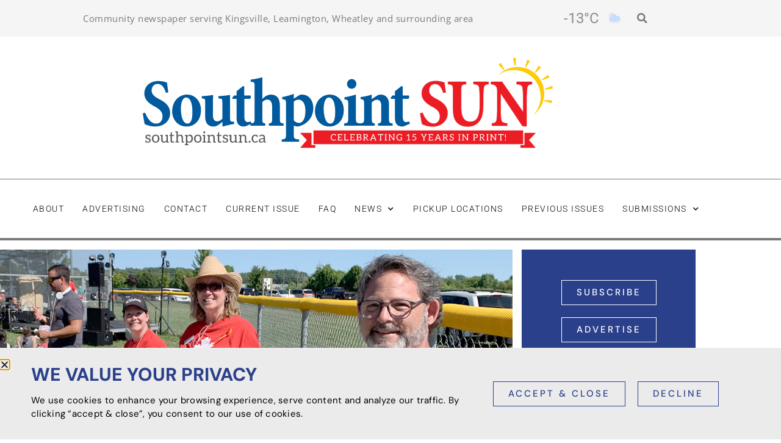

--- FILE ---
content_type: text/html; charset=UTF-8
request_url: https://southpointsun.ca/2024/07/family-fun-aplenty-in-kingsville-on-canada-day/
body_size: 28111
content:
<!doctype html>
<html lang="en-US">
<head>
	<meta charset="UTF-8">
	<meta name="viewport" content="width=device-width, initial-scale=1">
	<link rel="profile" href="https://gmpg.org/xfn/11">
	<meta name='robots' content='index, follow, max-image-preview:large, max-snippet:-1, max-video-preview:-1' />
	<style>img:is([sizes="auto" i], [sizes^="auto," i]) { contain-intrinsic-size: 3000px 1500px }</style>
	
	<!-- This site is optimized with the Yoast SEO plugin v26.8 - https://yoast.com/product/yoast-seo-wordpress/ -->
	<title>Family fun aplenty in Kingsville on Canada Day - Southpoint Sun</title>
	<link rel="canonical" href="https://southpointsun.ca/2024/07/family-fun-aplenty-in-kingsville-on-canada-day/" />
	<meta property="og:locale" content="en_US" />
	<meta property="og:type" content="article" />
	<meta property="og:title" content="Family fun aplenty in Kingsville on Canada Day - Southpoint Sun" />
	<meta property="og:description" content="A full slate of family activities made for smiles on the faces of the hundreds in attendance on Canada Day for an all outdoor celebration at the Kingsville Recreation Complex. The day began with opening ceremonies that included greetings from Kingsville town council and a community healing spirit drumming session. Shortly after the opening, eager [&hellip;]" />
	<meta property="og:url" content="https://southpointsun.ca/2024/07/family-fun-aplenty-in-kingsville-on-canada-day/" />
	<meta property="og:site_name" content="Southpoint Sun" />
	<meta property="article:published_time" content="2024-07-02T17:45:00+00:00" />
	<meta property="article:modified_time" content="2024-07-09T18:23:12+00:00" />
	<meta property="og:image" content="https://southpointsun.ca/wp-content/uploads/2024/07/canada-day-2024-1-1024x682.jpg" />
	<meta property="og:image:width" content="1024" />
	<meta property="og:image:height" content="682" />
	<meta property="og:image:type" content="image/jpeg" />
	<meta name="author" content="Paul Forman" />
	<meta name="twitter:card" content="summary_large_image" />
	<meta name="twitter:label1" content="Written by" />
	<meta name="twitter:data1" content="Paul Forman" />
	<meta name="twitter:label2" content="Est. reading time" />
	<meta name="twitter:data2" content="4 minutes" />
	<script type="application/ld+json" class="yoast-schema-graph">{"@context":"https://schema.org","@graph":[{"@type":"NewsArticle","@id":"https://southpointsun.ca/2024/07/family-fun-aplenty-in-kingsville-on-canada-day/#article","isPartOf":{"@id":"https://southpointsun.ca/2024/07/family-fun-aplenty-in-kingsville-on-canada-day/"},"author":{"name":"Paul Forman","@id":"https://southpointsun.ca/#/schema/person/26345d1b7a60853f2368082c48129c82"},"headline":"Family fun aplenty in Kingsville on Canada Day","datePublished":"2024-07-02T17:45:00+00:00","dateModified":"2024-07-09T18:23:12+00:00","mainEntityOfPage":{"@id":"https://southpointsun.ca/2024/07/family-fun-aplenty-in-kingsville-on-canada-day/"},"wordCount":438,"publisher":{"@id":"https://southpointsun.ca/#organization"},"image":{"@id":"https://southpointsun.ca/2024/07/family-fun-aplenty-in-kingsville-on-canada-day/#primaryimage"},"thumbnailUrl":"https://southpointsun.ca/wp-content/uploads/2024/07/canada-day-2024-1.jpg","keywords":["Canada Day","Kingsville","Kingsville Recreation Complex","Town of Kingsville"],"articleSection":["Local News"],"inLanguage":"en-US","copyrightYear":"2024","copyrightHolder":{"@id":"https://southpointsun.ca/#organization"}},{"@type":"WebPage","@id":"https://southpointsun.ca/2024/07/family-fun-aplenty-in-kingsville-on-canada-day/","url":"https://southpointsun.ca/2024/07/family-fun-aplenty-in-kingsville-on-canada-day/","name":"Family fun aplenty in Kingsville on Canada Day - Southpoint Sun","isPartOf":{"@id":"https://southpointsun.ca/#website"},"primaryImageOfPage":{"@id":"https://southpointsun.ca/2024/07/family-fun-aplenty-in-kingsville-on-canada-day/#primaryimage"},"image":{"@id":"https://southpointsun.ca/2024/07/family-fun-aplenty-in-kingsville-on-canada-day/#primaryimage"},"thumbnailUrl":"https://southpointsun.ca/wp-content/uploads/2024/07/canada-day-2024-1.jpg","datePublished":"2024-07-02T17:45:00+00:00","dateModified":"2024-07-09T18:23:12+00:00","breadcrumb":{"@id":"https://southpointsun.ca/2024/07/family-fun-aplenty-in-kingsville-on-canada-day/#breadcrumb"},"inLanguage":"en-US","potentialAction":[{"@type":"ReadAction","target":["https://southpointsun.ca/2024/07/family-fun-aplenty-in-kingsville-on-canada-day/"]}]},{"@type":"ImageObject","inLanguage":"en-US","@id":"https://southpointsun.ca/2024/07/family-fun-aplenty-in-kingsville-on-canada-day/#primaryimage","url":"https://southpointsun.ca/wp-content/uploads/2024/07/canada-day-2024-1.jpg","contentUrl":"https://southpointsun.ca/wp-content/uploads/2024/07/canada-day-2024-1.jpg","width":2000,"height":1333,"caption":"Town councillors Sheri Lowrie, at far end, Debby Jarvis-Chausse and Tony Gaffan were hard at work serving up hundreds of Canada Day cupcakes to the youngsters in attendance at the holiday event. SUN Photo by Paul Forman"},{"@type":"BreadcrumbList","@id":"https://southpointsun.ca/2024/07/family-fun-aplenty-in-kingsville-on-canada-day/#breadcrumb","itemListElement":[{"@type":"ListItem","position":1,"name":"Home","item":"https://southpointsun.ca/"},{"@type":"ListItem","position":2,"name":"Family fun aplenty in Kingsville on Canada Day"}]},{"@type":"WebSite","@id":"https://southpointsun.ca/#website","url":"https://southpointsun.ca/","name":"Southpoint Sun","description":"Community newspaper serving Kingsville, Leamington, Wheatley and surrounding area","publisher":{"@id":"https://southpointsun.ca/#organization"},"potentialAction":[{"@type":"SearchAction","target":{"@type":"EntryPoint","urlTemplate":"https://southpointsun.ca/?s={search_term_string}"},"query-input":{"@type":"PropertyValueSpecification","valueRequired":true,"valueName":"search_term_string"}}],"inLanguage":"en-US"},{"@type":"Organization","@id":"https://southpointsun.ca/#organization","name":"Southpoint Sun","url":"https://southpointsun.ca/","logo":{"@type":"ImageObject","inLanguage":"en-US","@id":"https://southpointsun.ca/#/schema/logo/image/","url":"https://southpointsun.ca/wp-content/uploads/2023/08/Southpoint-Sun-logo-2024.svg","contentUrl":"https://southpointsun.ca/wp-content/uploads/2023/08/Southpoint-Sun-logo-2024.svg","width":704,"height":152,"caption":"Southpoint Sun"},"image":{"@id":"https://southpointsun.ca/#/schema/logo/image/"}},{"@type":"Person","@id":"https://southpointsun.ca/#/schema/person/26345d1b7a60853f2368082c48129c82","name":"Paul Forman","image":{"@type":"ImageObject","inLanguage":"en-US","@id":"https://southpointsun.ca/#/schema/person/image/","url":"https://secure.gravatar.com/avatar/7119b4d0749a4df30fe1ba83927c9f328032b4795fce0ba5b447b600a4ea9f14?s=96&d=mm&r=g","contentUrl":"https://secure.gravatar.com/avatar/7119b4d0749a4df30fe1ba83927c9f328032b4795fce0ba5b447b600a4ea9f14?s=96&d=mm&r=g","caption":"Paul Forman"},"url":"https://southpointsun.ca/author/pforman/"}]}</script>
	<!-- / Yoast SEO plugin. -->


<link rel="alternate" type="application/rss+xml" title="Southpoint Sun &raquo; Feed" href="https://southpointsun.ca/feed/" />
<link rel="alternate" type="application/rss+xml" title="Southpoint Sun &raquo; Comments Feed" href="https://southpointsun.ca/comments/feed/" />
<script>
window._wpemojiSettings = {"baseUrl":"https:\/\/s.w.org\/images\/core\/emoji\/16.0.1\/72x72\/","ext":".png","svgUrl":"https:\/\/s.w.org\/images\/core\/emoji\/16.0.1\/svg\/","svgExt":".svg","source":{"concatemoji":"https:\/\/southpointsun.ca\/wp-includes\/js\/wp-emoji-release.min.js?ver=6.8.3"}};
/*! This file is auto-generated */
!function(s,n){var o,i,e;function c(e){try{var t={supportTests:e,timestamp:(new Date).valueOf()};sessionStorage.setItem(o,JSON.stringify(t))}catch(e){}}function p(e,t,n){e.clearRect(0,0,e.canvas.width,e.canvas.height),e.fillText(t,0,0);var t=new Uint32Array(e.getImageData(0,0,e.canvas.width,e.canvas.height).data),a=(e.clearRect(0,0,e.canvas.width,e.canvas.height),e.fillText(n,0,0),new Uint32Array(e.getImageData(0,0,e.canvas.width,e.canvas.height).data));return t.every(function(e,t){return e===a[t]})}function u(e,t){e.clearRect(0,0,e.canvas.width,e.canvas.height),e.fillText(t,0,0);for(var n=e.getImageData(16,16,1,1),a=0;a<n.data.length;a++)if(0!==n.data[a])return!1;return!0}function f(e,t,n,a){switch(t){case"flag":return n(e,"\ud83c\udff3\ufe0f\u200d\u26a7\ufe0f","\ud83c\udff3\ufe0f\u200b\u26a7\ufe0f")?!1:!n(e,"\ud83c\udde8\ud83c\uddf6","\ud83c\udde8\u200b\ud83c\uddf6")&&!n(e,"\ud83c\udff4\udb40\udc67\udb40\udc62\udb40\udc65\udb40\udc6e\udb40\udc67\udb40\udc7f","\ud83c\udff4\u200b\udb40\udc67\u200b\udb40\udc62\u200b\udb40\udc65\u200b\udb40\udc6e\u200b\udb40\udc67\u200b\udb40\udc7f");case"emoji":return!a(e,"\ud83e\udedf")}return!1}function g(e,t,n,a){var r="undefined"!=typeof WorkerGlobalScope&&self instanceof WorkerGlobalScope?new OffscreenCanvas(300,150):s.createElement("canvas"),o=r.getContext("2d",{willReadFrequently:!0}),i=(o.textBaseline="top",o.font="600 32px Arial",{});return e.forEach(function(e){i[e]=t(o,e,n,a)}),i}function t(e){var t=s.createElement("script");t.src=e,t.defer=!0,s.head.appendChild(t)}"undefined"!=typeof Promise&&(o="wpEmojiSettingsSupports",i=["flag","emoji"],n.supports={everything:!0,everythingExceptFlag:!0},e=new Promise(function(e){s.addEventListener("DOMContentLoaded",e,{once:!0})}),new Promise(function(t){var n=function(){try{var e=JSON.parse(sessionStorage.getItem(o));if("object"==typeof e&&"number"==typeof e.timestamp&&(new Date).valueOf()<e.timestamp+604800&&"object"==typeof e.supportTests)return e.supportTests}catch(e){}return null}();if(!n){if("undefined"!=typeof Worker&&"undefined"!=typeof OffscreenCanvas&&"undefined"!=typeof URL&&URL.createObjectURL&&"undefined"!=typeof Blob)try{var e="postMessage("+g.toString()+"("+[JSON.stringify(i),f.toString(),p.toString(),u.toString()].join(",")+"));",a=new Blob([e],{type:"text/javascript"}),r=new Worker(URL.createObjectURL(a),{name:"wpTestEmojiSupports"});return void(r.onmessage=function(e){c(n=e.data),r.terminate(),t(n)})}catch(e){}c(n=g(i,f,p,u))}t(n)}).then(function(e){for(var t in e)n.supports[t]=e[t],n.supports.everything=n.supports.everything&&n.supports[t],"flag"!==t&&(n.supports.everythingExceptFlag=n.supports.everythingExceptFlag&&n.supports[t]);n.supports.everythingExceptFlag=n.supports.everythingExceptFlag&&!n.supports.flag,n.DOMReady=!1,n.readyCallback=function(){n.DOMReady=!0}}).then(function(){return e}).then(function(){var e;n.supports.everything||(n.readyCallback(),(e=n.source||{}).concatemoji?t(e.concatemoji):e.wpemoji&&e.twemoji&&(t(e.twemoji),t(e.wpemoji)))}))}((window,document),window._wpemojiSettings);
</script>
<style id='wp-emoji-styles-inline-css'>

	img.wp-smiley, img.emoji {
		display: inline !important;
		border: none !important;
		box-shadow: none !important;
		height: 1em !important;
		width: 1em !important;
		margin: 0 0.07em !important;
		vertical-align: -0.1em !important;
		background: none !important;
		padding: 0 !important;
	}
</style>
<link rel='stylesheet' id='wp-block-library-css' href='https://southpointsun.ca/wp-includes/css/dist/block-library/style.min.css?ver=6.8.3' media='all' />
<style id='global-styles-inline-css'>
:root{--wp--preset--aspect-ratio--square: 1;--wp--preset--aspect-ratio--4-3: 4/3;--wp--preset--aspect-ratio--3-4: 3/4;--wp--preset--aspect-ratio--3-2: 3/2;--wp--preset--aspect-ratio--2-3: 2/3;--wp--preset--aspect-ratio--16-9: 16/9;--wp--preset--aspect-ratio--9-16: 9/16;--wp--preset--color--black: #000000;--wp--preset--color--cyan-bluish-gray: #abb8c3;--wp--preset--color--white: #ffffff;--wp--preset--color--pale-pink: #f78da7;--wp--preset--color--vivid-red: #cf2e2e;--wp--preset--color--luminous-vivid-orange: #ff6900;--wp--preset--color--luminous-vivid-amber: #fcb900;--wp--preset--color--light-green-cyan: #7bdcb5;--wp--preset--color--vivid-green-cyan: #00d084;--wp--preset--color--pale-cyan-blue: #8ed1fc;--wp--preset--color--vivid-cyan-blue: #0693e3;--wp--preset--color--vivid-purple: #9b51e0;--wp--preset--gradient--vivid-cyan-blue-to-vivid-purple: linear-gradient(135deg,rgba(6,147,227,1) 0%,rgb(155,81,224) 100%);--wp--preset--gradient--light-green-cyan-to-vivid-green-cyan: linear-gradient(135deg,rgb(122,220,180) 0%,rgb(0,208,130) 100%);--wp--preset--gradient--luminous-vivid-amber-to-luminous-vivid-orange: linear-gradient(135deg,rgba(252,185,0,1) 0%,rgba(255,105,0,1) 100%);--wp--preset--gradient--luminous-vivid-orange-to-vivid-red: linear-gradient(135deg,rgba(255,105,0,1) 0%,rgb(207,46,46) 100%);--wp--preset--gradient--very-light-gray-to-cyan-bluish-gray: linear-gradient(135deg,rgb(238,238,238) 0%,rgb(169,184,195) 100%);--wp--preset--gradient--cool-to-warm-spectrum: linear-gradient(135deg,rgb(74,234,220) 0%,rgb(151,120,209) 20%,rgb(207,42,186) 40%,rgb(238,44,130) 60%,rgb(251,105,98) 80%,rgb(254,248,76) 100%);--wp--preset--gradient--blush-light-purple: linear-gradient(135deg,rgb(255,206,236) 0%,rgb(152,150,240) 100%);--wp--preset--gradient--blush-bordeaux: linear-gradient(135deg,rgb(254,205,165) 0%,rgb(254,45,45) 50%,rgb(107,0,62) 100%);--wp--preset--gradient--luminous-dusk: linear-gradient(135deg,rgb(255,203,112) 0%,rgb(199,81,192) 50%,rgb(65,88,208) 100%);--wp--preset--gradient--pale-ocean: linear-gradient(135deg,rgb(255,245,203) 0%,rgb(182,227,212) 50%,rgb(51,167,181) 100%);--wp--preset--gradient--electric-grass: linear-gradient(135deg,rgb(202,248,128) 0%,rgb(113,206,126) 100%);--wp--preset--gradient--midnight: linear-gradient(135deg,rgb(2,3,129) 0%,rgb(40,116,252) 100%);--wp--preset--font-size--small: 13px;--wp--preset--font-size--medium: 20px;--wp--preset--font-size--large: 36px;--wp--preset--font-size--x-large: 42px;--wp--preset--spacing--20: 0.44rem;--wp--preset--spacing--30: 0.67rem;--wp--preset--spacing--40: 1rem;--wp--preset--spacing--50: 1.5rem;--wp--preset--spacing--60: 2.25rem;--wp--preset--spacing--70: 3.38rem;--wp--preset--spacing--80: 5.06rem;--wp--preset--shadow--natural: 6px 6px 9px rgba(0, 0, 0, 0.2);--wp--preset--shadow--deep: 12px 12px 50px rgba(0, 0, 0, 0.4);--wp--preset--shadow--sharp: 6px 6px 0px rgba(0, 0, 0, 0.2);--wp--preset--shadow--outlined: 6px 6px 0px -3px rgba(255, 255, 255, 1), 6px 6px rgba(0, 0, 0, 1);--wp--preset--shadow--crisp: 6px 6px 0px rgba(0, 0, 0, 1);}:root { --wp--style--global--content-size: 800px;--wp--style--global--wide-size: 1200px; }:where(body) { margin: 0; }.wp-site-blocks > .alignleft { float: left; margin-right: 2em; }.wp-site-blocks > .alignright { float: right; margin-left: 2em; }.wp-site-blocks > .aligncenter { justify-content: center; margin-left: auto; margin-right: auto; }:where(.wp-site-blocks) > * { margin-block-start: 24px; margin-block-end: 0; }:where(.wp-site-blocks) > :first-child { margin-block-start: 0; }:where(.wp-site-blocks) > :last-child { margin-block-end: 0; }:root { --wp--style--block-gap: 24px; }:root :where(.is-layout-flow) > :first-child{margin-block-start: 0;}:root :where(.is-layout-flow) > :last-child{margin-block-end: 0;}:root :where(.is-layout-flow) > *{margin-block-start: 24px;margin-block-end: 0;}:root :where(.is-layout-constrained) > :first-child{margin-block-start: 0;}:root :where(.is-layout-constrained) > :last-child{margin-block-end: 0;}:root :where(.is-layout-constrained) > *{margin-block-start: 24px;margin-block-end: 0;}:root :where(.is-layout-flex){gap: 24px;}:root :where(.is-layout-grid){gap: 24px;}.is-layout-flow > .alignleft{float: left;margin-inline-start: 0;margin-inline-end: 2em;}.is-layout-flow > .alignright{float: right;margin-inline-start: 2em;margin-inline-end: 0;}.is-layout-flow > .aligncenter{margin-left: auto !important;margin-right: auto !important;}.is-layout-constrained > .alignleft{float: left;margin-inline-start: 0;margin-inline-end: 2em;}.is-layout-constrained > .alignright{float: right;margin-inline-start: 2em;margin-inline-end: 0;}.is-layout-constrained > .aligncenter{margin-left: auto !important;margin-right: auto !important;}.is-layout-constrained > :where(:not(.alignleft):not(.alignright):not(.alignfull)){max-width: var(--wp--style--global--content-size);margin-left: auto !important;margin-right: auto !important;}.is-layout-constrained > .alignwide{max-width: var(--wp--style--global--wide-size);}body .is-layout-flex{display: flex;}.is-layout-flex{flex-wrap: wrap;align-items: center;}.is-layout-flex > :is(*, div){margin: 0;}body .is-layout-grid{display: grid;}.is-layout-grid > :is(*, div){margin: 0;}body{padding-top: 0px;padding-right: 0px;padding-bottom: 0px;padding-left: 0px;}a:where(:not(.wp-element-button)){text-decoration: underline;}:root :where(.wp-element-button, .wp-block-button__link){background-color: #32373c;border-width: 0;color: #fff;font-family: inherit;font-size: inherit;line-height: inherit;padding: calc(0.667em + 2px) calc(1.333em + 2px);text-decoration: none;}.has-black-color{color: var(--wp--preset--color--black) !important;}.has-cyan-bluish-gray-color{color: var(--wp--preset--color--cyan-bluish-gray) !important;}.has-white-color{color: var(--wp--preset--color--white) !important;}.has-pale-pink-color{color: var(--wp--preset--color--pale-pink) !important;}.has-vivid-red-color{color: var(--wp--preset--color--vivid-red) !important;}.has-luminous-vivid-orange-color{color: var(--wp--preset--color--luminous-vivid-orange) !important;}.has-luminous-vivid-amber-color{color: var(--wp--preset--color--luminous-vivid-amber) !important;}.has-light-green-cyan-color{color: var(--wp--preset--color--light-green-cyan) !important;}.has-vivid-green-cyan-color{color: var(--wp--preset--color--vivid-green-cyan) !important;}.has-pale-cyan-blue-color{color: var(--wp--preset--color--pale-cyan-blue) !important;}.has-vivid-cyan-blue-color{color: var(--wp--preset--color--vivid-cyan-blue) !important;}.has-vivid-purple-color{color: var(--wp--preset--color--vivid-purple) !important;}.has-black-background-color{background-color: var(--wp--preset--color--black) !important;}.has-cyan-bluish-gray-background-color{background-color: var(--wp--preset--color--cyan-bluish-gray) !important;}.has-white-background-color{background-color: var(--wp--preset--color--white) !important;}.has-pale-pink-background-color{background-color: var(--wp--preset--color--pale-pink) !important;}.has-vivid-red-background-color{background-color: var(--wp--preset--color--vivid-red) !important;}.has-luminous-vivid-orange-background-color{background-color: var(--wp--preset--color--luminous-vivid-orange) !important;}.has-luminous-vivid-amber-background-color{background-color: var(--wp--preset--color--luminous-vivid-amber) !important;}.has-light-green-cyan-background-color{background-color: var(--wp--preset--color--light-green-cyan) !important;}.has-vivid-green-cyan-background-color{background-color: var(--wp--preset--color--vivid-green-cyan) !important;}.has-pale-cyan-blue-background-color{background-color: var(--wp--preset--color--pale-cyan-blue) !important;}.has-vivid-cyan-blue-background-color{background-color: var(--wp--preset--color--vivid-cyan-blue) !important;}.has-vivid-purple-background-color{background-color: var(--wp--preset--color--vivid-purple) !important;}.has-black-border-color{border-color: var(--wp--preset--color--black) !important;}.has-cyan-bluish-gray-border-color{border-color: var(--wp--preset--color--cyan-bluish-gray) !important;}.has-white-border-color{border-color: var(--wp--preset--color--white) !important;}.has-pale-pink-border-color{border-color: var(--wp--preset--color--pale-pink) !important;}.has-vivid-red-border-color{border-color: var(--wp--preset--color--vivid-red) !important;}.has-luminous-vivid-orange-border-color{border-color: var(--wp--preset--color--luminous-vivid-orange) !important;}.has-luminous-vivid-amber-border-color{border-color: var(--wp--preset--color--luminous-vivid-amber) !important;}.has-light-green-cyan-border-color{border-color: var(--wp--preset--color--light-green-cyan) !important;}.has-vivid-green-cyan-border-color{border-color: var(--wp--preset--color--vivid-green-cyan) !important;}.has-pale-cyan-blue-border-color{border-color: var(--wp--preset--color--pale-cyan-blue) !important;}.has-vivid-cyan-blue-border-color{border-color: var(--wp--preset--color--vivid-cyan-blue) !important;}.has-vivid-purple-border-color{border-color: var(--wp--preset--color--vivid-purple) !important;}.has-vivid-cyan-blue-to-vivid-purple-gradient-background{background: var(--wp--preset--gradient--vivid-cyan-blue-to-vivid-purple) !important;}.has-light-green-cyan-to-vivid-green-cyan-gradient-background{background: var(--wp--preset--gradient--light-green-cyan-to-vivid-green-cyan) !important;}.has-luminous-vivid-amber-to-luminous-vivid-orange-gradient-background{background: var(--wp--preset--gradient--luminous-vivid-amber-to-luminous-vivid-orange) !important;}.has-luminous-vivid-orange-to-vivid-red-gradient-background{background: var(--wp--preset--gradient--luminous-vivid-orange-to-vivid-red) !important;}.has-very-light-gray-to-cyan-bluish-gray-gradient-background{background: var(--wp--preset--gradient--very-light-gray-to-cyan-bluish-gray) !important;}.has-cool-to-warm-spectrum-gradient-background{background: var(--wp--preset--gradient--cool-to-warm-spectrum) !important;}.has-blush-light-purple-gradient-background{background: var(--wp--preset--gradient--blush-light-purple) !important;}.has-blush-bordeaux-gradient-background{background: var(--wp--preset--gradient--blush-bordeaux) !important;}.has-luminous-dusk-gradient-background{background: var(--wp--preset--gradient--luminous-dusk) !important;}.has-pale-ocean-gradient-background{background: var(--wp--preset--gradient--pale-ocean) !important;}.has-electric-grass-gradient-background{background: var(--wp--preset--gradient--electric-grass) !important;}.has-midnight-gradient-background{background: var(--wp--preset--gradient--midnight) !important;}.has-small-font-size{font-size: var(--wp--preset--font-size--small) !important;}.has-medium-font-size{font-size: var(--wp--preset--font-size--medium) !important;}.has-large-font-size{font-size: var(--wp--preset--font-size--large) !important;}.has-x-large-font-size{font-size: var(--wp--preset--font-size--x-large) !important;}
:root :where(.wp-block-pullquote){font-size: 1.5em;line-height: 1.6;}
</style>
<link rel='stylesheet' id='wp-components-css' href='https://southpointsun.ca/wp-includes/css/dist/components/style.min.css?ver=6.8.3' media='all' />
<link rel='stylesheet' id='godaddy-styles-css' href='https://southpointsun.ca/wp-content/mu-plugins/vendor/wpex/godaddy-launch/includes/Dependencies/GoDaddy/Styles/build/latest.css?ver=2.0.2' media='all' />
<link rel='stylesheet' id='hello-elementor-css' href='https://southpointsun.ca/wp-content/themes/hello-elementor/assets/css/reset.css?ver=3.4.6' media='all' />
<link rel='stylesheet' id='hello-elementor-theme-style-css' href='https://southpointsun.ca/wp-content/themes/hello-elementor/assets/css/theme.css?ver=3.4.6' media='all' />
<link rel='stylesheet' id='hello-elementor-header-footer-css' href='https://southpointsun.ca/wp-content/themes/hello-elementor/assets/css/header-footer.css?ver=3.4.6' media='all' />
<link rel='stylesheet' id='elementor-frontend-css' href='https://southpointsun.ca/wp-content/plugins/elementor/assets/css/frontend.min.css?ver=3.34.3' media='all' />
<style id='elementor-frontend-inline-css'>
@-webkit-keyframes ha_fadeIn{0%{opacity:0}to{opacity:1}}@keyframes ha_fadeIn{0%{opacity:0}to{opacity:1}}@-webkit-keyframes ha_zoomIn{0%{opacity:0;-webkit-transform:scale3d(.3,.3,.3);transform:scale3d(.3,.3,.3)}50%{opacity:1}}@keyframes ha_zoomIn{0%{opacity:0;-webkit-transform:scale3d(.3,.3,.3);transform:scale3d(.3,.3,.3)}50%{opacity:1}}@-webkit-keyframes ha_rollIn{0%{opacity:0;-webkit-transform:translate3d(-100%,0,0) rotate3d(0,0,1,-120deg);transform:translate3d(-100%,0,0) rotate3d(0,0,1,-120deg)}to{opacity:1}}@keyframes ha_rollIn{0%{opacity:0;-webkit-transform:translate3d(-100%,0,0) rotate3d(0,0,1,-120deg);transform:translate3d(-100%,0,0) rotate3d(0,0,1,-120deg)}to{opacity:1}}@-webkit-keyframes ha_bounce{0%,20%,53%,to{-webkit-animation-timing-function:cubic-bezier(.215,.61,.355,1);animation-timing-function:cubic-bezier(.215,.61,.355,1)}40%,43%{-webkit-transform:translate3d(0,-30px,0) scaleY(1.1);transform:translate3d(0,-30px,0) scaleY(1.1);-webkit-animation-timing-function:cubic-bezier(.755,.05,.855,.06);animation-timing-function:cubic-bezier(.755,.05,.855,.06)}70%{-webkit-transform:translate3d(0,-15px,0) scaleY(1.05);transform:translate3d(0,-15px,0) scaleY(1.05);-webkit-animation-timing-function:cubic-bezier(.755,.05,.855,.06);animation-timing-function:cubic-bezier(.755,.05,.855,.06)}80%{-webkit-transition-timing-function:cubic-bezier(.215,.61,.355,1);transition-timing-function:cubic-bezier(.215,.61,.355,1);-webkit-transform:translate3d(0,0,0) scaleY(.95);transform:translate3d(0,0,0) scaleY(.95)}90%{-webkit-transform:translate3d(0,-4px,0) scaleY(1.02);transform:translate3d(0,-4px,0) scaleY(1.02)}}@keyframes ha_bounce{0%,20%,53%,to{-webkit-animation-timing-function:cubic-bezier(.215,.61,.355,1);animation-timing-function:cubic-bezier(.215,.61,.355,1)}40%,43%{-webkit-transform:translate3d(0,-30px,0) scaleY(1.1);transform:translate3d(0,-30px,0) scaleY(1.1);-webkit-animation-timing-function:cubic-bezier(.755,.05,.855,.06);animation-timing-function:cubic-bezier(.755,.05,.855,.06)}70%{-webkit-transform:translate3d(0,-15px,0) scaleY(1.05);transform:translate3d(0,-15px,0) scaleY(1.05);-webkit-animation-timing-function:cubic-bezier(.755,.05,.855,.06);animation-timing-function:cubic-bezier(.755,.05,.855,.06)}80%{-webkit-transition-timing-function:cubic-bezier(.215,.61,.355,1);transition-timing-function:cubic-bezier(.215,.61,.355,1);-webkit-transform:translate3d(0,0,0) scaleY(.95);transform:translate3d(0,0,0) scaleY(.95)}90%{-webkit-transform:translate3d(0,-4px,0) scaleY(1.02);transform:translate3d(0,-4px,0) scaleY(1.02)}}@-webkit-keyframes ha_bounceIn{0%,20%,40%,60%,80%,to{-webkit-animation-timing-function:cubic-bezier(.215,.61,.355,1);animation-timing-function:cubic-bezier(.215,.61,.355,1)}0%{opacity:0;-webkit-transform:scale3d(.3,.3,.3);transform:scale3d(.3,.3,.3)}20%{-webkit-transform:scale3d(1.1,1.1,1.1);transform:scale3d(1.1,1.1,1.1)}40%{-webkit-transform:scale3d(.9,.9,.9);transform:scale3d(.9,.9,.9)}60%{opacity:1;-webkit-transform:scale3d(1.03,1.03,1.03);transform:scale3d(1.03,1.03,1.03)}80%{-webkit-transform:scale3d(.97,.97,.97);transform:scale3d(.97,.97,.97)}to{opacity:1}}@keyframes ha_bounceIn{0%,20%,40%,60%,80%,to{-webkit-animation-timing-function:cubic-bezier(.215,.61,.355,1);animation-timing-function:cubic-bezier(.215,.61,.355,1)}0%{opacity:0;-webkit-transform:scale3d(.3,.3,.3);transform:scale3d(.3,.3,.3)}20%{-webkit-transform:scale3d(1.1,1.1,1.1);transform:scale3d(1.1,1.1,1.1)}40%{-webkit-transform:scale3d(.9,.9,.9);transform:scale3d(.9,.9,.9)}60%{opacity:1;-webkit-transform:scale3d(1.03,1.03,1.03);transform:scale3d(1.03,1.03,1.03)}80%{-webkit-transform:scale3d(.97,.97,.97);transform:scale3d(.97,.97,.97)}to{opacity:1}}@-webkit-keyframes ha_flipInX{0%{opacity:0;-webkit-transform:perspective(400px) rotate3d(1,0,0,90deg);transform:perspective(400px) rotate3d(1,0,0,90deg);-webkit-animation-timing-function:ease-in;animation-timing-function:ease-in}40%{-webkit-transform:perspective(400px) rotate3d(1,0,0,-20deg);transform:perspective(400px) rotate3d(1,0,0,-20deg);-webkit-animation-timing-function:ease-in;animation-timing-function:ease-in}60%{opacity:1;-webkit-transform:perspective(400px) rotate3d(1,0,0,10deg);transform:perspective(400px) rotate3d(1,0,0,10deg)}80%{-webkit-transform:perspective(400px) rotate3d(1,0,0,-5deg);transform:perspective(400px) rotate3d(1,0,0,-5deg)}}@keyframes ha_flipInX{0%{opacity:0;-webkit-transform:perspective(400px) rotate3d(1,0,0,90deg);transform:perspective(400px) rotate3d(1,0,0,90deg);-webkit-animation-timing-function:ease-in;animation-timing-function:ease-in}40%{-webkit-transform:perspective(400px) rotate3d(1,0,0,-20deg);transform:perspective(400px) rotate3d(1,0,0,-20deg);-webkit-animation-timing-function:ease-in;animation-timing-function:ease-in}60%{opacity:1;-webkit-transform:perspective(400px) rotate3d(1,0,0,10deg);transform:perspective(400px) rotate3d(1,0,0,10deg)}80%{-webkit-transform:perspective(400px) rotate3d(1,0,0,-5deg);transform:perspective(400px) rotate3d(1,0,0,-5deg)}}@-webkit-keyframes ha_flipInY{0%{opacity:0;-webkit-transform:perspective(400px) rotate3d(0,1,0,90deg);transform:perspective(400px) rotate3d(0,1,0,90deg);-webkit-animation-timing-function:ease-in;animation-timing-function:ease-in}40%{-webkit-transform:perspective(400px) rotate3d(0,1,0,-20deg);transform:perspective(400px) rotate3d(0,1,0,-20deg);-webkit-animation-timing-function:ease-in;animation-timing-function:ease-in}60%{opacity:1;-webkit-transform:perspective(400px) rotate3d(0,1,0,10deg);transform:perspective(400px) rotate3d(0,1,0,10deg)}80%{-webkit-transform:perspective(400px) rotate3d(0,1,0,-5deg);transform:perspective(400px) rotate3d(0,1,0,-5deg)}}@keyframes ha_flipInY{0%{opacity:0;-webkit-transform:perspective(400px) rotate3d(0,1,0,90deg);transform:perspective(400px) rotate3d(0,1,0,90deg);-webkit-animation-timing-function:ease-in;animation-timing-function:ease-in}40%{-webkit-transform:perspective(400px) rotate3d(0,1,0,-20deg);transform:perspective(400px) rotate3d(0,1,0,-20deg);-webkit-animation-timing-function:ease-in;animation-timing-function:ease-in}60%{opacity:1;-webkit-transform:perspective(400px) rotate3d(0,1,0,10deg);transform:perspective(400px) rotate3d(0,1,0,10deg)}80%{-webkit-transform:perspective(400px) rotate3d(0,1,0,-5deg);transform:perspective(400px) rotate3d(0,1,0,-5deg)}}@-webkit-keyframes ha_swing{20%{-webkit-transform:rotate3d(0,0,1,15deg);transform:rotate3d(0,0,1,15deg)}40%{-webkit-transform:rotate3d(0,0,1,-10deg);transform:rotate3d(0,0,1,-10deg)}60%{-webkit-transform:rotate3d(0,0,1,5deg);transform:rotate3d(0,0,1,5deg)}80%{-webkit-transform:rotate3d(0,0,1,-5deg);transform:rotate3d(0,0,1,-5deg)}}@keyframes ha_swing{20%{-webkit-transform:rotate3d(0,0,1,15deg);transform:rotate3d(0,0,1,15deg)}40%{-webkit-transform:rotate3d(0,0,1,-10deg);transform:rotate3d(0,0,1,-10deg)}60%{-webkit-transform:rotate3d(0,0,1,5deg);transform:rotate3d(0,0,1,5deg)}80%{-webkit-transform:rotate3d(0,0,1,-5deg);transform:rotate3d(0,0,1,-5deg)}}@-webkit-keyframes ha_slideInDown{0%{visibility:visible;-webkit-transform:translate3d(0,-100%,0);transform:translate3d(0,-100%,0)}}@keyframes ha_slideInDown{0%{visibility:visible;-webkit-transform:translate3d(0,-100%,0);transform:translate3d(0,-100%,0)}}@-webkit-keyframes ha_slideInUp{0%{visibility:visible;-webkit-transform:translate3d(0,100%,0);transform:translate3d(0,100%,0)}}@keyframes ha_slideInUp{0%{visibility:visible;-webkit-transform:translate3d(0,100%,0);transform:translate3d(0,100%,0)}}@-webkit-keyframes ha_slideInLeft{0%{visibility:visible;-webkit-transform:translate3d(-100%,0,0);transform:translate3d(-100%,0,0)}}@keyframes ha_slideInLeft{0%{visibility:visible;-webkit-transform:translate3d(-100%,0,0);transform:translate3d(-100%,0,0)}}@-webkit-keyframes ha_slideInRight{0%{visibility:visible;-webkit-transform:translate3d(100%,0,0);transform:translate3d(100%,0,0)}}@keyframes ha_slideInRight{0%{visibility:visible;-webkit-transform:translate3d(100%,0,0);transform:translate3d(100%,0,0)}}.ha_fadeIn{-webkit-animation-name:ha_fadeIn;animation-name:ha_fadeIn}.ha_zoomIn{-webkit-animation-name:ha_zoomIn;animation-name:ha_zoomIn}.ha_rollIn{-webkit-animation-name:ha_rollIn;animation-name:ha_rollIn}.ha_bounce{-webkit-transform-origin:center bottom;-ms-transform-origin:center bottom;transform-origin:center bottom;-webkit-animation-name:ha_bounce;animation-name:ha_bounce}.ha_bounceIn{-webkit-animation-name:ha_bounceIn;animation-name:ha_bounceIn;-webkit-animation-duration:.75s;-webkit-animation-duration:calc(var(--animate-duration)*.75);animation-duration:.75s;animation-duration:calc(var(--animate-duration)*.75)}.ha_flipInX,.ha_flipInY{-webkit-animation-name:ha_flipInX;animation-name:ha_flipInX;-webkit-backface-visibility:visible!important;backface-visibility:visible!important}.ha_flipInY{-webkit-animation-name:ha_flipInY;animation-name:ha_flipInY}.ha_swing{-webkit-transform-origin:top center;-ms-transform-origin:top center;transform-origin:top center;-webkit-animation-name:ha_swing;animation-name:ha_swing}.ha_slideInDown{-webkit-animation-name:ha_slideInDown;animation-name:ha_slideInDown}.ha_slideInUp{-webkit-animation-name:ha_slideInUp;animation-name:ha_slideInUp}.ha_slideInLeft{-webkit-animation-name:ha_slideInLeft;animation-name:ha_slideInLeft}.ha_slideInRight{-webkit-animation-name:ha_slideInRight;animation-name:ha_slideInRight}.ha-css-transform-yes{-webkit-transition-duration:var(--ha-tfx-transition-duration, .2s);transition-duration:var(--ha-tfx-transition-duration, .2s);-webkit-transition-property:-webkit-transform;transition-property:transform;transition-property:transform,-webkit-transform;-webkit-transform:translate(var(--ha-tfx-translate-x, 0),var(--ha-tfx-translate-y, 0)) scale(var(--ha-tfx-scale-x, 1),var(--ha-tfx-scale-y, 1)) skew(var(--ha-tfx-skew-x, 0),var(--ha-tfx-skew-y, 0)) rotateX(var(--ha-tfx-rotate-x, 0)) rotateY(var(--ha-tfx-rotate-y, 0)) rotateZ(var(--ha-tfx-rotate-z, 0));transform:translate(var(--ha-tfx-translate-x, 0),var(--ha-tfx-translate-y, 0)) scale(var(--ha-tfx-scale-x, 1),var(--ha-tfx-scale-y, 1)) skew(var(--ha-tfx-skew-x, 0),var(--ha-tfx-skew-y, 0)) rotateX(var(--ha-tfx-rotate-x, 0)) rotateY(var(--ha-tfx-rotate-y, 0)) rotateZ(var(--ha-tfx-rotate-z, 0))}.ha-css-transform-yes:hover{-webkit-transform:translate(var(--ha-tfx-translate-x-hover, var(--ha-tfx-translate-x, 0)),var(--ha-tfx-translate-y-hover, var(--ha-tfx-translate-y, 0))) scale(var(--ha-tfx-scale-x-hover, var(--ha-tfx-scale-x, 1)),var(--ha-tfx-scale-y-hover, var(--ha-tfx-scale-y, 1))) skew(var(--ha-tfx-skew-x-hover, var(--ha-tfx-skew-x, 0)),var(--ha-tfx-skew-y-hover, var(--ha-tfx-skew-y, 0))) rotateX(var(--ha-tfx-rotate-x-hover, var(--ha-tfx-rotate-x, 0))) rotateY(var(--ha-tfx-rotate-y-hover, var(--ha-tfx-rotate-y, 0))) rotateZ(var(--ha-tfx-rotate-z-hover, var(--ha-tfx-rotate-z, 0)));transform:translate(var(--ha-tfx-translate-x-hover, var(--ha-tfx-translate-x, 0)),var(--ha-tfx-translate-y-hover, var(--ha-tfx-translate-y, 0))) scale(var(--ha-tfx-scale-x-hover, var(--ha-tfx-scale-x, 1)),var(--ha-tfx-scale-y-hover, var(--ha-tfx-scale-y, 1))) skew(var(--ha-tfx-skew-x-hover, var(--ha-tfx-skew-x, 0)),var(--ha-tfx-skew-y-hover, var(--ha-tfx-skew-y, 0))) rotateX(var(--ha-tfx-rotate-x-hover, var(--ha-tfx-rotate-x, 0))) rotateY(var(--ha-tfx-rotate-y-hover, var(--ha-tfx-rotate-y, 0))) rotateZ(var(--ha-tfx-rotate-z-hover, var(--ha-tfx-rotate-z, 0)))}.happy-addon>.elementor-widget-container{word-wrap:break-word;overflow-wrap:break-word}.happy-addon>.elementor-widget-container,.happy-addon>.elementor-widget-container *{-webkit-box-sizing:border-box;box-sizing:border-box}.happy-addon:not(:has(.elementor-widget-container)),.happy-addon:not(:has(.elementor-widget-container)) *{-webkit-box-sizing:border-box;box-sizing:border-box;word-wrap:break-word;overflow-wrap:break-word}.happy-addon p:empty{display:none}.happy-addon .elementor-inline-editing{min-height:auto!important}.happy-addon-pro img{max-width:100%;height:auto;-o-object-fit:cover;object-fit:cover}.ha-screen-reader-text{position:absolute;overflow:hidden;clip:rect(1px,1px,1px,1px);margin:-1px;padding:0;width:1px;height:1px;border:0;word-wrap:normal!important;-webkit-clip-path:inset(50%);clip-path:inset(50%)}.ha-has-bg-overlay>.elementor-widget-container{position:relative;z-index:1}.ha-has-bg-overlay>.elementor-widget-container:before{position:absolute;top:0;left:0;z-index:-1;width:100%;height:100%;content:""}.ha-has-bg-overlay:not(:has(.elementor-widget-container)){position:relative;z-index:1}.ha-has-bg-overlay:not(:has(.elementor-widget-container)):before{position:absolute;top:0;left:0;z-index:-1;width:100%;height:100%;content:""}.ha-popup--is-enabled .ha-js-popup,.ha-popup--is-enabled .ha-js-popup img{cursor:-webkit-zoom-in!important;cursor:zoom-in!important}.mfp-wrap .mfp-arrow,.mfp-wrap .mfp-close{background-color:transparent}.mfp-wrap .mfp-arrow:focus,.mfp-wrap .mfp-close:focus{outline-width:thin}.ha-advanced-tooltip-enable{position:relative;cursor:pointer;--ha-tooltip-arrow-color:black;--ha-tooltip-arrow-distance:0}.ha-advanced-tooltip-enable .ha-advanced-tooltip-content{position:absolute;z-index:999;display:none;padding:5px 0;width:120px;height:auto;border-radius:6px;background-color:#000;color:#fff;text-align:center;opacity:0}.ha-advanced-tooltip-enable .ha-advanced-tooltip-content::after{position:absolute;border-width:5px;border-style:solid;content:""}.ha-advanced-tooltip-enable .ha-advanced-tooltip-content.no-arrow::after{visibility:hidden}.ha-advanced-tooltip-enable .ha-advanced-tooltip-content.show{display:inline-block;opacity:1}.ha-advanced-tooltip-enable.ha-advanced-tooltip-top .ha-advanced-tooltip-content,body[data-elementor-device-mode=tablet] .ha-advanced-tooltip-enable.ha-advanced-tooltip-tablet-top .ha-advanced-tooltip-content{top:unset;right:0;bottom:calc(101% + var(--ha-tooltip-arrow-distance));left:0;margin:0 auto}.ha-advanced-tooltip-enable.ha-advanced-tooltip-top .ha-advanced-tooltip-content::after,body[data-elementor-device-mode=tablet] .ha-advanced-tooltip-enable.ha-advanced-tooltip-tablet-top .ha-advanced-tooltip-content::after{top:100%;right:unset;bottom:unset;left:50%;border-color:var(--ha-tooltip-arrow-color) transparent transparent transparent;-webkit-transform:translateX(-50%);-ms-transform:translateX(-50%);transform:translateX(-50%)}.ha-advanced-tooltip-enable.ha-advanced-tooltip-bottom .ha-advanced-tooltip-content,body[data-elementor-device-mode=tablet] .ha-advanced-tooltip-enable.ha-advanced-tooltip-tablet-bottom .ha-advanced-tooltip-content{top:calc(101% + var(--ha-tooltip-arrow-distance));right:0;bottom:unset;left:0;margin:0 auto}.ha-advanced-tooltip-enable.ha-advanced-tooltip-bottom .ha-advanced-tooltip-content::after,body[data-elementor-device-mode=tablet] .ha-advanced-tooltip-enable.ha-advanced-tooltip-tablet-bottom .ha-advanced-tooltip-content::after{top:unset;right:unset;bottom:100%;left:50%;border-color:transparent transparent var(--ha-tooltip-arrow-color) transparent;-webkit-transform:translateX(-50%);-ms-transform:translateX(-50%);transform:translateX(-50%)}.ha-advanced-tooltip-enable.ha-advanced-tooltip-left .ha-advanced-tooltip-content,body[data-elementor-device-mode=tablet] .ha-advanced-tooltip-enable.ha-advanced-tooltip-tablet-left .ha-advanced-tooltip-content{top:50%;right:calc(101% + var(--ha-tooltip-arrow-distance));bottom:unset;left:unset;-webkit-transform:translateY(-50%);-ms-transform:translateY(-50%);transform:translateY(-50%)}.ha-advanced-tooltip-enable.ha-advanced-tooltip-left .ha-advanced-tooltip-content::after,body[data-elementor-device-mode=tablet] .ha-advanced-tooltip-enable.ha-advanced-tooltip-tablet-left .ha-advanced-tooltip-content::after{top:50%;right:unset;bottom:unset;left:100%;border-color:transparent transparent transparent var(--ha-tooltip-arrow-color);-webkit-transform:translateY(-50%);-ms-transform:translateY(-50%);transform:translateY(-50%)}.ha-advanced-tooltip-enable.ha-advanced-tooltip-right .ha-advanced-tooltip-content,body[data-elementor-device-mode=tablet] .ha-advanced-tooltip-enable.ha-advanced-tooltip-tablet-right .ha-advanced-tooltip-content{top:50%;right:unset;bottom:unset;left:calc(101% + var(--ha-tooltip-arrow-distance));-webkit-transform:translateY(-50%);-ms-transform:translateY(-50%);transform:translateY(-50%)}.ha-advanced-tooltip-enable.ha-advanced-tooltip-right .ha-advanced-tooltip-content::after,body[data-elementor-device-mode=tablet] .ha-advanced-tooltip-enable.ha-advanced-tooltip-tablet-right .ha-advanced-tooltip-content::after{top:50%;right:100%;bottom:unset;left:unset;border-color:transparent var(--ha-tooltip-arrow-color) transparent transparent;-webkit-transform:translateY(-50%);-ms-transform:translateY(-50%);transform:translateY(-50%)}body[data-elementor-device-mode=mobile] .ha-advanced-tooltip-enable.ha-advanced-tooltip-mobile-top .ha-advanced-tooltip-content{top:unset;right:0;bottom:calc(101% + var(--ha-tooltip-arrow-distance));left:0;margin:0 auto}body[data-elementor-device-mode=mobile] .ha-advanced-tooltip-enable.ha-advanced-tooltip-mobile-top .ha-advanced-tooltip-content::after{top:100%;right:unset;bottom:unset;left:50%;border-color:var(--ha-tooltip-arrow-color) transparent transparent transparent;-webkit-transform:translateX(-50%);-ms-transform:translateX(-50%);transform:translateX(-50%)}body[data-elementor-device-mode=mobile] .ha-advanced-tooltip-enable.ha-advanced-tooltip-mobile-bottom .ha-advanced-tooltip-content{top:calc(101% + var(--ha-tooltip-arrow-distance));right:0;bottom:unset;left:0;margin:0 auto}body[data-elementor-device-mode=mobile] .ha-advanced-tooltip-enable.ha-advanced-tooltip-mobile-bottom .ha-advanced-tooltip-content::after{top:unset;right:unset;bottom:100%;left:50%;border-color:transparent transparent var(--ha-tooltip-arrow-color) transparent;-webkit-transform:translateX(-50%);-ms-transform:translateX(-50%);transform:translateX(-50%)}body[data-elementor-device-mode=mobile] .ha-advanced-tooltip-enable.ha-advanced-tooltip-mobile-left .ha-advanced-tooltip-content{top:50%;right:calc(101% + var(--ha-tooltip-arrow-distance));bottom:unset;left:unset;-webkit-transform:translateY(-50%);-ms-transform:translateY(-50%);transform:translateY(-50%)}body[data-elementor-device-mode=mobile] .ha-advanced-tooltip-enable.ha-advanced-tooltip-mobile-left .ha-advanced-tooltip-content::after{top:50%;right:unset;bottom:unset;left:100%;border-color:transparent transparent transparent var(--ha-tooltip-arrow-color);-webkit-transform:translateY(-50%);-ms-transform:translateY(-50%);transform:translateY(-50%)}body[data-elementor-device-mode=mobile] .ha-advanced-tooltip-enable.ha-advanced-tooltip-mobile-right .ha-advanced-tooltip-content{top:50%;right:unset;bottom:unset;left:calc(101% + var(--ha-tooltip-arrow-distance));-webkit-transform:translateY(-50%);-ms-transform:translateY(-50%);transform:translateY(-50%)}body[data-elementor-device-mode=mobile] .ha-advanced-tooltip-enable.ha-advanced-tooltip-mobile-right .ha-advanced-tooltip-content::after{top:50%;right:100%;bottom:unset;left:unset;border-color:transparent var(--ha-tooltip-arrow-color) transparent transparent;-webkit-transform:translateY(-50%);-ms-transform:translateY(-50%);transform:translateY(-50%)}body.elementor-editor-active .happy-addon.ha-gravityforms .gform_wrapper{display:block!important}.ha-scroll-to-top-wrap.ha-scroll-to-top-hide{display:none}.ha-scroll-to-top-wrap.edit-mode,.ha-scroll-to-top-wrap.single-page-off{display:none!important}.ha-scroll-to-top-button{position:fixed;right:15px;bottom:15px;z-index:9999;display:-webkit-box;display:-webkit-flex;display:-ms-flexbox;display:flex;-webkit-box-align:center;-webkit-align-items:center;align-items:center;-ms-flex-align:center;-webkit-box-pack:center;-ms-flex-pack:center;-webkit-justify-content:center;justify-content:center;width:50px;height:50px;border-radius:50px;background-color:#5636d1;color:#fff;text-align:center;opacity:1;cursor:pointer;-webkit-transition:all .3s;transition:all .3s}.ha-scroll-to-top-button i{color:#fff;font-size:16px}.ha-scroll-to-top-button:hover{background-color:#e2498a}
</style>
<link rel='stylesheet' id='widget-search-form-css' href='https://southpointsun.ca/wp-content/plugins/elementor-pro/assets/css/widget-search-form.min.css?ver=3.34.3' media='all' />
<link rel='stylesheet' id='elementor-icons-shared-0-css' href='https://southpointsun.ca/wp-content/plugins/elementor/assets/lib/font-awesome/css/fontawesome.min.css?ver=5.15.3' media='all' />
<link rel='stylesheet' id='elementor-icons-fa-solid-css' href='https://southpointsun.ca/wp-content/plugins/elementor/assets/lib/font-awesome/css/solid.min.css?ver=5.15.3' media='all' />
<link rel='stylesheet' id='widget-image-css' href='https://southpointsun.ca/wp-content/plugins/elementor/assets/css/widget-image.min.css?ver=3.34.3' media='all' />
<link rel='stylesheet' id='widget-divider-css' href='https://southpointsun.ca/wp-content/plugins/elementor/assets/css/widget-divider.min.css?ver=3.34.3' media='all' />
<link rel='stylesheet' id='widget-nav-menu-css' href='https://southpointsun.ca/wp-content/plugins/elementor-pro/assets/css/widget-nav-menu.min.css?ver=3.34.3' media='all' />
<link rel='stylesheet' id='widget-social-icons-css' href='https://southpointsun.ca/wp-content/plugins/elementor/assets/css/widget-social-icons.min.css?ver=3.34.3' media='all' />
<link rel='stylesheet' id='e-apple-webkit-css' href='https://southpointsun.ca/wp-content/plugins/elementor/assets/css/conditionals/apple-webkit.min.css?ver=3.34.3' media='all' />
<link rel='stylesheet' id='widget-heading-css' href='https://southpointsun.ca/wp-content/plugins/elementor/assets/css/widget-heading.min.css?ver=3.34.3' media='all' />
<link rel='stylesheet' id='widget-post-info-css' href='https://southpointsun.ca/wp-content/plugins/elementor-pro/assets/css/widget-post-info.min.css?ver=3.34.3' media='all' />
<link rel='stylesheet' id='widget-icon-list-css' href='https://southpointsun.ca/wp-content/plugins/elementor/assets/css/widget-icon-list.min.css?ver=3.34.3' media='all' />
<link rel='stylesheet' id='elementor-icons-fa-regular-css' href='https://southpointsun.ca/wp-content/plugins/elementor/assets/lib/font-awesome/css/regular.min.css?ver=5.15.3' media='all' />
<link rel='stylesheet' id='widget-share-buttons-css' href='https://southpointsun.ca/wp-content/plugins/elementor-pro/assets/css/widget-share-buttons.min.css?ver=3.34.3' media='all' />
<link rel='stylesheet' id='elementor-icons-fa-brands-css' href='https://southpointsun.ca/wp-content/plugins/elementor/assets/lib/font-awesome/css/brands.min.css?ver=5.15.3' media='all' />
<link rel='stylesheet' id='widget-post-navigation-css' href='https://southpointsun.ca/wp-content/plugins/elementor-pro/assets/css/widget-post-navigation.min.css?ver=3.34.3' media='all' />
<link rel='stylesheet' id='e-animation-grow-css' href='https://southpointsun.ca/wp-content/plugins/elementor/assets/lib/animations/styles/e-animation-grow.min.css?ver=3.34.3' media='all' />
<link rel='stylesheet' id='e-animation-fadeInUp-css' href='https://southpointsun.ca/wp-content/plugins/elementor/assets/lib/animations/styles/fadeInUp.min.css?ver=3.34.3' media='all' />
<link rel='stylesheet' id='widget-posts-css' href='https://southpointsun.ca/wp-content/plugins/elementor-pro/assets/css/widget-posts.min.css?ver=3.34.3' media='all' />
<link rel='stylesheet' id='e-popup-css' href='https://southpointsun.ca/wp-content/plugins/elementor-pro/assets/css/conditionals/popup.min.css?ver=3.34.3' media='all' />
<link rel='stylesheet' id='e-animation-slideInUp-css' href='https://southpointsun.ca/wp-content/plugins/elementor/assets/lib/animations/styles/slideInUp.min.css?ver=3.34.3' media='all' />
<link rel='stylesheet' id='elementor-icons-css' href='https://southpointsun.ca/wp-content/plugins/elementor/assets/lib/eicons/css/elementor-icons.min.css?ver=5.46.0' media='all' />
<link rel='stylesheet' id='elementor-post-7-css' href='https://southpointsun.ca/wp-content/uploads/elementor/css/post-7.css?ver=1769488290' media='all' />
<link rel='stylesheet' id='font-awesome-5-all-css' href='https://southpointsun.ca/wp-content/plugins/elementor/assets/lib/font-awesome/css/all.min.css?ver=4.11.65' media='all' />
<link rel='stylesheet' id='font-awesome-4-shim-css' href='https://southpointsun.ca/wp-content/plugins/elementor/assets/lib/font-awesome/css/v4-shims.min.css?ver=3.34.3' media='all' />
<link rel='stylesheet' id='swiper-css' href='https://southpointsun.ca/wp-content/plugins/elementor/assets/lib/swiper/v8/css/swiper.min.css?ver=8.4.5' media='all' />
<link rel='stylesheet' id='e-swiper-css' href='https://southpointsun.ca/wp-content/plugins/elementor/assets/css/conditionals/e-swiper.min.css?ver=3.34.3' media='all' />
<link rel='stylesheet' id='widget-image-carousel-css' href='https://southpointsun.ca/wp-content/plugins/elementor/assets/css/widget-image-carousel.min.css?ver=3.34.3' media='all' />
<link rel='stylesheet' id='elementor-post-6859-css' href='https://southpointsun.ca/wp-content/uploads/elementor/css/post-6859.css?ver=1769554724' media='all' />
<link rel='stylesheet' id='elementor-post-2256-css' href='https://southpointsun.ca/wp-content/uploads/elementor/css/post-2256.css?ver=1769488290' media='all' />
<link rel='stylesheet' id='happy-icons-css' href='https://southpointsun.ca/wp-content/plugins/happy-elementor-addons/assets/fonts/style.min.css?ver=3.20.7' media='all' />
<link rel='stylesheet' id='font-awesome-css' href='https://southpointsun.ca/wp-content/plugins/elementor/assets/lib/font-awesome/css/font-awesome.min.css?ver=4.7.0' media='all' />
<link rel='stylesheet' id='elementor-post-2269-css' href='https://southpointsun.ca/wp-content/uploads/elementor/css/post-2269.css?ver=1769488291' media='all' />
<link rel='stylesheet' id='elementor-post-1652-css' href='https://southpointsun.ca/wp-content/uploads/elementor/css/post-1652.css?ver=1769488291' media='all' />
<link rel='stylesheet' id='elementor-post-7656-css' href='https://southpointsun.ca/wp-content/uploads/elementor/css/post-7656.css?ver=1769488291' media='all' />
<link rel='stylesheet' id='slick-css' href='https://southpointsun.ca/wp-content/plugins/happy-elementor-addons/assets/vendor/slick/slick.css?ver=3.20.7' media='all' />
<link rel='stylesheet' id='slick-theme-css' href='https://southpointsun.ca/wp-content/plugins/happy-elementor-addons/assets/vendor/slick/slick-theme.css?ver=3.20.7' media='all' />
<link rel='stylesheet' id='happy-elementor-addons-7656-css' href='https://southpointsun.ca/wp-content/uploads/happyaddons/css/ha-7656.css?ver=3.20.7.1720534992' media='all' />
<link rel='stylesheet' id='elementor-post-7651-css' href='https://southpointsun.ca/wp-content/uploads/elementor/css/post-7651.css?ver=1769488291' media='all' />
<link rel='stylesheet' id='happy-elementor-addons-7651-css' href='https://southpointsun.ca/wp-content/uploads/happyaddons/css/ha-7651.css?ver=3.20.7.1720534992' media='all' />
<link rel='stylesheet' id='elementor-post-7645-css' href='https://southpointsun.ca/wp-content/uploads/elementor/css/post-7645.css?ver=1769488291' media='all' />
<link rel='stylesheet' id='happy-elementor-addons-7645-css' href='https://southpointsun.ca/wp-content/uploads/happyaddons/css/ha-7645.css?ver=3.20.7.1720534992' media='all' />
<link rel='stylesheet' id='elementor-post-7640-css' href='https://southpointsun.ca/wp-content/uploads/elementor/css/post-7640.css?ver=1769488291' media='all' />
<link rel='stylesheet' id='happy-elementor-addons-7640-css' href='https://southpointsun.ca/wp-content/uploads/happyaddons/css/ha-7640.css?ver=3.20.7.1720534992' media='all' />
<link rel='stylesheet' id='elementor-post-7631-css' href='https://southpointsun.ca/wp-content/uploads/elementor/css/post-7631.css?ver=1769488291' media='all' />
<link rel='stylesheet' id='happy-elementor-addons-7631-css' href='https://southpointsun.ca/wp-content/uploads/happyaddons/css/ha-7631.css?ver=3.20.7.1720534992' media='all' />
<link rel='stylesheet' id='elementor-post-7626-css' href='https://southpointsun.ca/wp-content/uploads/elementor/css/post-7626.css?ver=1769488291' media='all' />
<link rel='stylesheet' id='happy-elementor-addons-7626-css' href='https://southpointsun.ca/wp-content/uploads/happyaddons/css/ha-7626.css?ver=3.20.7.1720534992' media='all' />
<link rel='stylesheet' id='elementor-post-7614-css' href='https://southpointsun.ca/wp-content/uploads/elementor/css/post-7614.css?ver=1769488291' media='all' />
<link rel='stylesheet' id='happy-elementor-addons-7614-css' href='https://southpointsun.ca/wp-content/uploads/happyaddons/css/ha-7614.css?ver=3.20.7.1720534992' media='all' />
<link rel='stylesheet' id='elementor-post-7608-css' href='https://southpointsun.ca/wp-content/uploads/elementor/css/post-7608.css?ver=1769488291' media='all' />
<link rel='stylesheet' id='happy-elementor-addons-7608-css' href='https://southpointsun.ca/wp-content/uploads/happyaddons/css/ha-7608.css?ver=3.20.7.1720534992' media='all' />
<link rel='stylesheet' id='elementor-post-7601-css' href='https://southpointsun.ca/wp-content/uploads/elementor/css/post-7601.css?ver=1769488291' media='all' />
<link rel='stylesheet' id='happy-elementor-addons-7601-css' href='https://southpointsun.ca/wp-content/uploads/happyaddons/css/ha-7601.css?ver=3.20.7.1720534992' media='all' />
<link rel='stylesheet' id='elementor-post-7596-css' href='https://southpointsun.ca/wp-content/uploads/elementor/css/post-7596.css?ver=1769488291' media='all' />
<link rel='stylesheet' id='happy-elementor-addons-7596-css' href='https://southpointsun.ca/wp-content/uploads/happyaddons/css/ha-7596.css?ver=3.20.7.1720534992' media='all' />
<link rel='stylesheet' id='elementor-post-7588-css' href='https://southpointsun.ca/wp-content/uploads/elementor/css/post-7588.css?ver=1769488291' media='all' />
<link rel='stylesheet' id='happy-elementor-addons-7588-css' href='https://southpointsun.ca/wp-content/uploads/happyaddons/css/ha-7588.css?ver=3.20.7.1720534992' media='all' />
<link rel='stylesheet' id='elementor-post-7581-css' href='https://southpointsun.ca/wp-content/uploads/elementor/css/post-7581.css?ver=1769488291' media='all' />
<link rel='stylesheet' id='happy-elementor-addons-7581-css' href='https://southpointsun.ca/wp-content/uploads/happyaddons/css/ha-7581.css?ver=3.20.7.1720534992' media='all' />
<link rel='stylesheet' id='elementor-post-7575-css' href='https://southpointsun.ca/wp-content/uploads/elementor/css/post-7575.css?ver=1769488291' media='all' />
<link rel='stylesheet' id='happy-elementor-addons-7575-css' href='https://southpointsun.ca/wp-content/uploads/happyaddons/css/ha-7575.css?ver=3.20.7.1720534992' media='all' />
<link rel='stylesheet' id='elementor-post-7554-css' href='https://southpointsun.ca/wp-content/uploads/elementor/css/post-7554.css?ver=1769488291' media='all' />
<link rel='stylesheet' id='happy-elementor-addons-7554-css' href='https://southpointsun.ca/wp-content/uploads/happyaddons/css/ha-7554.css?ver=3.20.7.1720534992' media='all' />
<link rel='stylesheet' id='elementor-post-7341-css' href='https://southpointsun.ca/wp-content/uploads/elementor/css/post-7341.css?ver=1769488291' media='all' />
<link rel='stylesheet' id='happy-elementor-addons-7341-css' href='https://southpointsun.ca/wp-content/uploads/happyaddons/css/ha-7341.css?ver=3.20.7.1720534992' media='all' />
<link rel='stylesheet' id='elementor-post-6518-css' href='https://southpointsun.ca/wp-content/uploads/elementor/css/post-6518.css?ver=1769488292' media='all' />
<link rel='stylesheet' id='elementor-post-1425-css' href='https://southpointsun.ca/wp-content/uploads/elementor/css/post-1425.css?ver=1769537815' media='all' />
<link rel='stylesheet' id='elementor-gf-local-roboto-css' href='https://southpointsun.ca/wp-content/uploads/elementor/google-fonts/css/roboto.css?ver=1742237851' media='all' />
<link rel='stylesheet' id='elementor-gf-local-robotoslab-css' href='https://southpointsun.ca/wp-content/uploads/elementor/google-fonts/css/robotoslab.css?ver=1742237855' media='all' />
<link rel='stylesheet' id='elementor-gf-local-dmsans-css' href='https://southpointsun.ca/wp-content/uploads/elementor/google-fonts/css/dmsans.css?ver=1742237858' media='all' />
<link rel='stylesheet' id='elementor-gf-local-opensans-css' href='https://southpointsun.ca/wp-content/uploads/elementor/google-fonts/css/opensans.css?ver=1742237881' media='all' />
<link rel='stylesheet' id='elementor-gf-local-playfairdisplay-css' href='https://southpointsun.ca/wp-content/uploads/elementor/google-fonts/css/playfairdisplay.css?ver=1742237869' media='all' />
<link rel='stylesheet' id='elementor-icons-shared-1-css' href='https://southpointsun.ca/wp-content/plugins/happy-elementor-addons/assets/fonts/style.min.css?ver=3.20.7' media='all' />
<link rel='stylesheet' id='elementor-icons-happy-icons-css' href='https://southpointsun.ca/wp-content/plugins/happy-elementor-addons/assets/fonts/style.min.css?ver=3.20.7' media='all' />
<script src="https://southpointsun.ca/wp-includes/js/jquery/jquery.min.js?ver=3.7.1" id="jquery-core-js"></script>
<script src="https://southpointsun.ca/wp-includes/js/jquery/jquery-migrate.min.js?ver=3.4.1" id="jquery-migrate-js"></script>
<script src="https://southpointsun.ca/wp-content/plugins/elementor/assets/lib/font-awesome/js/v4-shims.min.js?ver=3.34.3" id="font-awesome-4-shim-js"></script>
<script src="https://southpointsun.ca/wp-content/plugins/happy-elementor-addons/assets/vendor/dom-purify/purify.min.js?ver=3.1.6" id="dom-purify-js"></script>
<link rel="https://api.w.org/" href="https://southpointsun.ca/wp-json/" /><link rel="alternate" title="JSON" type="application/json" href="https://southpointsun.ca/wp-json/wp/v2/posts/6859" /><link rel="EditURI" type="application/rsd+xml" title="RSD" href="https://southpointsun.ca/xmlrpc.php?rsd" />
<meta name="generator" content="WordPress 6.8.3" />
<link rel='shortlink' href='https://southpointsun.ca/?p=6859' />
<link rel="alternate" title="oEmbed (JSON)" type="application/json+oembed" href="https://southpointsun.ca/wp-json/oembed/1.0/embed?url=https%3A%2F%2Fsouthpointsun.ca%2F2024%2F07%2Ffamily-fun-aplenty-in-kingsville-on-canada-day%2F" />
<link rel="alternate" title="oEmbed (XML)" type="text/xml+oembed" href="https://southpointsun.ca/wp-json/oembed/1.0/embed?url=https%3A%2F%2Fsouthpointsun.ca%2F2024%2F07%2Ffamily-fun-aplenty-in-kingsville-on-canada-day%2F&#038;format=xml" />
<!-- Google tag (gtag.js) -->
<script async src="https://www.googletagmanager.com/gtag/js?id=G-GJT5Z2FF4R"></script>
<script>
  window.dataLayer = window.dataLayer || [];
  function gtag(){dataLayer.push(arguments);}
  gtag('js', new Date());

  gtag('config', 'G-GJT5Z2FF4R');
</script><meta name="generator" content="Elementor 3.34.3; features: additional_custom_breakpoints; settings: css_print_method-external, google_font-enabled, font_display-auto">
			<style>
				.e-con.e-parent:nth-of-type(n+4):not(.e-lazyloaded):not(.e-no-lazyload),
				.e-con.e-parent:nth-of-type(n+4):not(.e-lazyloaded):not(.e-no-lazyload) * {
					background-image: none !important;
				}
				@media screen and (max-height: 1024px) {
					.e-con.e-parent:nth-of-type(n+3):not(.e-lazyloaded):not(.e-no-lazyload),
					.e-con.e-parent:nth-of-type(n+3):not(.e-lazyloaded):not(.e-no-lazyload) * {
						background-image: none !important;
					}
				}
				@media screen and (max-height: 640px) {
					.e-con.e-parent:nth-of-type(n+2):not(.e-lazyloaded):not(.e-no-lazyload),
					.e-con.e-parent:nth-of-type(n+2):not(.e-lazyloaded):not(.e-no-lazyload) * {
						background-image: none !important;
					}
				}
			</style>
			<meta name="google-site-verification" content="EQlU8ho7tVz-XLwBfRRxIN9kPAs9IfPz8C8-O1eLr4I" /><link rel="icon" href="https://southpointsun.ca/wp-content/uploads/2021/04/cropped-Southpoint-Sun-icon-32x32.jpg" sizes="32x32" />
<link rel="icon" href="https://southpointsun.ca/wp-content/uploads/2021/04/cropped-Southpoint-Sun-icon-192x192.jpg" sizes="192x192" />
<link rel="apple-touch-icon" href="https://southpointsun.ca/wp-content/uploads/2021/04/cropped-Southpoint-Sun-icon-180x180.jpg" />
<meta name="msapplication-TileImage" content="https://southpointsun.ca/wp-content/uploads/2021/04/cropped-Southpoint-Sun-icon-270x270.jpg" />
		<style id="wp-custom-css">
			.site-title {
  display: none;
}		</style>
		</head>
<body class="wp-singular post-template-default single single-post postid-6859 single-format-standard wp-embed-responsive wp-theme-hello-elementor hello-elementor-default elementor-default elementor-kit-7 elementor-page elementor-page-6859 elementor-page-1652">


<a class="skip-link screen-reader-text" href="#content">Skip to content</a>

		<header data-elementor-type="header" data-elementor-id="2256" class="elementor elementor-2256 elementor-location-header" data-elementor-settings="{&quot;ha_cmc_init_switcher&quot;:&quot;no&quot;}" data-elementor-post-type="elementor_library">
					<section class="elementor-section elementor-top-section elementor-element elementor-element-403ca67 elementor-section-content-middle elementor-hidden-mobile elementor-section-boxed elementor-section-height-default elementor-section-height-default" data-id="403ca67" data-element_type="section" data-settings="{&quot;background_background&quot;:&quot;classic&quot;}">
						<div class="elementor-container elementor-column-gap-default">
					<div class="elementor-column elementor-col-33 elementor-top-column elementor-element elementor-element-b233816" data-id="b233816" data-element_type="column">
			<div class="elementor-widget-wrap elementor-element-populated">
						<div class="elementor-element elementor-element-9bfc98d elementor-widget elementor-widget-text-editor" data-id="9bfc98d" data-element_type="widget" data-widget_type="text-editor.default">
				<div class="elementor-widget-container">
									<p>Community newspaper serving Kingsville, Leamington, Wheatley and surrounding area</p>								</div>
				</div>
					</div>
		</div>
				<div class="elementor-column elementor-col-33 elementor-top-column elementor-element elementor-element-538faef" data-id="538faef" data-element_type="column">
			<div class="elementor-widget-wrap elementor-element-populated">
						<div class="elementor-element elementor-element-c3c08d4 elementor-widget elementor-widget-shortcode" data-id="c3c08d4" data-element_type="widget" data-widget_type="shortcode.default">
				<div class="elementor-widget-container">
							<div class="elementor-shortcode">
            <div 
                class="elfsight-widget-weather elfsight-widget" 
                data-elfsight-weather-options="%7B%22typeLocation%22%3A%22specificLocation%22%2C%22location%22%3A%22Leamington%22%2C%22customLocationName%22%3A%22%22%2C%22lang%22%3A%22en%22%2C%22units%22%3A%22metric%22%2C%22windUnits%22%3A%22miles%22%2C%22pressureUnits%22%3A%22mb%22%2C%22timeFormat%22%3A%2212%22%2C%22layout%22%3A%22currentTemperature%22%2C%22backgroundType%22%3A%22color%22%2C%22backgroundColor%22%3A%22rgba%28243%2C%2052%2C%2052%2C%200%29%22%2C%22dailyForecastBackgroundColor%22%3A%22rgb%28250%2C%20250%2C%20250%29%22%2C%22currentTemperatureSize%22%3A24%2C%22currentWeatherSize%22%3A24%2C%22iconsAnimation%22%3Atrue%2C%22showUnits%22%3Atrue%2C%22showAllDays%22%3Afalse%2C%22widgetId%22%3A%221%22%7D" 
                data-elfsight-weather-version="1.3.1"
                data-elfsight-widget-id="elfsight-weather-1">
            </div>
            </div>
						</div>
				</div>
					</div>
		</div>
				<div class="elementor-column elementor-col-33 elementor-top-column elementor-element elementor-element-74e5d9e" data-id="74e5d9e" data-element_type="column">
			<div class="elementor-widget-wrap elementor-element-populated">
						<div class="elementor-element elementor-element-eae6f29 elementor-search-form--skin-full_screen elementor-widget elementor-widget-search-form" data-id="eae6f29" data-element_type="widget" data-settings="{&quot;skin&quot;:&quot;full_screen&quot;}" data-widget_type="search-form.default">
				<div class="elementor-widget-container">
							<search role="search">
			<form class="elementor-search-form" action="https://southpointsun.ca" method="get">
												<div class="elementor-search-form__toggle" role="button" tabindex="0" aria-label="Search">
					<i aria-hidden="true" class="fas fa-search"></i>				</div>
								<div class="elementor-search-form__container">
					<label class="elementor-screen-only" for="elementor-search-form-eae6f29">Search</label>

					
					<input id="elementor-search-form-eae6f29" placeholder="Search..." class="elementor-search-form__input" type="search" name="s" value="">
					
					
										<div class="dialog-lightbox-close-button dialog-close-button" role="button" tabindex="0" aria-label="Close this search box.">
						<i aria-hidden="true" class="eicon-close"></i>					</div>
									</div>
			</form>
		</search>
						</div>
				</div>
					</div>
		</div>
					</div>
		</section>
				<section class="elementor-section elementor-top-section elementor-element elementor-element-0bb160e elementor-hidden-mobile elementor-section-boxed elementor-section-height-default elementor-section-height-default" data-id="0bb160e" data-element_type="section">
						<div class="elementor-container elementor-column-gap-default">
					<div data-ra-url="https://southpointsun.ca/" data-ra-target="_self" class="ra-clickable-wrapper elementor-column elementor-col-100 elementor-top-column elementor-element elementor-element-6f6e056" style="cursor:pointer;" data-id="6f6e056" data-element_type="column">
			<div class="elementor-widget-wrap elementor-element-populated">
						<div class="elementor-element elementor-element-d6e98f6 elementor-widget elementor-widget-image" data-id="d6e98f6" data-element_type="widget" data-widget_type="image.default">
				<div class="elementor-widget-container">
															<img width="704" height="155" src="https://southpointsun.ca/wp-content/uploads/2023/08/Southpoint-Sun-logo-2025.svg" class="attachment-full size-full wp-image-8604" alt="" />															</div>
				</div>
					</div>
		</div>
					</div>
		</section>
				<section class="elementor-section elementor-top-section elementor-element elementor-element-dcf3016 elementor-section-full_width elementor-hidden-mobile elementor-section-height-default elementor-section-height-default" data-id="dcf3016" data-element_type="section">
						<div class="elementor-container elementor-column-gap-default">
					<div class="elementor-column elementor-col-100 elementor-top-column elementor-element elementor-element-4e7a568" data-id="4e7a568" data-element_type="column">
			<div class="elementor-widget-wrap elementor-element-populated">
						<div class="elementor-element elementor-element-1d36db1 elementor-widget-divider--view-line elementor-widget elementor-widget-divider" data-id="1d36db1" data-element_type="widget" data-widget_type="divider.default">
				<div class="elementor-widget-container">
							<div class="elementor-divider">
			<span class="elementor-divider-separator">
						</span>
		</div>
						</div>
				</div>
					</div>
		</div>
					</div>
		</section>
				<section class="elementor-section elementor-top-section elementor-element elementor-element-d2135de elementor-section-content-middle elementor-hidden-mobile elementor-hidden-desktop elementor-hidden-tablet elementor-section-boxed elementor-section-height-default elementor-section-height-default" data-id="d2135de" data-element_type="section">
						<div class="elementor-container elementor-column-gap-default">
					<div class="elementor-column elementor-col-50 elementor-top-column elementor-element elementor-element-70b84d7" data-id="70b84d7" data-element_type="column">
			<div class="elementor-widget-wrap elementor-element-populated">
						<div class="elementor-element elementor-element-7de6f14 elementor-widget elementor-widget-text-editor" data-id="7de6f14" data-element_type="widget" data-widget_type="text-editor.default">
				<div class="elementor-widget-container">
									<p><a href="https://southpointsun.ca/news/">Latest News   /   </a><a href="https://southpointsun.ca/advertising/">Advertising</a>   /   <a href="#elementor-action%3Aaction%3Dpopup%3Aopen%26settings%3DeyJpZCI6IjE0MjUiLCJ0b2dnbGUiOmZhbHNlfQ%3D%3D">Current issue</a>   /   <a href="https://southpointsun.ca/previous-issues/">previous issues</a>   /   <a href="https://southpointsun.ca/dropoffs/">dropoffs</a>   /   <a href="https://southpointsun.ca/about/">about</a>   /   <a href="https://southpointsun.ca/contact/">contact</a></p>								</div>
				</div>
					</div>
		</div>
				<div class="elementor-column elementor-col-50 elementor-top-column elementor-element elementor-element-ed11765" data-id="ed11765" data-element_type="column">
			<div class="elementor-widget-wrap">
							</div>
		</div>
					</div>
		</section>
				<section class="elementor-section elementor-top-section elementor-element elementor-element-b37abd1 elementor-hidden-mobile elementor-section-boxed elementor-section-height-default elementor-section-height-default" data-id="b37abd1" data-element_type="section">
						<div class="elementor-container elementor-column-gap-default">
					<div class="elementor-column elementor-col-100 elementor-top-column elementor-element elementor-element-e3a87dd" data-id="e3a87dd" data-element_type="column">
			<div class="elementor-widget-wrap elementor-element-populated">
						<div class="elementor-element elementor-element-f547308 elementor-nav-menu__align-center elementor-nav-menu--dropdown-tablet elementor-nav-menu__text-align-aside elementor-nav-menu--toggle elementor-nav-menu--burger elementor-widget elementor-widget-nav-menu" data-id="f547308" data-element_type="widget" data-settings="{&quot;submenu_icon&quot;:{&quot;value&quot;:&quot;&lt;i class=\&quot;fas fa-chevron-down\&quot; aria-hidden=\&quot;true\&quot;&gt;&lt;\/i&gt;&quot;,&quot;library&quot;:&quot;fa-solid&quot;},&quot;layout&quot;:&quot;horizontal&quot;,&quot;toggle&quot;:&quot;burger&quot;}" data-widget_type="nav-menu.default">
				<div class="elementor-widget-container">
								<nav aria-label="Menu" class="elementor-nav-menu--main elementor-nav-menu__container elementor-nav-menu--layout-horizontal e--pointer-text e--animation-float">
				<ul id="menu-1-f547308" class="elementor-nav-menu"><li class="menu-item menu-item-type-post_type menu-item-object-page menu-item-1376"><a href="https://southpointsun.ca/about/" class="elementor-item">About</a></li>
<li class="menu-item menu-item-type-post_type menu-item-object-page menu-item-7669"><a href="https://southpointsun.ca/advertising/" class="elementor-item">Advertising</a></li>
<li class="menu-item menu-item-type-post_type menu-item-object-page menu-item-1378"><a href="https://southpointsun.ca/contact/" class="elementor-item">Contact</a></li>
<li class="menu-item menu-item-type-custom menu-item-object-custom menu-item-5838"><a href="#latest-isuue" class="elementor-item elementor-item-anchor">Current Issue</a></li>
<li class="menu-item menu-item-type-post_type menu-item-object-page menu-item-5829"><a href="https://southpointsun.ca/faq/" class="elementor-item">FAQ</a></li>
<li class="menu-item menu-item-type-custom menu-item-object-custom menu-item-has-children menu-item-5707"><a href="#" class="elementor-item elementor-item-anchor">News</a>
<ul class="sub-menu elementor-nav-menu--dropdown">
	<li class="menu-item menu-item-type-post_type menu-item-object-page menu-item-5708"><a href="https://southpointsun.ca/local-news/" class="elementor-sub-item">Local News</a></li>
	<li class="menu-item menu-item-type-post_type menu-item-object-page menu-item-6150"><a href="https://southpointsun.ca/local-sports/" class="elementor-sub-item">Sports</a></li>
</ul>
</li>
<li class="menu-item menu-item-type-post_type menu-item-object-page menu-item-1424"><a href="https://southpointsun.ca/pickups/" class="elementor-item">Pickup Locations</a></li>
<li class="menu-item menu-item-type-post_type menu-item-object-page menu-item-5834"><a href="https://southpointsun.ca/previous-issues/" class="elementor-item">Previous Issues</a></li>
<li class="menu-item menu-item-type-custom menu-item-object-custom menu-item-has-children menu-item-5830"><a href="#" class="elementor-item elementor-item-anchor">Submissions</a>
<ul class="sub-menu elementor-nav-menu--dropdown">
	<li class="menu-item menu-item-type-post_type menu-item-object-page menu-item-5878"><a href="https://southpointsun.ca/news/" class="elementor-sub-item">News Article</a></li>
	<li class="menu-item menu-item-type-post_type menu-item-object-page menu-item-5831"><a href="https://southpointsun.ca/sports/" class="elementor-sub-item">Sports Article</a></li>
</ul>
</li>
</ul>			</nav>
					<div class="elementor-menu-toggle" role="button" tabindex="0" aria-label="Menu Toggle" aria-expanded="false">
			<i aria-hidden="true" role="presentation" class="elementor-menu-toggle__icon--open eicon-menu-bar"></i><i aria-hidden="true" role="presentation" class="elementor-menu-toggle__icon--close eicon-close"></i>		</div>
					<nav class="elementor-nav-menu--dropdown elementor-nav-menu__container" aria-hidden="true">
				<ul id="menu-2-f547308" class="elementor-nav-menu"><li class="menu-item menu-item-type-post_type menu-item-object-page menu-item-1376"><a href="https://southpointsun.ca/about/" class="elementor-item" tabindex="-1">About</a></li>
<li class="menu-item menu-item-type-post_type menu-item-object-page menu-item-7669"><a href="https://southpointsun.ca/advertising/" class="elementor-item" tabindex="-1">Advertising</a></li>
<li class="menu-item menu-item-type-post_type menu-item-object-page menu-item-1378"><a href="https://southpointsun.ca/contact/" class="elementor-item" tabindex="-1">Contact</a></li>
<li class="menu-item menu-item-type-custom menu-item-object-custom menu-item-5838"><a href="#latest-isuue" class="elementor-item elementor-item-anchor" tabindex="-1">Current Issue</a></li>
<li class="menu-item menu-item-type-post_type menu-item-object-page menu-item-5829"><a href="https://southpointsun.ca/faq/" class="elementor-item" tabindex="-1">FAQ</a></li>
<li class="menu-item menu-item-type-custom menu-item-object-custom menu-item-has-children menu-item-5707"><a href="#" class="elementor-item elementor-item-anchor" tabindex="-1">News</a>
<ul class="sub-menu elementor-nav-menu--dropdown">
	<li class="menu-item menu-item-type-post_type menu-item-object-page menu-item-5708"><a href="https://southpointsun.ca/local-news/" class="elementor-sub-item" tabindex="-1">Local News</a></li>
	<li class="menu-item menu-item-type-post_type menu-item-object-page menu-item-6150"><a href="https://southpointsun.ca/local-sports/" class="elementor-sub-item" tabindex="-1">Sports</a></li>
</ul>
</li>
<li class="menu-item menu-item-type-post_type menu-item-object-page menu-item-1424"><a href="https://southpointsun.ca/pickups/" class="elementor-item" tabindex="-1">Pickup Locations</a></li>
<li class="menu-item menu-item-type-post_type menu-item-object-page menu-item-5834"><a href="https://southpointsun.ca/previous-issues/" class="elementor-item" tabindex="-1">Previous Issues</a></li>
<li class="menu-item menu-item-type-custom menu-item-object-custom menu-item-has-children menu-item-5830"><a href="#" class="elementor-item elementor-item-anchor" tabindex="-1">Submissions</a>
<ul class="sub-menu elementor-nav-menu--dropdown">
	<li class="menu-item menu-item-type-post_type menu-item-object-page menu-item-5878"><a href="https://southpointsun.ca/news/" class="elementor-sub-item" tabindex="-1">News Article</a></li>
	<li class="menu-item menu-item-type-post_type menu-item-object-page menu-item-5831"><a href="https://southpointsun.ca/sports/" class="elementor-sub-item" tabindex="-1">Sports Article</a></li>
</ul>
</li>
</ul>			</nav>
						</div>
				</div>
					</div>
		</div>
					</div>
		</section>
				<section class="elementor-section elementor-top-section elementor-element elementor-element-c243650 elementor-section-content-middle elementor-hidden-mobile elementor-hidden-desktop elementor-hidden-tablet elementor-section-boxed elementor-section-height-default elementor-section-height-default" data-id="c243650" data-element_type="section">
						<div class="elementor-container elementor-column-gap-default">
					<div class="elementor-column elementor-col-100 elementor-top-column elementor-element elementor-element-b3ef4c9" data-id="b3ef4c9" data-element_type="column">
			<div class="elementor-widget-wrap elementor-element-populated">
						<div class="elementor-element elementor-element-78178e1 elementor-widget elementor-widget-text-editor" data-id="78178e1" data-element_type="widget" data-widget_type="text-editor.default">
				<div class="elementor-widget-container">
									<p><a href="https://southpointsun.ca/news">Latest News   /   </a><a href="https://southpointsun.ca/advertising/">Advertising</a>   /   <a href="https://southpointsun.ca/current_issue/">Current issue</a>   /   <a href="https://southpointsun.ca/previous-issues/">previous issues</a>   /  <a href="https://southpointsun.ca/pickups/">Pickup Locations</a>  /   <a href="https://southpointsun.ca/about/">about</a>   /   <a href="https://southpointsun.ca/contact/">contact</a></p>								</div>
				</div>
					</div>
		</div>
					</div>
		</section>
				<section class="elementor-section elementor-top-section elementor-element elementor-element-5e8c918 elementor-section-full_width elementor-hidden-mobile elementor-section-height-default elementor-section-height-default" data-id="5e8c918" data-element_type="section">
						<div class="elementor-container elementor-column-gap-default">
					<div class="elementor-column elementor-col-100 elementor-top-column elementor-element elementor-element-ba699e1" data-id="ba699e1" data-element_type="column">
			<div class="elementor-widget-wrap elementor-element-populated">
						<div class="elementor-element elementor-element-2ca36f9 elementor-widget-divider--view-line elementor-widget elementor-widget-divider" data-id="2ca36f9" data-element_type="widget" data-widget_type="divider.default">
				<div class="elementor-widget-container">
							<div class="elementor-divider">
			<span class="elementor-divider-separator">
						</span>
		</div>
						</div>
				</div>
					</div>
		</div>
					</div>
		</section>
				<section class="elementor-section elementor-top-section elementor-element elementor-element-025acb7 elementor-hidden-desktop elementor-hidden-tablet elementor-section-boxed elementor-section-height-default elementor-section-height-default" data-id="025acb7" data-element_type="section">
						<div class="elementor-container elementor-column-gap-default">
					<div class="elementor-column elementor-col-100 elementor-top-column elementor-element elementor-element-8663526" data-id="8663526" data-element_type="column">
			<div class="elementor-widget-wrap elementor-element-populated">
						<div class="elementor-element elementor-element-a14567b elementor-widget elementor-widget-image" data-id="a14567b" data-element_type="widget" data-widget_type="image.default">
				<div class="elementor-widget-container">
																<a href="https://southpointsun.ca/">
							<img width="704" height="155" src="https://southpointsun.ca/wp-content/uploads/2023/08/Southpoint-Sun-logo-2025.svg" class="attachment-full size-full wp-image-8604" alt="" />								</a>
															</div>
				</div>
					</div>
		</div>
					</div>
		</section>
				<section class="elementor-section elementor-top-section elementor-element elementor-element-920f2cd elementor-hidden-desktop elementor-hidden-tablet elementor-section-content-middle elementor-hidden-mobile elementor-section-boxed elementor-section-height-default elementor-section-height-default" data-id="920f2cd" data-element_type="section">
						<div class="elementor-container elementor-column-gap-default">
					<div class="elementor-column elementor-col-50 elementor-top-column elementor-element elementor-element-8b7b170" data-id="8b7b170" data-element_type="column">
			<div class="elementor-widget-wrap elementor-element-populated">
						<div class="elementor-element elementor-element-3d3edbf elementor-nav-menu--stretch elementor-nav-menu--dropdown-tablet elementor-nav-menu__text-align-aside elementor-nav-menu--toggle elementor-nav-menu--burger elementor-widget elementor-widget-nav-menu" data-id="3d3edbf" data-element_type="widget" data-settings="{&quot;full_width&quot;:&quot;stretch&quot;,&quot;layout&quot;:&quot;horizontal&quot;,&quot;submenu_icon&quot;:{&quot;value&quot;:&quot;&lt;i class=\&quot;fas fa-caret-down\&quot; aria-hidden=\&quot;true\&quot;&gt;&lt;\/i&gt;&quot;,&quot;library&quot;:&quot;fa-solid&quot;},&quot;toggle&quot;:&quot;burger&quot;}" data-widget_type="nav-menu.default">
				<div class="elementor-widget-container">
								<nav aria-label="Menu" class="elementor-nav-menu--main elementor-nav-menu__container elementor-nav-menu--layout-horizontal e--pointer-underline e--animation-fade">
				<ul id="menu-1-3d3edbf" class="elementor-nav-menu"><li class="menu-item menu-item-type-post_type menu-item-object-page menu-item-1376"><a href="https://southpointsun.ca/about/" class="elementor-item">About</a></li>
<li class="menu-item menu-item-type-post_type menu-item-object-page menu-item-7669"><a href="https://southpointsun.ca/advertising/" class="elementor-item">Advertising</a></li>
<li class="menu-item menu-item-type-post_type menu-item-object-page menu-item-1378"><a href="https://southpointsun.ca/contact/" class="elementor-item">Contact</a></li>
<li class="menu-item menu-item-type-custom menu-item-object-custom menu-item-5838"><a href="#latest-isuue" class="elementor-item elementor-item-anchor">Current Issue</a></li>
<li class="menu-item menu-item-type-post_type menu-item-object-page menu-item-5829"><a href="https://southpointsun.ca/faq/" class="elementor-item">FAQ</a></li>
<li class="menu-item menu-item-type-custom menu-item-object-custom menu-item-has-children menu-item-5707"><a href="#" class="elementor-item elementor-item-anchor">News</a>
<ul class="sub-menu elementor-nav-menu--dropdown">
	<li class="menu-item menu-item-type-post_type menu-item-object-page menu-item-5708"><a href="https://southpointsun.ca/local-news/" class="elementor-sub-item">Local News</a></li>
	<li class="menu-item menu-item-type-post_type menu-item-object-page menu-item-6150"><a href="https://southpointsun.ca/local-sports/" class="elementor-sub-item">Sports</a></li>
</ul>
</li>
<li class="menu-item menu-item-type-post_type menu-item-object-page menu-item-1424"><a href="https://southpointsun.ca/pickups/" class="elementor-item">Pickup Locations</a></li>
<li class="menu-item menu-item-type-post_type menu-item-object-page menu-item-5834"><a href="https://southpointsun.ca/previous-issues/" class="elementor-item">Previous Issues</a></li>
<li class="menu-item menu-item-type-custom menu-item-object-custom menu-item-has-children menu-item-5830"><a href="#" class="elementor-item elementor-item-anchor">Submissions</a>
<ul class="sub-menu elementor-nav-menu--dropdown">
	<li class="menu-item menu-item-type-post_type menu-item-object-page menu-item-5878"><a href="https://southpointsun.ca/news/" class="elementor-sub-item">News Article</a></li>
	<li class="menu-item menu-item-type-post_type menu-item-object-page menu-item-5831"><a href="https://southpointsun.ca/sports/" class="elementor-sub-item">Sports Article</a></li>
</ul>
</li>
</ul>			</nav>
					<div class="elementor-menu-toggle" role="button" tabindex="0" aria-label="Menu Toggle" aria-expanded="false">
			<span class="elementor-menu-toggle__icon--open"><svg xmlns="http://www.w3.org/2000/svg" id="Layer_1" width=".65in" height=".48in" viewBox="0 0 47.05 34.62"><path d="m45.9,2.31H1.15c-.64,0-1.15-.52-1.15-1.15S.52,0,1.15,0h44.75c.64,0,1.15.52,1.15,1.15s-.52,1.15-1.15,1.15Z" stroke-width="0"></path><path d="m45.9,18.46H1.15c-.64,0-1.15-.52-1.15-1.15s.52-1.15,1.15-1.15h44.75c.64,0,1.15.52,1.15,1.15s-.52,1.15-1.15,1.15Z" stroke-width="0"></path><path d="m45.9,34.62H1.15c-.64,0-1.15-.52-1.15-1.15s.52-1.15,1.15-1.15h44.75c.64,0,1.15.52,1.15,1.15s-.52,1.15-1.15,1.15Z" stroke-width="0"></path></svg></span><span class="elementor-menu-toggle__icon--close"><svg xmlns="http://www.w3.org/2000/svg" id="Layer_1" width=".64in" height=".65in" viewBox="0 0 46.17 46.91"><rect x="-8.67" y="22.3" width="63.51" height="2.31" transform="translate(-9.82 23.47) rotate(-45.48)" stroke-width="0"></rect><rect x="21.93" y="-8.3" width="2.31" height="63.51" transform="translate(-9.82 22.91) rotate(-44.51)" stroke-width="0"></rect></svg></span>		</div>
					<nav class="elementor-nav-menu--dropdown elementor-nav-menu__container" aria-hidden="true">
				<ul id="menu-2-3d3edbf" class="elementor-nav-menu"><li class="menu-item menu-item-type-post_type menu-item-object-page menu-item-1376"><a href="https://southpointsun.ca/about/" class="elementor-item" tabindex="-1">About</a></li>
<li class="menu-item menu-item-type-post_type menu-item-object-page menu-item-7669"><a href="https://southpointsun.ca/advertising/" class="elementor-item" tabindex="-1">Advertising</a></li>
<li class="menu-item menu-item-type-post_type menu-item-object-page menu-item-1378"><a href="https://southpointsun.ca/contact/" class="elementor-item" tabindex="-1">Contact</a></li>
<li class="menu-item menu-item-type-custom menu-item-object-custom menu-item-5838"><a href="#latest-isuue" class="elementor-item elementor-item-anchor" tabindex="-1">Current Issue</a></li>
<li class="menu-item menu-item-type-post_type menu-item-object-page menu-item-5829"><a href="https://southpointsun.ca/faq/" class="elementor-item" tabindex="-1">FAQ</a></li>
<li class="menu-item menu-item-type-custom menu-item-object-custom menu-item-has-children menu-item-5707"><a href="#" class="elementor-item elementor-item-anchor" tabindex="-1">News</a>
<ul class="sub-menu elementor-nav-menu--dropdown">
	<li class="menu-item menu-item-type-post_type menu-item-object-page menu-item-5708"><a href="https://southpointsun.ca/local-news/" class="elementor-sub-item" tabindex="-1">Local News</a></li>
	<li class="menu-item menu-item-type-post_type menu-item-object-page menu-item-6150"><a href="https://southpointsun.ca/local-sports/" class="elementor-sub-item" tabindex="-1">Sports</a></li>
</ul>
</li>
<li class="menu-item menu-item-type-post_type menu-item-object-page menu-item-1424"><a href="https://southpointsun.ca/pickups/" class="elementor-item" tabindex="-1">Pickup Locations</a></li>
<li class="menu-item menu-item-type-post_type menu-item-object-page menu-item-5834"><a href="https://southpointsun.ca/previous-issues/" class="elementor-item" tabindex="-1">Previous Issues</a></li>
<li class="menu-item menu-item-type-custom menu-item-object-custom menu-item-has-children menu-item-5830"><a href="#" class="elementor-item elementor-item-anchor" tabindex="-1">Submissions</a>
<ul class="sub-menu elementor-nav-menu--dropdown">
	<li class="menu-item menu-item-type-post_type menu-item-object-page menu-item-5878"><a href="https://southpointsun.ca/news/" class="elementor-sub-item" tabindex="-1">News Article</a></li>
	<li class="menu-item menu-item-type-post_type menu-item-object-page menu-item-5831"><a href="https://southpointsun.ca/sports/" class="elementor-sub-item" tabindex="-1">Sports Article</a></li>
</ul>
</li>
</ul>			</nav>
						</div>
				</div>
					</div>
		</div>
				<div class="elementor-column elementor-col-50 elementor-top-column elementor-element elementor-element-b7e27ec" data-id="b7e27ec" data-element_type="column">
			<div class="elementor-widget-wrap">
							</div>
		</div>
					</div>
		</section>
				<section class="elementor-section elementor-top-section elementor-element elementor-element-4f5913c elementor-hidden-desktop elementor-hidden-tablet elementor-section-content-middle elementor-section-boxed elementor-section-height-default elementor-section-height-default" data-id="4f5913c" data-element_type="section">
						<div class="elementor-container elementor-column-gap-default">
					<div class="elementor-column elementor-col-100 elementor-top-column elementor-element elementor-element-95e4524" data-id="95e4524" data-element_type="column">
			<div class="elementor-widget-wrap elementor-element-populated">
						<div class="elementor-element elementor-element-8eaf0aa elementor-nav-menu--stretch elementor-nav-menu--dropdown-tablet elementor-nav-menu__text-align-aside elementor-nav-menu--toggle elementor-nav-menu--burger elementor-widget elementor-widget-nav-menu" data-id="8eaf0aa" data-element_type="widget" data-settings="{&quot;full_width&quot;:&quot;stretch&quot;,&quot;submenu_icon&quot;:{&quot;value&quot;:&quot;&lt;i class=\&quot;fas fa-chevron-down\&quot; aria-hidden=\&quot;true\&quot;&gt;&lt;\/i&gt;&quot;,&quot;library&quot;:&quot;fa-solid&quot;},&quot;layout&quot;:&quot;horizontal&quot;,&quot;toggle&quot;:&quot;burger&quot;}" data-widget_type="nav-menu.default">
				<div class="elementor-widget-container">
								<nav aria-label="Menu" class="elementor-nav-menu--main elementor-nav-menu__container elementor-nav-menu--layout-horizontal e--pointer-underline e--animation-fade">
				<ul id="menu-1-8eaf0aa" class="elementor-nav-menu"><li class="menu-item menu-item-type-post_type menu-item-object-page menu-item-1376"><a href="https://southpointsun.ca/about/" class="elementor-item">About</a></li>
<li class="menu-item menu-item-type-post_type menu-item-object-page menu-item-7669"><a href="https://southpointsun.ca/advertising/" class="elementor-item">Advertising</a></li>
<li class="menu-item menu-item-type-post_type menu-item-object-page menu-item-1378"><a href="https://southpointsun.ca/contact/" class="elementor-item">Contact</a></li>
<li class="menu-item menu-item-type-custom menu-item-object-custom menu-item-5838"><a href="#latest-isuue" class="elementor-item elementor-item-anchor">Current Issue</a></li>
<li class="menu-item menu-item-type-post_type menu-item-object-page menu-item-5829"><a href="https://southpointsun.ca/faq/" class="elementor-item">FAQ</a></li>
<li class="menu-item menu-item-type-custom menu-item-object-custom menu-item-has-children menu-item-5707"><a href="#" class="elementor-item elementor-item-anchor">News</a>
<ul class="sub-menu elementor-nav-menu--dropdown">
	<li class="menu-item menu-item-type-post_type menu-item-object-page menu-item-5708"><a href="https://southpointsun.ca/local-news/" class="elementor-sub-item">Local News</a></li>
	<li class="menu-item menu-item-type-post_type menu-item-object-page menu-item-6150"><a href="https://southpointsun.ca/local-sports/" class="elementor-sub-item">Sports</a></li>
</ul>
</li>
<li class="menu-item menu-item-type-post_type menu-item-object-page menu-item-1424"><a href="https://southpointsun.ca/pickups/" class="elementor-item">Pickup Locations</a></li>
<li class="menu-item menu-item-type-post_type menu-item-object-page menu-item-5834"><a href="https://southpointsun.ca/previous-issues/" class="elementor-item">Previous Issues</a></li>
<li class="menu-item menu-item-type-custom menu-item-object-custom menu-item-has-children menu-item-5830"><a href="#" class="elementor-item elementor-item-anchor">Submissions</a>
<ul class="sub-menu elementor-nav-menu--dropdown">
	<li class="menu-item menu-item-type-post_type menu-item-object-page menu-item-5878"><a href="https://southpointsun.ca/news/" class="elementor-sub-item">News Article</a></li>
	<li class="menu-item menu-item-type-post_type menu-item-object-page menu-item-5831"><a href="https://southpointsun.ca/sports/" class="elementor-sub-item">Sports Article</a></li>
</ul>
</li>
</ul>			</nav>
					<div class="elementor-menu-toggle" role="button" tabindex="0" aria-label="Menu Toggle" aria-expanded="false">
			<span class="elementor-menu-toggle__icon--open"><svg xmlns="http://www.w3.org/2000/svg" id="Layer_1" width=".65in" height=".48in" viewBox="0 0 47.05 34.62"><path d="m45.9,2.31H1.15c-.64,0-1.15-.52-1.15-1.15S.52,0,1.15,0h44.75c.64,0,1.15.52,1.15,1.15s-.52,1.15-1.15,1.15Z" stroke-width="0"></path><path d="m45.9,18.46H1.15c-.64,0-1.15-.52-1.15-1.15s.52-1.15,1.15-1.15h44.75c.64,0,1.15.52,1.15,1.15s-.52,1.15-1.15,1.15Z" stroke-width="0"></path><path d="m45.9,34.62H1.15c-.64,0-1.15-.52-1.15-1.15s.52-1.15,1.15-1.15h44.75c.64,0,1.15.52,1.15,1.15s-.52,1.15-1.15,1.15Z" stroke-width="0"></path></svg></span><span class="elementor-menu-toggle__icon--close"><svg xmlns="http://www.w3.org/2000/svg" id="Layer_1" width=".64in" height=".65in" viewBox="0 0 46.17 46.91"><rect x="-8.67" y="22.3" width="63.51" height="2.31" transform="translate(-9.82 23.47) rotate(-45.48)" stroke-width="0"></rect><rect x="21.93" y="-8.3" width="2.31" height="63.51" transform="translate(-9.82 22.91) rotate(-44.51)" stroke-width="0"></rect></svg></span>		</div>
					<nav class="elementor-nav-menu--dropdown elementor-nav-menu__container" aria-hidden="true">
				<ul id="menu-2-8eaf0aa" class="elementor-nav-menu"><li class="menu-item menu-item-type-post_type menu-item-object-page menu-item-1376"><a href="https://southpointsun.ca/about/" class="elementor-item" tabindex="-1">About</a></li>
<li class="menu-item menu-item-type-post_type menu-item-object-page menu-item-7669"><a href="https://southpointsun.ca/advertising/" class="elementor-item" tabindex="-1">Advertising</a></li>
<li class="menu-item menu-item-type-post_type menu-item-object-page menu-item-1378"><a href="https://southpointsun.ca/contact/" class="elementor-item" tabindex="-1">Contact</a></li>
<li class="menu-item menu-item-type-custom menu-item-object-custom menu-item-5838"><a href="#latest-isuue" class="elementor-item elementor-item-anchor" tabindex="-1">Current Issue</a></li>
<li class="menu-item menu-item-type-post_type menu-item-object-page menu-item-5829"><a href="https://southpointsun.ca/faq/" class="elementor-item" tabindex="-1">FAQ</a></li>
<li class="menu-item menu-item-type-custom menu-item-object-custom menu-item-has-children menu-item-5707"><a href="#" class="elementor-item elementor-item-anchor" tabindex="-1">News</a>
<ul class="sub-menu elementor-nav-menu--dropdown">
	<li class="menu-item menu-item-type-post_type menu-item-object-page menu-item-5708"><a href="https://southpointsun.ca/local-news/" class="elementor-sub-item" tabindex="-1">Local News</a></li>
	<li class="menu-item menu-item-type-post_type menu-item-object-page menu-item-6150"><a href="https://southpointsun.ca/local-sports/" class="elementor-sub-item" tabindex="-1">Sports</a></li>
</ul>
</li>
<li class="menu-item menu-item-type-post_type menu-item-object-page menu-item-1424"><a href="https://southpointsun.ca/pickups/" class="elementor-item" tabindex="-1">Pickup Locations</a></li>
<li class="menu-item menu-item-type-post_type menu-item-object-page menu-item-5834"><a href="https://southpointsun.ca/previous-issues/" class="elementor-item" tabindex="-1">Previous Issues</a></li>
<li class="menu-item menu-item-type-custom menu-item-object-custom menu-item-has-children menu-item-5830"><a href="#" class="elementor-item elementor-item-anchor" tabindex="-1">Submissions</a>
<ul class="sub-menu elementor-nav-menu--dropdown">
	<li class="menu-item menu-item-type-post_type menu-item-object-page menu-item-5878"><a href="https://southpointsun.ca/news/" class="elementor-sub-item" tabindex="-1">News Article</a></li>
	<li class="menu-item menu-item-type-post_type menu-item-object-page menu-item-5831"><a href="https://southpointsun.ca/sports/" class="elementor-sub-item" tabindex="-1">Sports Article</a></li>
</ul>
</li>
</ul>			</nav>
						</div>
				</div>
					</div>
		</div>
					</div>
		</section>
				<section class="elementor-section elementor-top-section elementor-element elementor-element-626580e elementor-hidden-desktop elementor-hidden-tablet elementor-section-boxed elementor-section-height-default elementor-section-height-default" data-id="626580e" data-element_type="section">
						<div class="elementor-container elementor-column-gap-default">
					<div class="elementor-column elementor-col-100 elementor-top-column elementor-element elementor-element-e712fce" data-id="e712fce" data-element_type="column">
			<div class="elementor-widget-wrap elementor-element-populated">
						<div class="elementor-element elementor-element-c58098b elementor-widget-divider--view-line elementor-widget elementor-widget-divider" data-id="c58098b" data-element_type="widget" data-widget_type="divider.default">
				<div class="elementor-widget-container">
							<div class="elementor-divider">
			<span class="elementor-divider-separator">
						</span>
		</div>
						</div>
				</div>
					</div>
		</div>
					</div>
		</section>
				</header>
				<div data-elementor-type="single-post" data-elementor-id="1652" class="elementor elementor-1652 elementor-location-single post-6859 post type-post status-publish format-standard has-post-thumbnail hentry category-local-news tag-canada-day tag-kingsville tag-kingsville-recreation-complex tag-town-of-kingsville" data-elementor-settings="{&quot;ha_cmc_init_switcher&quot;:&quot;no&quot;}" data-elementor-post-type="elementor_library">
					<section class="elementor-section elementor-top-section elementor-element elementor-element-7e2e296 elementor-section-boxed elementor-section-height-default elementor-section-height-default" data-id="7e2e296" data-element_type="section">
						<div class="elementor-container elementor-column-gap-default">
					<div class="elementor-column elementor-col-50 elementor-top-column elementor-element elementor-element-9c4bf14" data-id="9c4bf14" data-element_type="column">
			<div class="elementor-widget-wrap elementor-element-populated">
						<div class="elementor-element elementor-element-c5fa298 elementor-widget elementor-widget-theme-post-featured-image elementor-widget-image" data-id="c5fa298" data-element_type="widget" data-widget_type="theme-post-featured-image.default">
				<div class="elementor-widget-container">
															<img width="2000" height="1333" src="https://southpointsun.ca/wp-content/uploads/2024/07/canada-day-2024-1.jpg" class="attachment-full size-full wp-image-6860" alt="" srcset="https://southpointsun.ca/wp-content/uploads/2024/07/canada-day-2024-1.jpg 2000w, https://southpointsun.ca/wp-content/uploads/2024/07/canada-day-2024-1-300x200.jpg 300w, https://southpointsun.ca/wp-content/uploads/2024/07/canada-day-2024-1-1024x682.jpg 1024w, https://southpointsun.ca/wp-content/uploads/2024/07/canada-day-2024-1-768x512.jpg 768w, https://southpointsun.ca/wp-content/uploads/2024/07/canada-day-2024-1-1536x1024.jpg 1536w, https://southpointsun.ca/wp-content/uploads/2024/07/canada-day-2024-1-600x400.jpg 600w" sizes="(max-width: 2000px) 100vw, 2000px" />															</div>
				</div>
				<div class="elementor-element elementor-element-cf9c8e1 elementor-widget elementor-widget-text-editor" data-id="cf9c8e1" data-element_type="widget" data-widget_type="text-editor.default">
				<div class="elementor-widget-container">
									Town councillors Sheri Lowrie, at far end, Debby Jarvis-Chausse and Tony Gaffan were hard at work serving up hundreds of Canada Day cupcakes to the youngsters in attendance at the holiday event. 
<br><small><i>SUN Photo by Paul Forman</i></small>								</div>
				</div>
				<section class="elementor-section elementor-inner-section elementor-element elementor-element-da0ba08 elementor-section-boxed elementor-section-height-default elementor-section-height-default" data-id="da0ba08" data-element_type="section">
						<div class="elementor-container elementor-column-gap-default">
					<div class="elementor-column elementor-col-100 elementor-inner-column elementor-element elementor-element-2a17776" data-id="2a17776" data-element_type="column">
			<div class="elementor-widget-wrap elementor-element-populated">
						<div class="elementor-element elementor-element-e7b6e14 elementor-widget elementor-widget-theme-post-title elementor-page-title elementor-widget-heading" data-id="e7b6e14" data-element_type="widget" data-widget_type="theme-post-title.default">
				<div class="elementor-widget-container">
					<h1 class="elementor-heading-title elementor-size-default">Family fun aplenty in Kingsville on Canada Day</h1>				</div>
				</div>
				<div class="elementor-element elementor-element-84ba533 elementor-align-center elementor-widget elementor-widget-post-info" data-id="84ba533" data-element_type="widget" data-widget_type="post-info.default">
				<div class="elementor-widget-container">
							<ul class="elementor-inline-items elementor-icon-list-items elementor-post-info">
								<li class="elementor-icon-list-item elementor-repeater-item-f184dc1 elementor-inline-item" itemprop="author">
						<a href="https://southpointsun.ca/author/pforman/">
											<span class="elementor-icon-list-icon">
								<i aria-hidden="true" class="fas fa-user"></i>							</span>
									<span class="elementor-icon-list-text elementor-post-info__item elementor-post-info__item--type-author">
							<span class="elementor-post-info__item-prefix">By:</span>
										Paul Forman					</span>
									</a>
				</li>
				<li class="elementor-icon-list-item elementor-repeater-item-9e27d48 elementor-inline-item" itemprop="datePublished">
						<a href="https://southpointsun.ca/2024/07/02/">
											<span class="elementor-icon-list-icon">
								<i aria-hidden="true" class="far fa-clock"></i>							</span>
									<span class="elementor-icon-list-text elementor-post-info__item elementor-post-info__item--type-date">
										<time>July 2, 2024</time>					</span>
									</a>
				</li>
				</ul>
						</div>
				</div>
				<div class="elementor-element elementor-element-1060688 elementor-widget-divider--view-line elementor-widget elementor-widget-divider" data-id="1060688" data-element_type="widget" data-widget_type="divider.default">
				<div class="elementor-widget-container">
							<div class="elementor-divider">
			<span class="elementor-divider-separator">
						</span>
		</div>
						</div>
				</div>
				<div class="elementor-element elementor-element-095caaf elementor-widget elementor-widget-theme-post-content" data-id="095caaf" data-element_type="widget" data-widget_type="theme-post-content.default">
				<div class="elementor-widget-container">
							<div data-elementor-type="wp-post" data-elementor-id="6859" class="elementor elementor-6859" data-elementor-settings="{&quot;ha_cmc_init_switcher&quot;:&quot;no&quot;}" data-elementor-post-type="post">
						<section class="elementor-section elementor-top-section elementor-element elementor-element-61e0b7aa elementor-section-boxed elementor-section-height-default elementor-section-height-default" data-id="61e0b7aa" data-element_type="section">
						<div class="elementor-container elementor-column-gap-default">
					<div class="elementor-column elementor-col-100 elementor-top-column elementor-element elementor-element-7d25a27c" data-id="7d25a27c" data-element_type="column">
			<div class="elementor-widget-wrap elementor-element-populated">
						<div class="elementor-element elementor-element-1e6f9905 elementor-widget elementor-widget-text-editor" data-id="1e6f9905" data-element_type="widget" data-widget_type="text-editor.default">
				<div class="elementor-widget-container">
									
<p>A full slate of family activities made for smiles on the faces of the hundreds in attendance on Canada Day for an all outdoor celebration at the Kingsville Recreation Complex.</p>



<p>The day began with opening ceremonies that included greetings from Kingsville town council and a community healing spirit drumming session. Shortly after the opening, eager children grabbed a free themed cupcake and then listened to tales from storyteller Monica Gustafson. The always popular Kingsville Express was full of face-painted kids enjoying a spin on the mini-train journeying up and down Jasperson Lane.</p>



<p>For those with an interest in getting in some physical activity, a multitude of games and sports were set up, including an obstacle course, a spike ball court and a foam zone to cool off.&nbsp;</p>



<p>Intellectual challenges were part of the celebration as well with youngsters putting their minds to work with an imagination station and a game of Canada Day trivia.</p>



<p>New this year was a country-loving art activity for those aged 14 to 25. The Spray Paint Pallet Art Challenge involved two rounds of painting that captured the spirit of the day. The finished pallets will form a legacy of sorts as they will become part of a future gaga ball pit on the complex grounds.</p>



<p>The Kingsville Lions Club was on-site throughout the day serving up barbecued burgers and sausages for hungry patrons, while a dozen vendors set up for those wanting to take home a holiday trinket.</p>



<p>Live music took over later in the evening, with Canadian Goldrush performing a set followed by the headliner Carson Janik.</p>



<p>Of course it wouldn’t be a complete Canada Day celebration without fireworks. Oohs and ahhs could be heard in the night as explosions of beauty filled the sky over the soccer fields to end a great day in Kingsville.</p>
								</div>
				</div>
					</div>
		</div>
					</div>
		</section>
				<section class="elementor-section elementor-top-section elementor-element elementor-element-64cae8c elementor-section-boxed elementor-section-height-default elementor-section-height-default" data-id="64cae8c" data-element_type="section">
						<div class="elementor-container elementor-column-gap-default">
					<div class="elementor-column elementor-col-100 elementor-top-column elementor-element elementor-element-d984b16" data-id="d984b16" data-element_type="column">
			<div class="elementor-widget-wrap elementor-element-populated">
						<div class="elementor-element elementor-element-9e57224 elementor-arrows-position-inside elementor-widget elementor-widget-image-carousel" data-id="9e57224" data-element_type="widget" data-settings="{&quot;slides_to_show&quot;:&quot;1&quot;,&quot;autoplay_speed&quot;:10000,&quot;speed&quot;:1000,&quot;navigation&quot;:&quot;arrows&quot;,&quot;autoplay&quot;:&quot;yes&quot;,&quot;pause_on_hover&quot;:&quot;yes&quot;,&quot;pause_on_interaction&quot;:&quot;yes&quot;,&quot;infinite&quot;:&quot;yes&quot;,&quot;effect&quot;:&quot;slide&quot;}" data-widget_type="image-carousel.default">
				<div class="elementor-widget-container">
							<div class="elementor-image-carousel-wrapper swiper" role="region" aria-roledescription="carousel" aria-label="Image Carousel" dir="ltr">
			<div class="elementor-image-carousel swiper-wrapper" aria-live="off">
								<div class="swiper-slide" role="group" aria-roledescription="slide" aria-label="1 of 4"><a data-elementor-open-lightbox="yes" data-elementor-lightbox-slideshow="9e57224" data-e-action-hash="#elementor-action%3Aaction%3Dlightbox%26settings%3DeyJpZCI6Njg2MywidXJsIjoiaHR0cHM6XC9cL3NvdXRocG9pbnRzdW4uY2FcL3dwLWNvbnRlbnRcL3VwbG9hZHNcLzIwMjRcLzA3XC9jYW5hZGEtZGF5LTIwMjQtMi5qcGciLCJzbGlkZXNob3ciOiI5ZTU3MjI0In0%3D" href="https://southpointsun.ca/wp-content/uploads/2024/07/canada-day-2024-2.jpg"><figure class="swiper-slide-inner"><img decoding="async" class="swiper-slide-image" src="https://southpointsun.ca/wp-content/uploads/2024/07/canada-day-2024-2.jpg" alt="Pictured is Sophie Schroeder singing the Canadian national anthem at the opening ceremonies of Kingsville’s Canada Day celebration, flanked by Kingsville Mayor Dennis Rogers, left, and Councillor Sheri Lowrie.
SUN Photo by Paul Forman" /><figcaption class="elementor-image-carousel-caption">Pictured is Sophie Schroeder singing the Canadian national anthem at the opening ceremonies of Kingsville’s Canada Day celebration, flanked by Kingsville Mayor Dennis Rogers, left, and Councillor Sheri Lowrie.
<br><small><i>SUN Photo by Paul Forman</i></small></figcaption></figure></a></div><div class="swiper-slide" role="group" aria-roledescription="slide" aria-label="2 of 4"><a data-elementor-open-lightbox="yes" data-elementor-lightbox-slideshow="9e57224" data-e-action-hash="#elementor-action%3Aaction%3Dlightbox%26settings%3DeyJpZCI6Njg2NCwidXJsIjoiaHR0cHM6XC9cL3NvdXRocG9pbnRzdW4uY2FcL3dwLWNvbnRlbnRcL3VwbG9hZHNcLzIwMjRcLzA3XC9jYW5hZGEtZGF5LTIwMjQtMy5qcGciLCJzbGlkZXNob3ciOiI5ZTU3MjI0In0%3D" href="https://southpointsun.ca/wp-content/uploads/2024/07/canada-day-2024-3.jpg"><figure class="swiper-slide-inner"><img decoding="async" class="swiper-slide-image" src="https://southpointsun.ca/wp-content/uploads/2024/07/canada-day-2024-3.jpg" alt="Storyteller Monica Gustafson amused the children with her antics and expressive voice at Kingsville’s Canada Day event.
SUN Photo by Paul Forman" /><figcaption class="elementor-image-carousel-caption">Storyteller Monica Gustafson amused the children with her antics and expressive voice at Kingsville’s Canada Day event.
<br><small><i>SUN Photo by Paul Forman</i></small></figcaption></figure></a></div><div class="swiper-slide" role="group" aria-roledescription="slide" aria-label="3 of 4"><a data-elementor-open-lightbox="yes" data-elementor-lightbox-slideshow="9e57224" data-e-action-hash="#elementor-action%3Aaction%3Dlightbox%26settings%3DeyJpZCI6Njg2NSwidXJsIjoiaHR0cHM6XC9cL3NvdXRocG9pbnRzdW4uY2FcL3dwLWNvbnRlbnRcL3VwbG9hZHNcLzIwMjRcLzA3XC9jYW5hZGEtZGF5LTIwMjQtNC5qcGciLCJzbGlkZXNob3ciOiI5ZTU3MjI0In0%3D" href="https://southpointsun.ca/wp-content/uploads/2024/07/canada-day-2024-4.jpg"><figure class="swiper-slide-inner"><img decoding="async" class="swiper-slide-image" src="https://southpointsun.ca/wp-content/uploads/2024/07/canada-day-2024-4.jpg" alt="Hudson Macleod, on the left, and Jase Gyurkovic, on the right, were first in line to grab one of the delicious Canada Day cupcakes being served in Kingsville.
SUN Photo by Paul Forman" /><figcaption class="elementor-image-carousel-caption">Hudson Macleod, on the left, and Jase Gyurkovic, on the right, were first in line to grab one of the delicious Canada Day cupcakes being served in Kingsville.
<br><small><i>SUN Photo by Paul Forman</i></small></figcaption></figure></a></div><div class="swiper-slide" role="group" aria-roledescription="slide" aria-label="4 of 4"><a data-elementor-open-lightbox="yes" data-elementor-lightbox-slideshow="9e57224" data-e-action-hash="#elementor-action%3Aaction%3Dlightbox%26settings%3DeyJpZCI6Njg2MCwidXJsIjoiaHR0cHM6XC9cL3NvdXRocG9pbnRzdW4uY2FcL3dwLWNvbnRlbnRcL3VwbG9hZHNcLzIwMjRcLzA3XC9jYW5hZGEtZGF5LTIwMjQtMS5qcGciLCJzbGlkZXNob3ciOiI5ZTU3MjI0In0%3D" href="https://southpointsun.ca/wp-content/uploads/2024/07/canada-day-2024-1.jpg"><figure class="swiper-slide-inner"><img decoding="async" class="swiper-slide-image" src="https://southpointsun.ca/wp-content/uploads/2024/07/canada-day-2024-1.jpg" alt="Town councillors Sheri Lowrie, at far end, Debby Jarvis-Chausse and Tony Gaffan were hard at work serving up hundreds of Canada Day cupcakes to the youngsters in attendance at the holiday event. 
SUN Photo by Paul Forman" /><figcaption class="elementor-image-carousel-caption">Town councillors Sheri Lowrie, at far end, Debby Jarvis-Chausse and Tony Gaffan were hard at work serving up hundreds of Canada Day cupcakes to the youngsters in attendance at the holiday event. 
<br><small><i>SUN Photo by Paul Forman</i></small></figcaption></figure></a></div>			</div>
												<div class="elementor-swiper-button elementor-swiper-button-prev" role="button" tabindex="0">
						<i aria-hidden="true" class="eicon-chevron-left"></i>					</div>
					<div class="elementor-swiper-button elementor-swiper-button-next" role="button" tabindex="0">
						<i aria-hidden="true" class="eicon-chevron-right"></i>					</div>
				
									</div>
						</div>
				</div>
					</div>
		</div>
					</div>
		</section>
				</div>
						</div>
				</div>
					</div>
		</div>
					</div>
		</section>
				<div class="elementor-element elementor-element-0f05cc7 elementor-share-buttons--view-icon elementor-share-buttons--skin-flat elementor-share-buttons--shape-circle elementor-share-buttons--color-custom elementor-hidden-desktop elementor-hidden-tablet elementor-hidden-mobile elementor-grid-0 elementor-widget elementor-widget-share-buttons" data-id="0f05cc7" data-element_type="widget" data-widget_type="share-buttons.default">
				<div class="elementor-widget-container">
							<div class="elementor-grid" role="list">
								<div class="elementor-grid-item" role="listitem">
						<div class="elementor-share-btn elementor-share-btn_facebook" role="button" tabindex="0" aria-label="Share on facebook">
															<span class="elementor-share-btn__icon">
								<i class="fab fa-facebook" aria-hidden="true"></i>							</span>
																				</div>
					</div>
									<div class="elementor-grid-item" role="listitem">
						<div class="elementor-share-btn elementor-share-btn_twitter" role="button" tabindex="0" aria-label="Share on twitter">
															<span class="elementor-share-btn__icon">
								<i class="fab fa-twitter" aria-hidden="true"></i>							</span>
																				</div>
					</div>
									<div class="elementor-grid-item" role="listitem">
						<div class="elementor-share-btn elementor-share-btn_email" role="button" tabindex="0" aria-label="Share on email">
															<span class="elementor-share-btn__icon">
								<i class="fas fa-envelope" aria-hidden="true"></i>							</span>
																				</div>
					</div>
									<div class="elementor-grid-item" role="listitem">
						<div class="elementor-share-btn elementor-share-btn_print" role="button" tabindex="0" aria-label="Share on print">
															<span class="elementor-share-btn__icon">
								<i class="fas fa-print" aria-hidden="true"></i>							</span>
																				</div>
					</div>
						</div>
						</div>
				</div>
				<section class="elementor-section elementor-inner-section elementor-element elementor-element-e05668a elementor-section-content-middle elementor-section-boxed elementor-section-height-default elementor-section-height-default" data-id="e05668a" data-element_type="section">
						<div class="elementor-container elementor-column-gap-default">
					<div class="elementor-column elementor-col-50 elementor-inner-column elementor-element elementor-element-7b0d7f9" data-id="7b0d7f9" data-element_type="column">
			<div class="elementor-widget-wrap elementor-element-populated">
						<div class="elementor-element elementor-element-70fb766 elementor-share-buttons--view-icon elementor-share-buttons--skin-flat elementor-share-buttons--shape-circle elementor-share-buttons--color-custom elementor-grid-0 elementor-widget elementor-widget-share-buttons" data-id="70fb766" data-element_type="widget" data-widget_type="share-buttons.default">
				<div class="elementor-widget-container">
							<div class="elementor-grid" role="list">
								<div class="elementor-grid-item" role="listitem">
						<div class="elementor-share-btn elementor-share-btn_email" role="button" tabindex="0" aria-label="Share on email">
															<span class="elementor-share-btn__icon">
								<i class="fas fa-envelope" aria-hidden="true"></i>							</span>
																				</div>
					</div>
									<div class="elementor-grid-item" role="listitem">
						<div class="elementor-share-btn elementor-share-btn_print" role="button" tabindex="0" aria-label="Share on print">
															<span class="elementor-share-btn__icon">
								<i class="fas fa-print" aria-hidden="true"></i>							</span>
																				</div>
					</div>
						</div>
						</div>
				</div>
					</div>
		</div>
				<div class="elementor-column elementor-col-50 elementor-inner-column elementor-element elementor-element-362b009" data-id="362b009" data-element_type="column">
			<div class="elementor-widget-wrap elementor-element-populated">
						<div class="elementor-element elementor-element-5345bd6 elementor-align-left elementor-widget elementor-widget-button" data-id="5345bd6" data-element_type="widget" id="copyURL" data-widget_type="button.default">
				<div class="elementor-widget-container">
									<div class="elementor-button-wrapper">
					<a class="elementor-button elementor-button-link elementor-size-sm" href="#">
						<span class="elementor-button-content-wrapper">
						<span class="elementor-button-icon">
				<i aria-hidden="true" class="fas fa-link"></i>			</span>
								</span>
					</a>
				</div>
								</div>
				</div>
					</div>
		</div>
					</div>
		</section>
				<div class="elementor-element elementor-element-95d5433 elementor-widget elementor-widget-html" data-id="95d5433" data-element_type="widget" data-widget_type="html.default">
				<div class="elementor-widget-container">
					<script>
const copyBtn = document.getElementById('copyURL');

copyBtn.addEventListener('click', () => {
  const url = window.location.href;
  navigator.clipboard.writeText(url).then(() => {
    alert('URL copied successfully!');
  }).catch(() => {
    alert('Error copying URL to clipboard');
  });
});
</script>				</div>
				</div>
				<div class="elementor-element elementor-element-6c3a5ce elementor-post-navigation-borders-yes elementor-widget elementor-widget-post-navigation" data-id="6c3a5ce" data-element_type="widget" data-widget_type="post-navigation.default">
				<div class="elementor-widget-container">
							<div class="elementor-post-navigation" role="navigation" aria-label="Post Navigation">
			<div class="elementor-post-navigation__prev elementor-post-navigation__link">
				<a href="https://southpointsun.ca/2024/07/wheatley-fish-festival-was-an-overwhelming-success/" rel="prev"><span class="post-navigation__arrow-wrapper post-navigation__arrow-prev"><i aria-hidden="true" class="fas fa-angle-left"></i><span class="elementor-screen-only">Prev</span></span><span class="elementor-post-navigation__link__prev"><span class="post-navigation__prev--label">Previous</span></span></a>			</div>
							<div class="elementor-post-navigation__separator-wrapper">
					<div class="elementor-post-navigation__separator"></div>
				</div>
						<div class="elementor-post-navigation__next elementor-post-navigation__link">
				<a href="https://southpointsun.ca/2024/07/leamingtons-150th-anniversary-kicks-off-in-grand-style/" rel="next"><span class="elementor-post-navigation__link__next"><span class="post-navigation__next--label">Next</span></span><span class="post-navigation__arrow-wrapper post-navigation__arrow-next"><i aria-hidden="true" class="fas fa-angle-right"></i><span class="elementor-screen-only">Next</span></span></a>			</div>
		</div>
						</div>
				</div>
					</div>
		</div>
				<div class="elementor-column elementor-col-50 elementor-top-column elementor-element elementor-element-1627791" data-id="1627791" data-element_type="column" data-settings="{&quot;background_background&quot;:&quot;classic&quot;}">
			<div class="elementor-widget-wrap elementor-element-populated">
						<section class="elementor-section elementor-inner-section elementor-element elementor-element-116ce27 elementor-section-boxed elementor-section-height-default elementor-section-height-default" data-id="116ce27" data-element_type="section">
						<div class="elementor-container elementor-column-gap-default">
					<div class="elementor-column elementor-col-100 elementor-inner-column elementor-element elementor-element-4f3d90b" data-id="4f3d90b" data-element_type="column" data-settings="{&quot;background_background&quot;:&quot;classic&quot;}">
			<div class="elementor-widget-wrap elementor-element-populated">
						<div class="elementor-element elementor-element-41da874 elementor-align-center elementor-invisible elementor-widget elementor-widget-button" data-id="41da874" data-element_type="widget" data-settings="{&quot;_animation&quot;:&quot;fadeInUp&quot;}" data-widget_type="button.default">
				<div class="elementor-widget-container">
									<div class="elementor-button-wrapper">
					<a class="elementor-button elementor-button-link elementor-size-sm elementor-animation-grow" href="https://southpointsun.ca/e-subscription/">
						<span class="elementor-button-content-wrapper">
									<span class="elementor-button-text">subscribe</span>
					</span>
					</a>
				</div>
								</div>
				</div>
				<div class="elementor-element elementor-element-e39fbef elementor-align-center elementor-invisible elementor-widget elementor-widget-button" data-id="e39fbef" data-element_type="widget" data-settings="{&quot;_animation&quot;:&quot;fadeInUp&quot;}" data-widget_type="button.default">
				<div class="elementor-widget-container">
									<div class="elementor-button-wrapper">
					<a class="elementor-button elementor-button-link elementor-size-sm elementor-animation-grow" href="https://southpointsun.ca/advertising/">
						<span class="elementor-button-content-wrapper">
									<span class="elementor-button-text">advertise</span>
					</span>
					</a>
				</div>
								</div>
				</div>
					</div>
		</div>
					</div>
		</section>
				<div class="elementor-element elementor-element-413eca5 elementor-hidden-mobile elementor-widget elementor-widget-text-editor" data-id="413eca5" data-element_type="widget" data-widget_type="text-editor.default">
				<div class="elementor-widget-container">
									<p>This week&#8217;s <br />online edition</p>								</div>
				</div>
				<div class="elementor-element elementor-element-af087aa elementor-hidden-mobile elementor-widget elementor-widget-template" data-id="af087aa" data-element_type="widget" data-widget_type="template.default">
				<div class="elementor-widget-container">
							<div class="elementor-template">
					<div data-elementor-type="section" data-elementor-id="2839" class="elementor elementor-2839 elementor-location-single" data-elementor-settings="{&quot;ha_cmc_init_switcher&quot;:&quot;no&quot;}" data-elementor-post-type="elementor_library">
					<section class="elementor-section elementor-top-section elementor-element elementor-element-cde4f84 elementor-section-full_width elementor-section-height-default elementor-section-height-default" data-id="cde4f84" data-element_type="section">
						<div class="elementor-container elementor-column-gap-default">
					<div class="elementor-column elementor-col-100 elementor-top-column elementor-element elementor-element-03800ec" data-id="03800ec" data-element_type="column">
			<div class="elementor-widget-wrap elementor-element-populated">
						<div class="elementor-element elementor-element-ff7b014 elementor-widget elementor-widget-image" data-id="ff7b014" data-element_type="widget" data-widget_type="image.default">
				<div class="elementor-widget-container">
															<img width="1771" height="2500" src="https://southpointsun.ca/wp-content/uploads/2026/01/Page-1-Sun-Jan-28.jpg" class="attachment-full size-full wp-image-10718" alt="" srcset="https://southpointsun.ca/wp-content/uploads/2026/01/Page-1-Sun-Jan-28.jpg 1771w, https://southpointsun.ca/wp-content/uploads/2026/01/Page-1-Sun-Jan-28-213x300.jpg 213w, https://southpointsun.ca/wp-content/uploads/2026/01/Page-1-Sun-Jan-28-725x1024.jpg 725w, https://southpointsun.ca/wp-content/uploads/2026/01/Page-1-Sun-Jan-28-768x1084.jpg 768w, https://southpointsun.ca/wp-content/uploads/2026/01/Page-1-Sun-Jan-28-1088x1536.jpg 1088w, https://southpointsun.ca/wp-content/uploads/2026/01/Page-1-Sun-Jan-28-1451x2048.jpg 1451w" sizes="(max-width: 1771px) 100vw, 1771px" />															</div>
				</div>
				<div class="elementor-element elementor-element-e70b5e3 elementor-widget elementor-widget-text-editor" data-id="e70b5e3" data-element_type="widget" data-widget_type="text-editor.default">
				<div class="elementor-widget-container">
									<p>Wednesday, January 28, 2026</p>								</div>
				</div>
				<div class="elementor-element elementor-element-8809a59 elementor-align-center elementor-widget elementor-widget-button" data-id="8809a59" data-element_type="widget" data-widget_type="button.default">
				<div class="elementor-widget-container">
									<div class="elementor-button-wrapper">
					<a class="elementor-button elementor-button-link elementor-size-sm elementor-animation-grow" href="#elementor-action%3Aaction%3Dpopup%3Aopen%26settings%3DeyJpZCI6IjE0MjUiLCJ0b2dnbGUiOmZhbHNlfQ%3D%3D">
						<span class="elementor-button-content-wrapper">
									<span class="elementor-button-text">Read Now</span>
					</span>
					</a>
				</div>
								</div>
				</div>
					</div>
		</div>
					</div>
		</section>
				</div>
				</div>
						</div>
				</div>
					</div>
		</div>
					</div>
		</section>
				<section class="elementor-section elementor-top-section elementor-element elementor-element-bddc6d7 elementor-section-boxed elementor-section-height-default elementor-section-height-default" data-id="bddc6d7" data-element_type="section">
						<div class="elementor-container elementor-column-gap-default">
					<div class="elementor-column elementor-col-100 elementor-top-column elementor-element elementor-element-85fec8e" data-id="85fec8e" data-element_type="column">
			<div class="elementor-widget-wrap elementor-element-populated">
						<div class="elementor-element elementor-element-4f58fb0 elementor-hidden-mobile elementor-widget-divider--view-line elementor-widget elementor-widget-divider" data-id="4f58fb0" data-element_type="widget" data-widget_type="divider.default">
				<div class="elementor-widget-container">
							<div class="elementor-divider">
			<span class="elementor-divider-separator">
						</span>
		</div>
						</div>
				</div>
				<div class="elementor-element elementor-element-5f77a5f elementor-widget elementor-widget-heading" data-id="5f77a5f" data-element_type="widget" data-widget_type="heading.default">
				<div class="elementor-widget-container">
					<h2 class="elementor-heading-title elementor-size-default">Latest News</h2>				</div>
				</div>
				<div class="elementor-element elementor-element-b19fea1 elementor-widget-divider--view-line elementor-widget elementor-widget-divider" data-id="b19fea1" data-element_type="widget" data-widget_type="divider.default">
				<div class="elementor-widget-container">
							<div class="elementor-divider">
			<span class="elementor-divider-separator">
						</span>
		</div>
						</div>
				</div>
				<div class="elementor-element elementor-element-f2dc01a elementor-grid-3 elementor-grid-tablet-2 elementor-grid-mobile-1 elementor-posts--thumbnail-top elementor-widget elementor-widget-posts" data-id="f2dc01a" data-element_type="widget" data-settings="{&quot;classic_columns&quot;:&quot;3&quot;,&quot;classic_columns_tablet&quot;:&quot;2&quot;,&quot;classic_columns_mobile&quot;:&quot;1&quot;,&quot;classic_row_gap&quot;:{&quot;unit&quot;:&quot;px&quot;,&quot;size&quot;:35,&quot;sizes&quot;:[]},&quot;classic_row_gap_tablet&quot;:{&quot;unit&quot;:&quot;px&quot;,&quot;size&quot;:&quot;&quot;,&quot;sizes&quot;:[]},&quot;classic_row_gap_mobile&quot;:{&quot;unit&quot;:&quot;px&quot;,&quot;size&quot;:&quot;&quot;,&quot;sizes&quot;:[]}}" data-widget_type="posts.classic">
				<div class="elementor-widget-container">
							<div class="elementor-posts-container elementor-posts elementor-posts--skin-classic elementor-grid" role="list">
				<article class="elementor-post elementor-grid-item post-10740 post type-post status-publish format-standard has-post-thumbnail hentry category-local-news category-main-story tag-charity-gala tag-community-fundraising tag-erie-shores-health-foundation tag-gala28 tag-leamington tag-local-events" role="listitem">
				<a class="elementor-post__thumbnail__link" href="https://southpointsun.ca/2026/01/health-foundation-gala28/" tabindex="-1" >
			<div class="elementor-post__thumbnail"><img width="2000" height="1333" src="https://southpointsun.ca/wp-content/uploads/2026/01/2026-gala1.jpg" class="attachment-full size-full wp-image-10741" alt="Aerial performer from Medusa Entertainment performs at the Erie Shores Health Foundation Gala." /></div>
		</a>
				<div class="elementor-post__text">
				<h3 class="elementor-post__title">
			<a href="https://southpointsun.ca/2026/01/health-foundation-gala28/" >
				Health Foundation Gala28 celebrates 75 years			</a>
		</h3>
				</div>
				</article>
				<article class="elementor-post elementor-grid-item post-10736 post type-post status-publish format-standard has-post-thumbnail hentry category-local-news category-top-headlines tag-50-50-raffle tag-erie-shores-hospice tag-hogs-for-hospice tag-local-winners" role="listitem">
				<a class="elementor-post__thumbnail__link" href="https://southpointsun.ca/2026/01/hogs-for-hospice-winners/" tabindex="-1" >
			<div class="elementor-post__thumbnail"><img width="2000" height="1333" src="https://southpointsun.ca/wp-content/uploads/2026/01/2026-hogs-for-hospice-draw.jpg" class="attachment-full size-full wp-image-10737" alt="Kim Morgan, winner of the Hogs for Hospice 50-50 draw, poses with organizers and her husband while holding a large cheque." /></div>
		</a>
				<div class="elementor-post__text">
				<h3 class="elementor-post__title">
			<a href="https://southpointsun.ca/2026/01/hogs-for-hospice-winners/" >
				Hogs draw winners were just happy to help such a great cause			</a>
		</h3>
				</div>
				</article>
				<article class="elementor-post elementor-grid-item post-10729 post type-post status-publish format-standard has-post-thumbnail hentry category-local-news category-top-headlines tag-cottam tag-kingsville tag-leamington tag-snowfall tag-winter-storm tag-winter-weather" role="listitem">
				<a class="elementor-post__thumbnail__link" href="https://southpointsun.ca/2026/01/winter-storm-dumps-snow/" tabindex="-1" >
			<div class="elementor-post__thumbnail"><img width="2000" height="1333" src="https://southpointsun.ca/wp-content/uploads/2026/01/2026-winter-storm.jpg" class="attachment-full size-full wp-image-10732" alt="Mitchel Palomba sleds with his daughters and niece on an empty hill in Cottam following a major snowstorm." /></div>
		</a>
				<div class="elementor-post__text">
				<h3 class="elementor-post__title">
			<a href="https://southpointsun.ca/2026/01/winter-storm-dumps-snow/" >
				Winter storm dumps about 18 cm			</a>
		</h3>
				</div>
				</article>
				</div>
		
						</div>
				</div>
					</div>
		</div>
					</div>
		</section>
				</div>
				<footer data-elementor-type="footer" data-elementor-id="2269" class="elementor elementor-2269 elementor-location-footer" data-elementor-settings="{&quot;ha_cmc_init_switcher&quot;:&quot;no&quot;}" data-elementor-post-type="elementor_library">
					<section class="elementor-section elementor-top-section elementor-element elementor-element-dd0912e elementor-section-boxed elementor-section-height-default elementor-section-height-default" data-id="dd0912e" data-element_type="section">
						<div class="elementor-container elementor-column-gap-default">
					<div class="elementor-column elementor-col-100 elementor-top-column elementor-element elementor-element-1f24811" data-id="1f24811" data-element_type="column">
			<div class="elementor-widget-wrap elementor-element-populated">
						<div class="elementor-element elementor-element-9650aaa elementor-widget-divider--view-line elementor-widget elementor-widget-divider" data-id="9650aaa" data-element_type="widget" data-widget_type="divider.default">
				<div class="elementor-widget-container">
							<div class="elementor-divider">
			<span class="elementor-divider-separator">
						</span>
		</div>
						</div>
				</div>
					</div>
		</div>
					</div>
		</section>
				<section class="elementor-section elementor-top-section elementor-element elementor-element-1294670 elementor-hidden-mobile elementor-section-content-middle elementor-section-boxed elementor-section-height-default elementor-section-height-default" data-id="1294670" data-element_type="section">
						<div class="elementor-container elementor-column-gap-default">
					<div class="elementor-column elementor-col-50 elementor-top-column elementor-element elementor-element-c955629" data-id="c955629" data-element_type="column">
			<div class="elementor-widget-wrap elementor-element-populated">
						<section class="elementor-section elementor-inner-section elementor-element elementor-element-eed04e6 elementor-section-content-middle elementor-section-boxed elementor-section-height-default elementor-section-height-default" data-id="eed04e6" data-element_type="section">
						<div class="elementor-container elementor-column-gap-default">
					<div class="elementor-column elementor-col-33 elementor-inner-column elementor-element elementor-element-9290ad6" data-id="9290ad6" data-element_type="column">
			<div class="elementor-widget-wrap elementor-element-populated">
						<div class="elementor-element elementor-element-9041bdd elementor-widget elementor-widget-image" data-id="9041bdd" data-element_type="widget" data-widget_type="image.default">
				<div class="elementor-widget-container">
																<a href="https://southpointsun.ca/">
							<img width="9" height="2" src="https://southpointsun.ca/wp-content/uploads/2023/08/Southpoint_Sun_logo.svg" class="attachment-full size-full wp-image-2266" alt="" />								</a>
															</div>
				</div>
					</div>
		</div>
				<div class="elementor-column elementor-col-33 elementor-inner-column elementor-element elementor-element-aba1ab5" data-id="aba1ab5" data-element_type="column">
			<div class="elementor-widget-wrap elementor-element-populated">
						<div class="elementor-element elementor-element-1f4f704 elementor-widget elementor-widget-image" data-id="1f4f704" data-element_type="widget" data-widget_type="image.default">
				<div class="elementor-widget-container">
																<a href="https://southpointcreativegroup.ca" target="_blank">
							<img width="643" height="95" src="https://southpointsun.ca/wp-content/uploads/2023/08/southpoint-creative.svg" class="attachment-full size-full wp-image-10315" alt="" />								</a>
															</div>
				</div>
					</div>
		</div>
				<div class="elementor-column elementor-col-33 elementor-inner-column elementor-element elementor-element-baf0341" data-id="baf0341" data-element_type="column">
			<div class="elementor-widget-wrap elementor-element-populated">
						<div class="elementor-element elementor-element-0bee775 elementor-widget elementor-widget-image" data-id="0bee775" data-element_type="widget" data-widget_type="image.default">
				<div class="elementor-widget-container">
																<a href="https://www.southpointlivingmag.ca" target="_blank">
							<img width="7" height="1" src="https://southpointsun.ca/wp-content/uploads/2023/08/Southpoint_Living_logo.svg" class="attachment-full size-full wp-image-2276" alt="" />								</a>
															</div>
				</div>
					</div>
		</div>
					</div>
		</section>
				<div class="elementor-element elementor-element-0a8aca6 elementor-widget elementor-widget-text-editor" data-id="0a8aca6" data-element_type="widget" data-widget_type="text-editor.default">
				<div class="elementor-widget-container">
									<p><a href="https://southpointsun.ca/privacypolicy/">Privacy Policy</a>    |    <a href="https://southpointsun.ca/termsofuse/">Terms of Use </a> </p>								</div>
				</div>
				<div class="elementor-element elementor-element-c8a972f elementor-widget elementor-widget-text-editor" data-id="c8a972f" data-element_type="widget" data-widget_type="text-editor.default">
				<div class="elementor-widget-container">
									Copyright © 2026. A Division of Southpoint Publishing Inc. All Rights Reserved.								</div>
				</div>
				<div class="elementor-element elementor-element-5aa94d3 elementor-grid-3 elementor-shape-rounded e-grid-align-center elementor-widget elementor-widget-social-icons" data-id="5aa94d3" data-element_type="widget" data-widget_type="social-icons.default">
				<div class="elementor-widget-container">
							<div class="elementor-social-icons-wrapper elementor-grid" role="list">
							<span class="elementor-grid-item" role="listitem">
					<a class="elementor-icon elementor-social-icon elementor-social-icon-facebook-f elementor-repeater-item-c329a65" href="https://www.facebook.com/southpoint.sun/" target="_blank">
						<span class="elementor-screen-only">Facebook-f</span>
						<i aria-hidden="true" class="fab fa-facebook-f"></i>					</a>
				</span>
							<span class="elementor-grid-item" role="listitem">
					<a class="elementor-icon elementor-social-icon elementor-social-icon-instagram elementor-repeater-item-ef0dfbc" href="https://www.instagram.com/southpointsun/?hl=en" target="_blank">
						<span class="elementor-screen-only">Instagram</span>
						<i aria-hidden="true" class="fab fa-instagram"></i>					</a>
				</span>
							<span class="elementor-grid-item" role="listitem">
					<a class="elementor-icon elementor-social-icon elementor-social-icon- elementor-repeater-item-13f3d6c" href="https://issuu.com/southpointsun" target="_blank">
						<span class="elementor-screen-only"></span>
						<svg xmlns="http://www.w3.org/2000/svg" id="uuid-ed507db0-06db-46b3-a14a-c6ec1a3984a4" width="3.1in" height="3.1in" viewBox="0 0 223.36 223.39"><g id="uuid-49ab514d-26e8-4360-8276-065f3c8e6e9a"><g><path d="m113.03,54.45c-31.37-.29-57.06,24.89-57.35,56.29-.29,31.37,24.89,57.06,56.29,57.35,31.37.29,57.06-24.89,57.35-56.29.29-31.37-24.89-57.06-56.29-57.35h0Zm-.81,85.59c-15.89-.16-28.66-13.15-28.49-29.04.17-15.89,13.15-28.66,29.04-28.49,15.89.16,28.66,13.15,28.49,29.04s-13.15,28.66-29.04,28.49Z"></path><path d="m111.68,0H9.28C4.19,0,0,4.2,0,9.28v102.42c0,61.68,50,111.68,111.68,111.68s111.68-50,111.68-111.68S173.35,0,111.68,0ZM34.95,110.16c.42-42.82,35.46-77.21,78.28-76.83,42.82.42,77.21,35.46,76.83,78.28-.42,42.82-35.46,77.21-78.28,76.8-42.82-.42-77.21-35.46-76.83-78.28,0,0,0,.03,0,.03Z"></path></g></g></svg>					</a>
				</span>
					</div>
						</div>
				</div>
					</div>
		</div>
				<div class="elementor-column elementor-col-50 elementor-top-column elementor-element elementor-element-f79ceac" data-id="f79ceac" data-element_type="column">
			<div class="elementor-widget-wrap elementor-element-populated">
						<div class="elementor-element elementor-element-d9f0f07 elementor-widget elementor-widget-shortcode" data-id="d9f0f07" data-element_type="widget" data-widget_type="shortcode.default">
				<div class="elementor-widget-container">
							<div class="elementor-shortcode">
            <div 
                class="elfsight-widget-weather elfsight-widget" 
                data-elfsight-weather-options="%7B%22typeLocation%22%3A%22specificLocation%22%2C%22location%22%3A%22Leamington%22%2C%22customLocationName%22%3A%22%22%2C%22lang%22%3A%22en%22%2C%22units%22%3A%22metric%22%2C%22windUnits%22%3A%22miles%22%2C%22pressureUnits%22%3A%22mb%22%2C%22timeFormat%22%3A%2212%22%2C%22layout%22%3A%22currentWeather%22%2C%22backgroundType%22%3A%22color%22%2C%22backgroundColor%22%3A%22rgba%2877%2C%2052%2C%20243%2C%200%29%22%2C%22dailyForecastBackgroundColor%22%3A%22rgb%28250%2C%20250%2C%20250%29%22%2C%22currentTemperatureSize%22%3A24%2C%22currentWeatherSize%22%3A50%2C%22iconsAnimation%22%3Atrue%2C%22showUnits%22%3Atrue%2C%22showAllDays%22%3Afalse%2C%22widgetId%22%3A%222%22%7D" 
                data-elfsight-weather-version="1.3.1"
                data-elfsight-widget-id="elfsight-weather-2">
            </div>
            </div>
						</div>
				</div>
					</div>
		</div>
					</div>
		</section>
				<section class="elementor-section elementor-top-section elementor-element elementor-element-12ed434 elementor-hidden-desktop elementor-hidden-tablet elementor-section-boxed elementor-section-height-default elementor-section-height-default" data-id="12ed434" data-element_type="section">
						<div class="elementor-container elementor-column-gap-default">
					<div class="elementor-column elementor-col-100 elementor-top-column elementor-element elementor-element-3fca165" data-id="3fca165" data-element_type="column">
			<div class="elementor-widget-wrap elementor-element-populated">
						<div class="elementor-element elementor-element-60082cf elementor-widget elementor-widget-image" data-id="60082cf" data-element_type="widget" data-widget_type="image.default">
				<div class="elementor-widget-container">
																<a href="https://southpointsun.ca/">
							<img width="9" height="2" src="https://southpointsun.ca/wp-content/uploads/2023/08/Southpoint_Sun_logo.svg" class="attachment-full size-full wp-image-2266" alt="" />								</a>
															</div>
				</div>
				<div class="elementor-element elementor-element-e62acaa elementor-widget elementor-widget-image" data-id="e62acaa" data-element_type="widget" data-widget_type="image.default">
				<div class="elementor-widget-container">
																<a href="https://southpointcreativegroup.ca" target="_blank">
							<img width="643" height="95" src="https://southpointsun.ca/wp-content/uploads/2023/08/southpoint-creative.svg" class="attachment-full size-full wp-image-10315" alt="" />								</a>
															</div>
				</div>
				<div class="elementor-element elementor-element-ccb223b elementor-widget elementor-widget-image" data-id="ccb223b" data-element_type="widget" data-widget_type="image.default">
				<div class="elementor-widget-container">
																<a href="https://www.southpointlivingmag.ca" target="_blank">
							<img width="7" height="1" src="https://southpointsun.ca/wp-content/uploads/2023/08/Southpoint_Living_logo.svg" class="attachment-full size-full wp-image-2276" alt="" />								</a>
															</div>
				</div>
				<div class="elementor-element elementor-element-882b41b elementor-widget elementor-widget-text-editor" data-id="882b41b" data-element_type="widget" data-widget_type="text-editor.default">
				<div class="elementor-widget-container">
									<p><a href="https://southpointsun.ca/privacypolicy/">Privacy Policy</a>    |    <a href="https://southpointsun.ca/termsofuse/">Terms of Use </a> </p>								</div>
				</div>
				<div class="elementor-element elementor-element-e2f60e1 elementor-widget elementor-widget-text-editor" data-id="e2f60e1" data-element_type="widget" data-widget_type="text-editor.default">
				<div class="elementor-widget-container">
									Copyright © 2026. <br>A Division of Southpoint Publishing Inc. <br>All Rights Reserved.								</div>
				</div>
				<div class="elementor-element elementor-element-7932ff2 elementor-grid-3 elementor-shape-rounded e-grid-align-center elementor-widget elementor-widget-social-icons" data-id="7932ff2" data-element_type="widget" data-widget_type="social-icons.default">
				<div class="elementor-widget-container">
							<div class="elementor-social-icons-wrapper elementor-grid" role="list">
							<span class="elementor-grid-item" role="listitem">
					<a class="elementor-icon elementor-social-icon elementor-social-icon-facebook-f elementor-repeater-item-c329a65" href="https://www.facebook.com/southpoint.sun/" target="_blank">
						<span class="elementor-screen-only">Facebook-f</span>
						<i aria-hidden="true" class="fab fa-facebook-f"></i>					</a>
				</span>
							<span class="elementor-grid-item" role="listitem">
					<a class="elementor-icon elementor-social-icon elementor-social-icon-instagram elementor-repeater-item-ef0dfbc" href="https://www.instagram.com/southpointsun/?hl=en" target="_blank">
						<span class="elementor-screen-only">Instagram</span>
						<i aria-hidden="true" class="fab fa-instagram"></i>					</a>
				</span>
							<span class="elementor-grid-item" role="listitem">
					<a class="elementor-icon elementor-social-icon elementor-social-icon- elementor-repeater-item-13f3d6c" href="https://issuu.com/southpointsun" target="_blank">
						<span class="elementor-screen-only"></span>
						<svg xmlns="http://www.w3.org/2000/svg" id="uuid-ed507db0-06db-46b3-a14a-c6ec1a3984a4" width="3.1in" height="3.1in" viewBox="0 0 223.36 223.39"><g id="uuid-49ab514d-26e8-4360-8276-065f3c8e6e9a"><g><path d="m113.03,54.45c-31.37-.29-57.06,24.89-57.35,56.29-.29,31.37,24.89,57.06,56.29,57.35,31.37.29,57.06-24.89,57.35-56.29.29-31.37-24.89-57.06-56.29-57.35h0Zm-.81,85.59c-15.89-.16-28.66-13.15-28.49-29.04.17-15.89,13.15-28.66,29.04-28.49,15.89.16,28.66,13.15,28.49,29.04s-13.15,28.66-29.04,28.49Z"></path><path d="m111.68,0H9.28C4.19,0,0,4.2,0,9.28v102.42c0,61.68,50,111.68,111.68,111.68s111.68-50,111.68-111.68S173.35,0,111.68,0ZM34.95,110.16c.42-42.82,35.46-77.21,78.28-76.83,42.82.42,77.21,35.46,76.83,78.28-.42,42.82-35.46,77.21-78.28,76.8-42.82-.42-77.21-35.46-76.83-78.28,0,0,0,.03,0,.03Z"></path></g></g></svg>					</a>
				</span>
					</div>
						</div>
				</div>
					</div>
		</div>
					</div>
		</section>
				</footer>
		
<script type="speculationrules">
{"prefetch":[{"source":"document","where":{"and":[{"href_matches":"\/*"},{"not":{"href_matches":["\/wp-*.php","\/wp-admin\/*","\/wp-content\/uploads\/*","\/wp-content\/*","\/wp-content\/plugins\/*","\/wp-content\/themes\/hello-elementor\/*","\/*\\?(.+)"]}},{"not":{"selector_matches":"a[rel~=\"nofollow\"]"}},{"not":{"selector_matches":".no-prefetch, .no-prefetch a"}}]},"eagerness":"conservative"}]}
</script>
		<div data-elementor-type="popup" data-elementor-id="1425" class="elementor elementor-1425 elementor-location-popup" data-elementor-settings="{&quot;open_selector&quot;:&quot;a[href=\&quot;#latest-isuue\&quot;]&quot;,&quot;prevent_scroll&quot;:&quot;yes&quot;,&quot;ha_cmc_init_switcher&quot;:&quot;no&quot;,&quot;a11y_navigation&quot;:&quot;yes&quot;,&quot;triggers&quot;:[],&quot;timing&quot;:[]}" data-elementor-post-type="elementor_library">
					<section class="elementor-section elementor-top-section elementor-element elementor-element-c1f3c73 elementor-section-boxed elementor-section-height-default elementor-section-height-default" data-id="c1f3c73" data-element_type="section" data-settings="{&quot;background_background&quot;:&quot;classic&quot;}">
						<div class="elementor-container elementor-column-gap-no">
					<div class="elementor-column elementor-col-50 elementor-top-column elementor-element elementor-element-0630f10" data-id="0630f10" data-element_type="column">
			<div class="elementor-widget-wrap elementor-element-populated">
						<div class="elementor-element elementor-element-4aad1bd elementor-hidden-desktop elementor-hidden-tablet elementor-view-default elementor-widget elementor-widget-icon" data-id="4aad1bd" data-element_type="widget" data-widget_type="icon.default">
				<div class="elementor-widget-container">
							<div class="elementor-icon-wrapper">
			<a class="elementor-icon" href="#elementor-action%3Aaction%3Dpopup%3Aclose%26settings%3DeyJkb19ub3Rfc2hvd19hZ2FpbiI6IiJ9">
			<svg xmlns="http://www.w3.org/2000/svg" id="Layer_1" width=".64in" height=".65in" viewBox="0 0 46.17 46.91"><rect x="-8.67" y="22.3" width="63.51" height="2.31" transform="translate(-9.82 23.47) rotate(-45.48)" stroke-width="0"></rect><rect x="21.93" y="-8.3" width="2.31" height="63.51" transform="translate(-9.82 22.91) rotate(-44.51)" stroke-width="0"></rect></svg>			</a>
		</div>
						</div>
				</div>
				<div class="elementor-element elementor-element-5163d81 elementor-widget elementor-widget-image" data-id="5163d81" data-element_type="widget" data-widget_type="image.default">
				<div class="elementor-widget-container">
															<img width="741" height="1642" src="https://southpointsun.ca/wp-content/uploads/2026/01/mobile-2026-01-28.png" class="attachment-full size-full wp-image-10719" alt="" srcset="https://southpointsun.ca/wp-content/uploads/2026/01/mobile-2026-01-28.png 741w, https://southpointsun.ca/wp-content/uploads/2026/01/mobile-2026-01-28-135x300.png 135w, https://southpointsun.ca/wp-content/uploads/2026/01/mobile-2026-01-28-462x1024.png 462w, https://southpointsun.ca/wp-content/uploads/2026/01/mobile-2026-01-28-693x1536.png 693w" sizes="(max-width: 741px) 100vw, 741px" />															</div>
				</div>
					</div>
		</div>
				<div class="elementor-column elementor-col-50 elementor-top-column elementor-element elementor-element-637675a" data-id="637675a" data-element_type="column">
			<div class="elementor-widget-wrap elementor-element-populated">
						<div class="elementor-element elementor-element-52e0e30 elementor-hidden-mobile elementor-view-default elementor-widget elementor-widget-icon" data-id="52e0e30" data-element_type="widget" data-widget_type="icon.default">
				<div class="elementor-widget-container">
							<div class="elementor-icon-wrapper">
			<a class="elementor-icon" href="#elementor-action%3Aaction%3Dpopup%3Aclose%26settings%3DeyJkb19ub3Rfc2hvd19hZ2FpbiI6IiJ9">
			<svg xmlns="http://www.w3.org/2000/svg" id="Layer_1" width=".64in" height=".65in" viewBox="0 0 46.17 46.91"><rect x="-8.67" y="22.3" width="63.51" height="2.31" transform="translate(-9.82 23.47) rotate(-45.48)" stroke-width="0"></rect><rect x="21.93" y="-8.3" width="2.31" height="63.51" transform="translate(-9.82 22.91) rotate(-44.51)" stroke-width="0"></rect></svg>			</a>
		</div>
						</div>
				</div>
				<section class="elementor-section elementor-inner-section elementor-element elementor-element-6d16ef0 elementor-section-boxed elementor-section-height-default elementor-section-height-default" data-id="6d16ef0" data-element_type="section">
						<div class="elementor-container elementor-column-gap-default">
					<div class="elementor-column elementor-col-100 elementor-inner-column elementor-element elementor-element-0ac3b0a" data-id="0ac3b0a" data-element_type="column">
			<div class="elementor-widget-wrap elementor-element-populated">
						<div class="elementor-element elementor-element-924d743 elementor-align-justify elementor-widget elementor-widget-button" data-id="924d743" data-element_type="widget" data-widget_type="button.default">
				<div class="elementor-widget-container">
									<div class="elementor-button-wrapper">
					<a class="elementor-button elementor-button-link elementor-size-sm" href="https://issuu.com/southpointsun" target="_blank">
						<span class="elementor-button-content-wrapper">
						<span class="elementor-button-icon">
				<svg xmlns="http://www.w3.org/2000/svg" id="uuid-ed507db0-06db-46b3-a14a-c6ec1a3984a4" width="3.1in" height="3.1in" viewBox="0 0 223.36 223.39"><g id="uuid-49ab514d-26e8-4360-8276-065f3c8e6e9a"><g><path d="m113.03,54.45c-31.37-.29-57.06,24.89-57.35,56.29-.29,31.37,24.89,57.06,56.29,57.35,31.37.29,57.06-24.89,57.35-56.29.29-31.37-24.89-57.06-56.29-57.35h0Zm-.81,85.59c-15.89-.16-28.66-13.15-28.49-29.04.17-15.89,13.15-28.66,29.04-28.49,15.89.16,28.66,13.15,28.49,29.04s-13.15,28.66-29.04,28.49Z"></path><path d="m111.68,0H9.28C4.19,0,0,4.2,0,9.28v102.42c0,61.68,50,111.68,111.68,111.68s111.68-50,111.68-111.68S173.35,0,111.68,0ZM34.95,110.16c.42-42.82,35.46-77.21,78.28-76.83,42.82.42,77.21,35.46,76.83,78.28-.42,42.82-35.46,77.21-78.28,76.8-42.82-.42-77.21-35.46-76.83-78.28,0,0,0,.03,0,.03Z"></path></g></g></svg>			</span>
									<span class="elementor-button-text">Read us on issuu</span>
					</span>
					</a>
				</div>
								</div>
				</div>
				<div class="elementor-element elementor-element-7260cd0 elementor-align-justify elementor-widget elementor-widget-button" data-id="7260cd0" data-element_type="widget" data-widget_type="button.default">
				<div class="elementor-widget-container">
									<div class="elementor-button-wrapper">
					<a class="elementor-button elementor-button-link elementor-size-sm" href="https://southpointsun.ca/current_issue/">
						<span class="elementor-button-content-wrapper">
						<span class="elementor-button-icon">
				<svg xmlns="http://www.w3.org/2000/svg" id="Layer_1" viewBox="0 0 97.88 112.39"><defs><style>.cls-1{stroke-width:0px;}</style></defs><path class="cls-1" d="M85.14,112.39c-1.53-.08-3.05-.19-4.58-.24-1.2-.04-2.39,0-3.7,0,0-2.34-.03-4.42.04-6.5,0-.19.61-.52.94-.52,3.04-.04,6.07-.02,9.11-.02,2.43,0,3.68-1.17,3.86-3.62.04-.51.02-1.02.02-1.54,0-22.13,0-44.26,0-66.39q0-1.57-1.62-1.57c-5.49,0-10.98-.12-16.46.04-3.39.1-6.67-2.75-6.52-6.54.23-5.73.08-11.48.09-17.22,0-.39,0-.78,0-1.29-.52,0-.91,0-1.3,0-13.28,0-26.56.01-39.84.02-3.1,0-4.14.96-4.33,4.07-.06.98-.04,1.97-.04,2.96,0,20.48,0,40.97,0,61.45,0,.47,0,.93,0,1.47h-6.91c0-.57,0-1.07,0-1.57-.05-21.25-.11-42.5-.16-63.75,0-1.13-.06-2.27,0-3.4.23-3.91,2.38-6.53,6.18-7.54C20.94.43,21.98.23,23.01,0c14.49,0,28.98,0,43.47,0,.27.33.5.7.8,1,6.27,6.29,12.54,12.57,18.81,18.85,3.92,3.93,7.86,7.84,11.78,11.76v71.78c-.08.72-.17,1.44-.22,2.16-.27,3.5-2.23,5.74-5.66,6.4-1.03.2-2.08.3-3.12.45h-3.73Z"></path><path class="cls-1" d="M23.49,110.82v-27.64c.25-.05.49-.13.73-.13,3.36,0,6.73-.1,10.09.06,1.72.08,3.51.42,5.11,1.03,3.06,1.18,4.93,3.59,5.82,6.71,1.17,4.06,1.18,8.15-.02,12.22-1.35,4.56-4.48,7.27-9.12,7.67-4.13.36-8.31.07-12.6.07ZM28.89,96.95c0,2.85.02,5.7-.01,8.56,0,.75.21,1.05.99,1.01,1.28-.06,2.56.01,3.84-.05,2.76-.14,4.9-1.34,5.84-4.03,1.3-3.75,1.33-7.54-.19-11.25-.74-1.81-2.16-3.02-4.06-3.35-1.71-.3-3.49-.22-5.23-.36-.89-.07-1.21.21-1.2,1.15.06,2.78.02,5.56.02,8.34Z"></path><path class="cls-1" d="M5.39,101.59v9.35H0v-27.81c.31-.03.6-.08.88-.08,3.51,0,7.02-.04,10.54,0,4.1.05,7.18,2.18,8.47,5.78,1.36,3.78.36,8.18-2.42,10.59-1.74,1.51-3.81,2.13-6.07,2.16-1.94.03-3.87,0-6.01,0ZM5.43,97.26c1.73,0,3.34.04,4.94,0,2.5-.07,3.99-1.38,4.47-3.84.52-2.67-.69-5.27-2.98-5.71-2.07-.4-4.24-.32-6.42-.46v10.01Z"></path><path class="cls-1" d="M66.24,95.45v4.34h-11.14v11.21c-1.74,0-3.3.02-4.86-.03-.21,0-.46-.33-.59-.56-.09-.17-.02-.43-.02-.65,0-8.48.02-16.97-.02-25.45,0-.99.25-1.31,1.27-1.3,5.08.05,10.17.02,15.25.03.36,0,.72.03,1.16.05v4.44h-12.2c0,2.55-.02,4.95.04,7.35,0,.19.61.53.94.53,2.93.04,5.85.03,8.78.03.43,0,.86,0,1.41,0Z"></path></svg>			</span>
									<span class="elementor-button-text">View as a PDF</span>
					</span>
					</a>
				</div>
								</div>
				</div>
					</div>
		</div>
					</div>
		</section>
					</div>
		</div>
					</div>
		</section>
				</div>
				<div data-elementor-type="popup" data-elementor-id="7656" class="elementor elementor-7656 elementor-location-popup" data-elementor-settings="{&quot;prevent_scroll&quot;:&quot;yes&quot;,&quot;ha_cmc_init_switcher&quot;:&quot;no&quot;,&quot;a11y_navigation&quot;:&quot;yes&quot;,&quot;triggers&quot;:[],&quot;timing&quot;:[]}" data-elementor-post-type="elementor_library">
					<section class="elementor-section elementor-top-section elementor-element elementor-element-f65b625 elementor-section-boxed elementor-section-height-default elementor-section-height-default" data-id="f65b625" data-element_type="section">
						<div class="elementor-container elementor-column-gap-default">
					<div class="elementor-column elementor-col-100 elementor-top-column elementor-element elementor-element-4985739" data-id="4985739" data-element_type="column">
			<div class="elementor-widget-wrap elementor-element-populated">
						<div class="elementor-element elementor-element-3857037 elementor-view-default elementor-widget elementor-widget-icon" data-id="3857037" data-element_type="widget" data-widget_type="icon.default">
				<div class="elementor-widget-container">
							<div class="elementor-icon-wrapper">
			<a class="elementor-icon" href="#elementor-action%3Aaction%3Dpopup%3Aclose%26settings%3DeyJkb19ub3Rfc2hvd19hZ2FpbiI6IiJ9">
			<svg xmlns="http://www.w3.org/2000/svg" id="Layer_1" width=".64in" height=".65in" viewBox="0 0 46.17 46.91"><rect x="-8.67" y="22.3" width="63.51" height="2.31" transform="translate(-9.82 23.47) rotate(-45.48)" stroke-width="0"></rect><rect x="21.93" y="-8.3" width="2.31" height="63.51" transform="translate(-9.82 22.91) rotate(-44.51)" stroke-width="0"></rect></svg>			</a>
		</div>
						</div>
				</div>
					</div>
		</div>
					</div>
		</section>
				<section class="elementor-section elementor-top-section elementor-element elementor-element-dc36b6e elementor-section-boxed elementor-section-height-default elementor-section-height-default" data-id="dc36b6e" data-element_type="section">
						<div class="elementor-container elementor-column-gap-default">
					<div class="elementor-column elementor-col-100 elementor-top-column elementor-element elementor-element-70d1c4c" data-id="70d1c4c" data-element_type="column" data-settings="{&quot;background_background&quot;:&quot;classic&quot;}">
			<div class="elementor-widget-wrap elementor-element-populated">
						<div class="elementor-element elementor-element-c88c415 elementor-widget elementor-widget-ha-slider happy-addon ha-slider" data-id="c88c415" data-element_type="widget" data-settings="{&quot;animation_speed&quot;:300,&quot;slides_transition&quot;:&quot;slide&quot;,&quot;navigation&quot;:&quot;arrow&quot;}" data-widget_type="ha-slider.default">
				<div class="elementor-widget-container">
					
		<div class="hajs-slick ha-slick ha-slick--slider">

			
				<div class="ha-slick-slide slick-slide">
					<div class="ha-slick-item">
													<img class="ha-slick-img" src="https://southpointsun.ca/wp-content/uploads/2024/08/Christmas-Greetings-rate-card-2025-with-New-Years-rates-scaled.jpg" alt="">
						
											</div>
				</div>

			
				<div class="ha-slick-slide slick-slide">
					<div class="ha-slick-item">
													<img class="ha-slick-img" src="https://southpointsun.ca/wp-content/uploads/2024/08/Christmas-Greetings-sample-2023-1.png" alt="">
						
											</div>
				</div>

			
		</div>

					<button type="button" class="slick-prev"><i aria-hidden="true" class="hm hm-angle-left"></i></button>
		
					<button type="button" class="slick-next"><i aria-hidden="true" class="hm hm-angle-right"></i></button>
		
						</div>
				</div>
					</div>
		</div>
					</div>
		</section>
				</div>
				<div data-elementor-type="popup" data-elementor-id="7651" class="elementor elementor-7651 elementor-location-popup" data-elementor-settings="{&quot;prevent_scroll&quot;:&quot;yes&quot;,&quot;ha_cmc_init_switcher&quot;:&quot;no&quot;,&quot;a11y_navigation&quot;:&quot;yes&quot;,&quot;triggers&quot;:[],&quot;timing&quot;:[]}" data-elementor-post-type="elementor_library">
					<section class="elementor-section elementor-top-section elementor-element elementor-element-8104762 elementor-section-boxed elementor-section-height-default elementor-section-height-default" data-id="8104762" data-element_type="section">
						<div class="elementor-container elementor-column-gap-default">
					<div class="elementor-column elementor-col-100 elementor-top-column elementor-element elementor-element-5e99ef4" data-id="5e99ef4" data-element_type="column">
			<div class="elementor-widget-wrap elementor-element-populated">
						<div class="elementor-element elementor-element-f4eb1bb elementor-view-default elementor-widget elementor-widget-icon" data-id="f4eb1bb" data-element_type="widget" data-widget_type="icon.default">
				<div class="elementor-widget-container">
							<div class="elementor-icon-wrapper">
			<a class="elementor-icon" href="#elementor-action%3Aaction%3Dpopup%3Aclose%26settings%3DeyJkb19ub3Rfc2hvd19hZ2FpbiI6IiJ9">
			<svg xmlns="http://www.w3.org/2000/svg" id="Layer_1" width=".64in" height=".65in" viewBox="0 0 46.17 46.91"><rect x="-8.67" y="22.3" width="63.51" height="2.31" transform="translate(-9.82 23.47) rotate(-45.48)" stroke-width="0"></rect><rect x="21.93" y="-8.3" width="2.31" height="63.51" transform="translate(-9.82 22.91) rotate(-44.51)" stroke-width="0"></rect></svg>			</a>
		</div>
						</div>
				</div>
					</div>
		</div>
					</div>
		</section>
				<section class="elementor-section elementor-top-section elementor-element elementor-element-7d2986e elementor-section-boxed elementor-section-height-default elementor-section-height-default" data-id="7d2986e" data-element_type="section">
						<div class="elementor-container elementor-column-gap-default">
					<div class="elementor-column elementor-col-100 elementor-top-column elementor-element elementor-element-52042ac" data-id="52042ac" data-element_type="column" data-settings="{&quot;background_background&quot;:&quot;classic&quot;}">
			<div class="elementor-widget-wrap elementor-element-populated">
						<div class="elementor-element elementor-element-3fd7c96 elementor-widget elementor-widget-ha-slider happy-addon ha-slider" data-id="3fd7c96" data-element_type="widget" data-settings="{&quot;animation_speed&quot;:300,&quot;slides_transition&quot;:&quot;slide&quot;,&quot;navigation&quot;:&quot;arrow&quot;}" data-widget_type="ha-slider.default">
				<div class="elementor-widget-container">
					
		<div class="hajs-slick ha-slick ha-slick--slider">

			
				<div class="ha-slick-slide slick-slide">
					<div class="ha-slick-item">
													<img class="ha-slick-img" src="https://southpointsun.ca/wp-content/uploads/2024/08/Spirit-of-Christmas-rate-sheet-2025.jpg" alt="">
						
											</div>
				</div>

			
				<div class="ha-slick-slide slick-slide">
					<div class="ha-slick-item">
													<img class="ha-slick-img" src="https://southpointsun.ca/wp-content/uploads/2024/08/Spirit-of-Christmas-sample-2023-1.png" alt="">
						
											</div>
				</div>

			
		</div>

					<button type="button" class="slick-prev"><i aria-hidden="true" class="hm hm-angle-left"></i></button>
		
					<button type="button" class="slick-next"><i aria-hidden="true" class="hm hm-angle-right"></i></button>
		
						</div>
				</div>
					</div>
		</div>
					</div>
		</section>
				</div>
				<div data-elementor-type="popup" data-elementor-id="7645" class="elementor elementor-7645 elementor-location-popup" data-elementor-settings="{&quot;prevent_scroll&quot;:&quot;yes&quot;,&quot;ha_cmc_init_switcher&quot;:&quot;no&quot;,&quot;a11y_navigation&quot;:&quot;yes&quot;,&quot;triggers&quot;:[],&quot;timing&quot;:[]}" data-elementor-post-type="elementor_library">
					<section class="elementor-section elementor-top-section elementor-element elementor-element-beece11 elementor-section-boxed elementor-section-height-default elementor-section-height-default" data-id="beece11" data-element_type="section">
						<div class="elementor-container elementor-column-gap-default">
					<div class="elementor-column elementor-col-100 elementor-top-column elementor-element elementor-element-e611a24" data-id="e611a24" data-element_type="column">
			<div class="elementor-widget-wrap elementor-element-populated">
						<div class="elementor-element elementor-element-14135c4 elementor-view-default elementor-widget elementor-widget-icon" data-id="14135c4" data-element_type="widget" data-widget_type="icon.default">
				<div class="elementor-widget-container">
							<div class="elementor-icon-wrapper">
			<a class="elementor-icon" href="#elementor-action%3Aaction%3Dpopup%3Aclose%26settings%3DeyJkb19ub3Rfc2hvd19hZ2FpbiI6IiJ9">
			<svg xmlns="http://www.w3.org/2000/svg" id="Layer_1" width=".64in" height=".65in" viewBox="0 0 46.17 46.91"><rect x="-8.67" y="22.3" width="63.51" height="2.31" transform="translate(-9.82 23.47) rotate(-45.48)" stroke-width="0"></rect><rect x="21.93" y="-8.3" width="2.31" height="63.51" transform="translate(-9.82 22.91) rotate(-44.51)" stroke-width="0"></rect></svg>			</a>
		</div>
						</div>
				</div>
					</div>
		</div>
					</div>
		</section>
				<section class="elementor-section elementor-top-section elementor-element elementor-element-057fe19 elementor-section-boxed elementor-section-height-default elementor-section-height-default" data-id="057fe19" data-element_type="section">
						<div class="elementor-container elementor-column-gap-default">
					<div class="elementor-column elementor-col-100 elementor-top-column elementor-element elementor-element-ee399e7" data-id="ee399e7" data-element_type="column" data-settings="{&quot;background_background&quot;:&quot;classic&quot;}">
			<div class="elementor-widget-wrap elementor-element-populated">
						<div class="elementor-element elementor-element-e26f834 elementor-widget elementor-widget-ha-slider happy-addon ha-slider" data-id="e26f834" data-element_type="widget" data-settings="{&quot;animation_speed&quot;:300,&quot;slides_transition&quot;:&quot;slide&quot;,&quot;navigation&quot;:&quot;arrow&quot;}" data-widget_type="ha-slider.default">
				<div class="elementor-widget-container">
					
		<div class="hajs-slick ha-slick ha-slick--slider">

			
				<div class="ha-slick-slide slick-slide">
					<div class="ha-slick-item">
													<img class="ha-slick-img" src="https://southpointsun.ca/wp-content/uploads/2024/08/Holiday-Gift-Guide-2025-Rate-Sheet.jpg" alt="">
						
											</div>
				</div>

			
				<div class="ha-slick-slide slick-slide">
					<div class="ha-slick-item">
													<img class="ha-slick-img" src="https://southpointsun.ca/wp-content/uploads/2024/08/Gift-Guide-sample-page-2023-1.png" alt="">
						
											</div>
				</div>

			
		</div>

					<button type="button" class="slick-prev"><i aria-hidden="true" class="hm hm-angle-left"></i></button>
		
					<button type="button" class="slick-next"><i aria-hidden="true" class="hm hm-angle-right"></i></button>
		
						</div>
				</div>
					</div>
		</div>
					</div>
		</section>
				</div>
				<div data-elementor-type="popup" data-elementor-id="7640" class="elementor elementor-7640 elementor-location-popup" data-elementor-settings="{&quot;prevent_scroll&quot;:&quot;yes&quot;,&quot;ha_cmc_init_switcher&quot;:&quot;no&quot;,&quot;a11y_navigation&quot;:&quot;yes&quot;,&quot;triggers&quot;:[],&quot;timing&quot;:[]}" data-elementor-post-type="elementor_library">
					<section class="elementor-section elementor-top-section elementor-element elementor-element-7aeaaf9 elementor-section-boxed elementor-section-height-default elementor-section-height-default" data-id="7aeaaf9" data-element_type="section">
						<div class="elementor-container elementor-column-gap-default">
					<div class="elementor-column elementor-col-100 elementor-top-column elementor-element elementor-element-12434a4" data-id="12434a4" data-element_type="column">
			<div class="elementor-widget-wrap elementor-element-populated">
						<div class="elementor-element elementor-element-b0ce0cf elementor-view-default elementor-widget elementor-widget-icon" data-id="b0ce0cf" data-element_type="widget" data-widget_type="icon.default">
				<div class="elementor-widget-container">
							<div class="elementor-icon-wrapper">
			<a class="elementor-icon" href="#elementor-action%3Aaction%3Dpopup%3Aclose%26settings%3DeyJkb19ub3Rfc2hvd19hZ2FpbiI6IiJ9">
			<svg xmlns="http://www.w3.org/2000/svg" id="Layer_1" width=".64in" height=".65in" viewBox="0 0 46.17 46.91"><rect x="-8.67" y="22.3" width="63.51" height="2.31" transform="translate(-9.82 23.47) rotate(-45.48)" stroke-width="0"></rect><rect x="21.93" y="-8.3" width="2.31" height="63.51" transform="translate(-9.82 22.91) rotate(-44.51)" stroke-width="0"></rect></svg>			</a>
		</div>
						</div>
				</div>
					</div>
		</div>
					</div>
		</section>
				<section class="elementor-section elementor-top-section elementor-element elementor-element-4a7b17d elementor-section-boxed elementor-section-height-default elementor-section-height-default" data-id="4a7b17d" data-element_type="section">
						<div class="elementor-container elementor-column-gap-default">
					<div class="elementor-column elementor-col-100 elementor-top-column elementor-element elementor-element-be1befe" data-id="be1befe" data-element_type="column" data-settings="{&quot;background_background&quot;:&quot;classic&quot;}">
			<div class="elementor-widget-wrap elementor-element-populated">
						<div class="elementor-element elementor-element-903e786 elementor-widget elementor-widget-ha-slider happy-addon ha-slider" data-id="903e786" data-element_type="widget" data-settings="{&quot;animation_speed&quot;:300,&quot;slides_transition&quot;:&quot;slide&quot;,&quot;navigation&quot;:&quot;arrow&quot;}" data-widget_type="ha-slider.default">
				<div class="elementor-widget-container">
					
		<div class="hajs-slick ha-slick ha-slick--slider">

			
				<div class="ha-slick-slide slick-slide">
					<div class="ha-slick-item">
													<img class="ha-slick-img" src="https://southpointsun.ca/wp-content/uploads/2024/08/Remembrance-Day-2025-rate-sheet-1-scaled.jpg" alt="">
						
											</div>
				</div>

			
				<div class="ha-slick-slide slick-slide">
					<div class="ha-slick-item">
													<img class="ha-slick-img" src="https://southpointsun.ca/wp-content/uploads/2024/08/Remembrance-Day-sample-page-2023-1.png" alt="">
						
											</div>
				</div>

			
		</div>

					<button type="button" class="slick-prev"><i aria-hidden="true" class="hm hm-angle-left"></i></button>
		
					<button type="button" class="slick-next"><i aria-hidden="true" class="hm hm-angle-right"></i></button>
		
						</div>
				</div>
					</div>
		</div>
					</div>
		</section>
				</div>
				<div data-elementor-type="popup" data-elementor-id="7631" class="elementor elementor-7631 elementor-location-popup" data-elementor-settings="{&quot;prevent_scroll&quot;:&quot;yes&quot;,&quot;ha_cmc_init_switcher&quot;:&quot;no&quot;,&quot;a11y_navigation&quot;:&quot;yes&quot;,&quot;triggers&quot;:[],&quot;timing&quot;:[]}" data-elementor-post-type="elementor_library">
					<section class="elementor-section elementor-top-section elementor-element elementor-element-4823f91 elementor-section-boxed elementor-section-height-default elementor-section-height-default" data-id="4823f91" data-element_type="section">
						<div class="elementor-container elementor-column-gap-default">
					<div class="elementor-column elementor-col-100 elementor-top-column elementor-element elementor-element-1c8ec84" data-id="1c8ec84" data-element_type="column">
			<div class="elementor-widget-wrap elementor-element-populated">
						<div class="elementor-element elementor-element-5e963c1 elementor-view-default elementor-widget elementor-widget-icon" data-id="5e963c1" data-element_type="widget" data-widget_type="icon.default">
				<div class="elementor-widget-container">
							<div class="elementor-icon-wrapper">
			<a class="elementor-icon" href="#elementor-action%3Aaction%3Dpopup%3Aclose%26settings%3DeyJkb19ub3Rfc2hvd19hZ2FpbiI6IiJ9">
			<svg xmlns="http://www.w3.org/2000/svg" id="Layer_1" width=".64in" height=".65in" viewBox="0 0 46.17 46.91"><rect x="-8.67" y="22.3" width="63.51" height="2.31" transform="translate(-9.82 23.47) rotate(-45.48)" stroke-width="0"></rect><rect x="21.93" y="-8.3" width="2.31" height="63.51" transform="translate(-9.82 22.91) rotate(-44.51)" stroke-width="0"></rect></svg>			</a>
		</div>
						</div>
				</div>
					</div>
		</div>
					</div>
		</section>
				<section class="elementor-section elementor-top-section elementor-element elementor-element-563fa03 elementor-section-boxed elementor-section-height-default elementor-section-height-default" data-id="563fa03" data-element_type="section">
						<div class="elementor-container elementor-column-gap-default">
					<div class="elementor-column elementor-col-100 elementor-top-column elementor-element elementor-element-d1ec9b2" data-id="d1ec9b2" data-element_type="column" data-settings="{&quot;background_background&quot;:&quot;classic&quot;}">
			<div class="elementor-widget-wrap elementor-element-populated">
						<div class="elementor-element elementor-element-72435d9 elementor-widget elementor-widget-ha-slider happy-addon ha-slider" data-id="72435d9" data-element_type="widget" data-settings="{&quot;animation_speed&quot;:300,&quot;slides_transition&quot;:&quot;slide&quot;,&quot;navigation&quot;:&quot;arrow&quot;}" data-widget_type="ha-slider.default">
				<div class="elementor-widget-container">
					
		<div class="hajs-slick ha-slick ha-slick--slider">

			
				<div class="ha-slick-slide slick-slide">
					<div class="ha-slick-item">
													<img class="ha-slick-img" src="https://southpointsun.ca/wp-content/uploads/2024/08/Fall-Home-and-Harvest-2025-rate-sheet.jpg" alt="">
						
											</div>
				</div>

			
				<div class="ha-slick-slide slick-slide">
					<div class="ha-slick-item">
													<img class="ha-slick-img" src="https://southpointsun.ca/wp-content/uploads/2024/08/Fall-Home-Harvest-sample-1.png" alt="">
						
											</div>
				</div>

			
		</div>

					<button type="button" class="slick-prev"><i aria-hidden="true" class="hm hm-angle-left"></i></button>
		
					<button type="button" class="slick-next"><i aria-hidden="true" class="hm hm-angle-right"></i></button>
		
						</div>
				</div>
					</div>
		</div>
					</div>
		</section>
				</div>
				<div data-elementor-type="popup" data-elementor-id="7626" class="elementor elementor-7626 elementor-location-popup" data-elementor-settings="{&quot;prevent_scroll&quot;:&quot;yes&quot;,&quot;ha_cmc_init_switcher&quot;:&quot;no&quot;,&quot;a11y_navigation&quot;:&quot;yes&quot;,&quot;triggers&quot;:[],&quot;timing&quot;:[]}" data-elementor-post-type="elementor_library">
					<section class="elementor-section elementor-top-section elementor-element elementor-element-0a80982 elementor-section-boxed elementor-section-height-default elementor-section-height-default" data-id="0a80982" data-element_type="section">
						<div class="elementor-container elementor-column-gap-default">
					<div class="elementor-column elementor-col-100 elementor-top-column elementor-element elementor-element-eee14a6" data-id="eee14a6" data-element_type="column">
			<div class="elementor-widget-wrap elementor-element-populated">
						<div class="elementor-element elementor-element-3f2dfa6 elementor-view-default elementor-widget elementor-widget-icon" data-id="3f2dfa6" data-element_type="widget" data-widget_type="icon.default">
				<div class="elementor-widget-container">
							<div class="elementor-icon-wrapper">
			<a class="elementor-icon" href="#elementor-action%3Aaction%3Dpopup%3Aclose%26settings%3DeyJkb19ub3Rfc2hvd19hZ2FpbiI6IiJ9">
			<svg xmlns="http://www.w3.org/2000/svg" id="Layer_1" width=".64in" height=".65in" viewBox="0 0 46.17 46.91"><rect x="-8.67" y="22.3" width="63.51" height="2.31" transform="translate(-9.82 23.47) rotate(-45.48)" stroke-width="0"></rect><rect x="21.93" y="-8.3" width="2.31" height="63.51" transform="translate(-9.82 22.91) rotate(-44.51)" stroke-width="0"></rect></svg>			</a>
		</div>
						</div>
				</div>
					</div>
		</div>
					</div>
		</section>
				<section class="elementor-section elementor-top-section elementor-element elementor-element-28e6423 elementor-section-boxed elementor-section-height-default elementor-section-height-default" data-id="28e6423" data-element_type="section">
						<div class="elementor-container elementor-column-gap-default">
					<div class="elementor-column elementor-col-100 elementor-top-column elementor-element elementor-element-67ac193" data-id="67ac193" data-element_type="column" data-settings="{&quot;background_background&quot;:&quot;classic&quot;}">
			<div class="elementor-widget-wrap elementor-element-populated">
						<div class="elementor-element elementor-element-1ba5f95 elementor-widget elementor-widget-ha-slider happy-addon ha-slider" data-id="1ba5f95" data-element_type="widget" data-settings="{&quot;animation_speed&quot;:300,&quot;slides_transition&quot;:&quot;slide&quot;,&quot;navigation&quot;:&quot;arrow&quot;}" data-widget_type="ha-slider.default">
				<div class="elementor-widget-container">
					
		<div class="hajs-slick ha-slick ha-slick--slider">

			
				<div class="ha-slick-slide slick-slide">
					<div class="ha-slick-item">
													<img class="ha-slick-img" src="https://southpointsun.ca/wp-content/uploads/2024/08/Back-to-School-2025-rate-sheet.jpg" alt="">
						
											</div>
				</div>

			
				<div class="ha-slick-slide slick-slide">
					<div class="ha-slick-item">
													<img class="ha-slick-img" src="https://southpointsun.ca/wp-content/uploads/2024/08/Back-to-School-2024-sample-page-scaled.jpg" alt="">
						
											</div>
				</div>

			
		</div>

					<button type="button" class="slick-prev"><i aria-hidden="true" class="hm hm-angle-left"></i></button>
		
					<button type="button" class="slick-next"><i aria-hidden="true" class="hm hm-angle-right"></i></button>
		
						</div>
				</div>
					</div>
		</div>
					</div>
		</section>
				</div>
				<div data-elementor-type="popup" data-elementor-id="7614" class="elementor elementor-7614 elementor-location-popup" data-elementor-settings="{&quot;prevent_scroll&quot;:&quot;yes&quot;,&quot;ha_cmc_init_switcher&quot;:&quot;no&quot;,&quot;a11y_navigation&quot;:&quot;yes&quot;,&quot;triggers&quot;:[],&quot;timing&quot;:[]}" data-elementor-post-type="elementor_library">
					<section class="elementor-section elementor-top-section elementor-element elementor-element-887fdbd elementor-section-boxed elementor-section-height-default elementor-section-height-default" data-id="887fdbd" data-element_type="section">
						<div class="elementor-container elementor-column-gap-default">
					<div class="elementor-column elementor-col-100 elementor-top-column elementor-element elementor-element-97dc878" data-id="97dc878" data-element_type="column">
			<div class="elementor-widget-wrap elementor-element-populated">
						<div class="elementor-element elementor-element-0696de5 elementor-view-default elementor-widget elementor-widget-icon" data-id="0696de5" data-element_type="widget" data-widget_type="icon.default">
				<div class="elementor-widget-container">
							<div class="elementor-icon-wrapper">
			<a class="elementor-icon" href="#elementor-action%3Aaction%3Dpopup%3Aclose%26settings%3DeyJkb19ub3Rfc2hvd19hZ2FpbiI6IiJ9">
			<svg xmlns="http://www.w3.org/2000/svg" id="Layer_1" width=".64in" height=".65in" viewBox="0 0 46.17 46.91"><rect x="-8.67" y="22.3" width="63.51" height="2.31" transform="translate(-9.82 23.47) rotate(-45.48)" stroke-width="0"></rect><rect x="21.93" y="-8.3" width="2.31" height="63.51" transform="translate(-9.82 22.91) rotate(-44.51)" stroke-width="0"></rect></svg>			</a>
		</div>
						</div>
				</div>
					</div>
		</div>
					</div>
		</section>
				<section class="elementor-section elementor-top-section elementor-element elementor-element-5b14273 elementor-section-boxed elementor-section-height-default elementor-section-height-default" data-id="5b14273" data-element_type="section">
						<div class="elementor-container elementor-column-gap-default">
					<div class="elementor-column elementor-col-100 elementor-top-column elementor-element elementor-element-8581d06" data-id="8581d06" data-element_type="column" data-settings="{&quot;background_background&quot;:&quot;classic&quot;}">
			<div class="elementor-widget-wrap elementor-element-populated">
						<div class="elementor-element elementor-element-665a8ea elementor-widget elementor-widget-ha-slider happy-addon ha-slider" data-id="665a8ea" data-element_type="widget" data-settings="{&quot;animation_speed&quot;:300,&quot;slides_transition&quot;:&quot;slide&quot;,&quot;navigation&quot;:&quot;arrow&quot;}" data-widget_type="ha-slider.default">
				<div class="elementor-widget-container">
					
		<div class="hajs-slick ha-slick ha-slick--slider">

			
				<div class="ha-slick-slide slick-slide">
					<div class="ha-slick-item">
													<img class="ha-slick-img" src="https://southpointsun.ca/wp-content/uploads/2024/08/Southpoint-Living-Media-Kit-2025-2026-rate-page-only-scaled.jpg" alt="">
						
											</div>
				</div>

			
		</div>

					<button type="button" class="slick-prev"><i aria-hidden="true" class="hm hm-angle-left"></i></button>
		
					<button type="button" class="slick-next"><i aria-hidden="true" class="hm hm-angle-right"></i></button>
		
						</div>
				</div>
					</div>
		</div>
					</div>
		</section>
				</div>
				<div data-elementor-type="popup" data-elementor-id="7608" class="elementor elementor-7608 elementor-location-popup" data-elementor-settings="{&quot;prevent_scroll&quot;:&quot;yes&quot;,&quot;ha_cmc_init_switcher&quot;:&quot;no&quot;,&quot;a11y_navigation&quot;:&quot;yes&quot;,&quot;triggers&quot;:[],&quot;timing&quot;:[]}" data-elementor-post-type="elementor_library">
					<section class="elementor-section elementor-top-section elementor-element elementor-element-70214ea elementor-section-boxed elementor-section-height-default elementor-section-height-default" data-id="70214ea" data-element_type="section">
						<div class="elementor-container elementor-column-gap-default">
					<div class="elementor-column elementor-col-100 elementor-top-column elementor-element elementor-element-090bdb5" data-id="090bdb5" data-element_type="column">
			<div class="elementor-widget-wrap elementor-element-populated">
						<div class="elementor-element elementor-element-322fac8 elementor-view-default elementor-widget elementor-widget-icon" data-id="322fac8" data-element_type="widget" data-widget_type="icon.default">
				<div class="elementor-widget-container">
							<div class="elementor-icon-wrapper">
			<a class="elementor-icon" href="#elementor-action%3Aaction%3Dpopup%3Aclose%26settings%3DeyJkb19ub3Rfc2hvd19hZ2FpbiI6IiJ9">
			<svg xmlns="http://www.w3.org/2000/svg" id="Layer_1" width=".64in" height=".65in" viewBox="0 0 46.17 46.91"><rect x="-8.67" y="22.3" width="63.51" height="2.31" transform="translate(-9.82 23.47) rotate(-45.48)" stroke-width="0"></rect><rect x="21.93" y="-8.3" width="2.31" height="63.51" transform="translate(-9.82 22.91) rotate(-44.51)" stroke-width="0"></rect></svg>			</a>
		</div>
						</div>
				</div>
					</div>
		</div>
					</div>
		</section>
				<section class="elementor-section elementor-top-section elementor-element elementor-element-e5b9f1c elementor-section-boxed elementor-section-height-default elementor-section-height-default" data-id="e5b9f1c" data-element_type="section">
						<div class="elementor-container elementor-column-gap-default">
					<div class="elementor-column elementor-col-100 elementor-top-column elementor-element elementor-element-9c064bc" data-id="9c064bc" data-element_type="column" data-settings="{&quot;background_background&quot;:&quot;classic&quot;}">
			<div class="elementor-widget-wrap elementor-element-populated">
						<div class="elementor-element elementor-element-b39b268 elementor-widget elementor-widget-ha-slider happy-addon ha-slider" data-id="b39b268" data-element_type="widget" data-settings="{&quot;animation_speed&quot;:300,&quot;slides_transition&quot;:&quot;slide&quot;,&quot;navigation&quot;:&quot;arrow&quot;}" data-widget_type="ha-slider.default">
				<div class="elementor-widget-container">
					
		<div class="hajs-slick ha-slick ha-slick--slider">

			
				<div class="ha-slick-slide slick-slide">
					<div class="ha-slick-item">
													<img class="ha-slick-img" src="https://southpointsun.ca/wp-content/uploads/2024/08/Spring-Home-2025-rate-sheet.jpg" alt="">
						
											</div>
				</div>

			
				<div class="ha-slick-slide slick-slide">
					<div class="ha-slick-item">
													<img class="ha-slick-img" src="https://southpointsun.ca/wp-content/uploads/2024/08/Spring-Home-sample-page-2024.png" alt="">
						
											</div>
				</div>

			
				<div class="ha-slick-slide slick-slide">
					<div class="ha-slick-item">
													<img class="ha-slick-img" src="https://southpointsun.ca/wp-content/uploads/2024/08/Spring-Home-sample-page-2024-2.png" alt="">
						
											</div>
				</div>

			
		</div>

					<button type="button" class="slick-prev"><i aria-hidden="true" class="hm hm-angle-left"></i></button>
		
					<button type="button" class="slick-next"><i aria-hidden="true" class="hm hm-angle-right"></i></button>
		
						</div>
				</div>
					</div>
		</div>
					</div>
		</section>
				</div>
				<div data-elementor-type="popup" data-elementor-id="7601" class="elementor elementor-7601 elementor-location-popup" data-elementor-settings="{&quot;prevent_scroll&quot;:&quot;yes&quot;,&quot;ha_cmc_init_switcher&quot;:&quot;no&quot;,&quot;a11y_navigation&quot;:&quot;yes&quot;,&quot;triggers&quot;:[],&quot;timing&quot;:[]}" data-elementor-post-type="elementor_library">
					<section class="elementor-section elementor-top-section elementor-element elementor-element-70976d2 elementor-section-boxed elementor-section-height-default elementor-section-height-default" data-id="70976d2" data-element_type="section">
						<div class="elementor-container elementor-column-gap-default">
					<div class="elementor-column elementor-col-100 elementor-top-column elementor-element elementor-element-608d881" data-id="608d881" data-element_type="column">
			<div class="elementor-widget-wrap elementor-element-populated">
						<div class="elementor-element elementor-element-312b0bc elementor-view-default elementor-widget elementor-widget-icon" data-id="312b0bc" data-element_type="widget" data-widget_type="icon.default">
				<div class="elementor-widget-container">
							<div class="elementor-icon-wrapper">
			<a class="elementor-icon" href="#elementor-action%3Aaction%3Dpopup%3Aclose%26settings%3DeyJkb19ub3Rfc2hvd19hZ2FpbiI6IiJ9">
			<svg xmlns="http://www.w3.org/2000/svg" id="Layer_1" width=".64in" height=".65in" viewBox="0 0 46.17 46.91"><rect x="-8.67" y="22.3" width="63.51" height="2.31" transform="translate(-9.82 23.47) rotate(-45.48)" stroke-width="0"></rect><rect x="21.93" y="-8.3" width="2.31" height="63.51" transform="translate(-9.82 22.91) rotate(-44.51)" stroke-width="0"></rect></svg>			</a>
		</div>
						</div>
				</div>
					</div>
		</div>
					</div>
		</section>
				<section class="elementor-section elementor-top-section elementor-element elementor-element-399d9ba elementor-section-boxed elementor-section-height-default elementor-section-height-default" data-id="399d9ba" data-element_type="section">
						<div class="elementor-container elementor-column-gap-default">
					<div class="elementor-column elementor-col-100 elementor-top-column elementor-element elementor-element-04a015a" data-id="04a015a" data-element_type="column" data-settings="{&quot;background_background&quot;:&quot;classic&quot;}">
			<div class="elementor-widget-wrap elementor-element-populated">
						<div class="elementor-element elementor-element-0f6ae85 elementor-widget elementor-widget-ha-slider happy-addon ha-slider" data-id="0f6ae85" data-element_type="widget" data-settings="{&quot;animation_speed&quot;:300,&quot;slides_transition&quot;:&quot;slide&quot;,&quot;navigation&quot;:&quot;arrow&quot;}" data-widget_type="ha-slider.default">
				<div class="elementor-widget-container">
					
		<div class="hajs-slick ha-slick ha-slick--slider">

			
				<div class="ha-slick-slide slick-slide">
					<div class="ha-slick-item">
													<img class="ha-slick-img" src="https://southpointsun.ca/wp-content/uploads/2024/08/Southpoint-Tourist-Guide-Rate-Sheet-2025.jpg" alt="">
						
											</div>
				</div>

			
				<div class="ha-slick-slide slick-slide">
					<div class="ha-slick-item">
													<img class="ha-slick-img" src="https://southpointsun.ca/wp-content/uploads/2024/08/Southpoint-Tourist-Guide-cover-2024-1.jpg" alt="">
						
											</div>
				</div>

			
				<div class="ha-slick-slide slick-slide">
					<div class="ha-slick-item">
													<img class="ha-slick-img" src="https://southpointsun.ca/wp-content/uploads/2024/08/Southpoint-Tourist-Guide-sample-2024.png" alt="">
						
											</div>
				</div>

			
		</div>

					<button type="button" class="slick-prev"><i aria-hidden="true" class="hm hm-angle-left"></i></button>
		
					<button type="button" class="slick-next"><i aria-hidden="true" class="hm hm-angle-right"></i></button>
		
						</div>
				</div>
					</div>
		</div>
					</div>
		</section>
				</div>
				<div data-elementor-type="popup" data-elementor-id="7596" class="elementor elementor-7596 elementor-location-popup" data-elementor-settings="{&quot;prevent_scroll&quot;:&quot;yes&quot;,&quot;ha_cmc_init_switcher&quot;:&quot;no&quot;,&quot;a11y_navigation&quot;:&quot;yes&quot;,&quot;triggers&quot;:[],&quot;timing&quot;:[]}" data-elementor-post-type="elementor_library">
					<section class="elementor-section elementor-top-section elementor-element elementor-element-72c7408 elementor-section-boxed elementor-section-height-default elementor-section-height-default" data-id="72c7408" data-element_type="section">
						<div class="elementor-container elementor-column-gap-default">
					<div class="elementor-column elementor-col-100 elementor-top-column elementor-element elementor-element-ed05231" data-id="ed05231" data-element_type="column">
			<div class="elementor-widget-wrap elementor-element-populated">
						<div class="elementor-element elementor-element-1d18c75 elementor-view-default elementor-widget elementor-widget-icon" data-id="1d18c75" data-element_type="widget" data-widget_type="icon.default">
				<div class="elementor-widget-container">
							<div class="elementor-icon-wrapper">
			<a class="elementor-icon" href="#elementor-action%3Aaction%3Dpopup%3Aclose%26settings%3DeyJkb19ub3Rfc2hvd19hZ2FpbiI6IiJ9">
			<svg xmlns="http://www.w3.org/2000/svg" id="Layer_1" width=".64in" height=".65in" viewBox="0 0 46.17 46.91"><rect x="-8.67" y="22.3" width="63.51" height="2.31" transform="translate(-9.82 23.47) rotate(-45.48)" stroke-width="0"></rect><rect x="21.93" y="-8.3" width="2.31" height="63.51" transform="translate(-9.82 22.91) rotate(-44.51)" stroke-width="0"></rect></svg>			</a>
		</div>
						</div>
				</div>
					</div>
		</div>
					</div>
		</section>
				<section class="elementor-section elementor-top-section elementor-element elementor-element-56c120b elementor-section-boxed elementor-section-height-default elementor-section-height-default" data-id="56c120b" data-element_type="section">
						<div class="elementor-container elementor-column-gap-default">
					<div class="elementor-column elementor-col-100 elementor-top-column elementor-element elementor-element-b7331e1" data-id="b7331e1" data-element_type="column" data-settings="{&quot;background_background&quot;:&quot;classic&quot;}">
			<div class="elementor-widget-wrap elementor-element-populated">
						<div class="elementor-element elementor-element-163ea96 elementor-widget elementor-widget-ha-slider happy-addon ha-slider" data-id="163ea96" data-element_type="widget" data-settings="{&quot;animation_speed&quot;:300,&quot;slides_transition&quot;:&quot;slide&quot;,&quot;navigation&quot;:&quot;arrow&quot;}" data-widget_type="ha-slider.default">
				<div class="elementor-widget-container">
					
		<div class="hajs-slick ha-slick ha-slick--slider">

			
				<div class="ha-slick-slide slick-slide">
					<div class="ha-slick-item">
													<img class="ha-slick-img" src="https://southpointsun.ca/wp-content/uploads/2024/08/Business-Card-Directory-Rate-Sheet-2025.jpg" alt="">
						
											</div>
				</div>

			
				<div class="ha-slick-slide slick-slide">
					<div class="ha-slick-item">
													<img class="ha-slick-img" src="https://southpointsun.ca/wp-content/uploads/2024/08/Business-Card-Directory-sample-2024.png" alt="">
						
											</div>
				</div>

			
		</div>

					<button type="button" class="slick-prev"><i aria-hidden="true" class="hm hm-angle-left"></i></button>
		
					<button type="button" class="slick-next"><i aria-hidden="true" class="hm hm-angle-right"></i></button>
		
						</div>
				</div>
					</div>
		</div>
					</div>
		</section>
				</div>
				<div data-elementor-type="popup" data-elementor-id="7588" class="elementor elementor-7588 elementor-location-popup" data-elementor-settings="{&quot;prevent_scroll&quot;:&quot;yes&quot;,&quot;ha_cmc_init_switcher&quot;:&quot;no&quot;,&quot;a11y_navigation&quot;:&quot;yes&quot;,&quot;triggers&quot;:[],&quot;timing&quot;:[]}" data-elementor-post-type="elementor_library">
					<section class="elementor-section elementor-top-section elementor-element elementor-element-1dd262b elementor-section-boxed elementor-section-height-default elementor-section-height-default" data-id="1dd262b" data-element_type="section">
						<div class="elementor-container elementor-column-gap-default">
					<div class="elementor-column elementor-col-100 elementor-top-column elementor-element elementor-element-31e9588" data-id="31e9588" data-element_type="column">
			<div class="elementor-widget-wrap elementor-element-populated">
						<div class="elementor-element elementor-element-ca8e8e5 elementor-view-default elementor-widget elementor-widget-icon" data-id="ca8e8e5" data-element_type="widget" data-widget_type="icon.default">
				<div class="elementor-widget-container">
							<div class="elementor-icon-wrapper">
			<a class="elementor-icon" href="#elementor-action%3Aaction%3Dpopup%3Aclose%26settings%3DeyJkb19ub3Rfc2hvd19hZ2FpbiI6IiJ9">
			<svg xmlns="http://www.w3.org/2000/svg" id="Layer_1" width=".64in" height=".65in" viewBox="0 0 46.17 46.91"><rect x="-8.67" y="22.3" width="63.51" height="2.31" transform="translate(-9.82 23.47) rotate(-45.48)" stroke-width="0"></rect><rect x="21.93" y="-8.3" width="2.31" height="63.51" transform="translate(-9.82 22.91) rotate(-44.51)" stroke-width="0"></rect></svg>			</a>
		</div>
						</div>
				</div>
					</div>
		</div>
					</div>
		</section>
				<section class="elementor-section elementor-top-section elementor-element elementor-element-5cafb71 elementor-section-boxed elementor-section-height-default elementor-section-height-default" data-id="5cafb71" data-element_type="section">
						<div class="elementor-container elementor-column-gap-default">
					<div class="elementor-column elementor-col-100 elementor-top-column elementor-element elementor-element-7f01c3f" data-id="7f01c3f" data-element_type="column" data-settings="{&quot;background_background&quot;:&quot;classic&quot;}">
			<div class="elementor-widget-wrap elementor-element-populated">
						<div class="elementor-element elementor-element-431b3a4 elementor-widget elementor-widget-ha-slider happy-addon ha-slider" data-id="431b3a4" data-element_type="widget" data-settings="{&quot;animation_speed&quot;:300,&quot;slides_transition&quot;:&quot;slide&quot;,&quot;navigation&quot;:&quot;arrow&quot;}" data-widget_type="ha-slider.default">
				<div class="elementor-widget-container">
					
		<div class="hajs-slick ha-slick ha-slick--slider">

			
				<div class="ha-slick-slide slick-slide">
					<div class="ha-slick-item">
													<img class="ha-slick-img" src="https://southpointsun.ca/wp-content/uploads/2024/08/Christmas-Greetings-rate-card-2024.jpg" alt="">
						
											</div>
				</div>

			
				<div class="ha-slick-slide slick-slide">
					<div class="ha-slick-item">
													<img class="ha-slick-img" src="https://southpointsun.ca/wp-content/uploads/2024/08/Christmas-Greetings-sample-2023.png" alt="">
						
											</div>
				</div>

			
		</div>

					<button type="button" class="slick-prev"><i aria-hidden="true" class="hm hm-angle-left"></i></button>
		
					<button type="button" class="slick-next"><i aria-hidden="true" class="hm hm-angle-right"></i></button>
		
						</div>
				</div>
					</div>
		</div>
					</div>
		</section>
				</div>
				<div data-elementor-type="popup" data-elementor-id="7581" class="elementor elementor-7581 elementor-location-popup" data-elementor-settings="{&quot;prevent_scroll&quot;:&quot;yes&quot;,&quot;ha_cmc_init_switcher&quot;:&quot;no&quot;,&quot;a11y_navigation&quot;:&quot;yes&quot;,&quot;triggers&quot;:[],&quot;timing&quot;:[]}" data-elementor-post-type="elementor_library">
					<section class="elementor-section elementor-top-section elementor-element elementor-element-446ba4e elementor-section-boxed elementor-section-height-default elementor-section-height-default" data-id="446ba4e" data-element_type="section">
						<div class="elementor-container elementor-column-gap-default">
					<div class="elementor-column elementor-col-100 elementor-top-column elementor-element elementor-element-ff72d65" data-id="ff72d65" data-element_type="column">
			<div class="elementor-widget-wrap elementor-element-populated">
						<div class="elementor-element elementor-element-b4fe5d5 elementor-view-default elementor-widget elementor-widget-icon" data-id="b4fe5d5" data-element_type="widget" data-widget_type="icon.default">
				<div class="elementor-widget-container">
							<div class="elementor-icon-wrapper">
			<a class="elementor-icon" href="#elementor-action%3Aaction%3Dpopup%3Aclose%26settings%3DeyJkb19ub3Rfc2hvd19hZ2FpbiI6IiJ9">
			<svg xmlns="http://www.w3.org/2000/svg" id="Layer_1" width=".64in" height=".65in" viewBox="0 0 46.17 46.91"><rect x="-8.67" y="22.3" width="63.51" height="2.31" transform="translate(-9.82 23.47) rotate(-45.48)" stroke-width="0"></rect><rect x="21.93" y="-8.3" width="2.31" height="63.51" transform="translate(-9.82 22.91) rotate(-44.51)" stroke-width="0"></rect></svg>			</a>
		</div>
						</div>
				</div>
					</div>
		</div>
					</div>
		</section>
				<section class="elementor-section elementor-top-section elementor-element elementor-element-51df8f8 elementor-section-boxed elementor-section-height-default elementor-section-height-default" data-id="51df8f8" data-element_type="section">
						<div class="elementor-container elementor-column-gap-default">
					<div class="elementor-column elementor-col-100 elementor-top-column elementor-element elementor-element-d312aa1" data-id="d312aa1" data-element_type="column" data-settings="{&quot;background_background&quot;:&quot;classic&quot;}">
			<div class="elementor-widget-wrap elementor-element-populated">
						<div class="elementor-element elementor-element-5a632c0 elementor-widget elementor-widget-ha-slider happy-addon ha-slider" data-id="5a632c0" data-element_type="widget" data-settings="{&quot;animation_speed&quot;:300,&quot;slides_transition&quot;:&quot;slide&quot;,&quot;navigation&quot;:&quot;arrow&quot;}" data-widget_type="ha-slider.default">
				<div class="elementor-widget-container">
					
		<div class="hajs-slick ha-slick ha-slick--slider">

			
				<div class="ha-slick-slide slick-slide">
					<div class="ha-slick-item">
													<img class="ha-slick-img" src="https://southpointsun.ca/wp-content/uploads/2024/08/Spirit-of-Christmas-rate-sheet-2024.jpg" alt="">
						
											</div>
				</div>

			
				<div class="ha-slick-slide slick-slide">
					<div class="ha-slick-item">
													<img class="ha-slick-img" src="https://southpointsun.ca/wp-content/uploads/2024/08/Spirit-of-Christmas-sample-2023.png" alt="">
						
											</div>
				</div>

			
		</div>

					<button type="button" class="slick-prev"><i aria-hidden="true" class="hm hm-angle-left"></i></button>
		
					<button type="button" class="slick-next"><i aria-hidden="true" class="hm hm-angle-right"></i></button>
		
						</div>
				</div>
					</div>
		</div>
					</div>
		</section>
				</div>
				<div data-elementor-type="popup" data-elementor-id="7575" class="elementor elementor-7575 elementor-location-popup" data-elementor-settings="{&quot;prevent_scroll&quot;:&quot;yes&quot;,&quot;ha_cmc_init_switcher&quot;:&quot;no&quot;,&quot;a11y_navigation&quot;:&quot;yes&quot;,&quot;triggers&quot;:[],&quot;timing&quot;:[]}" data-elementor-post-type="elementor_library">
					<section class="elementor-section elementor-top-section elementor-element elementor-element-5d44a5b elementor-section-boxed elementor-section-height-default elementor-section-height-default" data-id="5d44a5b" data-element_type="section">
						<div class="elementor-container elementor-column-gap-default">
					<div class="elementor-column elementor-col-100 elementor-top-column elementor-element elementor-element-ceecd05" data-id="ceecd05" data-element_type="column">
			<div class="elementor-widget-wrap elementor-element-populated">
						<div class="elementor-element elementor-element-8e19b84 elementor-view-default elementor-widget elementor-widget-icon" data-id="8e19b84" data-element_type="widget" data-widget_type="icon.default">
				<div class="elementor-widget-container">
							<div class="elementor-icon-wrapper">
			<a class="elementor-icon" href="#elementor-action%3Aaction%3Dpopup%3Aclose%26settings%3DeyJkb19ub3Rfc2hvd19hZ2FpbiI6IiJ9">
			<svg xmlns="http://www.w3.org/2000/svg" id="Layer_1" width=".64in" height=".65in" viewBox="0 0 46.17 46.91"><rect x="-8.67" y="22.3" width="63.51" height="2.31" transform="translate(-9.82 23.47) rotate(-45.48)" stroke-width="0"></rect><rect x="21.93" y="-8.3" width="2.31" height="63.51" transform="translate(-9.82 22.91) rotate(-44.51)" stroke-width="0"></rect></svg>			</a>
		</div>
						</div>
				</div>
					</div>
		</div>
					</div>
		</section>
				<section class="elementor-section elementor-top-section elementor-element elementor-element-e781506 elementor-section-boxed elementor-section-height-default elementor-section-height-default" data-id="e781506" data-element_type="section">
						<div class="elementor-container elementor-column-gap-default">
					<div class="elementor-column elementor-col-100 elementor-top-column elementor-element elementor-element-4d7c6f8" data-id="4d7c6f8" data-element_type="column" data-settings="{&quot;background_background&quot;:&quot;classic&quot;}">
			<div class="elementor-widget-wrap elementor-element-populated">
						<div class="elementor-element elementor-element-c5552ca elementor-widget elementor-widget-ha-slider happy-addon ha-slider" data-id="c5552ca" data-element_type="widget" data-settings="{&quot;animation_speed&quot;:300,&quot;slides_transition&quot;:&quot;slide&quot;,&quot;navigation&quot;:&quot;arrow&quot;}" data-widget_type="ha-slider.default">
				<div class="elementor-widget-container">
					
		<div class="hajs-slick ha-slick ha-slick--slider">

			
				<div class="ha-slick-slide slick-slide">
					<div class="ha-slick-item">
													<img class="ha-slick-img" src="https://southpointsun.ca/wp-content/uploads/2024/08/Holiday-Gift-Guide-2024-Rate-Sheet.jpg" alt="">
						
											</div>
				</div>

			
				<div class="ha-slick-slide slick-slide">
					<div class="ha-slick-item">
													<img class="ha-slick-img" src="https://southpointsun.ca/wp-content/uploads/2024/08/Gift-Guide-sample-page-2023.png" alt="">
						
											</div>
				</div>

			
		</div>

					<button type="button" class="slick-prev"><i aria-hidden="true" class="hm hm-angle-left"></i></button>
		
					<button type="button" class="slick-next"><i aria-hidden="true" class="hm hm-angle-right"></i></button>
		
						</div>
				</div>
					</div>
		</div>
					</div>
		</section>
				</div>
				<div data-elementor-type="popup" data-elementor-id="7554" class="elementor elementor-7554 elementor-location-popup" data-elementor-settings="{&quot;prevent_scroll&quot;:&quot;yes&quot;,&quot;ha_cmc_init_switcher&quot;:&quot;no&quot;,&quot;a11y_navigation&quot;:&quot;yes&quot;,&quot;triggers&quot;:[],&quot;timing&quot;:[]}" data-elementor-post-type="elementor_library">
					<section class="elementor-section elementor-top-section elementor-element elementor-element-20b6846 elementor-section-boxed elementor-section-height-default elementor-section-height-default" data-id="20b6846" data-element_type="section">
						<div class="elementor-container elementor-column-gap-default">
					<div class="elementor-column elementor-col-100 elementor-top-column elementor-element elementor-element-72281d2" data-id="72281d2" data-element_type="column">
			<div class="elementor-widget-wrap elementor-element-populated">
						<div class="elementor-element elementor-element-59b9241 elementor-view-default elementor-widget elementor-widget-icon" data-id="59b9241" data-element_type="widget" data-widget_type="icon.default">
				<div class="elementor-widget-container">
							<div class="elementor-icon-wrapper">
			<a class="elementor-icon" href="#elementor-action%3Aaction%3Dpopup%3Aclose%26settings%3DeyJkb19ub3Rfc2hvd19hZ2FpbiI6IiJ9">
			<svg xmlns="http://www.w3.org/2000/svg" id="Layer_1" width=".64in" height=".65in" viewBox="0 0 46.17 46.91"><rect x="-8.67" y="22.3" width="63.51" height="2.31" transform="translate(-9.82 23.47) rotate(-45.48)" stroke-width="0"></rect><rect x="21.93" y="-8.3" width="2.31" height="63.51" transform="translate(-9.82 22.91) rotate(-44.51)" stroke-width="0"></rect></svg>			</a>
		</div>
						</div>
				</div>
				<div class="elementor-element elementor-element-de7e17a elementor-widget elementor-widget-ha-slider happy-addon ha-slider" data-id="de7e17a" data-element_type="widget" data-settings="{&quot;animation_speed&quot;:300,&quot;slides_transition&quot;:&quot;slide&quot;,&quot;navigation&quot;:&quot;arrow&quot;}" data-widget_type="ha-slider.default">
				<div class="elementor-widget-container">
					
		<div class="hajs-slick ha-slick ha-slick--slider">

			
				<div class="ha-slick-slide slick-slide">
					<div class="ha-slick-item">
													<img class="ha-slick-img" src="https://southpointsun.ca/wp-content/uploads/2024/08/Remembrance-Day-2024-rate-sheet.jpg" alt="">
						
											</div>
				</div>

			
				<div class="ha-slick-slide slick-slide">
					<div class="ha-slick-item">
													<img class="ha-slick-img" src="https://southpointsun.ca/wp-content/uploads/2024/08/Remembrance-Day-sample-page-2023.png" alt="">
						
											</div>
				</div>

			
		</div>

					<button type="button" class="slick-prev"><i aria-hidden="true" class="hm hm-angle-left"></i></button>
		
					<button type="button" class="slick-next"><i aria-hidden="true" class="hm hm-angle-right"></i></button>
		
						</div>
				</div>
					</div>
		</div>
					</div>
		</section>
				</div>
				<div data-elementor-type="popup" data-elementor-id="7341" class="elementor elementor-7341 elementor-location-popup" data-elementor-settings="{&quot;prevent_scroll&quot;:&quot;yes&quot;,&quot;ha_cmc_init_switcher&quot;:&quot;no&quot;,&quot;a11y_navigation&quot;:&quot;yes&quot;,&quot;triggers&quot;:[],&quot;timing&quot;:[]}" data-elementor-post-type="elementor_library">
					<section class="elementor-section elementor-top-section elementor-element elementor-element-3c79255 elementor-section-boxed elementor-section-height-default elementor-section-height-default" data-id="3c79255" data-element_type="section">
						<div class="elementor-container elementor-column-gap-default">
					<div class="elementor-column elementor-col-100 elementor-top-column elementor-element elementor-element-1752745" data-id="1752745" data-element_type="column">
			<div class="elementor-widget-wrap elementor-element-populated">
						<div class="elementor-element elementor-element-f1563c8 elementor-view-default elementor-widget elementor-widget-icon" data-id="f1563c8" data-element_type="widget" data-widget_type="icon.default">
				<div class="elementor-widget-container">
							<div class="elementor-icon-wrapper">
			<a class="elementor-icon" href="#elementor-action%3Aaction%3Dpopup%3Aclose%26settings%3DeyJkb19ub3Rfc2hvd19hZ2FpbiI6IiJ9">
			<svg xmlns="http://www.w3.org/2000/svg" id="Layer_1" width=".64in" height=".65in" viewBox="0 0 46.17 46.91"><rect x="-8.67" y="22.3" width="63.51" height="2.31" transform="translate(-9.82 23.47) rotate(-45.48)" stroke-width="0"></rect><rect x="21.93" y="-8.3" width="2.31" height="63.51" transform="translate(-9.82 22.91) rotate(-44.51)" stroke-width="0"></rect></svg>			</a>
		</div>
						</div>
				</div>
					</div>
		</div>
					</div>
		</section>
				<section class="elementor-section elementor-top-section elementor-element elementor-element-45c63c7 elementor-section-boxed elementor-section-height-default elementor-section-height-default" data-id="45c63c7" data-element_type="section">
						<div class="elementor-container elementor-column-gap-default">
					<div class="elementor-column elementor-col-100 elementor-top-column elementor-element elementor-element-af94ca8" data-id="af94ca8" data-element_type="column" data-settings="{&quot;background_background&quot;:&quot;classic&quot;}">
			<div class="elementor-widget-wrap elementor-element-populated">
						<div class="elementor-element elementor-element-8f06a51 elementor-widget elementor-widget-ha-slider happy-addon ha-slider" data-id="8f06a51" data-element_type="widget" data-settings="{&quot;animation_speed&quot;:300,&quot;slides_transition&quot;:&quot;slide&quot;,&quot;navigation&quot;:&quot;arrow&quot;}" data-widget_type="ha-slider.default">
				<div class="elementor-widget-container">
					
		<div class="hajs-slick ha-slick ha-slick--slider">

			
				<div class="ha-slick-slide slick-slide">
					<div class="ha-slick-item">
													<img class="ha-slick-img" src="https://southpointsun.ca/wp-content/uploads/2024/08/Fall-Home-and-Harvest-2024-rate-sheet.jpg" alt="">
						
											</div>
				</div>

			
				<div class="ha-slick-slide slick-slide">
					<div class="ha-slick-item">
													<img class="ha-slick-img" src="https://southpointsun.ca/wp-content/uploads/2024/08/Fall-Home-Harvest-sample.png" alt="">
						
											</div>
				</div>

			
		</div>

					<button type="button" class="slick-prev"><i aria-hidden="true" class="hm hm-angle-left"></i></button>
		
					<button type="button" class="slick-next"><i aria-hidden="true" class="hm hm-angle-right"></i></button>
		
						</div>
				</div>
					</div>
		</div>
					</div>
		</section>
				</div>
				<div data-elementor-type="popup" data-elementor-id="6518" class="elementor elementor-6518 elementor-location-popup" data-elementor-settings="{&quot;entrance_animation&quot;:&quot;slideInUp&quot;,&quot;exit_animation&quot;:&quot;slideInUp&quot;,&quot;entrance_animation_duration&quot;:{&quot;unit&quot;:&quot;px&quot;,&quot;size&quot;:&quot;0.7&quot;,&quot;sizes&quot;:[]},&quot;prevent_close_on_background_click&quot;:&quot;yes&quot;,&quot;prevent_close_on_esc_key&quot;:&quot;yes&quot;,&quot;ha_cmc_init_switcher&quot;:&quot;no&quot;,&quot;a11y_navigation&quot;:&quot;yes&quot;,&quot;triggers&quot;:{&quot;page_load&quot;:&quot;yes&quot;,&quot;page_load_delay&quot;:0},&quot;timing&quot;:[]}" data-elementor-post-type="elementor_library">
					<section class="elementor-section elementor-top-section elementor-element elementor-element-65a7dd43 elementor-section-content-middle elementor-section-boxed elementor-section-height-default elementor-section-height-default" data-id="65a7dd43" data-element_type="section">
						<div class="elementor-container elementor-column-gap-default">
					<div class="elementor-column elementor-col-50 elementor-top-column elementor-element elementor-element-41c045d3" data-id="41c045d3" data-element_type="column">
			<div class="elementor-widget-wrap elementor-element-populated">
						<div class="elementor-element elementor-element-04083b5 elementor-widget elementor-widget-text-editor" data-id="04083b5" data-element_type="widget" data-widget_type="text-editor.default">
				<div class="elementor-widget-container">
									<p>We value your privacy</p>								</div>
				</div>
				<div class="elementor-element elementor-element-fd1c4b8 elementor-widget elementor-widget-text-editor" data-id="fd1c4b8" data-element_type="widget" data-widget_type="text-editor.default">
				<div class="elementor-widget-container">
									<p>We use cookies to enhance your browsing experience, serve content and analyze our traffic. By clicking &#8220;accept &amp; close&#8221;, you consent to our use of cookies.</p>								</div>
				</div>
					</div>
		</div>
				<div class="elementor-column elementor-col-50 elementor-top-column elementor-element elementor-element-46f1a0d2" data-id="46f1a0d2" data-element_type="column">
			<div class="elementor-widget-wrap elementor-element-populated">
						<section class="elementor-section elementor-inner-section elementor-element elementor-element-f5a38bb elementor-section-boxed elementor-section-height-default elementor-section-height-default" data-id="f5a38bb" data-element_type="section">
						<div class="elementor-container elementor-column-gap-default">
					<div class="elementor-column elementor-col-50 elementor-inner-column elementor-element elementor-element-27d88dd" data-id="27d88dd" data-element_type="column">
			<div class="elementor-widget-wrap elementor-element-populated">
						<div class="elementor-element elementor-element-8fe9fe5 elementor-align-right elementor-mobile-align-center elementor-widget elementor-widget-button" data-id="8fe9fe5" data-element_type="widget" data-widget_type="button.default">
				<div class="elementor-widget-container">
									<div class="elementor-button-wrapper">
					<a class="elementor-button elementor-button-link elementor-size-sm elementor-animation-grow" href="#elementor-action%3Aaction%3Dpopup%3Aclose%26settings%3DeyJkb19ub3Rfc2hvd19hZ2FpbiI6InllcyJ9">
						<span class="elementor-button-content-wrapper">
									<span class="elementor-button-text">Accept &amp; Close</span>
					</span>
					</a>
				</div>
								</div>
				</div>
					</div>
		</div>
				<div class="elementor-column elementor-col-50 elementor-inner-column elementor-element elementor-element-5792cf1" data-id="5792cf1" data-element_type="column">
			<div class="elementor-widget-wrap elementor-element-populated">
						<div class="elementor-element elementor-element-a6e5409 elementor-align-left elementor-mobile-align-center elementor-widget elementor-widget-button" data-id="a6e5409" data-element_type="widget" data-widget_type="button.default">
				<div class="elementor-widget-container">
									<div class="elementor-button-wrapper">
					<a class="elementor-button elementor-button-link elementor-size-sm elementor-animation-grow" href="https://southpointsun.ca/privacypolicy/">
						<span class="elementor-button-content-wrapper">
									<span class="elementor-button-text">Decline</span>
					</span>
					</a>
				</div>
								</div>
				</div>
					</div>
		</div>
					</div>
		</section>
					</div>
		</div>
					</div>
		</section>
				</div>
					<script>
				;
				(function($, w) {
					'use strict';
					let $window = $(w);

					$(document).ready(function() {

						let isEnable = "";
						let isEnableLazyMove = "";
						let speed = isEnableLazyMove ? '0.7' : '0.2';

						if( !isEnable ) {
							return;
						}

						if (typeof haCursor == 'undefined' || haCursor == null) {
							initiateHaCursorObject(speed);
						}

						setTimeout(function() {
							let targetCursor = $('.ha-cursor');
							if (targetCursor) {
								if (!isEnable) {
									$('body').removeClass('hm-init-default-cursor-none');
									$('.ha-cursor').addClass('ha-init-hide');
								} else {
									$('body').addClass('hm-init-default-cursor-none');
									$('.ha-cursor').removeClass('ha-init-hide');
								}
							}
						}, 500);

					});

				}(jQuery, window));
			</script>
		
					<script>
				const lazyloadRunObserver = () => {
					const lazyloadBackgrounds = document.querySelectorAll( `.e-con.e-parent:not(.e-lazyloaded)` );
					const lazyloadBackgroundObserver = new IntersectionObserver( ( entries ) => {
						entries.forEach( ( entry ) => {
							if ( entry.isIntersecting ) {
								let lazyloadBackground = entry.target;
								if( lazyloadBackground ) {
									lazyloadBackground.classList.add( 'e-lazyloaded' );
								}
								lazyloadBackgroundObserver.unobserve( entry.target );
							}
						});
					}, { rootMargin: '200px 0px 200px 0px' } );
					lazyloadBackgrounds.forEach( ( lazyloadBackground ) => {
						lazyloadBackgroundObserver.observe( lazyloadBackground );
					} );
				};
				const events = [
					'DOMContentLoaded',
					'elementor/lazyload/observe',
				];
				events.forEach( ( event ) => {
					document.addEventListener( event, lazyloadRunObserver );
				} );
			</script>
			<link rel='stylesheet' id='elementor-post-2839-css' href='https://southpointsun.ca/wp-content/uploads/elementor/css/post-2839.css?ver=1769538010' media='all' />
<script src="https://southpointsun.ca/wp-content/plugins/make-section-column-clickable-elementor/assets/js/ra-clickable.js?ver=2.4.1" id="ra-make-section-clickable-js"></script>
<script src="https://southpointsun.ca/wp-content/plugins/elementor/assets/js/webpack.runtime.min.js?ver=3.34.3" id="elementor-webpack-runtime-js"></script>
<script src="https://southpointsun.ca/wp-content/plugins/elementor/assets/js/frontend-modules.min.js?ver=3.34.3" id="elementor-frontend-modules-js"></script>
<script src="https://southpointsun.ca/wp-includes/js/jquery/ui/core.min.js?ver=1.13.3" id="jquery-ui-core-js"></script>
<script id="elementor-frontend-js-extra">
var PremiumSettings = {"ajaxurl":"https:\/\/southpointsun.ca\/wp-admin\/admin-ajax.php","nonce":"54c4029522"};
</script>
<script id="elementor-frontend-js-before">
var elementorFrontendConfig = {"environmentMode":{"edit":false,"wpPreview":false,"isScriptDebug":false},"i18n":{"shareOnFacebook":"Share on Facebook","shareOnTwitter":"Share on Twitter","pinIt":"Pin it","download":"Download","downloadImage":"Download image","fullscreen":"Fullscreen","zoom":"Zoom","share":"Share","playVideo":"Play Video","previous":"Previous","next":"Next","close":"Close","a11yCarouselPrevSlideMessage":"Previous slide","a11yCarouselNextSlideMessage":"Next slide","a11yCarouselFirstSlideMessage":"This is the first slide","a11yCarouselLastSlideMessage":"This is the last slide","a11yCarouselPaginationBulletMessage":"Go to slide"},"is_rtl":false,"breakpoints":{"xs":0,"sm":480,"md":768,"lg":1025,"xl":1440,"xxl":1600},"responsive":{"breakpoints":{"mobile":{"label":"Mobile Portrait","value":767,"default_value":767,"direction":"max","is_enabled":true},"mobile_extra":{"label":"Mobile Landscape","value":880,"default_value":880,"direction":"max","is_enabled":false},"tablet":{"label":"Tablet Portrait","value":1024,"default_value":1024,"direction":"max","is_enabled":true},"tablet_extra":{"label":"Tablet Landscape","value":1200,"default_value":1200,"direction":"max","is_enabled":false},"laptop":{"label":"Laptop","value":1366,"default_value":1366,"direction":"max","is_enabled":false},"widescreen":{"label":"Widescreen","value":2400,"default_value":2400,"direction":"min","is_enabled":false}},"hasCustomBreakpoints":false},"version":"3.34.3","is_static":false,"experimentalFeatures":{"additional_custom_breakpoints":true,"theme_builder_v2":true,"home_screen":true,"global_classes_should_enforce_capabilities":true,"e_variables":true,"cloud-library":true,"e_opt_in_v4_page":true,"e_interactions":true,"e_editor_one":true,"import-export-customization":true,"e_pro_variables":true},"urls":{"assets":"https:\/\/southpointsun.ca\/wp-content\/plugins\/elementor\/assets\/","ajaxurl":"https:\/\/southpointsun.ca\/wp-admin\/admin-ajax.php","uploadUrl":"https:\/\/southpointsun.ca\/wp-content\/uploads"},"nonces":{"floatingButtonsClickTracking":"91abfd8f52"},"swiperClass":"swiper","settings":{"page":{"ha_cmc_init_switcher":"no"},"editorPreferences":[]},"kit":{"active_breakpoints":["viewport_mobile","viewport_tablet"],"global_image_lightbox":"yes","lightbox_enable_counter":"yes","lightbox_enable_fullscreen":"yes","lightbox_enable_zoom":"yes","lightbox_enable_share":"yes","lightbox_title_src":"title","lightbox_description_src":"description","ha_rpb_enable":"no"},"post":{"id":6859,"title":"Family%20fun%20aplenty%20in%20Kingsville%20on%20Canada%20Day%20-%20Southpoint%20Sun","excerpt":"","featuredImage":"https:\/\/southpointsun.ca\/wp-content\/uploads\/2024\/07\/canada-day-2024-1-1024x682.jpg"}};
</script>
<script src="https://southpointsun.ca/wp-content/plugins/elementor/assets/js/frontend.min.js?ver=3.34.3" id="elementor-frontend-js"></script>
<script src="https://southpointsun.ca/wp-content/plugins/elementor-pro/assets/lib/smartmenus/jquery.smartmenus.min.js?ver=1.2.1" id="smartmenus-js"></script>
<script src="https://southpointsun.ca/wp-includes/js/imagesloaded.min.js?ver=5.0.0" id="imagesloaded-js"></script>
<script src="https://southpointsun.ca/wp-content/plugins/elementor/assets/lib/swiper/v8/swiper.min.js?ver=8.4.5" id="swiper-js"></script>
<script id="happy-elementor-addons-js-extra">
var HappyLocalize = {"ajax_url":"https:\/\/southpointsun.ca\/wp-admin\/admin-ajax.php","nonce":"36772935d3","pdf_js_lib":"https:\/\/southpointsun.ca\/wp-content\/plugins\/happy-elementor-addons\/assets\/vendor\/pdfjs\/lib"};
</script>
<script src="https://southpointsun.ca/wp-content/plugins/happy-elementor-addons/assets/js/happy-addons.min.js?ver=3.20.7" id="happy-elementor-addons-js"></script>
<script src="https://southpointsun.ca/wp-content/plugins/happy-elementor-addons/assets/vendor/slick/slick.min.js?ver=3.20.7" id="jquery-slick-js"></script>
<script src="https://southpointsun.ca/wp-content/plugins/happy-elementor-addons/assets/js/extension-reading-progress-bar.min.js?ver=3.20.7" id="happy-reading-progress-bar-js"></script>
<script src="https://southpointsun.ca/wp-content/plugins/premium-addons-for-elementor/assets/frontend/min-js/elements-handler.min.js?ver=4.11.65" id="pa-elements-handler-js"></script>
<script src="https://southpointsun.ca/wp-content/plugins/elfsight-weather-cc/assets/elfsight-weather.js?ver=1.3.1" id="elfsight-weather-js"></script>
<script src="https://southpointsun.ca/wp-content/plugins/elementor-pro/assets/js/webpack-pro.runtime.min.js?ver=3.34.3" id="elementor-pro-webpack-runtime-js"></script>
<script src="https://southpointsun.ca/wp-includes/js/dist/hooks.min.js?ver=4d63a3d491d11ffd8ac6" id="wp-hooks-js"></script>
<script src="https://southpointsun.ca/wp-includes/js/dist/i18n.min.js?ver=5e580eb46a90c2b997e6" id="wp-i18n-js"></script>
<script id="wp-i18n-js-after">
wp.i18n.setLocaleData( { 'text direction\u0004ltr': [ 'ltr' ] } );
</script>
<script id="elementor-pro-frontend-js-before">
var ElementorProFrontendConfig = {"ajaxurl":"https:\/\/southpointsun.ca\/wp-admin\/admin-ajax.php","nonce":"43c42aa44b","urls":{"assets":"https:\/\/southpointsun.ca\/wp-content\/plugins\/elementor-pro\/assets\/","rest":"https:\/\/southpointsun.ca\/wp-json\/"},"settings":{"lazy_load_background_images":true},"popup":{"hasPopUps":true},"shareButtonsNetworks":{"facebook":{"title":"Facebook","has_counter":true},"twitter":{"title":"Twitter"},"linkedin":{"title":"LinkedIn","has_counter":true},"pinterest":{"title":"Pinterest","has_counter":true},"reddit":{"title":"Reddit","has_counter":true},"vk":{"title":"VK","has_counter":true},"odnoklassniki":{"title":"OK","has_counter":true},"tumblr":{"title":"Tumblr"},"digg":{"title":"Digg"},"skype":{"title":"Skype"},"stumbleupon":{"title":"StumbleUpon","has_counter":true},"mix":{"title":"Mix"},"telegram":{"title":"Telegram"},"pocket":{"title":"Pocket","has_counter":true},"xing":{"title":"XING","has_counter":true},"whatsapp":{"title":"WhatsApp"},"email":{"title":"Email"},"print":{"title":"Print"},"x-twitter":{"title":"X"},"threads":{"title":"Threads"}},"facebook_sdk":{"lang":"en_US","app_id":""},"lottie":{"defaultAnimationUrl":"https:\/\/southpointsun.ca\/wp-content\/plugins\/elementor-pro\/modules\/lottie\/assets\/animations\/default.json"}};
</script>
<script src="https://southpointsun.ca/wp-content/plugins/elementor-pro/assets/js/frontend.min.js?ver=3.34.3" id="elementor-pro-frontend-js"></script>
<script src="https://southpointsun.ca/wp-content/plugins/elementor-pro/assets/js/elements-handlers.min.js?ver=3.34.3" id="pro-elements-handlers-js"></script>
		<script>'undefined'=== typeof _trfq || (window._trfq = []);'undefined'=== typeof _trfd && (window._trfd=[]),
                _trfd.push({'tccl.baseHost':'secureserver.net'}),
                _trfd.push({'ap':'wpaas_v2'},
                    {'server':'1b5e9d0424b2'},
                    {'pod':'c6-prod-p3-us-west-2'},
                                        {'xid':'44124539'},
                    {'wp':'6.8.3'},
                    {'php':'8.1.34'},
                    {'loggedin':'0'},
                    {'cdn':'1'},
                    {'builder':'elementor'},
                    {'theme':'hello-elementor'},
                    {'wds':'0'},
                    {'wp_alloptions_count':'720'},
                    {'wp_alloptions_bytes':'172670'},
                    {'gdl_coming_soon_page':'0'}
                    , {'appid':'684575'}                 );
            var trafficScript = document.createElement('script'); trafficScript.src = 'https://img1.wsimg.com/signals/js/clients/scc-c2/scc-c2.min.js'; window.document.head.appendChild(trafficScript);</script>
		<script>window.addEventListener('click', function (elem) { var _elem$target, _elem$target$dataset, _window, _window$_trfq; return (elem === null || elem === void 0 ? void 0 : (_elem$target = elem.target) === null || _elem$target === void 0 ? void 0 : (_elem$target$dataset = _elem$target.dataset) === null || _elem$target$dataset === void 0 ? void 0 : _elem$target$dataset.eid) && ((_window = window) === null || _window === void 0 ? void 0 : (_window$_trfq = _window._trfq) === null || _window$_trfq === void 0 ? void 0 : _window$_trfq.push(["cmdLogEvent", "click", elem.target.dataset.eid]));});</script>
		<script src='https://img1.wsimg.com/traffic-assets/js/tccl-tti.min.js' onload="window.tti.calculateTTI()"></script>
		
</body>
</html>


--- FILE ---
content_type: text/css
request_url: https://southpointsun.ca/wp-content/uploads/elementor/css/post-6859.css?ver=1769554724
body_size: -141
content:
.elementor-widget-text-editor{font-family:var( --e-global-typography-text-font-family ), Sans-serif;font-weight:var( --e-global-typography-text-font-weight );color:var( --e-global-color-text );}.elementor-widget-text-editor.elementor-drop-cap-view-stacked .elementor-drop-cap{background-color:var( --e-global-color-primary );}.elementor-widget-text-editor.elementor-drop-cap-view-framed .elementor-drop-cap, .elementor-widget-text-editor.elementor-drop-cap-view-default .elementor-drop-cap{color:var( --e-global-color-primary );border-color:var( --e-global-color-primary );}.elementor-6859 .elementor-element.elementor-element-64cae8c{margin-top:50px;margin-bottom:50px;}.elementor-6859 .elementor-element.elementor-element-9e57224{--e-image-carousel-slides-to-show:1;}.elementor-6859 .elementor-element.elementor-element-9e57224 .elementor-image-carousel-caption{text-align:center;color:#000000;font-family:"DM Sans", Sans-serif;font-weight:normal;font-style:normal;}@media(max-width:767px){.elementor-6859 .elementor-element.elementor-element-d984b16 > .elementor-element-populated{margin:0px 0px 0px 0px;--e-column-margin-right:0px;--e-column-margin-left:0px;padding:0px 0px 0px 0px;}}

--- FILE ---
content_type: text/css
request_url: https://southpointsun.ca/wp-content/uploads/elementor/css/post-2256.css?ver=1769488290
body_size: 1565
content:
.elementor-2256 .elementor-element.elementor-element-403ca67 > .elementor-container > .elementor-column > .elementor-widget-wrap{align-content:center;align-items:center;}.elementor-2256 .elementor-element.elementor-element-403ca67:not(.elementor-motion-effects-element-type-background), .elementor-2256 .elementor-element.elementor-element-403ca67 > .elementor-motion-effects-container > .elementor-motion-effects-layer{background-color:#F5F5F5;}.elementor-2256 .elementor-element.elementor-element-403ca67{transition:background 0.3s, border 0.3s, border-radius 0.3s, box-shadow 0.3s;margin-top:0px;margin-bottom:0px;padding:10px 0px 10px 0px;}.elementor-2256 .elementor-element.elementor-element-403ca67 > .elementor-background-overlay{transition:background 0.3s, border-radius 0.3s, opacity 0.3s;}.elementor-2256 .elementor-element.elementor-element-b233816 > .elementor-element-populated{margin:0px 0px 0px 0px;--e-column-margin-right:0px;--e-column-margin-left:0px;padding:0px 0px 0px 0px;}.elementor-widget-text-editor{font-family:var( --e-global-typography-text-font-family ), Sans-serif;font-weight:var( --e-global-typography-text-font-weight );color:var( --e-global-color-text );}.elementor-widget-text-editor.elementor-drop-cap-view-stacked .elementor-drop-cap{background-color:var( --e-global-color-primary );}.elementor-widget-text-editor.elementor-drop-cap-view-framed .elementor-drop-cap, .elementor-widget-text-editor.elementor-drop-cap-view-default .elementor-drop-cap{color:var( --e-global-color-primary );border-color:var( --e-global-color-primary );}.elementor-2256 .elementor-element.elementor-element-9bfc98d > .elementor-widget-container{margin:0px 0px -15px 0px;padding:0px 0px 0px 0px;}.elementor-2256 .elementor-element.elementor-element-9bfc98d{text-align:center;font-family:"Open Sans", Sans-serif;font-size:15px;font-weight:400;letter-spacing:0.5px;color:#7A7A7A;}.elementor-2256 .elementor-element.elementor-element-538faef > .elementor-element-populated{margin:0px 0px 0px 0px;--e-column-margin-right:0px;--e-column-margin-left:0px;padding:0px 0px 0px 0px;}.elementor-2256 .elementor-element.elementor-element-74e5d9e > .elementor-element-populated{margin:0px 0px 0px 0px;--e-column-margin-right:0px;--e-column-margin-left:0px;padding:0px 0px 0px 0px;}.elementor-widget-search-form input[type="search"].elementor-search-form__input{font-family:var( --e-global-typography-text-font-family ), Sans-serif;font-weight:var( --e-global-typography-text-font-weight );}.elementor-widget-search-form .elementor-search-form__input,
					.elementor-widget-search-form .elementor-search-form__icon,
					.elementor-widget-search-form .elementor-lightbox .dialog-lightbox-close-button,
					.elementor-widget-search-form .elementor-lightbox .dialog-lightbox-close-button:hover,
					.elementor-widget-search-form.elementor-search-form--skin-full_screen input[type="search"].elementor-search-form__input{color:var( --e-global-color-text );fill:var( --e-global-color-text );}.elementor-widget-search-form .elementor-search-form__submit{font-family:var( --e-global-typography-text-font-family ), Sans-serif;font-weight:var( --e-global-typography-text-font-weight );background-color:var( --e-global-color-secondary );}.elementor-2256 .elementor-element.elementor-element-eae6f29 .elementor-search-form{text-align:start;}.elementor-2256 .elementor-element.elementor-element-eae6f29 .elementor-search-form__toggle{--e-search-form-toggle-size:30px;--e-search-form-toggle-color:#7A7A7A;--e-search-form-toggle-background-color:#FFFFFF00;}.elementor-2256 .elementor-element.elementor-element-eae6f29.elementor-search-form--skin-full_screen .elementor-search-form__container{background-color:#7A7A7A;}.elementor-2256 .elementor-element.elementor-element-eae6f29 input[type="search"].elementor-search-form__input{font-family:"DM Sans", Sans-serif;font-weight:400;}.elementor-2256 .elementor-element.elementor-element-eae6f29 .elementor-search-form__input,
					.elementor-2256 .elementor-element.elementor-element-eae6f29 .elementor-search-form__icon,
					.elementor-2256 .elementor-element.elementor-element-eae6f29 .elementor-lightbox .dialog-lightbox-close-button,
					.elementor-2256 .elementor-element.elementor-element-eae6f29 .elementor-lightbox .dialog-lightbox-close-button:hover,
					.elementor-2256 .elementor-element.elementor-element-eae6f29.elementor-search-form--skin-full_screen input[type="search"].elementor-search-form__input{color:#FFFFFF;fill:#FFFFFF;}.elementor-2256 .elementor-element.elementor-element-eae6f29:not(.elementor-search-form--skin-full_screen) .elementor-search-form__container{border-radius:3px;}.elementor-2256 .elementor-element.elementor-element-eae6f29.elementor-search-form--skin-full_screen input[type="search"].elementor-search-form__input{border-radius:3px;}.elementor-2256 .elementor-element.elementor-element-eae6f29 .elementor-search-form__toggle:hover{--e-search-form-toggle-color:#D1D1D1;}.elementor-2256 .elementor-element.elementor-element-eae6f29 .elementor-search-form__toggle:focus{--e-search-form-toggle-color:#D1D1D1;}.elementor-2256 .elementor-element.elementor-element-0bb160e{margin-top:25px;margin-bottom:25px;}.elementor-widget-image .widget-image-caption{color:var( --e-global-color-text );font-family:var( --e-global-typography-text-font-family ), Sans-serif;font-weight:var( --e-global-typography-text-font-weight );}.elementor-2256 .elementor-element.elementor-element-d6e98f6 img{width:60%;}.elementor-2256 .elementor-element.elementor-element-dcf3016{margin-top:0px;margin-bottom:0px;padding:0px 0px 0px 0px;}.elementor-2256 .elementor-element.elementor-element-4e7a568 > .elementor-element-populated{margin:0px 0px 0px 0px;--e-column-margin-right:0px;--e-column-margin-left:0px;padding:0px 0px 0px 0px;}.elementor-widget-divider{--divider-color:var( --e-global-color-secondary );}.elementor-widget-divider .elementor-divider__text{color:var( --e-global-color-secondary );font-family:var( --e-global-typography-secondary-font-family ), Sans-serif;font-weight:var( --e-global-typography-secondary-font-weight );}.elementor-widget-divider.elementor-view-stacked .elementor-icon{background-color:var( --e-global-color-secondary );}.elementor-widget-divider.elementor-view-framed .elementor-icon, .elementor-widget-divider.elementor-view-default .elementor-icon{color:var( --e-global-color-secondary );border-color:var( --e-global-color-secondary );}.elementor-widget-divider.elementor-view-framed .elementor-icon, .elementor-widget-divider.elementor-view-default .elementor-icon svg{fill:var( --e-global-color-secondary );}.elementor-2256 .elementor-element.elementor-element-1d36db1{--divider-border-style:solid;--divider-color:#7A7A7A;--divider-border-width:1px;}.elementor-2256 .elementor-element.elementor-element-1d36db1 .elementor-divider-separator{width:100%;}.elementor-2256 .elementor-element.elementor-element-1d36db1 .elementor-divider{padding-block-start:15px;padding-block-end:15px;}.elementor-2256 .elementor-element.elementor-element-d2135de > .elementor-container > .elementor-column > .elementor-widget-wrap{align-content:center;align-items:center;}.elementor-2256 .elementor-element.elementor-element-d2135de{margin-top:0px;margin-bottom:0px;padding:0px 0px 0px 0px;}.elementor-2256 .elementor-element.elementor-element-70b84d7 .elementor-element-populated a{color:#000000;}.elementor-2256 .elementor-element.elementor-element-7de6f14 > .elementor-widget-container{margin:0px 0px -15px 0px;}.elementor-2256 .elementor-element.elementor-element-7de6f14{text-align:center;font-family:"Roboto", Sans-serif;font-size:14px;font-weight:300;text-transform:uppercase;letter-spacing:1.5px;color:#000000;}.elementor-2256 .elementor-element.elementor-element-ed11765 > .elementor-element-populated{margin:0px 10px 0px 0px;--e-column-margin-right:10px;--e-column-margin-left:0px;padding:0px 0px 0px 0px;}.elementor-2256 .elementor-element.elementor-element-b37abd1 > .elementor-container{max-width:1200px;}.elementor-widget-nav-menu .elementor-nav-menu .elementor-item{font-family:var( --e-global-typography-primary-font-family ), Sans-serif;font-weight:var( --e-global-typography-primary-font-weight );}.elementor-widget-nav-menu .elementor-nav-menu--main .elementor-item{color:var( --e-global-color-text );fill:var( --e-global-color-text );}.elementor-widget-nav-menu .elementor-nav-menu--main .elementor-item:hover,
					.elementor-widget-nav-menu .elementor-nav-menu--main .elementor-item.elementor-item-active,
					.elementor-widget-nav-menu .elementor-nav-menu--main .elementor-item.highlighted,
					.elementor-widget-nav-menu .elementor-nav-menu--main .elementor-item:focus{color:var( --e-global-color-accent );fill:var( --e-global-color-accent );}.elementor-widget-nav-menu .elementor-nav-menu--main:not(.e--pointer-framed) .elementor-item:before,
					.elementor-widget-nav-menu .elementor-nav-menu--main:not(.e--pointer-framed) .elementor-item:after{background-color:var( --e-global-color-accent );}.elementor-widget-nav-menu .e--pointer-framed .elementor-item:before,
					.elementor-widget-nav-menu .e--pointer-framed .elementor-item:after{border-color:var( --e-global-color-accent );}.elementor-widget-nav-menu{--e-nav-menu-divider-color:var( --e-global-color-text );}.elementor-widget-nav-menu .elementor-nav-menu--dropdown .elementor-item, .elementor-widget-nav-menu .elementor-nav-menu--dropdown  .elementor-sub-item{font-family:var( --e-global-typography-accent-font-family ), Sans-serif;font-weight:var( --e-global-typography-accent-font-weight );}.elementor-2256 .elementor-element.elementor-element-f547308 .elementor-menu-toggle{margin:0 auto;}.elementor-2256 .elementor-element.elementor-element-f547308 .elementor-nav-menu .elementor-item{font-family:"Roboto", Sans-serif;font-size:14px;font-weight:300;text-transform:uppercase;letter-spacing:1.5px;}.elementor-2256 .elementor-element.elementor-element-f547308 .elementor-nav-menu--main .elementor-item:hover,
					.elementor-2256 .elementor-element.elementor-element-f547308 .elementor-nav-menu--main .elementor-item.elementor-item-active,
					.elementor-2256 .elementor-element.elementor-element-f547308 .elementor-nav-menu--main .elementor-item.highlighted,
					.elementor-2256 .elementor-element.elementor-element-f547308 .elementor-nav-menu--main .elementor-item:focus{color:#2B408B;fill:#2B408B;}.elementor-2256 .elementor-element.elementor-element-f547308 .elementor-nav-menu--main .elementor-item.elementor-item-active{color:#2B408B;}.elementor-2256 .elementor-element.elementor-element-f547308{--e-nav-menu-horizontal-menu-item-margin:calc( -10px / 2 );}.elementor-2256 .elementor-element.elementor-element-f547308 .elementor-nav-menu--main:not(.elementor-nav-menu--layout-horizontal) .elementor-nav-menu > li:not(:last-child){margin-bottom:-10px;}.elementor-2256 .elementor-element.elementor-element-f547308 .elementor-nav-menu--dropdown a:hover,
					.elementor-2256 .elementor-element.elementor-element-f547308 .elementor-nav-menu--dropdown a:focus,
					.elementor-2256 .elementor-element.elementor-element-f547308 .elementor-nav-menu--dropdown a.elementor-item-active,
					.elementor-2256 .elementor-element.elementor-element-f547308 .elementor-nav-menu--dropdown a.highlighted,
					.elementor-2256 .elementor-element.elementor-element-f547308 .elementor-menu-toggle:hover,
					.elementor-2256 .elementor-element.elementor-element-f547308 .elementor-menu-toggle:focus{color:#FFFFFF;}.elementor-2256 .elementor-element.elementor-element-f547308 .elementor-nav-menu--dropdown a:hover,
					.elementor-2256 .elementor-element.elementor-element-f547308 .elementor-nav-menu--dropdown a:focus,
					.elementor-2256 .elementor-element.elementor-element-f547308 .elementor-nav-menu--dropdown a.elementor-item-active,
					.elementor-2256 .elementor-element.elementor-element-f547308 .elementor-nav-menu--dropdown a.highlighted{background-color:#2B408B;}.elementor-2256 .elementor-element.elementor-element-f547308 .elementor-nav-menu--dropdown .elementor-item, .elementor-2256 .elementor-element.elementor-element-f547308 .elementor-nav-menu--dropdown  .elementor-sub-item{font-family:"Roboto", Sans-serif;font-size:14px;font-weight:300;text-transform:uppercase;letter-spacing:1.5px;}.elementor-2256 .elementor-element.elementor-element-c243650 > .elementor-container > .elementor-column > .elementor-widget-wrap{align-content:center;align-items:center;}.elementor-2256 .elementor-element.elementor-element-c243650{margin-top:0px;margin-bottom:0px;padding:0px 0px 0px 0px;}.elementor-2256 .elementor-element.elementor-element-b3ef4c9 .elementor-element-populated a{color:#000000;}.elementor-2256 .elementor-element.elementor-element-78178e1 > .elementor-widget-container{margin:0px 0px -15px 0px;}.elementor-2256 .elementor-element.elementor-element-78178e1{text-align:center;font-family:"Roboto", Sans-serif;font-size:14px;font-weight:300;text-transform:uppercase;letter-spacing:1.5px;color:#000000;}.elementor-2256 .elementor-element.elementor-element-5e8c918{margin-top:0px;margin-bottom:0px;padding:0px 0px 0px 0px;}.elementor-2256 .elementor-element.elementor-element-ba699e1 > .elementor-element-populated{margin:0px 0px 0px 0px;--e-column-margin-right:0px;--e-column-margin-left:0px;padding:0px 0px 0px 0px;}.elementor-2256 .elementor-element.elementor-element-2ca36f9{--divider-border-style:solid;--divider-color:#7A7A7A;--divider-border-width:3.5px;}.elementor-2256 .elementor-element.elementor-element-2ca36f9 .elementor-divider-separator{width:100%;}.elementor-2256 .elementor-element.elementor-element-2ca36f9 .elementor-divider{padding-block-start:15px;padding-block-end:15px;}.elementor-2256 .elementor-element.elementor-element-a14567b img{width:50%;}.elementor-2256 .elementor-element.elementor-element-920f2cd > .elementor-container > .elementor-column > .elementor-widget-wrap{align-content:center;align-items:center;}.elementor-2256 .elementor-element.elementor-element-3d3edbf .elementor-menu-toggle{margin:0 auto;background-color:#FFFFFF00;}.elementor-2256 .elementor-element.elementor-element-3d3edbf .elementor-nav-menu--dropdown .elementor-item, .elementor-2256 .elementor-element.elementor-element-3d3edbf .elementor-nav-menu--dropdown  .elementor-sub-item{font-family:"DM Sans", Sans-serif;font-weight:500;}.elementor-2256 .elementor-element.elementor-element-3d3edbf div.elementor-menu-toggle{color:#2B408B;}.elementor-2256 .elementor-element.elementor-element-3d3edbf div.elementor-menu-toggle svg{fill:#2B408B;}.elementor-2256 .elementor-element.elementor-element-4f5913c > .elementor-container > .elementor-column > .elementor-widget-wrap{align-content:center;align-items:center;}.elementor-2256 .elementor-element.elementor-element-8eaf0aa .elementor-menu-toggle{margin:0 auto;background-color:#FFFFFF00;}.elementor-2256 .elementor-element.elementor-element-8eaf0aa .elementor-nav-menu--dropdown a:hover,
					.elementor-2256 .elementor-element.elementor-element-8eaf0aa .elementor-nav-menu--dropdown a:focus,
					.elementor-2256 .elementor-element.elementor-element-8eaf0aa .elementor-nav-menu--dropdown a.elementor-item-active,
					.elementor-2256 .elementor-element.elementor-element-8eaf0aa .elementor-nav-menu--dropdown a.highlighted,
					.elementor-2256 .elementor-element.elementor-element-8eaf0aa .elementor-menu-toggle:hover,
					.elementor-2256 .elementor-element.elementor-element-8eaf0aa .elementor-menu-toggle:focus{color:#FFFFFF;}.elementor-2256 .elementor-element.elementor-element-8eaf0aa .elementor-nav-menu--dropdown a:hover,
					.elementor-2256 .elementor-element.elementor-element-8eaf0aa .elementor-nav-menu--dropdown a:focus,
					.elementor-2256 .elementor-element.elementor-element-8eaf0aa .elementor-nav-menu--dropdown a.elementor-item-active,
					.elementor-2256 .elementor-element.elementor-element-8eaf0aa .elementor-nav-menu--dropdown a.highlighted{background-color:#2B408B;}.elementor-2256 .elementor-element.elementor-element-8eaf0aa .elementor-nav-menu--dropdown a.elementor-item-active{color:#FFFFFF;background-color:#2B408B;}.elementor-2256 .elementor-element.elementor-element-8eaf0aa .elementor-nav-menu--dropdown .elementor-item, .elementor-2256 .elementor-element.elementor-element-8eaf0aa .elementor-nav-menu--dropdown  .elementor-sub-item{font-family:"DM Sans", Sans-serif;font-weight:500;}.elementor-2256 .elementor-element.elementor-element-8eaf0aa div.elementor-menu-toggle{color:#2B408B;}.elementor-2256 .elementor-element.elementor-element-8eaf0aa div.elementor-menu-toggle svg{fill:#2B408B;}.elementor-2256 .elementor-element.elementor-element-c58098b{--divider-border-style:solid;--divider-color:#7A7A7A;--divider-border-width:1.5px;}.elementor-2256 .elementor-element.elementor-element-c58098b .elementor-divider-separator{width:100%;}.elementor-2256 .elementor-element.elementor-element-c58098b .elementor-divider{padding-block-start:15px;padding-block-end:15px;}.elementor-theme-builder-content-area{height:400px;}.elementor-location-header:before, .elementor-location-footer:before{content:"";display:table;clear:both;}@media(max-width:767px){.elementor-2256 .elementor-element.elementor-element-025acb7{margin-top:25px;margin-bottom:0px;}.elementor-2256 .elementor-element.elementor-element-a14567b img{width:100%;}.elementor-2256 .elementor-element.elementor-element-920f2cd{margin-top:0px;margin-bottom:0px;padding:0px 0px 0px 0px;}.elementor-2256 .elementor-element.elementor-element-8b7b170{width:50%;}.elementor-2256 .elementor-element.elementor-element-8b7b170 > .elementor-element-populated{margin:0px 0px 0px 0px;--e-column-margin-right:0px;--e-column-margin-left:0px;padding:0px 0px 0px 0px;}.elementor-2256 .elementor-element.elementor-element-3d3edbf .elementor-nav-menu--dropdown .elementor-item, .elementor-2256 .elementor-element.elementor-element-3d3edbf .elementor-nav-menu--dropdown  .elementor-sub-item{font-size:19px;}.elementor-2256 .elementor-element.elementor-element-3d3edbf .elementor-nav-menu--dropdown a{padding-top:20px;padding-bottom:20px;}.elementor-2256 .elementor-element.elementor-element-3d3edbf{--nav-menu-icon-size:30px;}.elementor-2256 .elementor-element.elementor-element-b7e27ec{width:50%;}.elementor-2256 .elementor-element.elementor-element-b7e27ec > .elementor-element-populated{margin:0px 0px 0px 0px;--e-column-margin-right:0px;--e-column-margin-left:0px;padding:0px 0px 0px 0px;}.elementor-2256 .elementor-element.elementor-element-4f5913c{margin-top:0px;margin-bottom:0px;padding:0px 0px 0px 0px;}.elementor-2256 .elementor-element.elementor-element-95e4524{width:100%;}.elementor-2256 .elementor-element.elementor-element-95e4524 > .elementor-element-populated{margin:0px 0px 0px 0px;--e-column-margin-right:0px;--e-column-margin-left:0px;padding:0px 0px 0px 0px;}.elementor-2256 .elementor-element.elementor-element-8eaf0aa .elementor-nav-menu--dropdown .elementor-item, .elementor-2256 .elementor-element.elementor-element-8eaf0aa .elementor-nav-menu--dropdown  .elementor-sub-item{font-size:19px;}.elementor-2256 .elementor-element.elementor-element-8eaf0aa .elementor-nav-menu--dropdown a{padding-top:17px;padding-bottom:17px;}.elementor-2256 .elementor-element.elementor-element-8eaf0aa{--nav-menu-icon-size:30px;}.elementor-2256 .elementor-element.elementor-element-c58098b .elementor-divider{padding-block-start:0px;padding-block-end:0px;}}@media(min-width:768px){.elementor-2256 .elementor-element.elementor-element-b233816{width:80%;}.elementor-2256 .elementor-element.elementor-element-538faef{width:11%;}.elementor-2256 .elementor-element.elementor-element-74e5d9e{width:8.664%;}.elementor-2256 .elementor-element.elementor-element-70b84d7{width:90%;}.elementor-2256 .elementor-element.elementor-element-ed11765{width:10%;}}/* Start custom CSS for shortcode, class: .elementor-element-c3c08d4 */.eaw-detail-component.jsx-2104258777 .eaw-detail-currentTemp {
    color: #8F8E8E !important;
    margin-top: 0px;
    font-size: 20px;
}
.eaw-detail-currentTemp {
    font-size: 40px;
    font-weight: normal !important;
    margin-top: 4px;
    line-height: 1.208333;
}/* End custom CSS */

--- FILE ---
content_type: text/css
request_url: https://southpointsun.ca/wp-content/uploads/elementor/css/post-2269.css?ver=1769488291
body_size: 792
content:
.elementor-widget-divider{--divider-color:var( --e-global-color-secondary );}.elementor-widget-divider .elementor-divider__text{color:var( --e-global-color-secondary );font-family:var( --e-global-typography-secondary-font-family ), Sans-serif;font-weight:var( --e-global-typography-secondary-font-weight );}.elementor-widget-divider.elementor-view-stacked .elementor-icon{background-color:var( --e-global-color-secondary );}.elementor-widget-divider.elementor-view-framed .elementor-icon, .elementor-widget-divider.elementor-view-default .elementor-icon{color:var( --e-global-color-secondary );border-color:var( --e-global-color-secondary );}.elementor-widget-divider.elementor-view-framed .elementor-icon, .elementor-widget-divider.elementor-view-default .elementor-icon svg{fill:var( --e-global-color-secondary );}.elementor-2269 .elementor-element.elementor-element-9650aaa{--divider-border-style:solid;--divider-color:#7A7A7A8A;--divider-border-width:1.5px;}.elementor-2269 .elementor-element.elementor-element-9650aaa .elementor-divider-separator{width:100%;}.elementor-2269 .elementor-element.elementor-element-9650aaa .elementor-divider{padding-block-start:15px;padding-block-end:15px;}.elementor-2269 .elementor-element.elementor-element-1294670 > .elementor-container > .elementor-column > .elementor-widget-wrap{align-content:center;align-items:center;}.elementor-2269 .elementor-element.elementor-element-1294670{margin-top:0px;margin-bottom:15px;}.elementor-2269 .elementor-element.elementor-element-c955629 .elementor-element-populated a{color:#7A7A7A;}.elementor-2269 .elementor-element.elementor-element-c955629 .elementor-element-populated a:hover{color:#D1D1D1;}.elementor-2269 .elementor-element.elementor-element-eed04e6 > .elementor-container > .elementor-column > .elementor-widget-wrap{align-content:center;align-items:center;}.elementor-2269 .elementor-element.elementor-element-eed04e6{margin-top:0px;margin-bottom:15px;}.elementor-2269 .elementor-element.elementor-element-9290ad6 > .elementor-element-populated{margin:15px 15px 15px 15px;--e-column-margin-right:15px;--e-column-margin-left:15px;}.elementor-widget-image .widget-image-caption{color:var( --e-global-color-text );font-family:var( --e-global-typography-text-font-family ), Sans-serif;font-weight:var( --e-global-typography-text-font-weight );}.elementor-2269 .elementor-element.elementor-element-9041bdd img{width:100%;filter:brightness( 0% ) contrast( 0% ) saturate( 100% ) blur( 0px ) hue-rotate( 0deg );transition-duration:1s;}.elementor-2269 .elementor-element.elementor-element-9041bdd:hover img{filter:brightness( 100% ) contrast( 100% ) saturate( 100% ) blur( 0px ) hue-rotate( 0deg );}.elementor-2269 .elementor-element.elementor-element-aba1ab5 > .elementor-element-populated{margin:15px 15px 15px 15px;--e-column-margin-right:15px;--e-column-margin-left:15px;}.elementor-2269 .elementor-element.elementor-element-1f4f704 img{width:100%;filter:brightness( 0% ) contrast( 0% ) saturate( 100% ) blur( 0px ) hue-rotate( 0deg );transition-duration:1s;}.elementor-2269 .elementor-element.elementor-element-1f4f704:hover img{filter:brightness( 100% ) contrast( 100% ) saturate( 100% ) blur( 0px ) hue-rotate( 0deg );}.elementor-2269 .elementor-element.elementor-element-baf0341 > .elementor-element-populated{margin:15px 15px 15px 15px;--e-column-margin-right:15px;--e-column-margin-left:15px;}.elementor-2269 .elementor-element.elementor-element-0bee775 img{width:100%;filter:brightness( 0% ) contrast( 0% ) saturate( 100% ) blur( 0px ) hue-rotate( 0deg );transition-duration:1s;}.elementor-2269 .elementor-element.elementor-element-0bee775:hover img{filter:brightness( 100% ) contrast( 100% ) saturate( 100% ) blur( 0px ) hue-rotate( 0deg );}.elementor-widget-text-editor{font-family:var( --e-global-typography-text-font-family ), Sans-serif;font-weight:var( --e-global-typography-text-font-weight );color:var( --e-global-color-text );}.elementor-widget-text-editor.elementor-drop-cap-view-stacked .elementor-drop-cap{background-color:var( --e-global-color-primary );}.elementor-widget-text-editor.elementor-drop-cap-view-framed .elementor-drop-cap, .elementor-widget-text-editor.elementor-drop-cap-view-default .elementor-drop-cap{color:var( --e-global-color-primary );border-color:var( --e-global-color-primary );}.elementor-2269 .elementor-element.elementor-element-0a8aca6 > .elementor-widget-container{margin:0px 0px -15px 0px;}.elementor-2269 .elementor-element.elementor-element-0a8aca6{text-align:center;color:#7A7A7A;}.elementor-2269 .elementor-element.elementor-element-c8a972f{text-align:center;font-family:"DM Sans", Sans-serif;font-size:14px;font-weight:400;color:#7A7A7A;}.elementor-2269 .elementor-element.elementor-element-5aa94d3{--grid-template-columns:repeat(3, auto);--icon-size:18px;--grid-column-gap:18px;--grid-row-gap:0px;}.elementor-2269 .elementor-element.elementor-element-5aa94d3 .elementor-widget-container{text-align:center;}.elementor-2269 .elementor-element.elementor-element-5aa94d3 .elementor-social-icon{background-color:#FFFFFF00;border-style:none;}.elementor-2269 .elementor-element.elementor-element-5aa94d3 .elementor-social-icon i{color:#7A7A7A;}.elementor-2269 .elementor-element.elementor-element-5aa94d3 .elementor-social-icon svg{fill:#7A7A7A;}.elementor-2269 .elementor-element.elementor-element-5aa94d3 .elementor-social-icon:hover{background-color:#FFFFFF00;}.elementor-2269 .elementor-element.elementor-element-5aa94d3 .elementor-social-icon:hover i{color:#D1D1D1;}.elementor-2269 .elementor-element.elementor-element-5aa94d3 .elementor-social-icon:hover svg{fill:#D1D1D1;}.elementor-2269 .elementor-element.elementor-element-f79ceac > .elementor-element-populated{border-style:solid;border-width:0px 0px 0px 1px;border-color:#7A7A7A8A;margin:0px 0px 0px 0px;--e-column-margin-right:0px;--e-column-margin-left:0px;}.elementor-2269 .elementor-element.elementor-element-3fca165 .elementor-element-populated a{color:#7A7A7A;}.elementor-2269 .elementor-element.elementor-element-3fca165 .elementor-element-populated a:hover{color:#D1D1D1;}.elementor-2269 .elementor-element.elementor-element-60082cf img{width:100%;filter:brightness( 0% ) contrast( 0% ) saturate( 100% ) blur( 0px ) hue-rotate( 0deg );transition-duration:1s;}.elementor-2269 .elementor-element.elementor-element-60082cf:hover img{filter:brightness( 100% ) contrast( 100% ) saturate( 100% ) blur( 0px ) hue-rotate( 0deg );}.elementor-2269 .elementor-element.elementor-element-e62acaa img{width:100%;filter:brightness( 0% ) contrast( 0% ) saturate( 100% ) blur( 0px ) hue-rotate( 0deg );transition-duration:1s;}.elementor-2269 .elementor-element.elementor-element-e62acaa:hover img{filter:brightness( 100% ) contrast( 100% ) saturate( 100% ) blur( 0px ) hue-rotate( 0deg );}.elementor-2269 .elementor-element.elementor-element-ccb223b img{width:100%;filter:brightness( 0% ) contrast( 0% ) saturate( 100% ) blur( 0px ) hue-rotate( 0deg );transition-duration:1s;}.elementor-2269 .elementor-element.elementor-element-ccb223b:hover img{filter:brightness( 100% ) contrast( 100% ) saturate( 100% ) blur( 0px ) hue-rotate( 0deg );}.elementor-2269 .elementor-element.elementor-element-882b41b{text-align:center;color:#7A7A7A;}.elementor-2269 .elementor-element.elementor-element-e2f60e1{text-align:center;font-family:"DM Sans", Sans-serif;font-weight:400;color:#7A7A7A;}.elementor-2269 .elementor-element.elementor-element-7932ff2{--grid-template-columns:repeat(3, auto);--icon-size:18px;--grid-column-gap:18px;--grid-row-gap:0px;}.elementor-2269 .elementor-element.elementor-element-7932ff2 .elementor-widget-container{text-align:center;}.elementor-2269 .elementor-element.elementor-element-7932ff2 .elementor-social-icon{background-color:#FFFFFF00;border-style:none;}.elementor-2269 .elementor-element.elementor-element-7932ff2 .elementor-social-icon i{color:#7A7A7A;}.elementor-2269 .elementor-element.elementor-element-7932ff2 .elementor-social-icon svg{fill:#7A7A7A;}.elementor-2269 .elementor-element.elementor-element-7932ff2 .elementor-social-icon:hover{background-color:#FFFFFF00;}.elementor-2269 .elementor-element.elementor-element-7932ff2 .elementor-social-icon:hover i{color:#D1D1D1;}.elementor-2269 .elementor-element.elementor-element-7932ff2 .elementor-social-icon:hover svg{fill:#D1D1D1;}.elementor-theme-builder-content-area{height:400px;}.elementor-location-header:before, .elementor-location-footer:before{content:"";display:table;clear:both;}@media(min-width:768px){.elementor-2269 .elementor-element.elementor-element-c955629{width:67%;}.elementor-2269 .elementor-element.elementor-element-f79ceac{width:33%;}}@media(max-width:767px){.elementor-2269 .elementor-element.elementor-element-9650aaa .elementor-divider{padding-block-start:0px;padding-block-end:0px;}.elementor-2269 .elementor-element.elementor-element-60082cf > .elementor-widget-container{margin:0px 0px 0px 0px;}.elementor-2269 .elementor-element.elementor-element-60082cf img{width:60%;}.elementor-2269 .elementor-element.elementor-element-e62acaa > .elementor-widget-container{margin:15px 0px 15px 0px;}.elementor-2269 .elementor-element.elementor-element-e62acaa img{width:70%;}.elementor-2269 .elementor-element.elementor-element-ccb223b > .elementor-widget-container{margin:0px 0px 10px 0px;}.elementor-2269 .elementor-element.elementor-element-ccb223b img{width:60%;}.elementor-2269 .elementor-element.elementor-element-e2f60e1{font-size:14px;}}/* Start custom CSS for shortcode, class: .elementor-element-d9f0f07 */.eaw-detail-currentTemp {
    color: #7A7A7A !important;
}

.eaw-detail-locationName {
    color: #7A7A7A !important;
}
.eaw-detail-weatherName {
     color: #7A7A7A !important;
}/* End custom CSS */

--- FILE ---
content_type: text/css
request_url: https://southpointsun.ca/wp-content/uploads/elementor/css/post-1652.css?ver=1769488291
body_size: 1624
content:
.elementor-1652 .elementor-element.elementor-element-9c4bf14 > .elementor-element-populated{margin:0px 0px 0px 0px;--e-column-margin-right:0px;--e-column-margin-left:0px;padding:0px 15px 0px 0px;}.elementor-widget-theme-post-featured-image .widget-image-caption{color:var( --e-global-color-text );font-family:var( --e-global-typography-text-font-family ), Sans-serif;font-weight:var( --e-global-typography-text-font-weight );}.elementor-1652 .elementor-element.elementor-element-c5fa298 > .elementor-widget-container{margin:0px 0px -10px 0px;}.elementor-widget-text-editor{font-family:var( --e-global-typography-text-font-family ), Sans-serif;font-weight:var( --e-global-typography-text-font-weight );color:var( --e-global-color-text );}.elementor-widget-text-editor.elementor-drop-cap-view-stacked .elementor-drop-cap{background-color:var( --e-global-color-primary );}.elementor-widget-text-editor.elementor-drop-cap-view-framed .elementor-drop-cap, .elementor-widget-text-editor.elementor-drop-cap-view-default .elementor-drop-cap{color:var( --e-global-color-primary );border-color:var( --e-global-color-primary );}.elementor-1652 .elementor-element.elementor-element-cf9c8e1{text-align:center;font-family:"DM Sans", Sans-serif;font-weight:400;}.elementor-1652 .elementor-element.elementor-element-da0ba08{margin-top:0px;margin-bottom:50px;}.elementor-widget-theme-post-title .elementor-heading-title{font-family:var( --e-global-typography-primary-font-family ), Sans-serif;font-weight:var( --e-global-typography-primary-font-weight );color:var( --e-global-color-primary );}.elementor-1652 .elementor-element.elementor-element-e7b6e14 > .elementor-widget-container{margin:50px 0px 0px 0px;}.elementor-1652 .elementor-element.elementor-element-e7b6e14{text-align:center;}.elementor-1652 .elementor-element.elementor-element-e7b6e14 .elementor-heading-title{font-family:"Playfair Display", Sans-serif;font-size:50px;font-weight:300;line-height:1.2em;letter-spacing:-2px;color:#000000;}.elementor-widget-post-info .elementor-icon-list-item:not(:last-child):after{border-color:var( --e-global-color-text );}.elementor-widget-post-info .elementor-icon-list-icon i{color:var( --e-global-color-primary );}.elementor-widget-post-info .elementor-icon-list-icon svg{fill:var( --e-global-color-primary );}.elementor-widget-post-info .elementor-icon-list-text, .elementor-widget-post-info .elementor-icon-list-text a{color:var( --e-global-color-secondary );}.elementor-widget-post-info .elementor-icon-list-item{font-family:var( --e-global-typography-text-font-family ), Sans-serif;font-weight:var( --e-global-typography-text-font-weight );}.elementor-1652 .elementor-element.elementor-element-84ba533 .elementor-icon-list-items:not(.elementor-inline-items) .elementor-icon-list-item:not(:last-child){padding-bottom:calc(25px/2);}.elementor-1652 .elementor-element.elementor-element-84ba533 .elementor-icon-list-items:not(.elementor-inline-items) .elementor-icon-list-item:not(:first-child){margin-top:calc(25px/2);}.elementor-1652 .elementor-element.elementor-element-84ba533 .elementor-icon-list-items.elementor-inline-items .elementor-icon-list-item{margin-right:calc(25px/2);margin-left:calc(25px/2);}.elementor-1652 .elementor-element.elementor-element-84ba533 .elementor-icon-list-items.elementor-inline-items{margin-right:calc(-25px/2);margin-left:calc(-25px/2);}body.rtl .elementor-1652 .elementor-element.elementor-element-84ba533 .elementor-icon-list-items.elementor-inline-items .elementor-icon-list-item:after{left:calc(-25px/2);}body:not(.rtl) .elementor-1652 .elementor-element.elementor-element-84ba533 .elementor-icon-list-items.elementor-inline-items .elementor-icon-list-item:after{right:calc(-25px/2);}.elementor-1652 .elementor-element.elementor-element-84ba533 .elementor-icon-list-icon i{color:#D1D1D1;font-size:14px;}.elementor-1652 .elementor-element.elementor-element-84ba533 .elementor-icon-list-icon svg{fill:#D1D1D1;--e-icon-list-icon-size:14px;}.elementor-1652 .elementor-element.elementor-element-84ba533 .elementor-icon-list-icon{width:14px;}body:not(.rtl) .elementor-1652 .elementor-element.elementor-element-84ba533 .elementor-icon-list-text{padding-left:16px;}body.rtl .elementor-1652 .elementor-element.elementor-element-84ba533 .elementor-icon-list-text{padding-right:16px;}.elementor-1652 .elementor-element.elementor-element-84ba533 .elementor-icon-list-text, .elementor-1652 .elementor-element.elementor-element-84ba533 .elementor-icon-list-text a{color:#000000;}.elementor-1652 .elementor-element.elementor-element-84ba533 .elementor-icon-list-item{font-family:"DM Sans", Sans-serif;font-weight:400;}.elementor-widget-divider{--divider-color:var( --e-global-color-secondary );}.elementor-widget-divider .elementor-divider__text{color:var( --e-global-color-secondary );font-family:var( --e-global-typography-secondary-font-family ), Sans-serif;font-weight:var( --e-global-typography-secondary-font-weight );}.elementor-widget-divider.elementor-view-stacked .elementor-icon{background-color:var( --e-global-color-secondary );}.elementor-widget-divider.elementor-view-framed .elementor-icon, .elementor-widget-divider.elementor-view-default .elementor-icon{color:var( --e-global-color-secondary );border-color:var( --e-global-color-secondary );}.elementor-widget-divider.elementor-view-framed .elementor-icon, .elementor-widget-divider.elementor-view-default .elementor-icon svg{fill:var( --e-global-color-secondary );}.elementor-1652 .elementor-element.elementor-element-1060688{--divider-border-style:solid;--divider-color:#2B408B;--divider-border-width:4px;}.elementor-1652 .elementor-element.elementor-element-1060688 > .elementor-widget-container{margin:0px 0px 25px 0px;}.elementor-1652 .elementor-element.elementor-element-1060688 .elementor-divider-separator{width:15%;margin:0 auto;margin-center:0;}.elementor-1652 .elementor-element.elementor-element-1060688 .elementor-divider{text-align:center;}.elementor-widget-theme-post-content{color:var( --e-global-color-text );font-family:var( --e-global-typography-text-font-family ), Sans-serif;font-weight:var( --e-global-typography-text-font-weight );}.elementor-1652 .elementor-element.elementor-element-095caaf{text-align:start;color:#000000;font-family:"DM Sans", Sans-serif;font-weight:400;}.elementor-1652 .elementor-element.elementor-element-0f05cc7 > .elementor-widget-container{margin:0px 0px 0px 0px;}.elementor-1652 .elementor-element.elementor-element-0f05cc7{--alignment:center;--grid-side-margin:10px;--grid-column-gap:10px;--grid-row-gap:10px;--grid-bottom-margin:10px;--e-share-buttons-primary-color:#FFFFFF00;--e-share-buttons-secondary-color:#2B408B;}.elementor-1652 .elementor-element.elementor-element-0f05cc7 .elementor-share-btn__icon{--e-share-buttons-icon-size:2.2em;}.elementor-1652 .elementor-element.elementor-element-0f05cc7 .elementor-share-btn:hover{--e-share-buttons-primary-color:#B9B9B900;--e-share-buttons-secondary-color:#C7C7C7;}.elementor-1652 .elementor-element.elementor-element-e05668a > .elementor-container > .elementor-column > .elementor-widget-wrap{align-content:center;align-items:center;}.elementor-1652 .elementor-element.elementor-element-7b0d7f9 > .elementor-element-populated{margin:0px 0px 0px 0px;--e-column-margin-right:0px;--e-column-margin-left:0px;padding:0px 0px 0px 0px;}.elementor-1652 .elementor-element.elementor-element-70fb766 > .elementor-widget-container{margin:0px 0px 0px 0px;}.elementor-1652 .elementor-element.elementor-element-70fb766{--alignment:right;--grid-side-margin:10px;--grid-column-gap:10px;--grid-row-gap:10px;--grid-bottom-margin:10px;--e-share-buttons-primary-color:#FFFFFF00;--e-share-buttons-secondary-color:#2B408B;}.elementor-1652 .elementor-element.elementor-element-70fb766 .elementor-share-btn__icon{--e-share-buttons-icon-size:2.2em;}.elementor-1652 .elementor-element.elementor-element-70fb766 .elementor-share-btn:hover{--e-share-buttons-primary-color:#B9B9B900;--e-share-buttons-secondary-color:#C7C7C7;}.elementor-1652 .elementor-element.elementor-element-362b009 > .elementor-element-populated{margin:0px 0px 0px 0px;--e-column-margin-right:0px;--e-column-margin-left:0px;padding:0px 0px 0px 0px;}.elementor-widget-button .elementor-button{background-color:var( --e-global-color-accent );font-family:var( --e-global-typography-accent-font-family ), Sans-serif;font-weight:var( --e-global-typography-accent-font-weight );}.elementor-1652 .elementor-element.elementor-element-5345bd6 .elementor-button{background-color:#FFFFFF00;font-family:"Roboto", Sans-serif;font-size:20px;font-weight:500;fill:#2B408B;color:#2B408B;}.elementor-1652 .elementor-element.elementor-element-5345bd6 .elementor-button:hover, .elementor-1652 .elementor-element.elementor-element-5345bd6 .elementor-button:focus{color:#C7C7C7;}.elementor-1652 .elementor-element.elementor-element-5345bd6 .elementor-button:hover svg, .elementor-1652 .elementor-element.elementor-element-5345bd6 .elementor-button:focus svg{fill:#C7C7C7;}.elementor-widget-post-navigation span.post-navigation__prev--label{color:var( --e-global-color-text );}.elementor-widget-post-navigation span.post-navigation__next--label{color:var( --e-global-color-text );}.elementor-widget-post-navigation span.post-navigation__prev--label, .elementor-widget-post-navigation span.post-navigation__next--label{font-family:var( --e-global-typography-secondary-font-family ), Sans-serif;font-weight:var( --e-global-typography-secondary-font-weight );}.elementor-widget-post-navigation span.post-navigation__prev--title, .elementor-widget-post-navigation span.post-navigation__next--title{color:var( --e-global-color-secondary );font-family:var( --e-global-typography-secondary-font-family ), Sans-serif;font-weight:var( --e-global-typography-secondary-font-weight );}.elementor-1652 .elementor-element.elementor-element-6c3a5ce span.post-navigation__prev--label{color:#2B408B;}.elementor-1652 .elementor-element.elementor-element-6c3a5ce span.post-navigation__next--label{color:#2B408B;}.elementor-1652 .elementor-element.elementor-element-6c3a5ce span.post-navigation__prev--label, .elementor-1652 .elementor-element.elementor-element-6c3a5ce span.post-navigation__next--label{font-family:"DM Sans", Sans-serif;font-weight:500;text-transform:uppercase;letter-spacing:3px;}.elementor-1652 .elementor-element.elementor-element-1627791:not(.elementor-motion-effects-element-type-background) > .elementor-widget-wrap, .elementor-1652 .elementor-element.elementor-element-1627791 > .elementor-widget-wrap > .elementor-motion-effects-container > .elementor-motion-effects-layer{background-color:#F5F5F5;}.elementor-1652 .elementor-element.elementor-element-1627791 > .elementor-element-populated{transition:background 0.3s, border 0.3s, border-radius 0.3s, box-shadow 0.3s;margin:0px 0px 0px 0px;--e-column-margin-right:0px;--e-column-margin-left:0px;padding:0px 0px 0px 0px;}.elementor-1652 .elementor-element.elementor-element-1627791 > .elementor-element-populated > .elementor-background-overlay{transition:background 0.3s, border-radius 0.3s, opacity 0.3s;}.elementor-1652 .elementor-element.elementor-element-116ce27{margin-top:0px;margin-bottom:50px;}.elementor-1652 .elementor-element.elementor-element-4f3d90b:not(.elementor-motion-effects-element-type-background) > .elementor-widget-wrap, .elementor-1652 .elementor-element.elementor-element-4f3d90b > .elementor-widget-wrap > .elementor-motion-effects-container > .elementor-motion-effects-layer{background-color:#2B408B;}.elementor-1652 .elementor-element.elementor-element-4f3d90b > .elementor-element-populated{transition:background 0.3s, border 0.3s, border-radius 0.3s, box-shadow 0.3s;margin:0px 0px 0px 0px;--e-column-margin-right:0px;--e-column-margin-left:0px;padding:0px 0px 0px 0px;}.elementor-1652 .elementor-element.elementor-element-4f3d90b > .elementor-element-populated > .elementor-background-overlay{transition:background 0.3s, border-radius 0.3s, opacity 0.3s;}.elementor-1652 .elementor-element.elementor-element-41da874 .elementor-button{background-color:#2B408B00;font-family:"DM Sans", Sans-serif;font-weight:500;text-transform:uppercase;letter-spacing:3px;fill:#FFFFFF;color:#FFFFFF;border-style:solid;border-width:1px 1px 1px 1px;border-color:#FFFFFF;border-radius:0px 0px 0px 0px;}.elementor-1652 .elementor-element.elementor-element-41da874 > .elementor-widget-container{margin:50px 0px 0px 0px;}.elementor-1652 .elementor-element.elementor-element-e39fbef .elementor-button{background-color:#2B408B00;font-family:"DM Sans", Sans-serif;font-weight:500;text-transform:uppercase;letter-spacing:3px;fill:#FFFFFF;color:#FFFFFF;border-style:solid;border-width:1px 1px 1px 1px;border-color:#FFFFFF;border-radius:0px 0px 0px 0px;}.elementor-1652 .elementor-element.elementor-element-e39fbef > .elementor-widget-container{margin:0px 0px 50px 0px;}.elementor-1652 .elementor-element.elementor-element-413eca5 > .elementor-widget-container{margin:0px 0px -19px 0px;}.elementor-1652 .elementor-element.elementor-element-413eca5{text-align:center;font-family:"DM Sans", Sans-serif;font-size:18px;font-weight:400;text-transform:uppercase;letter-spacing:5px;color:#2B408B;}.elementor-1652 .elementor-element.elementor-element-af087aa > .elementor-widget-container{margin:0px 0px 50px 0px;}.elementor-1652 .elementor-element.elementor-element-bddc6d7 > .elementor-container{max-width:900px;}.elementor-1652 .elementor-element.elementor-element-4f58fb0{--divider-border-style:solid;--divider-color:#7A7A7A8A;--divider-border-width:1px;}.elementor-1652 .elementor-element.elementor-element-4f58fb0 > .elementor-widget-container{margin:0px 0px 0px 0px;}.elementor-1652 .elementor-element.elementor-element-4f58fb0 .elementor-divider-separator{width:100%;}.elementor-1652 .elementor-element.elementor-element-4f58fb0 .elementor-divider{padding-block-start:15px;padding-block-end:15px;}.elementor-widget-heading .elementor-heading-title{font-family:var( --e-global-typography-primary-font-family ), Sans-serif;font-weight:var( --e-global-typography-primary-font-weight );color:var( --e-global-color-primary );}.elementor-1652 .elementor-element.elementor-element-5f77a5f > .elementor-widget-container{margin:0px 0px 0px 0px;padding:0px 0px 0px 0px;}.elementor-1652 .elementor-element.elementor-element-5f77a5f .elementor-heading-title{font-family:"Playfair Display", Sans-serif;font-size:35px;font-weight:300;letter-spacing:-2px;color:#000000;}.elementor-1652 .elementor-element.elementor-element-b19fea1{--divider-border-style:solid;--divider-color:#2B408B;--divider-border-width:4px;}.elementor-1652 .elementor-element.elementor-element-b19fea1 > .elementor-widget-container{margin:0px 0px 25px 0px;}.elementor-1652 .elementor-element.elementor-element-b19fea1 .elementor-divider-separator{width:10%;}.elementor-widget-posts .elementor-button{background-color:var( --e-global-color-accent );font-family:var( --e-global-typography-accent-font-family ), Sans-serif;font-weight:var( --e-global-typography-accent-font-weight );}.elementor-widget-posts .elementor-post__title, .elementor-widget-posts .elementor-post__title a{color:var( --e-global-color-secondary );font-family:var( --e-global-typography-primary-font-family ), Sans-serif;font-weight:var( --e-global-typography-primary-font-weight );}.elementor-widget-posts .elementor-post__meta-data{font-family:var( --e-global-typography-secondary-font-family ), Sans-serif;font-weight:var( --e-global-typography-secondary-font-weight );}.elementor-widget-posts .elementor-post__excerpt p{font-family:var( --e-global-typography-text-font-family ), Sans-serif;font-weight:var( --e-global-typography-text-font-weight );}.elementor-widget-posts .elementor-post__read-more{color:var( --e-global-color-accent );}.elementor-widget-posts a.elementor-post__read-more{font-family:var( --e-global-typography-accent-font-family ), Sans-serif;font-weight:var( --e-global-typography-accent-font-weight );}.elementor-widget-posts .elementor-post__card .elementor-post__badge{background-color:var( --e-global-color-accent );font-family:var( --e-global-typography-accent-font-family ), Sans-serif;font-weight:var( --e-global-typography-accent-font-weight );}.elementor-widget-posts .elementor-pagination{font-family:var( --e-global-typography-secondary-font-family ), Sans-serif;font-weight:var( --e-global-typography-secondary-font-weight );}.elementor-widget-posts .e-load-more-message{font-family:var( --e-global-typography-secondary-font-family ), Sans-serif;font-weight:var( --e-global-typography-secondary-font-weight );}.elementor-1652 .elementor-element.elementor-element-f2dc01a{--grid-row-gap:35px;--grid-column-gap:30px;}.elementor-1652 .elementor-element.elementor-element-f2dc01a .elementor-posts-container .elementor-post__thumbnail{padding-bottom:calc( 0.66 * 100% );}.elementor-1652 .elementor-element.elementor-element-f2dc01a:after{content:"0.66";}.elementor-1652 .elementor-element.elementor-element-f2dc01a .elementor-post__thumbnail__link{width:100%;}.elementor-1652 .elementor-element.elementor-element-f2dc01a.elementor-posts--thumbnail-left .elementor-post__thumbnail__link{margin-right:20px;}.elementor-1652 .elementor-element.elementor-element-f2dc01a.elementor-posts--thumbnail-right .elementor-post__thumbnail__link{margin-left:20px;}.elementor-1652 .elementor-element.elementor-element-f2dc01a.elementor-posts--thumbnail-top .elementor-post__thumbnail__link{margin-bottom:20px;}.elementor-1652 .elementor-element.elementor-element-f2dc01a .elementor-post__title, .elementor-1652 .elementor-element.elementor-element-f2dc01a .elementor-post__title a{color:#2B408B;font-family:"Playfair Display", Sans-serif;font-size:22px;font-weight:600;letter-spacing:-1px;}@media(max-width:1024px){ .elementor-1652 .elementor-element.elementor-element-0f05cc7{--grid-side-margin:10px;--grid-column-gap:10px;--grid-row-gap:10px;--grid-bottom-margin:10px;} .elementor-1652 .elementor-element.elementor-element-70fb766{--grid-side-margin:10px;--grid-column-gap:10px;--grid-row-gap:10px;--grid-bottom-margin:10px;}}@media(min-width:768px){.elementor-1652 .elementor-element.elementor-element-9c4bf14{width:75%;}.elementor-1652 .elementor-element.elementor-element-7b0d7f9{width:53%;}.elementor-1652 .elementor-element.elementor-element-362b009{width:47%;}.elementor-1652 .elementor-element.elementor-element-1627791{width:25%;}}@media(max-width:767px){.elementor-1652 .elementor-element.elementor-element-7e2e296{margin-top:25px;margin-bottom:0px;}.elementor-1652 .elementor-element.elementor-element-9c4bf14 > .elementor-element-populated{margin:0px 0px 0px 0px;--e-column-margin-right:0px;--e-column-margin-left:0px;padding:0px 0px 0px 0px;}.elementor-1652 .elementor-element.elementor-element-cf9c8e1 > .elementor-widget-container{margin:0px 20px 15px 20px;}.elementor-1652 .elementor-element.elementor-element-2a17776 > .elementor-element-populated{margin:0px 0px 0px 0px;--e-column-margin-right:0px;--e-column-margin-left:0px;padding:0px 15px 0px 15px;}.elementor-1652 .elementor-element.elementor-element-e7b6e14 > .elementor-widget-container{margin:0px 0px 0px 0px;}.elementor-1652 .elementor-element.elementor-element-e7b6e14 .elementor-heading-title{font-size:40px;line-height:1.3em;}.elementor-1652 .elementor-element.elementor-element-84ba533 .elementor-icon-list-item{font-size:14px;}.elementor-1652 .elementor-element.elementor-element-1060688 .elementor-divider-separator{width:35%;}.elementor-1652 .elementor-element.elementor-element-095caaf > .elementor-widget-container{margin:0px 0px 0px 0px;padding:0px 0px 0px 0px;} .elementor-1652 .elementor-element.elementor-element-0f05cc7{--grid-side-margin:10px;--grid-column-gap:10px;--grid-row-gap:10px;--grid-bottom-margin:10px;}.elementor-1652 .elementor-element.elementor-element-7b0d7f9{width:55%;} .elementor-1652 .elementor-element.elementor-element-70fb766{--grid-side-margin:10px;--grid-column-gap:10px;--grid-row-gap:10px;--grid-bottom-margin:10px;}.elementor-1652 .elementor-element.elementor-element-362b009{width:45%;}.elementor-1652 .elementor-element.elementor-element-6c3a5ce > .elementor-widget-container{margin:0px 0px 50px 0px;}.elementor-1652 .elementor-element.elementor-element-413eca5{font-size:20px;line-height:1.4em;}.elementor-1652 .elementor-element.elementor-element-85fec8e > .elementor-element-populated{margin:0px 0px 0px 0px;--e-column-margin-right:0px;--e-column-margin-left:0px;padding:0px 15px 0px 15px;}.elementor-1652 .elementor-element.elementor-element-b19fea1 .elementor-divider-separator{width:100%;}.elementor-1652 .elementor-element.elementor-element-f2dc01a .elementor-posts-container .elementor-post__thumbnail{padding-bottom:calc( 0.5 * 100% );}.elementor-1652 .elementor-element.elementor-element-f2dc01a:after{content:"0.5";}.elementor-1652 .elementor-element.elementor-element-f2dc01a .elementor-post__thumbnail__link{width:100%;}}

--- FILE ---
content_type: text/css
request_url: https://southpointsun.ca/wp-content/uploads/elementor/css/post-7656.css?ver=1769488291
body_size: 208
content:
.elementor-widget-icon.elementor-view-stacked .elementor-icon{background-color:var( --e-global-color-primary );}.elementor-widget-icon.elementor-view-framed .elementor-icon, .elementor-widget-icon.elementor-view-default .elementor-icon{color:var( --e-global-color-primary );border-color:var( --e-global-color-primary );}.elementor-widget-icon.elementor-view-framed .elementor-icon, .elementor-widget-icon.elementor-view-default .elementor-icon svg{fill:var( --e-global-color-primary );}.elementor-7656 .elementor-element.elementor-element-3857037 > .elementor-widget-container{margin:0px 0px 0px 0px;}.elementor-7656 .elementor-element.elementor-element-3857037 .elementor-icon-wrapper{text-align:end;}.elementor-7656 .elementor-element.elementor-element-3857037.elementor-view-stacked .elementor-icon{background-color:#FFFFFF;}.elementor-7656 .elementor-element.elementor-element-3857037.elementor-view-framed .elementor-icon, .elementor-7656 .elementor-element.elementor-element-3857037.elementor-view-default .elementor-icon{color:#FFFFFF;border-color:#FFFFFF;}.elementor-7656 .elementor-element.elementor-element-3857037.elementor-view-framed .elementor-icon, .elementor-7656 .elementor-element.elementor-element-3857037.elementor-view-default .elementor-icon svg{fill:#FFFFFF;}.elementor-7656 .elementor-element.elementor-element-3857037 .elementor-icon{font-size:42px;}.elementor-7656 .elementor-element.elementor-element-3857037 .elementor-icon svg{height:42px;}.elementor-7656 .elementor-element.elementor-element-70d1c4c:not(.elementor-motion-effects-element-type-background) > .elementor-widget-wrap, .elementor-7656 .elementor-element.elementor-element-70d1c4c > .elementor-widget-wrap > .elementor-motion-effects-container > .elementor-motion-effects-layer{background-color:#FFFFFF;}.elementor-7656 .elementor-element.elementor-element-70d1c4c > .elementor-element-populated{transition:background 0.3s, border 0.3s, border-radius 0.3s, box-shadow 0.3s;margin:0px 0px 0px 0px;--e-column-margin-right:0px;--e-column-margin-left:0px;padding:0px 0px 0px 0px;}.elementor-7656 .elementor-element.elementor-element-70d1c4c > .elementor-element-populated > .elementor-background-overlay{transition:background 0.3s, border-radius 0.3s, opacity 0.3s;}.elementor-widget-ha-slider .ha-slick-title{font-family:var( --e-global-typography-secondary-font-family ), Sans-serif;font-weight:var( --e-global-typography-secondary-font-weight );}.elementor-widget-ha-slider .ha-slick-subtitle{font-family:var( --e-global-typography-text-font-family ), Sans-serif;font-weight:var( --e-global-typography-text-font-weight );}.elementor-7656 .elementor-element.elementor-element-c88c415 .slick-prev{left:-15px;}.elementor-7656 .elementor-element.elementor-element-c88c415 .slick-next{right:-15px;}.elementor-7656 .elementor-element.elementor-element-c88c415 .slick-prev, .elementor-7656 .elementor-element.elementor-element-c88c415 .slick-next{font-size:25px;border-style:none;color:#000000;background-color:#FFFFFF9E;}.elementor-7656 .elementor-element.elementor-element-c88c415 .slick-prev:hover, .elementor-7656 .elementor-element.elementor-element-c88c415 .slick-next:hover{color:#000000;background-color:#FFFFFF;}.elementor-7656 .elementor-element.elementor-element-c88c415 .slick-dots li button:before{color:#CFCFCF;}.elementor-7656 .elementor-element.elementor-element-c88c415 .slick-dots .slick-active button:before{color:#FFFFFF;}#elementor-popup-modal-7656 .dialog-widget-content{background-color:#02010100;box-shadow:2px 8px 23px 3px rgba(0,0,0,0.2);}#elementor-popup-modal-7656{background-color:rgba(0,0,0,.8);justify-content:center;align-items:center;pointer-events:all;}#elementor-popup-modal-7656 .dialog-message{width:800px;height:100vh;align-items:flex-start;}@media(max-width:767px){.elementor-7656 .elementor-element.elementor-element-3857037 > .elementor-widget-container{margin:15px 0px 0px 0px;}.elementor-7656 .elementor-element.elementor-element-3857037 .elementor-icon{font-size:35px;}.elementor-7656 .elementor-element.elementor-element-3857037 .elementor-icon svg{height:35px;}}

--- FILE ---
content_type: text/css
request_url: https://southpointsun.ca/wp-content/uploads/elementor/css/post-7651.css?ver=1769488291
body_size: 199
content:
.elementor-widget-icon.elementor-view-stacked .elementor-icon{background-color:var( --e-global-color-primary );}.elementor-widget-icon.elementor-view-framed .elementor-icon, .elementor-widget-icon.elementor-view-default .elementor-icon{color:var( --e-global-color-primary );border-color:var( --e-global-color-primary );}.elementor-widget-icon.elementor-view-framed .elementor-icon, .elementor-widget-icon.elementor-view-default .elementor-icon svg{fill:var( --e-global-color-primary );}.elementor-7651 .elementor-element.elementor-element-f4eb1bb > .elementor-widget-container{margin:0px 0px 0px 0px;}.elementor-7651 .elementor-element.elementor-element-f4eb1bb .elementor-icon-wrapper{text-align:end;}.elementor-7651 .elementor-element.elementor-element-f4eb1bb.elementor-view-stacked .elementor-icon{background-color:#FFFFFF;}.elementor-7651 .elementor-element.elementor-element-f4eb1bb.elementor-view-framed .elementor-icon, .elementor-7651 .elementor-element.elementor-element-f4eb1bb.elementor-view-default .elementor-icon{color:#FFFFFF;border-color:#FFFFFF;}.elementor-7651 .elementor-element.elementor-element-f4eb1bb.elementor-view-framed .elementor-icon, .elementor-7651 .elementor-element.elementor-element-f4eb1bb.elementor-view-default .elementor-icon svg{fill:#FFFFFF;}.elementor-7651 .elementor-element.elementor-element-f4eb1bb .elementor-icon{font-size:42px;}.elementor-7651 .elementor-element.elementor-element-f4eb1bb .elementor-icon svg{height:42px;}.elementor-7651 .elementor-element.elementor-element-52042ac:not(.elementor-motion-effects-element-type-background) > .elementor-widget-wrap, .elementor-7651 .elementor-element.elementor-element-52042ac > .elementor-widget-wrap > .elementor-motion-effects-container > .elementor-motion-effects-layer{background-color:#FFFFFF;}.elementor-7651 .elementor-element.elementor-element-52042ac > .elementor-element-populated{transition:background 0.3s, border 0.3s, border-radius 0.3s, box-shadow 0.3s;margin:0px 0px 0px 0px;--e-column-margin-right:0px;--e-column-margin-left:0px;padding:0px 0px 0px 0px;}.elementor-7651 .elementor-element.elementor-element-52042ac > .elementor-element-populated > .elementor-background-overlay{transition:background 0.3s, border-radius 0.3s, opacity 0.3s;}.elementor-widget-ha-slider .ha-slick-title{font-family:var( --e-global-typography-secondary-font-family ), Sans-serif;font-weight:var( --e-global-typography-secondary-font-weight );}.elementor-widget-ha-slider .ha-slick-subtitle{font-family:var( --e-global-typography-text-font-family ), Sans-serif;font-weight:var( --e-global-typography-text-font-weight );}.elementor-7651 .elementor-element.elementor-element-3fd7c96 .slick-prev{left:-15px;}.elementor-7651 .elementor-element.elementor-element-3fd7c96 .slick-next{right:-15px;}.elementor-7651 .elementor-element.elementor-element-3fd7c96 .slick-prev, .elementor-7651 .elementor-element.elementor-element-3fd7c96 .slick-next{font-size:25px;border-style:none;color:#000000;background-color:#FFFFFF9E;}.elementor-7651 .elementor-element.elementor-element-3fd7c96 .slick-prev:hover, .elementor-7651 .elementor-element.elementor-element-3fd7c96 .slick-next:hover{color:#000000;background-color:#FFFFFF;}.elementor-7651 .elementor-element.elementor-element-3fd7c96 .slick-dots li button:before{color:#CFCFCF;}.elementor-7651 .elementor-element.elementor-element-3fd7c96 .slick-dots .slick-active button:before{color:#FFFFFF;}#elementor-popup-modal-7651 .dialog-widget-content{background-color:#02010100;box-shadow:2px 8px 23px 3px rgba(0,0,0,0.2);}#elementor-popup-modal-7651{background-color:rgba(0,0,0,.8);justify-content:center;align-items:center;pointer-events:all;}#elementor-popup-modal-7651 .dialog-message{width:800px;height:auto;}@media(max-width:767px){.elementor-7651 .elementor-element.elementor-element-f4eb1bb > .elementor-widget-container{margin:15px 0px 0px 0px;}.elementor-7651 .elementor-element.elementor-element-f4eb1bb .elementor-icon{font-size:35px;}.elementor-7651 .elementor-element.elementor-element-f4eb1bb .elementor-icon svg{height:35px;}}

--- FILE ---
content_type: text/css
request_url: https://southpointsun.ca/wp-content/uploads/elementor/css/post-7645.css?ver=1769488291
body_size: 199
content:
.elementor-widget-icon.elementor-view-stacked .elementor-icon{background-color:var( --e-global-color-primary );}.elementor-widget-icon.elementor-view-framed .elementor-icon, .elementor-widget-icon.elementor-view-default .elementor-icon{color:var( --e-global-color-primary );border-color:var( --e-global-color-primary );}.elementor-widget-icon.elementor-view-framed .elementor-icon, .elementor-widget-icon.elementor-view-default .elementor-icon svg{fill:var( --e-global-color-primary );}.elementor-7645 .elementor-element.elementor-element-14135c4 > .elementor-widget-container{margin:0px 0px 0px 0px;}.elementor-7645 .elementor-element.elementor-element-14135c4 .elementor-icon-wrapper{text-align:end;}.elementor-7645 .elementor-element.elementor-element-14135c4.elementor-view-stacked .elementor-icon{background-color:#FFFFFF;}.elementor-7645 .elementor-element.elementor-element-14135c4.elementor-view-framed .elementor-icon, .elementor-7645 .elementor-element.elementor-element-14135c4.elementor-view-default .elementor-icon{color:#FFFFFF;border-color:#FFFFFF;}.elementor-7645 .elementor-element.elementor-element-14135c4.elementor-view-framed .elementor-icon, .elementor-7645 .elementor-element.elementor-element-14135c4.elementor-view-default .elementor-icon svg{fill:#FFFFFF;}.elementor-7645 .elementor-element.elementor-element-14135c4 .elementor-icon{font-size:42px;}.elementor-7645 .elementor-element.elementor-element-14135c4 .elementor-icon svg{height:42px;}.elementor-7645 .elementor-element.elementor-element-ee399e7:not(.elementor-motion-effects-element-type-background) > .elementor-widget-wrap, .elementor-7645 .elementor-element.elementor-element-ee399e7 > .elementor-widget-wrap > .elementor-motion-effects-container > .elementor-motion-effects-layer{background-color:#FFFFFF;}.elementor-7645 .elementor-element.elementor-element-ee399e7 > .elementor-element-populated{transition:background 0.3s, border 0.3s, border-radius 0.3s, box-shadow 0.3s;margin:0px 0px 0px 0px;--e-column-margin-right:0px;--e-column-margin-left:0px;padding:0px 0px 0px 0px;}.elementor-7645 .elementor-element.elementor-element-ee399e7 > .elementor-element-populated > .elementor-background-overlay{transition:background 0.3s, border-radius 0.3s, opacity 0.3s;}.elementor-widget-ha-slider .ha-slick-title{font-family:var( --e-global-typography-secondary-font-family ), Sans-serif;font-weight:var( --e-global-typography-secondary-font-weight );}.elementor-widget-ha-slider .ha-slick-subtitle{font-family:var( --e-global-typography-text-font-family ), Sans-serif;font-weight:var( --e-global-typography-text-font-weight );}.elementor-7645 .elementor-element.elementor-element-e26f834 .slick-prev{left:-15px;}.elementor-7645 .elementor-element.elementor-element-e26f834 .slick-next{right:-15px;}.elementor-7645 .elementor-element.elementor-element-e26f834 .slick-prev, .elementor-7645 .elementor-element.elementor-element-e26f834 .slick-next{font-size:25px;border-style:none;color:#000000;background-color:#FFFFFF9E;}.elementor-7645 .elementor-element.elementor-element-e26f834 .slick-prev:hover, .elementor-7645 .elementor-element.elementor-element-e26f834 .slick-next:hover{color:#000000;background-color:#FFFFFF;}.elementor-7645 .elementor-element.elementor-element-e26f834 .slick-dots li button:before{color:#CFCFCF;}.elementor-7645 .elementor-element.elementor-element-e26f834 .slick-dots .slick-active button:before{color:#FFFFFF;}#elementor-popup-modal-7645 .dialog-widget-content{background-color:#02010100;box-shadow:2px 8px 23px 3px rgba(0,0,0,0.2);}#elementor-popup-modal-7645{background-color:rgba(0,0,0,.8);justify-content:center;align-items:center;pointer-events:all;}#elementor-popup-modal-7645 .dialog-message{width:800px;height:100vh;align-items:flex-start;}@media(max-width:767px){.elementor-7645 .elementor-element.elementor-element-14135c4 > .elementor-widget-container{margin:15px 0px 0px 0px;}.elementor-7645 .elementor-element.elementor-element-14135c4 .elementor-icon{font-size:35px;}.elementor-7645 .elementor-element.elementor-element-14135c4 .elementor-icon svg{height:35px;}}

--- FILE ---
content_type: text/css
request_url: https://southpointsun.ca/wp-content/uploads/elementor/css/post-7640.css?ver=1769488291
body_size: 221
content:
.elementor-widget-icon.elementor-view-stacked .elementor-icon{background-color:var( --e-global-color-primary );}.elementor-widget-icon.elementor-view-framed .elementor-icon, .elementor-widget-icon.elementor-view-default .elementor-icon{color:var( --e-global-color-primary );border-color:var( --e-global-color-primary );}.elementor-widget-icon.elementor-view-framed .elementor-icon, .elementor-widget-icon.elementor-view-default .elementor-icon svg{fill:var( --e-global-color-primary );}.elementor-7640 .elementor-element.elementor-element-b0ce0cf > .elementor-widget-container{margin:0px 0px 0px 0px;}.elementor-7640 .elementor-element.elementor-element-b0ce0cf .elementor-icon-wrapper{text-align:end;}.elementor-7640 .elementor-element.elementor-element-b0ce0cf.elementor-view-stacked .elementor-icon{background-color:#FFFFFF;}.elementor-7640 .elementor-element.elementor-element-b0ce0cf.elementor-view-framed .elementor-icon, .elementor-7640 .elementor-element.elementor-element-b0ce0cf.elementor-view-default .elementor-icon{color:#FFFFFF;border-color:#FFFFFF;}.elementor-7640 .elementor-element.elementor-element-b0ce0cf.elementor-view-framed .elementor-icon, .elementor-7640 .elementor-element.elementor-element-b0ce0cf.elementor-view-default .elementor-icon svg{fill:#FFFFFF;}.elementor-7640 .elementor-element.elementor-element-b0ce0cf .elementor-icon{font-size:42px;}.elementor-7640 .elementor-element.elementor-element-b0ce0cf .elementor-icon svg{height:42px;}.elementor-7640 .elementor-element.elementor-element-be1befe > .elementor-element-populated{transition:background 0.3s, border 0.3s, border-radius 0.3s, box-shadow 0.3s;margin:0px 0px 0px 0px;--e-column-margin-right:0px;--e-column-margin-left:0px;padding:0px 0px 0px 0px;}.elementor-7640 .elementor-element.elementor-element-be1befe > .elementor-element-populated > .elementor-background-overlay{transition:background 0.3s, border-radius 0.3s, opacity 0.3s;}.elementor-widget-ha-slider .ha-slick-title{font-family:var( --e-global-typography-secondary-font-family ), Sans-serif;font-weight:var( --e-global-typography-secondary-font-weight );}.elementor-widget-ha-slider .ha-slick-subtitle{font-family:var( --e-global-typography-text-font-family ), Sans-serif;font-weight:var( --e-global-typography-text-font-weight );}.elementor-7640 .elementor-element.elementor-element-903e786 .slick-prev{left:-15px;}.elementor-7640 .elementor-element.elementor-element-903e786 .slick-next{right:-15px;}.elementor-7640 .elementor-element.elementor-element-903e786 .slick-prev, .elementor-7640 .elementor-element.elementor-element-903e786 .slick-next{font-size:25px;border-style:none;color:#000000;background-color:#FFFFFF9E;}.elementor-7640 .elementor-element.elementor-element-903e786 .slick-prev:hover, .elementor-7640 .elementor-element.elementor-element-903e786 .slick-next:hover{color:#000000;background-color:#FFFFFF;}.elementor-7640 .elementor-element.elementor-element-903e786 .slick-dots li button:before{color:#CFCFCF;}.elementor-7640 .elementor-element.elementor-element-903e786 .slick-dots .slick-active button:before{color:#FFFFFF;}#elementor-popup-modal-7640 .dialog-widget-content{background-color:#02010100;box-shadow:2px 8px 23px 3px rgba(0,0,0,0.2);}#elementor-popup-modal-7640{background-color:rgba(0,0,0,.8);justify-content:center;align-items:center;pointer-events:all;}#elementor-popup-modal-7640 .dialog-message{width:800px;height:auto;}@media(max-width:767px){.elementor-7640 .elementor-element.elementor-element-b0ce0cf > .elementor-widget-container{margin:15px 0px 0px 0px;}.elementor-7640 .elementor-element.elementor-element-b0ce0cf .elementor-icon{font-size:35px;}.elementor-7640 .elementor-element.elementor-element-b0ce0cf .elementor-icon svg{height:35px;}}

--- FILE ---
content_type: text/css
request_url: https://southpointsun.ca/wp-content/uploads/elementor/css/post-7631.css?ver=1769488291
body_size: 212
content:
.elementor-widget-icon.elementor-view-stacked .elementor-icon{background-color:var( --e-global-color-primary );}.elementor-widget-icon.elementor-view-framed .elementor-icon, .elementor-widget-icon.elementor-view-default .elementor-icon{color:var( --e-global-color-primary );border-color:var( --e-global-color-primary );}.elementor-widget-icon.elementor-view-framed .elementor-icon, .elementor-widget-icon.elementor-view-default .elementor-icon svg{fill:var( --e-global-color-primary );}.elementor-7631 .elementor-element.elementor-element-5e963c1 > .elementor-widget-container{margin:0px 0px 0px 0px;}.elementor-7631 .elementor-element.elementor-element-5e963c1 .elementor-icon-wrapper{text-align:end;}.elementor-7631 .elementor-element.elementor-element-5e963c1.elementor-view-stacked .elementor-icon{background-color:#FFFFFF;}.elementor-7631 .elementor-element.elementor-element-5e963c1.elementor-view-framed .elementor-icon, .elementor-7631 .elementor-element.elementor-element-5e963c1.elementor-view-default .elementor-icon{color:#FFFFFF;border-color:#FFFFFF;}.elementor-7631 .elementor-element.elementor-element-5e963c1.elementor-view-framed .elementor-icon, .elementor-7631 .elementor-element.elementor-element-5e963c1.elementor-view-default .elementor-icon svg{fill:#FFFFFF;}.elementor-7631 .elementor-element.elementor-element-5e963c1 .elementor-icon{font-size:42px;}.elementor-7631 .elementor-element.elementor-element-5e963c1 .elementor-icon svg{height:42px;}.elementor-7631 .elementor-element.elementor-element-d1ec9b2:not(.elementor-motion-effects-element-type-background) > .elementor-widget-wrap, .elementor-7631 .elementor-element.elementor-element-d1ec9b2 > .elementor-widget-wrap > .elementor-motion-effects-container > .elementor-motion-effects-layer{background-color:#FFFFFF;}.elementor-7631 .elementor-element.elementor-element-d1ec9b2 > .elementor-element-populated{transition:background 0.3s, border 0.3s, border-radius 0.3s, box-shadow 0.3s;margin:0px 0px 0px 0px;--e-column-margin-right:0px;--e-column-margin-left:0px;padding:0px 0px 0px 0px;}.elementor-7631 .elementor-element.elementor-element-d1ec9b2 > .elementor-element-populated > .elementor-background-overlay{transition:background 0.3s, border-radius 0.3s, opacity 0.3s;}.elementor-widget-ha-slider .ha-slick-title{font-family:var( --e-global-typography-secondary-font-family ), Sans-serif;font-weight:var( --e-global-typography-secondary-font-weight );}.elementor-widget-ha-slider .ha-slick-subtitle{font-family:var( --e-global-typography-text-font-family ), Sans-serif;font-weight:var( --e-global-typography-text-font-weight );}.elementor-7631 .elementor-element.elementor-element-72435d9 .slick-prev{left:-15px;}.elementor-7631 .elementor-element.elementor-element-72435d9 .slick-next{right:-15px;}.elementor-7631 .elementor-element.elementor-element-72435d9 .slick-prev, .elementor-7631 .elementor-element.elementor-element-72435d9 .slick-next{font-size:25px;border-style:none;color:#000000;background-color:#FFFFFF9E;}.elementor-7631 .elementor-element.elementor-element-72435d9 .slick-prev:hover, .elementor-7631 .elementor-element.elementor-element-72435d9 .slick-next:hover{color:#000000;background-color:#FFFFFF;}.elementor-7631 .elementor-element.elementor-element-72435d9 .slick-dots li button:before{color:#CFCFCF;}.elementor-7631 .elementor-element.elementor-element-72435d9 .slick-dots .slick-active button:before{color:#FFFFFF;}#elementor-popup-modal-7631 .dialog-widget-content{background-color:#02010100;box-shadow:2px 8px 23px 3px rgba(0,0,0,0.2);}#elementor-popup-modal-7631{background-color:rgba(0,0,0,.8);justify-content:center;align-items:center;pointer-events:all;}#elementor-popup-modal-7631 .dialog-message{width:800px;height:100vh;align-items:flex-start;}@media(max-width:767px){.elementor-7631 .elementor-element.elementor-element-5e963c1 > .elementor-widget-container{margin:15px 0px 0px 0px;}.elementor-7631 .elementor-element.elementor-element-5e963c1 .elementor-icon{font-size:35px;}.elementor-7631 .elementor-element.elementor-element-5e963c1 .elementor-icon svg{height:35px;}}

--- FILE ---
content_type: text/css
request_url: https://southpointsun.ca/wp-content/uploads/elementor/css/post-7626.css?ver=1769488291
body_size: 217
content:
.elementor-widget-icon.elementor-view-stacked .elementor-icon{background-color:var( --e-global-color-primary );}.elementor-widget-icon.elementor-view-framed .elementor-icon, .elementor-widget-icon.elementor-view-default .elementor-icon{color:var( --e-global-color-primary );border-color:var( --e-global-color-primary );}.elementor-widget-icon.elementor-view-framed .elementor-icon, .elementor-widget-icon.elementor-view-default .elementor-icon svg{fill:var( --e-global-color-primary );}.elementor-7626 .elementor-element.elementor-element-3f2dfa6 > .elementor-widget-container{margin:0px 0px 0px 0px;}.elementor-7626 .elementor-element.elementor-element-3f2dfa6 .elementor-icon-wrapper{text-align:end;}.elementor-7626 .elementor-element.elementor-element-3f2dfa6.elementor-view-stacked .elementor-icon{background-color:#FFFFFF;}.elementor-7626 .elementor-element.elementor-element-3f2dfa6.elementor-view-framed .elementor-icon, .elementor-7626 .elementor-element.elementor-element-3f2dfa6.elementor-view-default .elementor-icon{color:#FFFFFF;border-color:#FFFFFF;}.elementor-7626 .elementor-element.elementor-element-3f2dfa6.elementor-view-framed .elementor-icon, .elementor-7626 .elementor-element.elementor-element-3f2dfa6.elementor-view-default .elementor-icon svg{fill:#FFFFFF;}.elementor-7626 .elementor-element.elementor-element-3f2dfa6 .elementor-icon{font-size:42px;}.elementor-7626 .elementor-element.elementor-element-3f2dfa6 .elementor-icon svg{height:42px;}.elementor-7626 .elementor-element.elementor-element-67ac193:not(.elementor-motion-effects-element-type-background) > .elementor-widget-wrap, .elementor-7626 .elementor-element.elementor-element-67ac193 > .elementor-widget-wrap > .elementor-motion-effects-container > .elementor-motion-effects-layer{background-color:#FFFFFF00;}.elementor-7626 .elementor-element.elementor-element-67ac193 > .elementor-element-populated{transition:background 0.3s, border 0.3s, border-radius 0.3s, box-shadow 0.3s;margin:0px 0px 0px 0px;--e-column-margin-right:0px;--e-column-margin-left:0px;padding:0px 0px 0px 0px;}.elementor-7626 .elementor-element.elementor-element-67ac193 > .elementor-element-populated > .elementor-background-overlay{transition:background 0.3s, border-radius 0.3s, opacity 0.3s;}.elementor-widget-ha-slider .ha-slick-title{font-family:var( --e-global-typography-secondary-font-family ), Sans-serif;font-weight:var( --e-global-typography-secondary-font-weight );}.elementor-widget-ha-slider .ha-slick-subtitle{font-family:var( --e-global-typography-text-font-family ), Sans-serif;font-weight:var( --e-global-typography-text-font-weight );}.elementor-7626 .elementor-element.elementor-element-1ba5f95 .slick-prev{left:-15px;}.elementor-7626 .elementor-element.elementor-element-1ba5f95 .slick-next{right:-15px;}.elementor-7626 .elementor-element.elementor-element-1ba5f95 .slick-prev, .elementor-7626 .elementor-element.elementor-element-1ba5f95 .slick-next{font-size:25px;border-style:none;color:#000000;background-color:#FFFFFF9E;}.elementor-7626 .elementor-element.elementor-element-1ba5f95 .slick-prev:hover, .elementor-7626 .elementor-element.elementor-element-1ba5f95 .slick-next:hover{color:#000000;background-color:#FFFFFF;}.elementor-7626 .elementor-element.elementor-element-1ba5f95 .slick-dots li button:before{color:#CFCFCF;}.elementor-7626 .elementor-element.elementor-element-1ba5f95 .slick-dots .slick-active button:before{color:#FFFFFF;}#elementor-popup-modal-7626 .dialog-widget-content{background-color:#02010100;box-shadow:2px 8px 23px 3px rgba(0,0,0,0.2);}#elementor-popup-modal-7626{background-color:rgba(0,0,0,.8);justify-content:center;align-items:center;pointer-events:all;}#elementor-popup-modal-7626 .dialog-message{width:800px;height:100vh;align-items:flex-start;}@media(max-width:767px){.elementor-7626 .elementor-element.elementor-element-3f2dfa6 > .elementor-widget-container{margin:15px 0px 0px 0px;}.elementor-7626 .elementor-element.elementor-element-3f2dfa6 .elementor-icon{font-size:35px;}.elementor-7626 .elementor-element.elementor-element-3f2dfa6 .elementor-icon svg{height:35px;}}

--- FILE ---
content_type: text/css
request_url: https://southpointsun.ca/wp-content/uploads/elementor/css/post-7614.css?ver=1769488291
body_size: 203
content:
.elementor-widget-icon.elementor-view-stacked .elementor-icon{background-color:var( --e-global-color-primary );}.elementor-widget-icon.elementor-view-framed .elementor-icon, .elementor-widget-icon.elementor-view-default .elementor-icon{color:var( --e-global-color-primary );border-color:var( --e-global-color-primary );}.elementor-widget-icon.elementor-view-framed .elementor-icon, .elementor-widget-icon.elementor-view-default .elementor-icon svg{fill:var( --e-global-color-primary );}.elementor-7614 .elementor-element.elementor-element-0696de5 > .elementor-widget-container{margin:0px 0px 0px 0px;}.elementor-7614 .elementor-element.elementor-element-0696de5 .elementor-icon-wrapper{text-align:end;}.elementor-7614 .elementor-element.elementor-element-0696de5.elementor-view-stacked .elementor-icon{background-color:#FFFFFF;}.elementor-7614 .elementor-element.elementor-element-0696de5.elementor-view-framed .elementor-icon, .elementor-7614 .elementor-element.elementor-element-0696de5.elementor-view-default .elementor-icon{color:#FFFFFF;border-color:#FFFFFF;}.elementor-7614 .elementor-element.elementor-element-0696de5.elementor-view-framed .elementor-icon, .elementor-7614 .elementor-element.elementor-element-0696de5.elementor-view-default .elementor-icon svg{fill:#FFFFFF;}.elementor-7614 .elementor-element.elementor-element-0696de5 .elementor-icon{font-size:42px;}.elementor-7614 .elementor-element.elementor-element-0696de5 .elementor-icon svg{height:42px;}.elementor-7614 .elementor-element.elementor-element-8581d06:not(.elementor-motion-effects-element-type-background) > .elementor-widget-wrap, .elementor-7614 .elementor-element.elementor-element-8581d06 > .elementor-widget-wrap > .elementor-motion-effects-container > .elementor-motion-effects-layer{background-color:#FFFFFF;}.elementor-7614 .elementor-element.elementor-element-8581d06 > .elementor-element-populated{transition:background 0.3s, border 0.3s, border-radius 0.3s, box-shadow 0.3s;margin:0px 0px 0px 0px;--e-column-margin-right:0px;--e-column-margin-left:0px;padding:0px 0px 0px 0px;}.elementor-7614 .elementor-element.elementor-element-8581d06 > .elementor-element-populated > .elementor-background-overlay{transition:background 0.3s, border-radius 0.3s, opacity 0.3s;}.elementor-widget-ha-slider .ha-slick-title{font-family:var( --e-global-typography-secondary-font-family ), Sans-serif;font-weight:var( --e-global-typography-secondary-font-weight );}.elementor-widget-ha-slider .ha-slick-subtitle{font-family:var( --e-global-typography-text-font-family ), Sans-serif;font-weight:var( --e-global-typography-text-font-weight );}.elementor-7614 .elementor-element.elementor-element-665a8ea .slick-prev{left:-15px;}.elementor-7614 .elementor-element.elementor-element-665a8ea .slick-next{right:-15px;}.elementor-7614 .elementor-element.elementor-element-665a8ea .slick-prev, .elementor-7614 .elementor-element.elementor-element-665a8ea .slick-next{font-size:25px;border-style:none;color:#000000;background-color:#FFFFFF9E;}.elementor-7614 .elementor-element.elementor-element-665a8ea .slick-prev:hover, .elementor-7614 .elementor-element.elementor-element-665a8ea .slick-next:hover{color:#000000;background-color:#FFFFFF;}.elementor-7614 .elementor-element.elementor-element-665a8ea .slick-dots li button:before{color:#CFCFCF;}.elementor-7614 .elementor-element.elementor-element-665a8ea .slick-dots .slick-active button:before{color:#FFFFFF;}#elementor-popup-modal-7614 .dialog-widget-content{background-color:#02010100;box-shadow:2px 8px 23px 3px rgba(0,0,0,0.2);}#elementor-popup-modal-7614{background-color:rgba(0,0,0,.8);justify-content:center;align-items:center;pointer-events:all;}#elementor-popup-modal-7614 .dialog-message{width:800px;height:100vh;align-items:flex-start;}@media(max-width:767px){.elementor-7614 .elementor-element.elementor-element-0696de5 > .elementor-widget-container{margin:15px 0px 0px 0px;}.elementor-7614 .elementor-element.elementor-element-0696de5 .elementor-icon{font-size:35px;}.elementor-7614 .elementor-element.elementor-element-0696de5 .elementor-icon svg{height:35px;}}

--- FILE ---
content_type: text/css
request_url: https://southpointsun.ca/wp-content/uploads/elementor/css/post-7608.css?ver=1769488291
body_size: 201
content:
.elementor-widget-icon.elementor-view-stacked .elementor-icon{background-color:var( --e-global-color-primary );}.elementor-widget-icon.elementor-view-framed .elementor-icon, .elementor-widget-icon.elementor-view-default .elementor-icon{color:var( --e-global-color-primary );border-color:var( --e-global-color-primary );}.elementor-widget-icon.elementor-view-framed .elementor-icon, .elementor-widget-icon.elementor-view-default .elementor-icon svg{fill:var( --e-global-color-primary );}.elementor-7608 .elementor-element.elementor-element-322fac8 > .elementor-widget-container{margin:0px 0px 0px 0px;}.elementor-7608 .elementor-element.elementor-element-322fac8 .elementor-icon-wrapper{text-align:end;}.elementor-7608 .elementor-element.elementor-element-322fac8.elementor-view-stacked .elementor-icon{background-color:#FFFFFF;}.elementor-7608 .elementor-element.elementor-element-322fac8.elementor-view-framed .elementor-icon, .elementor-7608 .elementor-element.elementor-element-322fac8.elementor-view-default .elementor-icon{color:#FFFFFF;border-color:#FFFFFF;}.elementor-7608 .elementor-element.elementor-element-322fac8.elementor-view-framed .elementor-icon, .elementor-7608 .elementor-element.elementor-element-322fac8.elementor-view-default .elementor-icon svg{fill:#FFFFFF;}.elementor-7608 .elementor-element.elementor-element-322fac8 .elementor-icon{font-size:42px;}.elementor-7608 .elementor-element.elementor-element-322fac8 .elementor-icon svg{height:42px;}.elementor-7608 .elementor-element.elementor-element-9c064bc:not(.elementor-motion-effects-element-type-background) > .elementor-widget-wrap, .elementor-7608 .elementor-element.elementor-element-9c064bc > .elementor-widget-wrap > .elementor-motion-effects-container > .elementor-motion-effects-layer{background-color:#FFFFFF;}.elementor-7608 .elementor-element.elementor-element-9c064bc > .elementor-element-populated{transition:background 0.3s, border 0.3s, border-radius 0.3s, box-shadow 0.3s;margin:0px 0px 0px 0px;--e-column-margin-right:0px;--e-column-margin-left:0px;padding:0px 0px 0px 0px;}.elementor-7608 .elementor-element.elementor-element-9c064bc > .elementor-element-populated > .elementor-background-overlay{transition:background 0.3s, border-radius 0.3s, opacity 0.3s;}.elementor-widget-ha-slider .ha-slick-title{font-family:var( --e-global-typography-secondary-font-family ), Sans-serif;font-weight:var( --e-global-typography-secondary-font-weight );}.elementor-widget-ha-slider .ha-slick-subtitle{font-family:var( --e-global-typography-text-font-family ), Sans-serif;font-weight:var( --e-global-typography-text-font-weight );}.elementor-7608 .elementor-element.elementor-element-b39b268 .slick-prev{left:-15px;}.elementor-7608 .elementor-element.elementor-element-b39b268 .slick-next{right:-15px;}.elementor-7608 .elementor-element.elementor-element-b39b268 .slick-prev, .elementor-7608 .elementor-element.elementor-element-b39b268 .slick-next{font-size:25px;border-style:none;color:#000000;background-color:#FFFFFF9E;}.elementor-7608 .elementor-element.elementor-element-b39b268 .slick-prev:hover, .elementor-7608 .elementor-element.elementor-element-b39b268 .slick-next:hover{color:#000000;background-color:#FFFFFF;}.elementor-7608 .elementor-element.elementor-element-b39b268 .slick-dots li button:before{color:#CFCFCF;}.elementor-7608 .elementor-element.elementor-element-b39b268 .slick-dots .slick-active button:before{color:#FFFFFF;}#elementor-popup-modal-7608 .dialog-widget-content{background-color:#02010100;box-shadow:2px 8px 23px 3px rgba(0,0,0,0.2);}#elementor-popup-modal-7608{background-color:rgba(0,0,0,.8);justify-content:center;align-items:center;pointer-events:all;}#elementor-popup-modal-7608 .dialog-message{width:800px;height:100vh;align-items:flex-start;}@media(max-width:767px){.elementor-7608 .elementor-element.elementor-element-322fac8 > .elementor-widget-container{margin:15px 0px 0px 0px;}.elementor-7608 .elementor-element.elementor-element-322fac8 .elementor-icon{font-size:35px;}.elementor-7608 .elementor-element.elementor-element-322fac8 .elementor-icon svg{height:35px;}}

--- FILE ---
content_type: text/css
request_url: https://southpointsun.ca/wp-content/uploads/elementor/css/post-7601.css?ver=1769488291
body_size: 208
content:
.elementor-widget-icon.elementor-view-stacked .elementor-icon{background-color:var( --e-global-color-primary );}.elementor-widget-icon.elementor-view-framed .elementor-icon, .elementor-widget-icon.elementor-view-default .elementor-icon{color:var( --e-global-color-primary );border-color:var( --e-global-color-primary );}.elementor-widget-icon.elementor-view-framed .elementor-icon, .elementor-widget-icon.elementor-view-default .elementor-icon svg{fill:var( --e-global-color-primary );}.elementor-7601 .elementor-element.elementor-element-312b0bc > .elementor-widget-container{margin:0px 0px 0px 0px;}.elementor-7601 .elementor-element.elementor-element-312b0bc .elementor-icon-wrapper{text-align:end;}.elementor-7601 .elementor-element.elementor-element-312b0bc.elementor-view-stacked .elementor-icon{background-color:#FFFFFF;}.elementor-7601 .elementor-element.elementor-element-312b0bc.elementor-view-framed .elementor-icon, .elementor-7601 .elementor-element.elementor-element-312b0bc.elementor-view-default .elementor-icon{color:#FFFFFF;border-color:#FFFFFF;}.elementor-7601 .elementor-element.elementor-element-312b0bc.elementor-view-framed .elementor-icon, .elementor-7601 .elementor-element.elementor-element-312b0bc.elementor-view-default .elementor-icon svg{fill:#FFFFFF;}.elementor-7601 .elementor-element.elementor-element-312b0bc .elementor-icon{font-size:42px;}.elementor-7601 .elementor-element.elementor-element-312b0bc .elementor-icon svg{height:42px;}.elementor-7601 .elementor-element.elementor-element-04a015a:not(.elementor-motion-effects-element-type-background) > .elementor-widget-wrap, .elementor-7601 .elementor-element.elementor-element-04a015a > .elementor-widget-wrap > .elementor-motion-effects-container > .elementor-motion-effects-layer{background-color:#FFFFFF;}.elementor-7601 .elementor-element.elementor-element-04a015a > .elementor-element-populated{transition:background 0.3s, border 0.3s, border-radius 0.3s, box-shadow 0.3s;margin:0px 0px 0px 0px;--e-column-margin-right:0px;--e-column-margin-left:0px;padding:0px 0px 0px 0px;}.elementor-7601 .elementor-element.elementor-element-04a015a > .elementor-element-populated > .elementor-background-overlay{transition:background 0.3s, border-radius 0.3s, opacity 0.3s;}.elementor-widget-ha-slider .ha-slick-title{font-family:var( --e-global-typography-secondary-font-family ), Sans-serif;font-weight:var( --e-global-typography-secondary-font-weight );}.elementor-widget-ha-slider .ha-slick-subtitle{font-family:var( --e-global-typography-text-font-family ), Sans-serif;font-weight:var( --e-global-typography-text-font-weight );}.elementor-7601 .elementor-element.elementor-element-0f6ae85 .slick-prev{left:-15px;}.elementor-7601 .elementor-element.elementor-element-0f6ae85 .slick-next{right:-15px;}.elementor-7601 .elementor-element.elementor-element-0f6ae85 .slick-prev, .elementor-7601 .elementor-element.elementor-element-0f6ae85 .slick-next{font-size:25px;border-style:none;color:#000000;background-color:#FFFFFF9E;}.elementor-7601 .elementor-element.elementor-element-0f6ae85 .slick-prev:hover, .elementor-7601 .elementor-element.elementor-element-0f6ae85 .slick-next:hover{color:#000000;background-color:#FFFFFF;}.elementor-7601 .elementor-element.elementor-element-0f6ae85 .slick-dots li button:before{color:#CFCFCF;}.elementor-7601 .elementor-element.elementor-element-0f6ae85 .slick-dots .slick-active button:before{color:#FFFFFF;}#elementor-popup-modal-7601 .dialog-widget-content{background-color:#02010100;box-shadow:2px 8px 23px 3px rgba(0,0,0,0.2);}#elementor-popup-modal-7601{background-color:rgba(0,0,0,.8);justify-content:center;align-items:center;pointer-events:all;}#elementor-popup-modal-7601 .dialog-message{width:800px;height:100vh;align-items:flex-start;}@media(max-width:767px){.elementor-7601 .elementor-element.elementor-element-312b0bc > .elementor-widget-container{margin:15px 0px 0px 0px;}.elementor-7601 .elementor-element.elementor-element-312b0bc .elementor-icon{font-size:35px;}.elementor-7601 .elementor-element.elementor-element-312b0bc .elementor-icon svg{height:35px;}}

--- FILE ---
content_type: text/css
request_url: https://southpointsun.ca/wp-content/uploads/happyaddons/css/ha-7601.css?ver=3.20.7.1720534992
body_size: 268
content:
.ha-carousel .slick-vertical .slick-slide,.ha-slider .slick-vertical .slick-slide{border:0}.ha-carousel .slick-next,.ha-carousel .slick-prev,.ha-slider .slick-next,.ha-slider .slick-prev{z-index:999;display:-webkit-inline-box;display:-webkit-inline-flex;display:-ms-inline-flexbox;display:inline-flex;-webkit-box-align:center;-webkit-align-items:center;align-items:center;-ms-flex-align:center;-webkit-box-pack:center;-ms-flex-pack:center;-webkit-justify-content:center;justify-content:center;padding:0;border:1px solid rgba(255,255,255,.8);border-radius:50%;background-color:rgba(255,255,255,.8);color:#8c8c8c;font-size:15px;opacity:1}.ha-carousel .slick-next:focus,.ha-carousel .slick-next:hover,.ha-carousel .slick-prev:focus,.ha-carousel .slick-prev:hover,.ha-slider .slick-next:focus,.ha-slider .slick-next:hover,.ha-slider .slick-prev:focus,.ha-slider .slick-prev:hover{background-color:#fff;color:#8c8c8c}.ha-carousel .slick-next:before,.ha-carousel .slick-prev:before,.ha-slider .slick-next:before,.ha-slider .slick-prev:before{display:none;content:""}.ha-carousel .slick-next>svg,.ha-carousel .slick-prev>svg,.ha-slider .slick-next>svg,.ha-slider .slick-prev>svg{width:auto;height:1em;fill:currentColor}.ha-carousel .slick-disabled,.ha-slider .slick-disabled{opacity:.7}.ha-carousel .slick-prev,.ha-slider .slick-prev{right:auto;left:25px}.ha-carousel .slick-next,.ha-slider .slick-next{right:25px}.ha-carousel .slick-dots,.ha-slider .slick-dots{bottom:-40px}.ha-carousel .slick-dots li,.ha-slider .slick-dots li{margin-right:2px;margin-left:2px}.ha-carousel .slick-dots li button:focus,.ha-carousel .slick-dots li button:hover,.ha-slider .slick-dots li button:focus,.ha-slider .slick-dots li button:hover{background-color:transparent}.ha-carousel .slick-dots li button:before,.ha-slider .slick-dots li button:before{color:#1b1b1b;opacity:1}.ha-carousel .slick-dots .slick-active button:before,.ha-carousel .slick-dots li button:hover:before,.ha-slider .slick-dots .slick-active button:before,.ha-slider .slick-dots li button:hover:before{-webkit-transform:scale(1.5);-ms-transform:scale(1.5);transform:scale(1.5)}.ha-carousel .slick-next,.ha-carousel .slick-prev{width:2.66em;height:2.66em}.ha-slider .slick-next,.ha-slider .slick-prev{width:3.33em;height:3.33em}.ha-carousel .slick-slider:not(.slick-vertical) .slick-slide{padding-right:5px;padding-left:5px}.ha-carousel .slick-slider.slick-vertical .slick-slide{padding-top:5px;padding-bottom:5px}.ha-slick-item{position:relative;display:inline-block;overflow:hidden;vertical-align:bottom}.ha-slick-content{position:absolute;bottom:0;padding:1.5rem;width:100%;background:-webkit-gradient(linear,left top,left bottom,from(transparent),to(rgba(0,0,0,.3)));background:-webkit-linear-gradient(transparent,rgba(0,0,0,.3));background:linear-gradient(transparent,rgba(0,0,0,.3))}.ha-slick-title{display:block;margin-top:0;margin-bottom:.2rem;color:#fff;font-size:20px}.ha-slick-subtitle{margin:0;color:#fff}/** Widgets: slider **/

--- FILE ---
content_type: text/css
request_url: https://southpointsun.ca/wp-content/uploads/elementor/css/post-7596.css?ver=1769488291
body_size: 254
content:
.elementor-widget-icon.elementor-view-stacked .elementor-icon{background-color:var( --e-global-color-primary );}.elementor-widget-icon.elementor-view-framed .elementor-icon, .elementor-widget-icon.elementor-view-default .elementor-icon{color:var( --e-global-color-primary );border-color:var( --e-global-color-primary );}.elementor-widget-icon.elementor-view-framed .elementor-icon, .elementor-widget-icon.elementor-view-default .elementor-icon svg{fill:var( --e-global-color-primary );}.elementor-7596 .elementor-element.elementor-element-1d18c75 > .elementor-widget-container{margin:0px 0px 0px 0px;}.elementor-7596 .elementor-element.elementor-element-1d18c75 .elementor-icon-wrapper{text-align:end;}.elementor-7596 .elementor-element.elementor-element-1d18c75.elementor-view-stacked .elementor-icon{background-color:#FFFFFF;}.elementor-7596 .elementor-element.elementor-element-1d18c75.elementor-view-framed .elementor-icon, .elementor-7596 .elementor-element.elementor-element-1d18c75.elementor-view-default .elementor-icon{color:#FFFFFF;border-color:#FFFFFF;}.elementor-7596 .elementor-element.elementor-element-1d18c75.elementor-view-framed .elementor-icon, .elementor-7596 .elementor-element.elementor-element-1d18c75.elementor-view-default .elementor-icon svg{fill:#FFFFFF;}.elementor-7596 .elementor-element.elementor-element-1d18c75 .elementor-icon{font-size:42px;}.elementor-7596 .elementor-element.elementor-element-1d18c75 .elementor-icon svg{height:42px;}.elementor-7596 .elementor-element.elementor-element-b7331e1:not(.elementor-motion-effects-element-type-background) > .elementor-widget-wrap, .elementor-7596 .elementor-element.elementor-element-b7331e1 > .elementor-widget-wrap > .elementor-motion-effects-container > .elementor-motion-effects-layer{background-color:#FFFFFF;}.elementor-7596 .elementor-element.elementor-element-b7331e1 > .elementor-element-populated{transition:background 0.3s, border 0.3s, border-radius 0.3s, box-shadow 0.3s;margin:0px 0px 0px 0px;--e-column-margin-right:0px;--e-column-margin-left:0px;padding:0px 0px 0px 0px;}.elementor-7596 .elementor-element.elementor-element-b7331e1 > .elementor-element-populated > .elementor-background-overlay{transition:background 0.3s, border-radius 0.3s, opacity 0.3s;}.elementor-widget-ha-slider .ha-slick-title{font-family:var( --e-global-typography-secondary-font-family ), Sans-serif;font-weight:var( --e-global-typography-secondary-font-weight );}.elementor-widget-ha-slider .ha-slick-subtitle{font-family:var( --e-global-typography-text-font-family ), Sans-serif;font-weight:var( --e-global-typography-text-font-weight );}.elementor-7596 .elementor-element.elementor-element-163ea96 .slick-prev{left:-15px;}.elementor-7596 .elementor-element.elementor-element-163ea96 .slick-next{right:-15px;}.elementor-7596 .elementor-element.elementor-element-163ea96 .slick-prev, .elementor-7596 .elementor-element.elementor-element-163ea96 .slick-next{font-size:25px;border-style:none;color:#000000;background-color:#FFFFFF9E;}.elementor-7596 .elementor-element.elementor-element-163ea96 .slick-prev:hover, .elementor-7596 .elementor-element.elementor-element-163ea96 .slick-next:hover{color:#000000;background-color:#FFFFFF;}.elementor-7596 .elementor-element.elementor-element-163ea96 .slick-dots li button:before{color:#CFCFCF;}.elementor-7596 .elementor-element.elementor-element-163ea96 .slick-dots .slick-active button:before{color:#FFFFFF;}#elementor-popup-modal-7596 .dialog-widget-content{background-color:#02010100;box-shadow:2px 8px 23px 3px rgba(0,0,0,0.2);}#elementor-popup-modal-7596{background-color:rgba(0,0,0,.8);justify-content:center;align-items:center;pointer-events:all;}#elementor-popup-modal-7596 .dialog-message{width:800px;height:100vh;align-items:flex-start;}@media(max-width:767px){.elementor-7596 .elementor-element.elementor-element-1d18c75 > .elementor-widget-container{margin:15px 0px 0px 0px;}.elementor-7596 .elementor-element.elementor-element-1d18c75 .elementor-icon{font-size:35px;}.elementor-7596 .elementor-element.elementor-element-1d18c75 .elementor-icon svg{height:35px;}}

--- FILE ---
content_type: text/css
request_url: https://southpointsun.ca/wp-content/uploads/elementor/css/post-7588.css?ver=1769488291
body_size: 217
content:
.elementor-widget-icon.elementor-view-stacked .elementor-icon{background-color:var( --e-global-color-primary );}.elementor-widget-icon.elementor-view-framed .elementor-icon, .elementor-widget-icon.elementor-view-default .elementor-icon{color:var( --e-global-color-primary );border-color:var( --e-global-color-primary );}.elementor-widget-icon.elementor-view-framed .elementor-icon, .elementor-widget-icon.elementor-view-default .elementor-icon svg{fill:var( --e-global-color-primary );}.elementor-7588 .elementor-element.elementor-element-ca8e8e5 > .elementor-widget-container{margin:0px 0px 0px 0px;}.elementor-7588 .elementor-element.elementor-element-ca8e8e5 .elementor-icon-wrapper{text-align:end;}.elementor-7588 .elementor-element.elementor-element-ca8e8e5.elementor-view-stacked .elementor-icon{background-color:#FFFFFF;}.elementor-7588 .elementor-element.elementor-element-ca8e8e5.elementor-view-framed .elementor-icon, .elementor-7588 .elementor-element.elementor-element-ca8e8e5.elementor-view-default .elementor-icon{color:#FFFFFF;border-color:#FFFFFF;}.elementor-7588 .elementor-element.elementor-element-ca8e8e5.elementor-view-framed .elementor-icon, .elementor-7588 .elementor-element.elementor-element-ca8e8e5.elementor-view-default .elementor-icon svg{fill:#FFFFFF;}.elementor-7588 .elementor-element.elementor-element-ca8e8e5 .elementor-icon{font-size:42px;}.elementor-7588 .elementor-element.elementor-element-ca8e8e5 .elementor-icon svg{height:42px;}.elementor-7588 .elementor-element.elementor-element-7f01c3f:not(.elementor-motion-effects-element-type-background) > .elementor-widget-wrap, .elementor-7588 .elementor-element.elementor-element-7f01c3f > .elementor-widget-wrap > .elementor-motion-effects-container > .elementor-motion-effects-layer{background-color:#FFFFFF;}.elementor-7588 .elementor-element.elementor-element-7f01c3f > .elementor-element-populated{transition:background 0.3s, border 0.3s, border-radius 0.3s, box-shadow 0.3s;margin:0px 0px 0px 0px;--e-column-margin-right:0px;--e-column-margin-left:0px;padding:0px 0px 0px 0px;}.elementor-7588 .elementor-element.elementor-element-7f01c3f > .elementor-element-populated > .elementor-background-overlay{transition:background 0.3s, border-radius 0.3s, opacity 0.3s;}.elementor-widget-ha-slider .ha-slick-title{font-family:var( --e-global-typography-secondary-font-family ), Sans-serif;font-weight:var( --e-global-typography-secondary-font-weight );}.elementor-widget-ha-slider .ha-slick-subtitle{font-family:var( --e-global-typography-text-font-family ), Sans-serif;font-weight:var( --e-global-typography-text-font-weight );}.elementor-7588 .elementor-element.elementor-element-431b3a4 .slick-prev{left:-15px;}.elementor-7588 .elementor-element.elementor-element-431b3a4 .slick-next{right:-15px;}.elementor-7588 .elementor-element.elementor-element-431b3a4 .slick-prev, .elementor-7588 .elementor-element.elementor-element-431b3a4 .slick-next{font-size:25px;border-style:none;color:#000000;background-color:#FFFFFF9E;}.elementor-7588 .elementor-element.elementor-element-431b3a4 .slick-prev:hover, .elementor-7588 .elementor-element.elementor-element-431b3a4 .slick-next:hover{color:#000000;background-color:#FFFFFF;}.elementor-7588 .elementor-element.elementor-element-431b3a4 .slick-dots li button:before{color:#CFCFCF;}.elementor-7588 .elementor-element.elementor-element-431b3a4 .slick-dots .slick-active button:before{color:#FFFFFF;}#elementor-popup-modal-7588 .dialog-widget-content{background-color:#02010100;box-shadow:2px 8px 23px 3px rgba(0,0,0,0.2);}#elementor-popup-modal-7588{background-color:rgba(0,0,0,.8);justify-content:center;align-items:center;pointer-events:all;}#elementor-popup-modal-7588 .dialog-message{width:800px;height:100vh;align-items:flex-start;}@media(max-width:767px){.elementor-7588 .elementor-element.elementor-element-ca8e8e5 > .elementor-widget-container{margin:15px 0px 0px 0px;}.elementor-7588 .elementor-element.elementor-element-ca8e8e5 .elementor-icon{font-size:35px;}.elementor-7588 .elementor-element.elementor-element-ca8e8e5 .elementor-icon svg{height:35px;}}

--- FILE ---
content_type: text/css
request_url: https://southpointsun.ca/wp-content/uploads/elementor/css/post-7581.css?ver=1769488291
body_size: 217
content:
.elementor-7581 .elementor-element.elementor-element-ff72d65 > .elementor-element-populated{margin:0px 0px 0px 0px;--e-column-margin-right:0px;--e-column-margin-left:0px;padding:0px 0px 0px 0px;}.elementor-widget-icon.elementor-view-stacked .elementor-icon{background-color:var( --e-global-color-primary );}.elementor-widget-icon.elementor-view-framed .elementor-icon, .elementor-widget-icon.elementor-view-default .elementor-icon{color:var( --e-global-color-primary );border-color:var( --e-global-color-primary );}.elementor-widget-icon.elementor-view-framed .elementor-icon, .elementor-widget-icon.elementor-view-default .elementor-icon svg{fill:var( --e-global-color-primary );}.elementor-7581 .elementor-element.elementor-element-b4fe5d5 > .elementor-widget-container{margin:0px 0px 0px 0px;}.elementor-7581 .elementor-element.elementor-element-b4fe5d5 .elementor-icon-wrapper{text-align:end;}.elementor-7581 .elementor-element.elementor-element-b4fe5d5.elementor-view-stacked .elementor-icon{background-color:#FFFFFF;}.elementor-7581 .elementor-element.elementor-element-b4fe5d5.elementor-view-framed .elementor-icon, .elementor-7581 .elementor-element.elementor-element-b4fe5d5.elementor-view-default .elementor-icon{color:#FFFFFF;border-color:#FFFFFF;}.elementor-7581 .elementor-element.elementor-element-b4fe5d5.elementor-view-framed .elementor-icon, .elementor-7581 .elementor-element.elementor-element-b4fe5d5.elementor-view-default .elementor-icon svg{fill:#FFFFFF;}.elementor-7581 .elementor-element.elementor-element-b4fe5d5 .elementor-icon{font-size:42px;}.elementor-7581 .elementor-element.elementor-element-b4fe5d5 .elementor-icon svg{height:42px;}.elementor-7581 .elementor-element.elementor-element-d312aa1:not(.elementor-motion-effects-element-type-background) > .elementor-widget-wrap, .elementor-7581 .elementor-element.elementor-element-d312aa1 > .elementor-widget-wrap > .elementor-motion-effects-container > .elementor-motion-effects-layer{background-color:#FFFFFF;}.elementor-7581 .elementor-element.elementor-element-d312aa1 > .elementor-element-populated{transition:background 0.3s, border 0.3s, border-radius 0.3s, box-shadow 0.3s;margin:0px 0px 0px 0px;--e-column-margin-right:0px;--e-column-margin-left:0px;padding:0px 0px 0px 0px;}.elementor-7581 .elementor-element.elementor-element-d312aa1 > .elementor-element-populated > .elementor-background-overlay{transition:background 0.3s, border-radius 0.3s, opacity 0.3s;}.elementor-widget-ha-slider .ha-slick-title{font-family:var( --e-global-typography-secondary-font-family ), Sans-serif;font-weight:var( --e-global-typography-secondary-font-weight );}.elementor-widget-ha-slider .ha-slick-subtitle{font-family:var( --e-global-typography-text-font-family ), Sans-serif;font-weight:var( --e-global-typography-text-font-weight );}.elementor-7581 .elementor-element.elementor-element-5a632c0 .slick-prev{left:-15px;}.elementor-7581 .elementor-element.elementor-element-5a632c0 .slick-next{right:-15px;}.elementor-7581 .elementor-element.elementor-element-5a632c0 .slick-prev, .elementor-7581 .elementor-element.elementor-element-5a632c0 .slick-next{font-size:25px;border-style:none;color:#000000;background-color:#FFFFFF9E;}.elementor-7581 .elementor-element.elementor-element-5a632c0 .slick-prev:hover, .elementor-7581 .elementor-element.elementor-element-5a632c0 .slick-next:hover{color:#000000;background-color:#FFFFFF;}.elementor-7581 .elementor-element.elementor-element-5a632c0 .slick-dots li button:before{color:#CFCFCF;}.elementor-7581 .elementor-element.elementor-element-5a632c0 .slick-dots .slick-active button:before{color:#FFFFFF;}#elementor-popup-modal-7581 .dialog-widget-content{background-color:#02010100;box-shadow:2px 8px 23px 3px rgba(0,0,0,0.2);}#elementor-popup-modal-7581{background-color:rgba(0,0,0,.8);justify-content:center;align-items:center;pointer-events:all;}#elementor-popup-modal-7581 .dialog-message{width:800px;height:100vh;align-items:flex-start;}@media(max-width:767px){.elementor-7581 .elementor-element.elementor-element-b4fe5d5 > .elementor-widget-container{margin:15px 0px 0px 0px;}.elementor-7581 .elementor-element.elementor-element-b4fe5d5 .elementor-icon{font-size:35px;}.elementor-7581 .elementor-element.elementor-element-b4fe5d5 .elementor-icon svg{height:35px;}}

--- FILE ---
content_type: text/css
request_url: https://southpointsun.ca/wp-content/uploads/elementor/css/post-7575.css?ver=1769488291
body_size: 246
content:
.elementor-7575 .elementor-element.elementor-element-ceecd05 > .elementor-element-populated{margin:0px 0px 0px 0px;--e-column-margin-right:0px;--e-column-margin-left:0px;padding:0px 0px 0px 0px;}.elementor-widget-icon.elementor-view-stacked .elementor-icon{background-color:var( --e-global-color-primary );}.elementor-widget-icon.elementor-view-framed .elementor-icon, .elementor-widget-icon.elementor-view-default .elementor-icon{color:var( --e-global-color-primary );border-color:var( --e-global-color-primary );}.elementor-widget-icon.elementor-view-framed .elementor-icon, .elementor-widget-icon.elementor-view-default .elementor-icon svg{fill:var( --e-global-color-primary );}.elementor-7575 .elementor-element.elementor-element-8e19b84 > .elementor-widget-container{margin:0px 0px 0px 0px;}.elementor-7575 .elementor-element.elementor-element-8e19b84 .elementor-icon-wrapper{text-align:end;}.elementor-7575 .elementor-element.elementor-element-8e19b84.elementor-view-stacked .elementor-icon{background-color:#FFFFFF;}.elementor-7575 .elementor-element.elementor-element-8e19b84.elementor-view-framed .elementor-icon, .elementor-7575 .elementor-element.elementor-element-8e19b84.elementor-view-default .elementor-icon{color:#FFFFFF;border-color:#FFFFFF;}.elementor-7575 .elementor-element.elementor-element-8e19b84.elementor-view-framed .elementor-icon, .elementor-7575 .elementor-element.elementor-element-8e19b84.elementor-view-default .elementor-icon svg{fill:#FFFFFF;}.elementor-7575 .elementor-element.elementor-element-8e19b84 .elementor-icon{font-size:42px;}.elementor-7575 .elementor-element.elementor-element-8e19b84 .elementor-icon svg{height:42px;}.elementor-7575 .elementor-element.elementor-element-4d7c6f8:not(.elementor-motion-effects-element-type-background) > .elementor-widget-wrap, .elementor-7575 .elementor-element.elementor-element-4d7c6f8 > .elementor-widget-wrap > .elementor-motion-effects-container > .elementor-motion-effects-layer{background-color:#FFFFFF;}.elementor-7575 .elementor-element.elementor-element-4d7c6f8 > .elementor-element-populated{transition:background 0.3s, border 0.3s, border-radius 0.3s, box-shadow 0.3s;margin:0px 0px 0px 0px;--e-column-margin-right:0px;--e-column-margin-left:0px;padding:0px 0px 0px 0px;}.elementor-7575 .elementor-element.elementor-element-4d7c6f8 > .elementor-element-populated > .elementor-background-overlay{transition:background 0.3s, border-radius 0.3s, opacity 0.3s;}.elementor-widget-ha-slider .ha-slick-title{font-family:var( --e-global-typography-secondary-font-family ), Sans-serif;font-weight:var( --e-global-typography-secondary-font-weight );}.elementor-widget-ha-slider .ha-slick-subtitle{font-family:var( --e-global-typography-text-font-family ), Sans-serif;font-weight:var( --e-global-typography-text-font-weight );}.elementor-7575 .elementor-element.elementor-element-c5552ca .slick-prev{left:-15px;}.elementor-7575 .elementor-element.elementor-element-c5552ca .slick-next{right:-15px;}.elementor-7575 .elementor-element.elementor-element-c5552ca .slick-prev, .elementor-7575 .elementor-element.elementor-element-c5552ca .slick-next{font-size:25px;border-style:none;color:#000000;background-color:#FFFFFF9E;}.elementor-7575 .elementor-element.elementor-element-c5552ca .slick-prev:hover, .elementor-7575 .elementor-element.elementor-element-c5552ca .slick-next:hover{color:#000000;background-color:#FFFFFF;}.elementor-7575 .elementor-element.elementor-element-c5552ca .slick-dots li button:before{color:#CFCFCF;}.elementor-7575 .elementor-element.elementor-element-c5552ca .slick-dots .slick-active button:before{color:#FFFFFF;}#elementor-popup-modal-7575 .dialog-widget-content{background-color:#02010100;box-shadow:2px 8px 23px 3px rgba(0,0,0,0.2);}#elementor-popup-modal-7575{background-color:rgba(0,0,0,.8);justify-content:center;align-items:center;pointer-events:all;}#elementor-popup-modal-7575 .dialog-message{width:800px;height:100vh;align-items:flex-start;}@media(max-width:767px){.elementor-7575 .elementor-element.elementor-element-8e19b84 > .elementor-widget-container{margin:15px 0px 0px 0px;}.elementor-7575 .elementor-element.elementor-element-8e19b84 .elementor-icon{font-size:35px;}.elementor-7575 .elementor-element.elementor-element-8e19b84 .elementor-icon svg{height:35px;}}

--- FILE ---
content_type: text/css
request_url: https://southpointsun.ca/wp-content/uploads/elementor/css/post-7554.css?ver=1769488291
body_size: 143
content:
.elementor-7554 .elementor-element.elementor-element-72281d2 > .elementor-element-populated{margin:0px 0px 0px 0px;--e-column-margin-right:0px;--e-column-margin-left:0px;padding:0px 0px 0px 0px;}.elementor-widget-icon.elementor-view-stacked .elementor-icon{background-color:var( --e-global-color-primary );}.elementor-widget-icon.elementor-view-framed .elementor-icon, .elementor-widget-icon.elementor-view-default .elementor-icon{color:var( --e-global-color-primary );border-color:var( --e-global-color-primary );}.elementor-widget-icon.elementor-view-framed .elementor-icon, .elementor-widget-icon.elementor-view-default .elementor-icon svg{fill:var( --e-global-color-primary );}.elementor-7554 .elementor-element.elementor-element-59b9241 > .elementor-widget-container{margin:0px 0px 0px 0px;}.elementor-7554 .elementor-element.elementor-element-59b9241 .elementor-icon-wrapper{text-align:end;}.elementor-7554 .elementor-element.elementor-element-59b9241.elementor-view-stacked .elementor-icon{background-color:#FFFFFF;}.elementor-7554 .elementor-element.elementor-element-59b9241.elementor-view-framed .elementor-icon, .elementor-7554 .elementor-element.elementor-element-59b9241.elementor-view-default .elementor-icon{color:#FFFFFF;border-color:#FFFFFF;}.elementor-7554 .elementor-element.elementor-element-59b9241.elementor-view-framed .elementor-icon, .elementor-7554 .elementor-element.elementor-element-59b9241.elementor-view-default .elementor-icon svg{fill:#FFFFFF;}.elementor-7554 .elementor-element.elementor-element-59b9241 .elementor-icon{font-size:42px;}.elementor-7554 .elementor-element.elementor-element-59b9241 .elementor-icon svg{height:42px;}.elementor-widget-ha-slider .ha-slick-title{font-family:var( --e-global-typography-secondary-font-family ), Sans-serif;font-weight:var( --e-global-typography-secondary-font-weight );}.elementor-widget-ha-slider .ha-slick-subtitle{font-family:var( --e-global-typography-text-font-family ), Sans-serif;font-weight:var( --e-global-typography-text-font-weight );}.elementor-7554 .elementor-element.elementor-element-de7e17a .slick-prev{left:-15px;}.elementor-7554 .elementor-element.elementor-element-de7e17a .slick-next{right:-15px;}.elementor-7554 .elementor-element.elementor-element-de7e17a .slick-prev, .elementor-7554 .elementor-element.elementor-element-de7e17a .slick-next{font-size:25px;border-style:none;color:#000000;background-color:#FFFFFF9E;}.elementor-7554 .elementor-element.elementor-element-de7e17a .slick-prev:hover, .elementor-7554 .elementor-element.elementor-element-de7e17a .slick-next:hover{color:#000000;background-color:#FFFFFF;}.elementor-7554 .elementor-element.elementor-element-de7e17a .slick-dots li button:before{color:#CFCFCF;}.elementor-7554 .elementor-element.elementor-element-de7e17a .slick-dots .slick-active button:before{color:#FFFFFF;}#elementor-popup-modal-7554 .dialog-widget-content{background-color:#FFFFFF00;box-shadow:2px 8px 23px 3px rgba(0,0,0,0.2);}#elementor-popup-modal-7554{background-color:rgba(0,0,0,.8);justify-content:center;align-items:center;pointer-events:all;}#elementor-popup-modal-7554 .dialog-message{width:800px;height:100vh;align-items:flex-start;}@media(max-width:767px){.elementor-7554 .elementor-element.elementor-element-59b9241 > .elementor-widget-container{margin:15px 0px 0px 0px;}.elementor-7554 .elementor-element.elementor-element-59b9241 .elementor-icon{font-size:35px;}.elementor-7554 .elementor-element.elementor-element-59b9241 .elementor-icon svg{height:35px;}}

--- FILE ---
content_type: text/css
request_url: https://southpointsun.ca/wp-content/uploads/elementor/css/post-7341.css?ver=1769488291
body_size: 196
content:
.elementor-widget-icon.elementor-view-stacked .elementor-icon{background-color:var( --e-global-color-primary );}.elementor-widget-icon.elementor-view-framed .elementor-icon, .elementor-widget-icon.elementor-view-default .elementor-icon{color:var( --e-global-color-primary );border-color:var( --e-global-color-primary );}.elementor-widget-icon.elementor-view-framed .elementor-icon, .elementor-widget-icon.elementor-view-default .elementor-icon svg{fill:var( --e-global-color-primary );}.elementor-7341 .elementor-element.elementor-element-f1563c8 > .elementor-widget-container{margin:0px 0px 0px 0px;}.elementor-7341 .elementor-element.elementor-element-f1563c8 .elementor-icon-wrapper{text-align:end;}.elementor-7341 .elementor-element.elementor-element-f1563c8.elementor-view-stacked .elementor-icon{background-color:#FFFFFF;}.elementor-7341 .elementor-element.elementor-element-f1563c8.elementor-view-framed .elementor-icon, .elementor-7341 .elementor-element.elementor-element-f1563c8.elementor-view-default .elementor-icon{color:#FFFFFF;border-color:#FFFFFF;}.elementor-7341 .elementor-element.elementor-element-f1563c8.elementor-view-framed .elementor-icon, .elementor-7341 .elementor-element.elementor-element-f1563c8.elementor-view-default .elementor-icon svg{fill:#FFFFFF;}.elementor-7341 .elementor-element.elementor-element-f1563c8 .elementor-icon{font-size:42px;}.elementor-7341 .elementor-element.elementor-element-f1563c8 .elementor-icon svg{height:42px;}.elementor-7341 .elementor-element.elementor-element-af94ca8:not(.elementor-motion-effects-element-type-background) > .elementor-widget-wrap, .elementor-7341 .elementor-element.elementor-element-af94ca8 > .elementor-widget-wrap > .elementor-motion-effects-container > .elementor-motion-effects-layer{background-color:#FFFFFF;}.elementor-7341 .elementor-element.elementor-element-af94ca8 > .elementor-element-populated{transition:background 0.3s, border 0.3s, border-radius 0.3s, box-shadow 0.3s;margin:0px 0px 0px 0px;--e-column-margin-right:0px;--e-column-margin-left:0px;padding:0px 0px 0px 0px;}.elementor-7341 .elementor-element.elementor-element-af94ca8 > .elementor-element-populated > .elementor-background-overlay{transition:background 0.3s, border-radius 0.3s, opacity 0.3s;}.elementor-widget-ha-slider .ha-slick-title{font-family:var( --e-global-typography-secondary-font-family ), Sans-serif;font-weight:var( --e-global-typography-secondary-font-weight );}.elementor-widget-ha-slider .ha-slick-subtitle{font-family:var( --e-global-typography-text-font-family ), Sans-serif;font-weight:var( --e-global-typography-text-font-weight );}.elementor-7341 .elementor-element.elementor-element-8f06a51 .slick-prev{left:-15px;}.elementor-7341 .elementor-element.elementor-element-8f06a51 .slick-next{right:-15px;}.elementor-7341 .elementor-element.elementor-element-8f06a51 .slick-prev, .elementor-7341 .elementor-element.elementor-element-8f06a51 .slick-next{font-size:25px;border-style:none;color:#000000;background-color:#FFFFFF9E;}.elementor-7341 .elementor-element.elementor-element-8f06a51 .slick-prev:hover, .elementor-7341 .elementor-element.elementor-element-8f06a51 .slick-next:hover{color:#000000;background-color:#FFFFFF;}.elementor-7341 .elementor-element.elementor-element-8f06a51 .slick-dots li button:before{color:#CFCFCF;}.elementor-7341 .elementor-element.elementor-element-8f06a51 .slick-dots .slick-active button:before{color:#FFFFFF;}#elementor-popup-modal-7341 .dialog-widget-content{background-color:#FFFFFF00;box-shadow:2px 8px 23px 3px rgba(0,0,0,0.2);}#elementor-popup-modal-7341{background-color:rgba(0,0,0,.8);justify-content:center;align-items:center;pointer-events:all;}#elementor-popup-modal-7341 .dialog-message{width:800px;height:100vh;align-items:flex-start;}@media(max-width:767px){.elementor-7341 .elementor-element.elementor-element-f1563c8 > .elementor-widget-container{margin:15px 0px 0px 0px;}.elementor-7341 .elementor-element.elementor-element-f1563c8 .elementor-icon{font-size:35px;}.elementor-7341 .elementor-element.elementor-element-f1563c8 .elementor-icon svg{height:35px;}}

--- FILE ---
content_type: text/css
request_url: https://southpointsun.ca/wp-content/uploads/elementor/css/post-6518.css?ver=1769488292
body_size: 438
content:
.elementor-6518 .elementor-element.elementor-element-65a7dd43 > .elementor-container > .elementor-column > .elementor-widget-wrap{align-content:center;align-items:center;}.elementor-6518 .elementor-element.elementor-element-65a7dd43 > .elementor-container{max-width:1310px;}.elementor-6518 .elementor-element.elementor-element-65a7dd43{overflow:hidden;padding:1% 4% 1% 4%;}.elementor-6518 .elementor-element.elementor-element-41c045d3 > .elementor-element-populated{padding:4px 0px 0px 0px;}.elementor-widget-text-editor{font-family:var( --e-global-typography-text-font-family ), Sans-serif;font-weight:var( --e-global-typography-text-font-weight );color:var( --e-global-color-text );}.elementor-widget-text-editor.elementor-drop-cap-view-stacked .elementor-drop-cap{background-color:var( --e-global-color-primary );}.elementor-widget-text-editor.elementor-drop-cap-view-framed .elementor-drop-cap, .elementor-widget-text-editor.elementor-drop-cap-view-default .elementor-drop-cap{color:var( --e-global-color-primary );border-color:var( --e-global-color-primary );}.elementor-6518 .elementor-element.elementor-element-04083b5 > .elementor-widget-container{margin:0px 0px -25px 0px;}.elementor-6518 .elementor-element.elementor-element-04083b5{text-align:start;font-family:"DM Sans", Sans-serif;font-size:30px;font-weight:800;text-transform:uppercase;letter-spacing:0px;color:#2B408B;}.elementor-6518 .elementor-element.elementor-element-fd1c4b8{text-align:start;font-family:"DM Sans", Sans-serif;font-size:15px;font-weight:400;letter-spacing:0.25px;color:#000000;}.elementor-6518 .elementor-element.elementor-element-46f1a0d2 > .elementor-element-populated{padding:0% 0% 0% 6%;}.elementor-widget-button .elementor-button{background-color:var( --e-global-color-accent );font-family:var( --e-global-typography-accent-font-family ), Sans-serif;font-weight:var( --e-global-typography-accent-font-weight );}.elementor-6518 .elementor-element.elementor-element-8fe9fe5 .elementor-button{background-color:#2B408B00;font-family:"DM Sans", Sans-serif;font-weight:500;text-transform:uppercase;letter-spacing:3px;fill:#2B408B;color:#2B408B;border-style:solid;border-width:1px 1px 1px 1px;border-radius:0px 0px 0px 0px;}.elementor-6518 .elementor-element.elementor-element-8fe9fe5 > .elementor-widget-container{margin:0px 0px 0px 0px;}.elementor-6518 .elementor-element.elementor-element-a6e5409 .elementor-button{background-color:#2B408B00;font-family:"DM Sans", Sans-serif;font-weight:500;text-transform:uppercase;letter-spacing:3px;fill:#2B408B;color:#2B408B;border-style:solid;border-width:1px 1px 1px 1px;border-radius:0px 0px 0px 0px;}.elementor-6518 .elementor-element.elementor-element-a6e5409 > .elementor-widget-container{margin:0px 0px 0px 0px;}#elementor-popup-modal-6518 .dialog-widget-content{animation-duration:0.7s;background-color:#EBEBEB;}#elementor-popup-modal-6518 .dialog-message{width:1600px;height:150px;align-items:center;}#elementor-popup-modal-6518{justify-content:center;align-items:flex-end;}#elementor-popup-modal-6518 .dialog-close-button{display:flex;}#elementor-popup-modal-6518 .dialog-close-button i{color:#221B19;}#elementor-popup-modal-6518 .dialog-close-button svg{fill:#221B19;}#elementor-popup-modal-6518 .dialog-close-button:hover i{color:#827B75;}@media(max-width:1024px){.elementor-6518 .elementor-element.elementor-element-41c045d3 > .elementor-element-populated{padding:0% 6% 4% 6%;}.elementor-6518 .elementor-element.elementor-element-46f1a0d2 > .elementor-element-populated{padding:0px 0px 0px 0px;}#elementor-popup-modal-6518 .dialog-message{width:100vw;height:260px;}#elementor-popup-modal-6518{justify-content:center;align-items:flex-end;}#elementor-popup-modal-6518 .dialog-widget-content{margin:0px 0px 0px 0px;}}@media(min-width:768px){.elementor-6518 .elementor-element.elementor-element-41c045d3{width:61%;}.elementor-6518 .elementor-element.elementor-element-46f1a0d2{width:39%;}.elementor-6518 .elementor-element.elementor-element-27d88dd{width:55%;}.elementor-6518 .elementor-element.elementor-element-5792cf1{width:45%;}}@media(max-width:1024px) and (min-width:768px){.elementor-6518 .elementor-element.elementor-element-41c045d3{width:100%;}.elementor-6518 .elementor-element.elementor-element-46f1a0d2{width:100%;}}@media(max-width:767px){.elementor-6518 .elementor-element.elementor-element-65a7dd43{margin-top:0px;margin-bottom:0px;padding:0% 0% 0% 0%;}.elementor-6518 .elementor-element.elementor-element-41c045d3 > .elementor-element-populated{margin:0px 0px 0px 0px;--e-column-margin-right:0px;--e-column-margin-left:0px;padding:0% 0% 0% 0%;}.elementor-6518 .elementor-element.elementor-element-04083b5 > .elementor-widget-container{margin:10px 25px -18px 25px;padding:0px 0px 0px 0px;}.elementor-6518 .elementor-element.elementor-element-04083b5{text-align:center;font-size:25px;line-height:1.3em;}.elementor-6518 .elementor-element.elementor-element-fd1c4b8 > .elementor-widget-container{margin:0px 10px 0px 10px;}.elementor-6518 .elementor-element.elementor-element-fd1c4b8{text-align:center;font-size:16px;}.elementor-6518 .elementor-element.elementor-element-46f1a0d2 > .elementor-element-populated{padding:0% 0% 0% 0%;}.elementor-6518 .elementor-element.elementor-element-27d88dd{width:60%;}.elementor-6518 .elementor-element.elementor-element-8fe9fe5 .elementor-button{letter-spacing:1.5px;}.elementor-6518 .elementor-element.elementor-element-5792cf1{width:40%;}.elementor-6518 .elementor-element.elementor-element-a6e5409 .elementor-button{letter-spacing:2px;}#elementor-popup-modal-6518 .dialog-message{height:290px;}}

--- FILE ---
content_type: text/css
request_url: https://southpointsun.ca/wp-content/uploads/elementor/css/post-1425.css?ver=1769537815
body_size: 476
content:
.elementor-1425 .elementor-element.elementor-element-c1f3c73{transition:background 0.3s, border 0.3s, border-radius 0.3s, box-shadow 0.3s;}.elementor-1425 .elementor-element.elementor-element-c1f3c73 > .elementor-background-overlay{transition:background 0.3s, border-radius 0.3s, opacity 0.3s;}.elementor-1425 .elementor-element.elementor-element-0630f10 > .elementor-element-populated{margin:25px 0px 0px 30px;--e-column-margin-right:0px;--e-column-margin-left:30px;}.elementor-widget-icon.elementor-view-stacked .elementor-icon{background-color:var( --e-global-color-primary );}.elementor-widget-icon.elementor-view-framed .elementor-icon, .elementor-widget-icon.elementor-view-default .elementor-icon{color:var( --e-global-color-primary );border-color:var( --e-global-color-primary );}.elementor-widget-icon.elementor-view-framed .elementor-icon, .elementor-widget-icon.elementor-view-default .elementor-icon svg{fill:var( --e-global-color-primary );}.elementor-1425 .elementor-element.elementor-element-4aad1bd > .elementor-widget-container{margin:10px 25px 0px 0px;}.elementor-1425 .elementor-element.elementor-element-4aad1bd .elementor-icon-wrapper{text-align:end;}.elementor-1425 .elementor-element.elementor-element-4aad1bd.elementor-view-stacked .elementor-icon{background-color:#000000;}.elementor-1425 .elementor-element.elementor-element-4aad1bd.elementor-view-framed .elementor-icon, .elementor-1425 .elementor-element.elementor-element-4aad1bd.elementor-view-default .elementor-icon{color:#000000;border-color:#000000;}.elementor-1425 .elementor-element.elementor-element-4aad1bd.elementor-view-framed .elementor-icon, .elementor-1425 .elementor-element.elementor-element-4aad1bd.elementor-view-default .elementor-icon svg{fill:#000000;}.elementor-1425 .elementor-element.elementor-element-4aad1bd.elementor-view-stacked .elementor-icon:hover{background-color:#2B408B;}.elementor-1425 .elementor-element.elementor-element-4aad1bd.elementor-view-framed .elementor-icon:hover, .elementor-1425 .elementor-element.elementor-element-4aad1bd.elementor-view-default .elementor-icon:hover{color:#2B408B;border-color:#2B408B;}.elementor-1425 .elementor-element.elementor-element-4aad1bd.elementor-view-framed .elementor-icon:hover, .elementor-1425 .elementor-element.elementor-element-4aad1bd.elementor-view-default .elementor-icon:hover svg{fill:#2B408B;}.elementor-1425 .elementor-element.elementor-element-4aad1bd .elementor-icon{font-size:30px;}.elementor-1425 .elementor-element.elementor-element-4aad1bd .elementor-icon svg{height:30px;}.elementor-widget-image .widget-image-caption{color:var( --e-global-color-text );font-family:var( --e-global-typography-text-font-family ), Sans-serif;font-weight:var( --e-global-typography-text-font-weight );}.elementor-1425 .elementor-element.elementor-element-5163d81 img{width:100%;}.elementor-1425 .elementor-element.elementor-element-637675a > .elementor-element-populated{margin:10px 10px 10px 10px;--e-column-margin-right:10px;--e-column-margin-left:10px;}.elementor-1425 .elementor-element.elementor-element-52e0e30 > .elementor-widget-container{margin:10px 25px 0px 0px;}.elementor-1425 .elementor-element.elementor-element-52e0e30 .elementor-icon-wrapper{text-align:end;}.elementor-1425 .elementor-element.elementor-element-52e0e30.elementor-view-stacked .elementor-icon{background-color:#000000;}.elementor-1425 .elementor-element.elementor-element-52e0e30.elementor-view-framed .elementor-icon, .elementor-1425 .elementor-element.elementor-element-52e0e30.elementor-view-default .elementor-icon{color:#000000;border-color:#000000;}.elementor-1425 .elementor-element.elementor-element-52e0e30.elementor-view-framed .elementor-icon, .elementor-1425 .elementor-element.elementor-element-52e0e30.elementor-view-default .elementor-icon svg{fill:#000000;}.elementor-1425 .elementor-element.elementor-element-52e0e30.elementor-view-stacked .elementor-icon:hover{background-color:#2B408B;}.elementor-1425 .elementor-element.elementor-element-52e0e30.elementor-view-framed .elementor-icon:hover, .elementor-1425 .elementor-element.elementor-element-52e0e30.elementor-view-default .elementor-icon:hover{color:#2B408B;border-color:#2B408B;}.elementor-1425 .elementor-element.elementor-element-52e0e30.elementor-view-framed .elementor-icon:hover, .elementor-1425 .elementor-element.elementor-element-52e0e30.elementor-view-default .elementor-icon:hover svg{fill:#2B408B;}.elementor-1425 .elementor-element.elementor-element-52e0e30 .elementor-icon{font-size:30px;}.elementor-1425 .elementor-element.elementor-element-52e0e30 .elementor-icon svg{height:30px;}.elementor-1425 .elementor-element.elementor-element-6d16ef0{margin-top:50px;margin-bottom:0px;padding:0px 25px 0px 0px;}.elementor-widget-button .elementor-button{background-color:var( --e-global-color-accent );font-family:var( --e-global-typography-accent-font-family ), Sans-serif;font-weight:var( --e-global-typography-accent-font-weight );}.elementor-1425 .elementor-element.elementor-element-924d743 .elementor-button{background-color:#F36D5D;font-family:"DM Sans", Sans-serif;font-size:20px;font-weight:300;fill:#FFFFFF;color:#FFFFFF;border-radius:30px 30px 30px 30px;padding:20px 35px 20px 35px;}.elementor-1425 .elementor-element.elementor-element-924d743 .elementor-button:hover, .elementor-1425 .elementor-element.elementor-element-924d743 .elementor-button:focus{background-color:#989898;}.elementor-1425 .elementor-element.elementor-element-924d743 > .elementor-widget-container{margin:0px 0px 0px 0px;}.elementor-1425 .elementor-element.elementor-element-924d743 .elementor-button-content-wrapper{flex-direction:row;}.elementor-1425 .elementor-element.elementor-element-924d743 .elementor-button .elementor-button-content-wrapper{gap:11px;}.elementor-1425 .elementor-element.elementor-element-7260cd0 .elementor-button{background-color:#FF1B00;font-family:"DM Sans", Sans-serif;font-size:20px;font-weight:300;fill:#FFFFFF;color:#FFFFFF;border-radius:30px 30px 30px 30px;padding:20px 35px 20px 35px;}.elementor-1425 .elementor-element.elementor-element-7260cd0 .elementor-button:hover, .elementor-1425 .elementor-element.elementor-element-7260cd0 .elementor-button:focus{background-color:#989898;color:#FFFFFF;}.elementor-1425 .elementor-element.elementor-element-7260cd0 > .elementor-widget-container{margin:0px 0px 0px 0px;}.elementor-1425 .elementor-element.elementor-element-7260cd0 .elementor-button-content-wrapper{flex-direction:row;}.elementor-1425 .elementor-element.elementor-element-7260cd0 .elementor-button .elementor-button-content-wrapper{gap:11px;}.elementor-1425 .elementor-element.elementor-element-7260cd0 .elementor-button:hover svg, .elementor-1425 .elementor-element.elementor-element-7260cd0 .elementor-button:focus svg{fill:#FFFFFF;}#elementor-popup-modal-1425 .dialog-widget-content{background-color:#FFFFFF;box-shadow:2px 8px 23px 3px rgba(0,0,0,0.2);}#elementor-popup-modal-1425{background-color:rgba(0,0,0,.8);justify-content:center;align-items:center;pointer-events:all;}#elementor-popup-modal-1425 .dialog-message{width:600px;height:auto;}@media(max-width:767px){.elementor-1425 .elementor-element.elementor-element-0630f10 > .elementor-element-populated{margin:25px 25px 25px 25px;--e-column-margin-right:25px;--e-column-margin-left:25px;}.elementor-1425 .elementor-element.elementor-element-4aad1bd > .elementor-widget-container{margin:0px 0px 0px 0px;}.elementor-1425 .elementor-element.elementor-element-4aad1bd{z-index:1;}.elementor-1425 .elementor-element.elementor-element-5163d81 > .elementor-widget-container{margin:-60px 0px 0px 0px;}.elementor-1425 .elementor-element.elementor-element-5163d81 img{width:49%;}.elementor-1425 .elementor-element.elementor-element-6d16ef0{margin-top:0px;margin-bottom:0px;padding:0px 0px 0px 0px;}}@media(min-width:768px){.elementor-1425 .elementor-element.elementor-element-0630f10{width:35%;}.elementor-1425 .elementor-element.elementor-element-637675a{width:65%;}}

--- FILE ---
content_type: text/css
request_url: https://southpointsun.ca/wp-content/uploads/elementor/css/post-2839.css?ver=1769538010
body_size: 53
content:
.elementor-widget-image .widget-image-caption{color:var( --e-global-color-text );font-family:var( --e-global-typography-text-font-family ), Sans-serif;font-weight:var( --e-global-typography-text-font-weight );}.elementor-2839 .elementor-element.elementor-element-ff7b014{text-align:center;}.elementor-2839 .elementor-element.elementor-element-ff7b014 img{width:85%;border-style:solid;border-width:7px 7px 7px 7px;border-color:#F1F1F1;}.elementor-widget-text-editor{font-family:var( --e-global-typography-text-font-family ), Sans-serif;font-weight:var( --e-global-typography-text-font-weight );color:var( --e-global-color-text );}.elementor-widget-text-editor.elementor-drop-cap-view-stacked .elementor-drop-cap{background-color:var( --e-global-color-primary );}.elementor-widget-text-editor.elementor-drop-cap-view-framed .elementor-drop-cap, .elementor-widget-text-editor.elementor-drop-cap-view-default .elementor-drop-cap{color:var( --e-global-color-primary );border-color:var( --e-global-color-primary );}.elementor-2839 .elementor-element.elementor-element-e70b5e3{text-align:center;font-family:"DM Sans", Sans-serif;font-size:20px;font-weight:800;text-transform:uppercase;letter-spacing:5px;color:#2B408B;}.elementor-widget-button .elementor-button{background-color:var( --e-global-color-accent );font-family:var( --e-global-typography-accent-font-family ), Sans-serif;font-weight:var( --e-global-typography-accent-font-weight );}.elementor-2839 .elementor-element.elementor-element-8809a59 .elementor-button{background-color:#2B408B00;font-family:"DM Sans", Sans-serif;font-weight:500;text-transform:uppercase;letter-spacing:3px;fill:#2B408B;color:#2B408B;border-style:solid;border-width:1px 1px 1px 1px;border-radius:0px 0px 0px 0px;}@media(max-width:767px){.elementor-2839 .elementor-element.elementor-element-cde4f84{margin-top:0px;margin-bottom:0px;padding:0px 0px 0px 0px;}.elementor-2839 .elementor-element.elementor-element-03800ec > .elementor-element-populated{margin:0px 0px 0px 0px;--e-column-margin-right:0px;--e-column-margin-left:0px;padding:0px 0px 0px 0px;}.elementor-2839 .elementor-element.elementor-element-e70b5e3{font-size:20px;}}

--- FILE ---
content_type: image/svg+xml
request_url: https://southpointsun.ca/wp-content/uploads/2023/08/southpoint-creative.svg
body_size: 996
content:
<svg xmlns="http://www.w3.org/2000/svg" id="Layer_1" viewBox="0 0 643.73 95.27"><defs><style>      .st0 {        fill: #ee2741;      }    </style></defs><path class="st0" d="M180.28,34.21c-3.72,0-7.1,1.92-9.75,4.58h-.13V12.18h-11.75v51.84l-1.66-5.39s-1.39,1.06-2.92,1.06c-1.86,0-2.65-1.53-2.65-4.71v-10.82h7.17v-8.96h-7.17v-12.67h-11.75v12.67h-15.46v16.19c0,6.7-1.79,9.29-6.7,9.29s-6.7-2.59-6.7-9.29v-16.19h-11.75v13.3c-1.85-8.57-10.01-14.29-19.91-14.29s-17.58,5.29-19.84,13.3c-2.19-4.55-7.07-7.92-11.62-9.85-6.24-2.65-11.41-4.84-11.41-7.9s2.26-4.91,6.5-4.91c5.64,0,11.08,3.78,11.08,3.78l5.04-9.95s-7.03-5.18-16.99-5.18c-8.83,0-17.85,6.5-17.85,16.72,0,5.71,3.85,10.82,10.42,14.07,6.5,3.25,12.34,5.04,12.34,9.02,0,5.11-5.18,5.38-7.9,5.38-6.1,0-13.4-6.17-13.4-6.17l-6.24,10.48s7.76,7.23,20.57,7.23c8.91,0,17.3-3.19,19.85-11.82,2.58,7.13,9.74,11.82,19.43,11.82,10.38,0,18.26-5.86,19.96-14.47.51,10.29,6.25,14.47,18.4,14.47s18.45-4.58,18.45-15.99v-10.09h3.72v13.07c0,6.04,2.26,13.01,11.61,13.01,3.16,0,5.86-.9,7.36-1.53v.54h11.75v-19.24c0-3.38,3.45-6.64,6.97-6.64,3.78,0,6.1,3.25,6.1,6.64v19.24h11.75v-22.43c0-9.49-8.69-12.61-14.93-12.61ZM79.09,60.22c-4.78,0-7.96-3.32-7.96-7.96s3.52-8.03,7.96-8.03,7.9,3.32,7.9,8.03-3.32,7.96-7.9,7.96Z"></path><path class="st0" d="M255.4,34.21c-9.03,0-16.52,4.61-19.31,11.74-2.25-6.86-8.17-11.74-15.92-11.74-4.65,0-8.63,2.06-11.15,4.84h-.13v-3.85h-11.61v51.29h11.75v-20.51c2.79,2.72,6.57,4.25,11.15,4.25,7.69,0,13.59-4.84,15.87-11.64,2.64,7.03,9.75,11.64,19.36,11.64,11.75,0,20.31-7.5,20.31-17.98s-9.02-18.05-20.31-18.05ZM216.65,60.22c-4.38,0-7.9-3.32-7.9-8.03s3.32-7.96,7.9-7.96,7.96,3.32,7.96,7.96-3.52,8.03-7.96,8.03ZM255.33,60.22c-4.78,0-7.96-3.32-7.96-7.96s3.52-8.03,7.96-8.03,7.9,3.32,7.9,8.03-3.32,7.96-7.9,7.96Z"></path><rect class="st0" x="275.84" y="35.2" width="11.75" height="34.04"></rect><path class="st0" d="M281.88,14.17c-3.85,0-6.97,3.12-6.97,6.97s3.12,6.97,6.97,6.97,6.97-3.12,6.97-6.97-3.12-6.97-6.97-6.97Z"></path><path class="st0" d="M345.25,59.69c-1.86,0-2.65-1.53-2.65-4.71v-10.82h7.17v-8.96h-7.17v-12.67h-11.75v12.67h-4.91v6.05c-2.63-5.18-8.87-7.04-13.67-7.04-3.72,0-7.1,1.92-9.75,4.58h-.13v-3.58h-11.75v34.04h11.75v-19.24c0-3.38,3.45-6.64,6.97-6.64,3.78,0,6.1,3.25,6.1,6.64v19.24h11.75v-22.43c0-.95-.11-1.83-.27-2.65h3.92v13.07c0,6.04,2.26,13.01,11.61,13.01,4.84,0,8.63-2.12,8.63-2.12l-2.92-9.49s-1.39,1.06-2.92,1.06Z"></path><path class="st0" d="M427.59,34.21c-6.7,0-10.42,5.91-10.42,5.91h-.13v-4.91h-11.75v29.06l-4.84-9.68s-4.38,3.38-10.75,3.38c-12.54,0-18.05-8.76-18.05-16.13s5.51-16.06,18.05-16.06c6.37,0,10.75,3.38,10.75,3.38l5.31-10.62s-6.1-5.04-17.98-5.04c-15.53,0-29.66,12.74-29.66,28.47s14.2,28.27,29.66,28.27c10.02,0,15.91-3.58,17.52-4.7v3.7h11.75v-17.92c0-.86.86-6.9,6.97-6.9,3.91,0,6.1,1.86,6.1,1.86l4.91-9.95s-3.05-2.12-7.43-2.12Z"></path><path class="st0" d="M533.77,28.1c3.85,0,6.97-3.12,6.97-6.97s-3.12-6.97-6.97-6.97-6.97,3.12-6.97,6.97,3.12,6.97,6.97,6.97Z"></path><path class="st0" d="M567.34,35.2l-8.29,18.51-8.29-18.51h-23.03v28.81l-1.66-5.39s-1.39,1.06-2.92,1.06c-1.86,0-2.65-1.53-2.65-4.71v-10.82h7.17v-8.96h-7.17v-12.67h-11.75v12.67h-15.99v3.25c-2.79-2.72-6.57-4.25-11.15-4.25-7.38,0-13.11,4.45-15.58,10.81-2.56-7.16-9.07-10.81-17.07-10.81-10.29,0-18.71,8.1-18.71,18.05s8.43,17.98,18.71,17.98c7.57,0,13.8-2.46,17.65-8.89l-8.49-4.25c-2.85,3.05-4.51,3.78-8.29,3.78-2.99,0-7.37-1.79-7.37-7.03h22.3c.7,9.2,7.44,16.39,16.85,16.39,4.65,0,8.63-2.06,11.15-4.84h.13v3.85h11.61v-25.08h4.25v13.07c0,6.04,2.26,13.01,11.61,13.01,3.16,0,5.86-.9,7.36-1.53v.54h11.75v-29.09l15.59,29.09h7.96l18.25-34.04h-13.94ZM442.79,47.35c.2-3.12,2.46-5.51,6.5-5.51,3.45,0,5.91,1.92,6.44,5.51h-12.94ZM485.13,60.22c-4.78,0-7.96-3.32-7.96-7.96s3.52-8.03,7.96-8.03,7.9,3.32,7.9,8.03-3.32,7.96-7.9,7.96Z"></path><path class="st0" d="M594.75,34.21c-10.29,0-18.71,8.1-18.71,18.05s8.43,17.98,18.71,17.98c7.57,0,13.8-2.46,17.65-8.89l-8.49-4.25c-2.85,3.05-4.51,3.78-8.29,3.78-2.99,0-7.37-1.79-7.37-7.03h24.68c.07-.4.07-1.13.07-1.59,0-11.94-7.9-18.05-18.25-18.05ZM588.58,47.35c.2-3.12,2.46-5.51,6.5-5.51,3.45,0,5.91,1.92,6.44,5.51h-12.94Z"></path><path class="st0" d="M620.83,55.04c-4.18,0-7.57,3.38-7.57,7.63s3.38,7.56,7.57,7.56,7.63-3.38,7.63-7.56-3.38-7.63-7.63-7.63Z"></path></svg>

--- FILE ---
content_type: image/svg+xml
request_url: https://southpointsun.ca/wp-content/uploads/2023/08/Southpoint_Living_logo.svg
body_size: 6715
content:
<svg xmlns="http://www.w3.org/2000/svg" id="Layer_1" width="7.03in" height="1.51in" viewBox="0 0 506.43 108.77"><path d="m14.28,108.43c5.61,0,10.35-.36,17.1-.36,19.11,0,33.34.48,48.99.48,1.01-5.23,5.03-13.3,7.76-19.72-.43-.36-2.16-.71-3.59-.71-1.01,0-1.87.24-2.02.71-2.29,6.3-5.46,9.98-9.05,11.99-4.02,2.26-11.35,3.2-16.81,3.2h-8.19c-6.04,0-8.33,0-10.2-1.19-.86-.59-.86-6.77-.86-8.55v-50.7c0-3.56,0-6.88.72-8.79.43-1.31,8.19-1.9,9.91-1.9.58-.6.72-2.85,0-3.44-5.89.24-11.21.59-16.81.59s-11.07-.36-16.95-.59c-.72.59-.58,2.85,0,3.44,1.73,0,9.48.59,9.92,1.9.72,1.9.72,5.23.72,8.79v50.7c0,3.56,0,6.88-.72,8.79-.43,1.31-8.19,1.9-9.92,1.9-.58.6-.72,2.85,0,3.44m85.35,0c5.89-.24,11.35-.59,16.95-.59s10.92.36,16.81.59c.72-.59.58-2.85,0-3.44-1.73,0-9.48-.6-9.92-1.9-.72-1.9-.72-5.23-.72-8.79v-50.7c0-3.56,0-6.88.72-8.79.43-1.31,8.19-1.9,9.92-1.9.58-.6.72-2.85,0-3.44-5.89.24-11.21.59-16.81.59s-11.07-.36-16.95-.59c-.72.59-.58,2.85,0,3.44,1.73,0,9.48.59,9.92,1.9.72,1.9.72,5.23.72,8.79v50.7c0,3.56,0,6.88-.72,8.79-.43,1.31-8.19,1.9-9.92,1.9-.58.6-.72,2.85,0,3.44m43.53-75.52c1.73,0,7.61.83,9.2,2.73,2.44,3.08,4.45,6.77,6.61,11.39,10.78,22.8,17.53,38.24,27.3,59.37.29.48.86,1.9,1.44,1.9,1.87,0,3.88-.83,5.46-4.04,11.21-22.09,17.38-34.43,27.88-56.29,2.16-4.51,5.46-10.33,7.18-11.99,2.44-2.37,8.04-3.08,9.19-3.08.43,0,.72-2.85.29-3.44-5.75.24-7.47.59-14.08.59-5.32,0-9.63-.24-14.95-.48-.72.59-.72,3.2,0,3.44,1.73,0,9.48.83,9.48,4.63,0,2.14-1.3,5.58-2.58,8.31-8.62,18.29-22.13,45.24-22.99,46.79-.43-.95-16.66-37.17-21.41-47.85-1.73-4.04-2.44-6.88-2.44-8.07,0-3.32,7.47-3.92,8.62-3.92.58-.12.58-2.73.29-3.44-5.75.24-11.49.59-17.82.59s-10.06-.36-16.66-.59c-.29.24-.29,3.44,0,3.44m103.31,75.52c5.89-.24,11.35-.59,16.95-.59s10.92.36,16.81.59c.72-.59.58-2.85,0-3.44-1.73,0-9.48-.6-9.91-1.9-.72-1.9-.72-5.23-.72-8.79v-50.7c0-3.56,0-6.88.72-8.79.43-1.31,8.19-1.9,9.91-1.9.58-.6.72-2.85,0-3.44-5.89.24-11.21.59-16.81.59s-11.07-.36-16.95-.59c-.72.59-.58,2.85,0,3.44,1.73,0,9.48.59,9.92,1.9.72,1.9.72,5.23.72,8.79v50.7c0,3.56,0,6.88-.72,8.79-.43,1.31-8.19,1.9-9.92,1.9-.58.6-.72,2.85,0,3.44m50.29,0c6.61-.24,8.76-.59,15.38-.59s10.63.36,16.38.59c.29-.71.43-2.61-.29-3.44-2.29,0-9.92-1.19-10.78-2.37-1.44-1.9-1.44-3.92-1.44-8.19v-53.91l62.64,65.43c2.02,2.14,4.31,2.73,5.03,2.73.43,0,1.73-.12,1.87-.71-.29-6.18-.29-9.5-.29-16.38v-48.32c0-4.51.14-6.3,1.44-8.07,1.01-1.43,9.48-2.37,11.21-2.37.72-1.31.43-2.85,0-3.44-6.61.24-8.76.6-15.38.6s-10.78-.36-16.52-.6c-.29.71-.43,2.61.29,3.44,2.29,0,10.06,1.19,10.92,2.37,1.44,1.9,1.44,3.92,1.44,8.19v45c-15.94-18.4-48.99-49.39-56.33-58.89-2.02.12-6.61.24-10.92.24-4.74,0-8.04-.36-14.66-.59-.43.59-.72,2.14,0,3.44,1.73,0,10.2.95,11.21,2.37,1.3,1.78,1.44,3.56,1.44,8.07v51.54c0,4.51-.14,6.3-1.44,8.07-1.01,1.43-9.48,2.37-11.21,2.37-.72,1.31-.43,2.85,0,3.44m116.81-38.59c0,21.01,19.54,38.94,47.98,38.94,18.97,0,26.72-3.44,32.91-6.18,2.44-1.07,2.87-1.43,2.87-2.14,0-1.19-1.44-2.26-1.44-4.75v-8.43c0-3.56,0-6.88.72-8.79.43-1.31,7.61-1.9,9.34-1.9.58-.6.72-2.85,0-3.44-5.89.24-10.49.6-16.09.6s-10.92-.36-16.81-.6c-.72.6-.58,2.85,0,3.44,1.73,0,9.34.59,9.77,1.9.72,1.9.72,5.23.72,8.79v11.99c0,.83-.14,1.43-1.01,1.78-4.31,1.78-9.92,3.8-17.38,3.8-25.14,0-37.36-19-37.36-37.52,0-16.62,13.79-34.55,35.05-34.55,24,0,27.3,13.65,28.16,17.33.43.24.86.36,1.73.36,1.44,0,3.3-.83,3.16-1.55,0-1.19-3.3-17.57-3.3-17.57-10.64-1.9-20.97-2.49-30.46-2.49-28.31,0-48.56,18.76-48.56,40.97"></path><path d="m16.58,4.23c-.08.24-.13.48-.19.72v.19c.03.15.11.26.16.4.06.19.14.37.2.55.13.06.23.09.3.09.17-.17.25-.3.3-.49.03-.13.06-.26.1-.39.08-.27.19-.53.29-.79.17-.44.3-.9.45-1.34.12-.35.19-.7.31-1.05.04-.11.06-.24.09-.35.06-.25.13-.51.19-.76.03-.12.06-.25.04-.36-.04-.22-.13-.43-.31-.59l-.1.06-.14.23c-.14.32-.27.64-.42.95-.16.34-.33.68-.5,1.03l-.08.12-.11-.21c-.17-.33-.39-.59-.71-.81-.2-.14-.39-.27-.6-.39-.21-.13-.43-.23-.66-.32-.17-.06-.33-.15-.5-.13l-.18-.08c-.18,0-.35-.1-.54-.08-.23-.09-.49-.09-.73-.11-.27-.02-.54-.06-.81-.05-.21,0-.42-.02-.63.03-.16.04-.34,0-.51.04-.19.04-.38.06-.58.09l-.17.04c-.14.03-.29.05-.43.09-.24.07-.48.14-.71.23-.31.11-.63.22-.94.34-.22.09-.43.19-.65.29-.29.13-.6.24-.88.38s-.57.27-.85.42c-.21.12-.44.22-.65.34-.36.2-.7.41-1.05.63-.41.27-.82.55-1.21.85-.16.12-.31.24-.45.37-.16.15-.34.27-.49.42-.35.35-.72.68-1.03,1.06-.13.17-.27.33-.4.51-.13.19-.25.39-.38.59C.18,7.49-.02,8.04,0,8.66c0,.22.06.42.11.63.05.21.14.41.18.63.05.23.13.45.24.66.1.19.24.35.41.48.2.14.41.26.63.36.2.09.41.15.61.22.21.07.42.1.64.15.2.05.41.06.62.07.26,0,.52.05.79.05h3.2c.2,0,.41-.02.61.03.11.03.24,0,.36,0s.24.03.37.04c.2.02.39.03.59.04h.02c.19.07.39.07.58.12.26.06.52.12.78.19.41.12.81.28,1.18.5.17.1.34.2.47.35l.09.08.22.19c.11.12.21.25.31.38.13.17.23.34.33.52.13.23.22.48.31.73.11.32.16.65.21.98.02.13,0,.27.04.39.04.16.02.32.04.49-.1.06-.19.12-.29.17-.24.11-.46.25-.69.38-.32.18-.66.33-.97.54-.26.17-.56.3-.84.44-.1.05-.19.1-.29.15-.22.1-.43.24-.64.35-.16.09-.33.18-.49.27-.17.08-.33.17-.5.25-.27.14-.52.32-.79.45-.24.11-.45.27-.69.39-.28.14-.53.35-.81.5-.38.21-.72.48-1.07.73-.27.19-.56.37-.79.61l-.24.2-.24.2c-.18.18-.36.36-.54.54-.13.14-.26.27-.37.42-.18.24-.34.49-.5.74-.1.17-.2.35-.27.54-.09.24-.19.48-.22.73-.02.15-.07.3-.07.46,0,.18,0,.36.03.55.05.32.17.61.33.88.18.3.46.53.7.78l.05.04c.24.14.45.31.73.39.27.07.53.17.81.18l.08.04h.68l.02-.03c.12,0,.23-.03.35-.04.23-.03.45-.08.66-.14.45-.13.89-.3,1.31-.51.37-.18.73-.38,1.08-.6.21-.13.4-.29.6-.42.28-.18.52-.4.76-.61.36-.33.69-.67.99-1.06.21-.27.42-.53.61-.81.23-.34.44-.68.63-1.05.17-.34.35-.67.49-1.03.09-.23.19-.46.28-.7.11-.33.23-.65.29-.99.03-.17.11-.33.15-.49.06-.33.11-.66.16-.99.04-.25.04-.5.04-.75v-.98c0-.12,0-.24-.04-.35v-.09c.29-.16.56-.31.84-.47s.57-.33.85-.49c.12-.07.25-.14.37-.21.28-.15.56-.3.84-.45h.02c.23-.15.46-.28.68-.42.18-.11.35-.21.53-.33l.08-.09c0-.16-.16-.21-.2-.31-.25.14-.48.29-.72.42-.17.1-.36.18-.53.29-.37.22-.76.42-1.13.63-.16.09-.32.16-.48.25-.29.16-.57.33-.86.49-.1.06-.21.12-.32.18-.03-.2-.04-.39-.09-.56-.03-.1,0-.2-.04-.29-.1-.26-.13-.55-.23-.81-.1-.26-.19-.52-.3-.77-.09-.19-.2-.37-.31-.55-.2-.34-.43-.65-.7-.94-.26-.28-.57-.52-.9-.73-.24-.15-.49-.28-.75-.39-.31-.13-.63-.21-.94-.31-.11-.04-.23-.07-.35-.09-.16-.04-.31-.06-.47-.1-.16-.03-.33-.06-.49-.11-.12-.04-.23-.02-.35-.05-.22-.05-.44-.11-.67-.11h-.08l-.25-.04-.25-.04c-.2-.02-.39-.03-.59-.04h-.02c-.1-.07-.22-.03-.33-.04-.12,0-.23-.03-.35-.04-.16,0-.32.03-.47-.04-.21.02-.42-.03-.63-.04-.18,0-.37,0-.55-.05-.11-.03-.22,0-.33-.04-.21-.06-.43-.06-.65-.11-.2-.05-.42-.07-.62-.14-.4-.13-.81-.26-1.18-.47-.16-.09-.31-.18-.46-.31.02-.14.02-.29.06-.43.12-.38.29-.73.49-1.07.35-.56.76-1.08,1.2-1.56.43-.46.88-.9,1.36-1.32h0c.26-.22.52-.43.78-.63.22-.17.45-.33.68-.49.29-.21.6-.39.9-.58.41-.26.83-.49,1.26-.72.56-.3,1.12-.57,1.71-.8.39-.16.79-.29,1.2-.42.14-.05.29-.05.43-.09.16-.04.31-.08.48-.08l.25-.04.25-.04c.64.02,1.28-.06,1.92.08.21-.02.41.06.61.09.28.04.55.15.82.26.29.12.55.29.81.45.23.14.41.33.59.52l.14.18c0,.17,0,.32-.06.47-.13.3-.24.61-.34.92m-2.65,13.59v.06c0,.21-.04.42-.06.63,0,.15-.05.31-.07.46-.02.23-.1.44-.13.66-.02.13-.08.26-.08.4l-.08.15v.14h-.02c-.05.13-.1.27-.15.41-.08.22-.17.43-.24.65-.11.32-.3.61-.4.94-.12.14-.17.32-.26.47-.23.38-.46.76-.7,1.13l-.17.22c-.14.18-.27.35-.41.52l-.03.03c-.3.32-.59.65-.91.94-.24.21-.44.47-.73.63-.12.07-.2.19-.32.26-.23.14-.44.32-.67.46-.43.26-.88.48-1.33.7-.3.14-.62.24-.94.33-.18.05-.38.07-.57.1-.26.04-.51.04-.77.03-.42-.02-.82-.11-1.17-.35-.16-.11-.27-.26-.37-.43-.14-.23-.2-.48-.24-.75-.02-.13-.05-.26-.03-.39.04-.34.09-.67.23-.99.06-.13.12-.27.18-.41.16-.35.39-.66.61-.97.11-.15.24-.28.37-.41.21-.21.42-.41.62-.62.16-.17.37-.3.55-.45l.04-.02c.14-.16.32-.27.48-.4l.14-.1c.12-.06.2-.17.32-.23.18-.1.34-.24.51-.34.35-.21.7-.45,1.05-.66.13-.08.27-.14.41-.22.33-.18.66-.37.99-.56.17-.09.33-.2.5-.29l.51-.27c.15-.08.29-.16.44-.25.17-.1.35-.19.52-.29.21-.11.42-.23.63-.34l.18-.11c.17-.1.33-.2.5-.29l.1-.02c.12-.17.33-.18.48-.28s.31-.19.48-.29c0,.14.04.26,0,.38h0l.02.03Zm10.26-3.45l-.15.05c-.24.13-.48.25-.71.4-.25.17-.52.28-.79.4h-.06l.04-.14c.1-.19.14-.4.19-.6.04-.15.06-.3.09-.46.02-.11.02-.21.03-.31,0-.11.03-.22.04-.33,0-.12-.04-.23-.04-.35,0-.28-.05-.55-.12-.82-.11-.46-.32-.85-.7-1.15-.32-.26-.68-.27-1.04-.23-.29.03-.62.29-.79.54-.14.2-.24.43-.32.66-.06.16-.09.33-.12.5-.02.13,0,.27,0,.4,0,.14.02.27.04.41l.02.05c.02.11.04.23.07.38-.09-.12-.16-.19-.22-.27h-.14c-.08.09-.18.17-.25.28-.15.24-.22.51-.24.79-.02.25-.03.51.03.77.05.22.11.43.24.62.07.11.14.22.21.33.1.16.2.31.3.47.12.19.28.31.51.36.32.06.44.05.66-.06.26-.13.48-.32.68-.52l.15-.18c.1-.13.19-.26.29-.4.12-.03.26-.05.4-.09.16-.05.33-.09.47-.17.25-.14.48-.3.71-.47.18-.13.35-.28.53-.4l.18-.16c-.02-.13-.1-.21-.2-.3m-3.94,1.5l-.06-.14c-.02-.17-.04-.34-.04-.51,0-.12.03-.25.04-.37,0-.12,0-.24.02-.36.22.38.46.74.79,1.07-.23.17-.47.27-.75.3m1.98-2.01c-.13.34-.3.67-.51.97-.1.14-.21.27-.32.41-.1-.06-.2-.1-.28-.16-.17-.15-.33-.3-.43-.51-.12-.24-.25-.48-.31-.75-.03-.11-.05-.23-.07-.34-.04-.16-.03-.31-.03-.47,0-.24.04-.47.11-.71.06-.2.13-.39.25-.56.25-.37.58-.53,1.02-.5.24.02.43.16.55.36.13.22.19.46.2.72l.04.27c-.02.43-.05.85-.2,1.26m8.18.48c-.14.12-.29.24-.42.36l-.12.13c-.2.33-.41.66-.6,1-.15.26-.27.54-.42.81-.17.31-.38.58-.65.81-.13.11-.27.2-.46.16-.03-.26-.02-.52.07-.76.07-.17.13-.34.18-.51.07-.2.14-.41.2-.62.08-.3.19-.58.26-.88.04-.18.09-.36.13-.54.05-.23.09-.46.1-.69v-.45c-.07-.12-.12-.25-.25-.32-.12-.06-.19-.23-.38-.24-.08.09-.16.19-.24.29-.2.25-.37.51-.51.8-.08.16-.17.31-.31.42l-.07.07c-.15.17-.35.24-.56.34.02-.17.02-.32.06-.47.05-.21.06-.42.1-.63.04-.18.03-.36.04-.55v-.04c.06-.09.03-.19.04-.29,0-.1.03-.21.04-.31v-.54c0-.22-.12-.38-.25-.53-.13-.04-.16-.17-.23-.25l-.17-.15-.16.05-.14.21c-.12.19-.21.4-.3.6-.11.27-.2.54-.26.82-.05.2-.11.4-.14.6-.02.13-.07.25-.06.38v.38c0,.12.04.24.07.36.06.28.23.5.38.73l.11.18c.08.22.21.4.37.54.11.04.2.07.29.1.14-.04.29-.06.42-.19v.25c0,.24-.02.49.03.73.07.35.19.67.38.96.1.15.22.29.34.43.08.1.14.22.27.27l.21.11h.16l.04-.04c.11,0,.21-.04.3-.11l.23-.17.19-.21c.23-.27.42-.56.57-.88.17-.36.35-.72.54-1.07s.44-.67.68-.99c.07-.09.11-.18.15-.29-.08-.09-.16-.16-.25-.2m12.14-8.57c-.23.02-.44.03-.66.05h-.02c-.19.08-.39.09-.59.11-.23.03-.46.07-.68.13l-.27.04c-.2,0-.38.07-.57.1-.2.03-.39.11-.59.1l-.09.02c-.19.05-.38.11-.58.14l-.17.04c-.18.03-.37.05-.55.1-.13.04-.26.09-.39.09-.24,0-.45.09-.68.14-.14.03-.28.08-.43.1-.23.03-.44.08-.66.14-.1.03-.21.06-.32.05l.02-.11c.07-.21.15-.41.24-.61.18-.39.3-.79.49-1.17.05-.1.1-.2.13-.3.08-.31.24-.59.37-.89.1-.23.19-.47.3-.7.17-.34.28-.7.43-1.05.18-.41.34-.83.47-1.26.05-.17.1-.35.08-.54-.07-.06-.05-.19-.18-.23l-.14.19c-.16.21-.28.45-.4.68-.15.29-.33.57-.49.86-.31.59-.61,1.18-.91,1.78-.11.22-.21.46-.32.68-.05.1-.12.2-.17.3-.09.19-.17.39-.26.58-.2.43-.41.86-.61,1.29-.06.14-.1.3-.17.43-.07.13-.07.3-.2.37-.15.04-.28.07-.42.1l-.06-.1c-.05-.13-.09-.14-.21-.03v.18c-.11.03-.21.05-.31.08-.23.06-.45.13-.68.18-.22.05-.44.09-.65.16l-.13.04c-.21.05-.41.08-.61.16-.11.04-.21.1-.32.12-.44.06-.84.26-1.27.37-.2.05-.4.12-.6.2-.33.13-.67.21-.99.38l-.09.02-.11.03c-.19.08-.38.16-.57.24-.11.05-.21.1-.27.2v.31l.07.06c.13-.03.25-.05.36-.1.32-.15.66-.24,1-.34.31-.1.62-.2.94-.27.18-.04.34-.1.51-.15.13-.03.25-.05.38-.08.18-.03.35-.1.52-.15.17-.05.34-.05.51-.11.1-.03.2-.06.3-.08.19-.04.38-.1.58-.14.32-.06.63-.17.95-.23.29-.05.57-.15.88-.24-.04.1-.06.17-.09.24-.11.25-.2.52-.31.77-.19.42-.3.87-.49,1.29-.12.27-.19.57-.28.85-.12.38-.24.75-.36,1.13-.07.24-.13.48-.2.72-.04.14-.08.28-.12.42-.06.22-.12.44-.18.67l-.06.26c-.04.18-.07.37-.11.55-.03.15-.05.3-.1.45-.03.1,0,.21-.04.31-.05.16-.07.33-.1.49-.05.22-.06.45-.09.67s-.04.44-.08.66c-.02.1,0,.2,0,.3s-.04.21-.04.31v.8c0,.26-.03.53.03.79.03.12.02.24.04.37.03.26.09.52.17.77.12.34.26.66.57.88.17.12.33.27.54.34l.05.03c.23,0,.41-.03.55-.13.14-.1.28-.21.41-.33.17-.15.32-.33.45-.52.16-.24.33-.47.48-.71.16-.25.29-.52.46-.76.07-.09.12-.2.18-.3.1-.17.19-.35.29-.52.09-.16.19-.31.28-.46.09-.14.16-.29.26-.43.14-.21.28-.42.42-.63.12-.19.24-.4.37-.59.17-.26.35-.52.52-.77.14-.2.28-.39.42-.58.19-.25.38-.49.61-.7l.08-.08.04-.05v-.12l-.21-.16h-.15l-.19.15c-.09.1-.18.21-.27.31-.12.13-.24.26-.36.4l-.18.23c-.16.22-.31.45-.47.67l-.17.24c-.13.18-.26.36-.37.55-.11.2-.27.36-.38.56-.06.12-.15.22-.22.34-.06.12-.16.22-.23.33-.08.12-.13.26-.22.36-.17.19-.23.45-.42.63-.05.18-.2.32-.29.48-.15.25-.31.49-.49.72-.19.25-.39.49-.6.73-.08.09-.19.16-.28.25-.14.13-.29.25-.5.29-.11-.14-.16-.31-.21-.47-.04-.12-.02-.25-.05-.37s-.02-.23-.03-.35-.04-.25-.04-.37c0-.18.03-.35.04-.53v-.6c.08-.14,0-.3.08-.44,0-.24.03-.48.08-.72.03-.13,0-.28.05-.41.04-.12,0-.24.05-.35.06-.17.07-.35.11-.53.02-.11.04-.23.07-.34.03-.15.05-.3.1-.45.05-.16.07-.33.11-.49.04-.17.09-.33.13-.5.06-.26.12-.52.19-.78.08-.26.12-.53.21-.78.13-.37.2-.75.34-1.12.11-.27.16-.56.26-.84.07-.2.15-.41.22-.61.1-.29.2-.58.31-.87.08-.22.16-.43.24-.65.09-.23.17-.47.26-.7.07-.18.15-.35.22-.52.21-.06.4-.13.59-.16.26-.04.51-.11.77-.18.1-.02.2-.07.3-.08.21-.02.42-.08.62-.13.11-.03.22-.07.34-.08.09,0,.19-.04.28-.06.27-.06.54-.19.83-.18l.05-.02c.19-.05.39-.08.58-.15.11-.04.22-.02.33-.04.3-.07.59-.17.9-.2.19-.02.38-.07.56-.12.28-.07.57-.09.85-.15.14-.03.28-.05.42-.08l.22-.08c-.02-.17-.04-.32-.06-.48m2.92,8.76c-.13.02-.18.11-.24.18-.18.2-.34.41-.51.62l-.18.2-.21.19c-.13.12-.26.24-.4.36l-.12.06c0-.09-.02-.17,0-.24.09-.25.06-.51.11-.77.04-.17.03-.35.04-.53v-.04c.08-.1.03-.21.04-.31,0-.1.04-.21.04-.31,0-.22.02-.43-.03-.65-.04-.16,0-.34-.05-.51s-.07-.34-.14-.5c-.14-.34-.4-.57-.65-.8-.1-.09-.23-.16-.39-.08-.11.05-.22.1-.33.16-.27.14-.47.36-.69.57-.15.14-.27.31-.4.46l-.08.07v-.11c.09-.28.13-.58.19-.86.07-.31.13-.63.2-.94.09-.41.21-.8.3-1.21.05-.25.12-.5.2-.74.12-.38.21-.78.35-1.15.05-.13.08-.27.12-.4.04-.14.07-.28.12-.42.1-.31.2-.62.3-.94l.1-.09c.22-.14.43-.3.63-.46.2-.15.36-.33.5-.53.17-.24.29-.51.37-.8.06-.23.07-.46-.05-.66-.13-.22-.29-.44-.58-.48l-.04-.03-.08.04c-.15,0-.27.09-.39.16-.28.18-.5.44-.69.7-.25.34-.46.72-.65,1.1-.16.32-.3.64-.44.96-.05.12-.13.2-.26.25-.2.08-.38.18-.57.27-.09.04-.19.08-.28.12-.28.12-.56.24-.83.35-.12.05-.23.11-.35.16-.42.19-.84.38-1.23.63-.39.24-.75.53-1.07.86-.14.15-.25.32-.33.5-.07.18-.07.37-.02.57.06.22.21.35.35.49.1,0,.14-.04.13-.12l-.12-.19v-.33l.03-.13c.05-.2.17-.35.3-.49.18-.18.37-.33.57-.48.15-.11.31-.2.47-.3.3-.19.63-.32.95-.48.21-.1.43-.17.64-.26.4-.16.8-.33,1.2-.5v.09c-.12.3-.26.6-.38.91-.19.48-.36.96-.54,1.44-.06.16-.12.31-.16.47-.09.44-.26.85-.37,1.29-.05.21-.14.41-.2.62-.07.26-.13.52-.2.78l-.04.11c0,.17-.08.31-.11.47-.03.18-.09.36-.13.54-.05.22-.1.44-.14.66-.04.18-.07.37-.1.55-.02.15,0,.31-.05.45-.06.22-.07.45-.11.67-.04.26-.05.52-.08.78-.03.29-.03.58-.04.87v.2c0,.16-.03.32.04.47v.08l-.04.23c0,.3-.02.59.03.89.03.2.04.41.15.59.13.08.25.15.39.24l.19-.03v-.27c.05-.19.07-.39.12-.59.05-.21.09-.41.15-.62.05-.16.12-.31.17-.47.08-.25.18-.49.23-.75.05-.2.12-.39.16-.59.05-.24.14-.48.18-.73.03-.19.1-.38.16-.57.1-.32.19-.65.26-.98l.04-.23c0-.09.03-.18.08-.26.11-.19.21-.38.33-.57.09-.14.21-.25.3-.39.17-.24.38-.43.62-.59l.16-.12c.18-.07.36-.14.56-.21v.22c-.03.13-.07.26-.1.39-.04.17-.09.33-.14.5-.04.14-.08.28-.11.43-.07.34-.17.67-.2,1.02-.03.26-.02.52.02.79.05.3.17.57.33.81.14.2.27.39.4.59.2.29.51.43.91.16.23-.15.4-.36.56-.58.14-.21.26-.43.4-.64.09-.14.19-.26.29-.39.14-.21.27-.42.41-.64-.09-.11-.19-.21-.28-.3m-1.49-10.72c.07-.11.17-.21.3-.29.03.14-.02.25-.07.36-.11.28-.28.53-.5.73l-.24.24c.11-.39.29-.73.5-1.05m9.01,10.56h-.08c-.49.23-1,.45-1.49.74v-.38c0-.18-.05-.35-.07-.52-.02-.16-.11-.27-.17-.41-.06-.15-.16-.27-.28-.38-.1-.09-.21-.18-.31-.27l-.07-.04c-.18-.13-.39-.13-.62-.11-.15.1-.32.18-.46.31-.2.19-.41.38-.58.6-.08.11-.19.19-.25.3-.11.2-.28.37-.38.58l-.11.16c-.04.18-.18.3-.24.46-.08.19-.21.36-.29.54-.09.2-.18.4-.28.59l-.03.07c0,.13-.1.22-.15.33.1-.44.26-.86.4-1.29.14-.44.28-.88.43-1.31s.27-.86.44-1.29v-.12c.04-.1.05-.16.08-.22.07-.15.07-.31.13-.46.09-.29.17-.57.15-.86-.07-.23-.25-.35-.39-.5-.11.02-.15.09-.19.17-.15.33-.32.64-.47.97-.1.23-.2.47-.32.7-.11.22-.18.45-.28.67-.09.18-.17.37-.24.57-.03.1-.07.19-.11.29-.12.29-.24.58-.34.88-.06.16-.13.32-.18.48-.05.17-.14.33-.19.5-.07.23-.16.45-.23.67-.05.16-.12.31-.16.47s-.11.31-.16.47h0v.15c-.07.25-.16.5-.23.75-.05.17-.06.36-.13.52-.08.19-.09.39-.15.58s-.07.39-.13.58l-.04.23c0,.12-.03.23-.05.35l-.03.15c0,.16,0,.31-.04.47-.05.25-.06.51-.07.76-.02.3,0,.61.02.91.07.15.18.25.29.36l.09.12c.1.11.19.25.38.22.1-.09.16-.19.18-.33.03-.25.16-.47.17-.73.11-.25.16-.53.23-.79l.04-.09c.09-.35.18-.69.28-1.04.09-.29.16-.58.24-.87.04-.15.13-.3.12-.43.03-.09.06-.15.08-.21.11-.32.21-.64.32-.96l.03-.09c.12-.2.16-.43.24-.65.11-.25.19-.51.32-.76.07-.15.16-.3.21-.46.1-.32.28-.59.43-.88.06-.12.15-.24.23-.36.1-.16.21-.33.33-.48.15-.19.3-.38.47-.55.12-.12.27-.2.39-.32s.26-.19.41-.25l.11-.05h.18c.08.05.14.11.18.2,0,.36,0,.7-.11,1.03-.11.31-.2.64-.34.93-.09.06-.18.12-.26.18-.19.13-.38.25-.56.38-.13.09-.27.19-.38.32l-.16.21c-.04.09-.07.16-.12.26,0,.08.04.19.05.3,0,.1.04.17.11.24l.09.12c.14.17.25.37.51.43h.33c.23-.13.47-.25.62-.49.14-.22.29-.42.42-.65.19-.36.35-.74.47-1.14l.09-.15.21-.13c.31-.15.6-.32.9-.49l.2-.12c.19-.04.33-.17.5-.25l.11-.17-.27-.27m5.96,0l-.15.05c-.24.13-.48.25-.71.4-.25.17-.52.28-.79.4h-.07l.04-.14c.1-.19.14-.4.19-.6.04-.15.06-.3.09-.46.02-.11.02-.21.03-.31,0-.11.03-.22.04-.33,0-.12-.04-.23-.04-.35,0-.28-.05-.55-.12-.82-.11-.46-.32-.85-.7-1.15-.32-.26-.68-.27-1.04-.23-.29.03-.62.29-.79.54-.14.2-.24.43-.32.66-.06.16-.1.33-.12.5-.02.13,0,.27,0,.4,0,.14.02.27.04.41l.03.05c.02.11.04.23.06.38-.09-.12-.16-.19-.22-.27h-.14c-.08.09-.18.17-.25.28-.15.24-.22.51-.24.79-.02.25-.03.51.03.77.05.22.11.43.24.62.07.11.14.22.21.33.1.16.2.31.31.47.12.19.28.31.51.36.32.06.45.05.66-.06.26-.13.48-.32.68-.52l.15-.18c.1-.13.19-.26.29-.4.12-.03.26-.05.4-.09.16-.05.33-.09.47-.17.25-.14.48-.3.72-.47.18-.13.35-.28.53-.4l.18-.16c-.02-.13-.1-.21-.2-.3m-3.94,1.5l-.06-.14c-.02-.17-.04-.34-.04-.51,0-.12.03-.25.04-.37,0-.12,0-.24,0-.36.22.38.46.74.79,1.07-.23.17-.47.27-.75.3m1.98-2.01c-.13.34-.3.67-.51.97-.1.14-.2.27-.32.41-.1-.06-.2-.1-.28-.16-.17-.15-.33-.3-.43-.51-.12-.24-.25-.48-.31-.75-.03-.11-.05-.23-.07-.34-.04-.16-.03-.31-.03-.47,0-.24.04-.47.11-.71.06-.2.13-.39.25-.56.24-.37.58-.53,1.02-.5.24.02.43.16.55.36.13.22.19.46.2.72l.03.27c-.02.43-.05.85-.2,1.26m5.08.6c-.13.12-.28.22-.37.35-.1.15-.2.31-.33.43l-.05.06c-.12.25-.35.41-.53.61l-.1.05.08-.16c.12-.34.24-.69.35-1.03v-.08c.06-.2.12-.41.16-.61.06-.3.13-.59.13-.9,0-.21-.06-.38-.22-.52-.1-.09-.21-.19-.3-.3-.08-.08-.17-.17-.29-.14-.12.09-.2.2-.25.33-.08.17-.16.34-.23.51-.08.2-.17.4-.22.61-.04.2-.12.39-.14.6,0,.18-.07.37-.07.56v.32c-.02.24.02.48.08.71.05.17.09.35.25.48l.11.18c.07.14.17.25.31.31h.3l.12-.07c.21-.18.38-.4.54-.62l.1-.21c.16-.17.24-.38.38-.57s.24-.4.4-.54v-.19l-.21-.15v-.02Zm-.67-3.16l.1-.13.05-.22c-.05-.11-.09-.22-.16-.3-.08-.1-.15-.25-.34-.24l-.11.15c-.02.14-.04.23-.06.33.1.21.23.38.51.4m8.63,2.94l-.19.21c-.19.26-.37.53-.56.79-.12.18-.23.36-.37.52-.26.31-.45.67-.72.97l-.2.24c-.14.17-.29.34-.43.51l-.12.11c.02-.21.04-.37.06-.53v-.02c.08-.14.06-.3.11-.45l.04-.21c.02-.12.04-.24.07-.36.05-.22.13-.44.16-.67.04-.3.16-.59.17-.89.1-.26.12-.54.2-.8.03-.1.02-.21.05-.31.03-.11,0-.23.04-.33.04-.11,0-.21.03-.31s.05-.2.04-.31c0-.18.02-.35-.03-.53-.03-.1,0-.22-.04-.33-.07-.29-.17-.57-.37-.79-.11-.13-.21-.27-.32-.4-.12-.14-.28-.23-.45-.25-.27-.03-.53,0-.78.13-.22.11-.42.24-.58.42-.12.13-.26.23-.36.37-.2.27-.4.54-.57.83-.17.3-.38.74-.5,1.12l-.08.15c-.2-.14-.39-.27-.57-.43-.08-.07-.18-.1-.29-.09l-.16.16-.04.12c-.11.24-.17.5-.17.77,0,.57,0,1.13,0,1.7,0,.16.04.31.08.46l.12.22c.08.09.16.19.24.29l.09.12h.25l.1-.19v-.17c.06-.22.12-.43.18-.64.07-.21.15-.41.22-.61.04-.13.06-.26.1-.39.07-.23.17-.44.25-.67.15-.43.32-.86.53-1.26.15-.27.32-.53.54-.76.11-.11.22-.22.32-.33.22-.22.47-.39.78-.45.17-.04.35-.05.51.04v.23c-.08.28-.15.56-.26.82-.18.46-.35.92-.51,1.39-.11.32-.22.64-.32.96-.09.33-.17.65-.25.99-.07.31-.12.61-.12.92l-.02.11v.25l.02.25.04.27c0,.1,0,.2.04.29.11.28.25.54.46.76l.21.26c.14.18.2.27.4.38h.28l.09-.04c.17-.07.31-.19.41-.33.29-.41.57-.83.81-1.28.12-.23.26-.46.4-.68.2-.33.41-.66.61-.99.08-.12.16-.25.24-.37.15-.21.26-.44.44-.63v-.08c-.09-.14-.23-.21-.38-.29m12.1-8.47c-.23.02-.44.03-.66.05h-.02c-.19.08-.39.09-.59.11-.23.03-.46.07-.68.13l-.27.04c-.2,0-.38.07-.57.1-.2.03-.39.11-.59.1l-.1.02c-.19.05-.38.11-.58.14l-.17.04c-.19.03-.37.05-.55.1-.13.04-.26.09-.39.09-.24,0-.45.09-.68.14-.14.03-.28.08-.43.1-.23.03-.44.08-.66.14-.1.03-.21.06-.32.05l.02-.11c.07-.21.15-.41.24-.61.17-.39.3-.79.49-1.17.05-.1.1-.2.13-.3.08-.31.24-.59.37-.89.1-.23.19-.47.3-.7.17-.34.28-.7.43-1.05.18-.41.34-.83.47-1.26.05-.17.1-.35.08-.54-.07-.06-.05-.19-.18-.23l-.14.19c-.16.21-.28.45-.41.68-.15.29-.33.57-.49.86-.31.59-.61,1.18-.91,1.78-.11.22-.21.46-.32.68-.05.1-.12.2-.17.3-.09.19-.17.39-.26.58-.2.43-.41.86-.61,1.29-.06.14-.1.3-.17.43-.07.13-.07.3-.2.37-.15.04-.28.07-.42.1l-.06-.1c-.05-.13-.09-.14-.21-.03v.18c-.11.03-.21.05-.31.08-.23.06-.46.13-.68.18-.22.05-.44.09-.65.16l-.13.04c-.21.05-.42.08-.61.16-.11.04-.21.1-.32.12-.44.06-.84.26-1.27.37-.2.05-.4.12-.6.2-.33.13-.67.21-.99.38l-.09.02-.11.03c-.19.08-.38.16-.57.24-.11.05-.21.1-.27.2v.31l.07.06c.13-.03.25-.05.36-.1.32-.15.66-.24,1-.34.31-.1.62-.2.94-.27.18-.04.34-.1.52-.15.12-.03.25-.05.38-.08.18-.03.34-.1.52-.15.17-.05.34-.05.51-.11.1-.03.2-.06.3-.08.19-.04.38-.1.58-.14.32-.06.63-.17.95-.23.29-.05.56-.15.88-.24-.04.1-.06.17-.09.24-.11.25-.2.52-.31.77-.19.42-.31.87-.49,1.29-.12.27-.19.57-.28.85-.12.38-.24.75-.36,1.13-.07.24-.13.48-.2.72-.04.14-.08.28-.12.42-.06.22-.12.44-.18.67l-.06.26c-.04.18-.07.37-.11.55-.03.15-.05.3-.1.45-.03.1,0,.21-.04.31-.05.16-.07.33-.1.49-.05.22-.06.45-.09.67s-.03.44-.08.66c-.02.1,0,.2,0,.3s-.04.21-.04.31v.8c0,.26-.02.53.04.79.03.12.02.24.04.37.03.26.08.52.17.77.12.34.26.66.57.88.17.12.33.27.54.34l.05.03c.23,0,.41-.03.55-.13.14-.1.28-.21.41-.33.17-.15.32-.33.45-.52.16-.24.33-.47.48-.71.16-.25.29-.52.46-.76.07-.09.12-.2.18-.3.1-.17.19-.35.29-.52.09-.16.19-.31.28-.46.09-.14.17-.29.26-.43.14-.21.28-.42.41-.63.12-.19.24-.4.37-.59.17-.26.35-.52.52-.77.14-.2.28-.39.42-.58.19-.25.38-.49.61-.7l.09-.08.04-.05v-.12l-.21-.16h-.15l-.19.15c-.1.1-.18.21-.27.31-.12.13-.24.26-.36.4l-.18.23c-.16.22-.31.45-.48.67l-.17.24c-.12.18-.26.36-.37.55-.11.2-.27.36-.38.56-.06.12-.15.22-.22.34-.06.12-.16.22-.23.33-.08.12-.13.26-.22.36-.17.19-.23.45-.42.63-.05.18-.2.32-.29.48-.15.25-.31.49-.49.72-.19.25-.39.49-.6.73-.08.09-.19.16-.28.25-.15.13-.3.25-.5.29-.11-.14-.15-.31-.21-.47-.04-.12-.02-.25-.05-.37-.03-.12-.02-.23-.03-.35s-.04-.25-.04-.37c0-.18.03-.35.04-.53v-.6c.08-.14,0-.3.08-.44,0-.24.03-.48.08-.72.03-.13,0-.28.05-.41.04-.12,0-.24.05-.35.06-.17.07-.35.11-.53.02-.11.04-.23.07-.34.03-.15.05-.3.1-.45.05-.16.07-.33.11-.49.04-.17.09-.33.13-.5.06-.26.12-.52.19-.78.08-.26.12-.53.21-.78.13-.37.2-.75.34-1.12.11-.27.16-.56.26-.84.07-.2.15-.41.22-.61.1-.29.2-.58.31-.87.08-.22.16-.43.24-.65.09-.23.17-.47.26-.7.07-.18.15-.35.22-.52.21-.06.4-.13.59-.16.26-.04.51-.11.77-.18.1-.02.2-.07.3-.08.21-.02.42-.08.62-.13.11-.03.22-.07.34-.08.1,0,.19-.04.28-.06.28-.06.54-.19.83-.18l.06-.02c.19-.05.39-.08.57-.15.11-.04.22-.02.33-.04.3-.07.59-.17.9-.2.19-.02.38-.07.56-.12.28-.07.57-.09.85-.15.14-.03.28-.05.42-.08l.22-.08c-.02-.17-.04-.32-.06-.48"></path></svg>

--- FILE ---
content_type: image/svg+xml
request_url: https://southpointsun.ca/wp-content/uploads/2023/08/Southpoint_Sun_logo.svg
body_size: 4136
content:
<svg xmlns="http://www.w3.org/2000/svg" id="uuid-bd5501f9-6820-48d8-9f92-c902c88e41e9" width="9.79in" height="2.12in" viewBox="0 0 704.89 152.48"><path d="m609.43,87.64c0,9.61-.59,15.43-1.07,18.99-.48,4.27-3.08,6.17-8.19,6.41v4.03h26.35v-4.03c-6.76-.36-9.73-2.25-10.32-6.41-.48-3.56-1.07-9.37-1.07-18.99v-26.47h.24l37.51,56.74h7v-47.12c0-9.73.59-15.55,1.07-19.23.47-4.03,2.97-6.05,8.07-6.29v-4.03h-26.35v4.03c6.76.36,9.73,2.25,10.32,6.29.47,3.68,1.07,9.49,1.07,19.23v22.43h-.24l-36.21-51.99h-18.87v4.03c4.27.36,6.76,1.19,8.78,4.03,1.9,2.73,1.9,4.98,1.9,12.82v25.54Zm-75.96-1.19c0,13.42,2.14,21.01,7.59,25.99,4.98,4.63,11.64,6.05,17.93,6.05,7.47,0,14.48-2.97,18.99-8.3,5.69-6.76,7.24-16.74,7.24-28.37v-11.64c0-9.85.59-15.2,1.07-18.99.48-3.92,3.08-5.7,8.19-6.05v-3.92h-25.99v3.92c6.88.36,9.25,2.14,9.85,6.05.48,3.8,1.07,9.37,1.07,18.99v12.11c0,18.16-4.98,28.01-16.26,28.01s-15.79-8.78-15.79-25.52v-28.37c0-9.61.95-10.56,8.42-11.28v-3.92h-31.1v3.92c7.83.71,8.78,1.66,8.78,11.28v30.03h0Zm-56.51,9.37c1.19,7.36,2.37,15.32,3.32,18.52,2.02.95,4.51,1.9,7.47,2.73,2.97.83,6.65,1.42,10.2,1.42,15.55,0,25.99-9.85,25.99-23.26,0-12.23-8.54-18.99-19.47-24.45-7.95-4.03-12.35-8.31-12.35-14.37,0-6.53,4.03-11.64,10.09-11.64,8.54,0,11.99,8.07,14.48,15.43l4.15-.83c-1.07-7.36-1.9-12.35-2.25-16.86-3.56-1.19-8.9-2.73-14.84-2.73-15.55,0-24.21,9.97-24.21,21.6s9.37,18.16,18.99,23.15c7.95,4.27,12.35,9.25,12.35,16.38s-4.03,12.59-10.92,12.59c-10.44,0-16.62-12.47-18.99-18.87l-4.03,1.19h0Z" fill="#d2232a"></path><path d="m609.43,87.64c0,9.61-.59,15.43-1.07,18.99-.48,4.27-3.08,6.17-8.19,6.41v4.03h26.35v-4.03c-6.76-.36-9.73-2.25-10.32-6.41-.48-3.56-1.07-9.37-1.07-18.99v-26.47h.24l37.51,56.74h7v-47.12c0-9.73.59-15.55,1.07-19.23.47-4.03,2.97-6.05,8.07-6.29v-4.03h-26.35v4.03c6.76.36,9.73,2.25,10.32,6.29.47,3.68,1.07,9.49,1.07,19.23v22.43h-.24l-36.21-51.99h-18.87v4.03c4.27.36,6.76,1.19,8.78,4.03,1.9,2.73,1.9,4.98,1.9,12.82v25.54Zm-75.96-1.19c0,13.42,2.14,21.01,7.59,25.99,4.98,4.63,11.64,6.05,17.93,6.05,7.47,0,14.48-2.97,18.99-8.3,5.69-6.76,7.24-16.74,7.24-28.37v-11.64c0-9.85.59-15.2,1.07-18.99.48-3.92,3.08-5.7,8.19-6.05v-3.92h-25.99v3.92c6.88.36,9.25,2.14,9.85,6.05.48,3.8,1.07,9.37,1.07,18.99v12.11c0,18.16-4.98,28.01-16.26,28.01s-15.79-8.78-15.79-25.52v-28.37c0-9.61.95-10.56,8.42-11.28v-3.92h-31.1v3.92c7.83.71,8.78,1.66,8.78,11.28v30.03h0Zm-56.51,9.37c1.19,7.36,2.37,15.32,3.32,18.52,2.02.95,4.51,1.9,7.47,2.73,2.97.83,6.65,1.42,10.2,1.42,15.55,0,25.99-9.85,25.99-23.26,0-12.23-8.54-18.99-19.47-24.45-7.95-4.03-12.35-8.31-12.35-14.37,0-6.53,4.03-11.64,10.09-11.64,8.54,0,11.99,8.07,14.48,15.43l4.15-.83c-1.07-7.36-1.9-12.35-2.25-16.86-3.56-1.19-8.9-2.73-14.84-2.73-15.55,0-24.21,9.97-24.21,21.6s9.37,18.16,18.99,23.15c7.95,4.27,12.35,9.25,12.35,16.38s-4.03,12.59-10.92,12.59c-10.44,0-16.62-12.47-18.99-18.87l-4.03,1.19h0Z" fill="none" stroke="#d2232a" stroke-miterlimit="11.99" stroke-width=".61"></path><path d="m433.51,103.9c0,10.44,4.75,14.6,12.59,14.6,1.31,0,2.85-.36,4.75-1.19l8.42-3.8-1.3-3.92c-1.42.59-3.2,1.19-5.46,1.19-2.85,0-5.69-1.9-5.69-10.68v-29.55h9.73c1.78-.83,1.9-4.51.71-5.81h-10.44v-15.43l-1.78-.95-11.52,9.13v7.24h-4.27l-3.2,4.39.71,1.42h6.76v33.36h-.01Zm-53.06.59c0,7.48-.71,8.07-7.47,8.66v3.92h25.87v-3.92c-4.51-.59-5.1-1.19-5.1-8.31v-28.13c2.97-2.97,6.17-4.51,8.9-4.51,4.39,0,7.36,3.2,7.36,11.04v21.25c0,7.36-.59,8.07-5.58,8.66v3.92h25.04v-3.92c-5.58-.59-6.17-1.19-6.17-8.54v-24.69c0-9.73-4.98-16.62-14.37-16.62-3.44,0-5.93,1.42-9.02,3.56-2.13,1.31-4.27,2.97-6.17,4.39v-7.95c-5.7,1.9-12.11,3.44-19.23,4.27v3.44c5.81,1.19,5.93,1.31,5.93,8.42v25.06Zm-21.35-68.01c-4.27,0-7.95,3.68-7.95,8.42s3.68,8.31,7.95,8.31c4.63,0,8.07-3.8,8.07-8.31,0-4.75-3.44-8.42-7.95-8.42h-.12Zm-5.93,67.9c0,7.48-.83,8.07-7.12,8.78v3.92h27.65v-3.92c-6.41-.71-7.24-1.31-7.24-8.78v-41.19c-6.65,2.25-13.54,3.8-19.71,4.75v3.56c6.29,1.07,6.41,1.54,6.41,8.42v24.45h0Zm-31.81-41.07c-12.35,0-25.28,9.97-25.28,28.96,0,12.7,8.31,26.23,24.81,26.23,12.59,0,24.69-9.37,24.69-28.72,0-13.89-9.25-26.47-24.1-26.47,0,0-.12,0-.12,0Zm-1.42,4.98c7.12,0,10.92,9.85,10.92,24.93,0,16.86-4.39,20.3-8.66,20.3-7,0-11.16-10.92-11.16-25.99,0-12.7,4.15-19.23,8.78-19.23h.12-.01Zm-60.42,7.36c1.9-1.78,4.75-3.56,8.07-3.56,6.17,0,11.99,5.1,11.99,19.23,0,16.74-6.29,21.01-11.04,21.01-3.32,0-7-2.02-9.02-4.39v-32.28h0Zm-13.3,56.27c0,7.47-.71,8.3-7.24,8.9v3.92h29.79v-3.92c-8.54-.59-9.25-1.42-9.25-9.14v-14.84c1.42.71,3.92,1.66,7.47,1.66,14.49-3.32,26.23-14.6,26.23-32.28,0-11.16-6.65-22.91-19.35-22.91-2.14,0-3.8.36-4.75.95l-9.61,6.17v-8.3c-6.53,2.25-13.06,4.27-19.83,5.46v3.68c6.29.83,6.53.95,6.53,8.3v52.34h0Zm-53.9-27.42c0,7.48-.83,7.95-7.24,8.66l-.12,3.92h25.76v-3.92c-4.51-.71-5.1-1.19-5.1-8.31v-28.6c2.37-2.97,5.58-4.27,8.66-4.27,4.63,0,8.07,3.68,8.07,11.87v21.01c0,7.12-.59,7.59-5.58,8.31v3.92h25.16v-3.92c-5.69-.71-6.29-1.19-6.29-8.66v-22.67c0-11.76-5.22-18.52-15.31-18.52-5.93,0-11.28,3.68-14.72,7.59v-37.51c-6.52,1.78-13.89,3.32-20.06,4.03v3.68c6.52.71,6.76.83,6.76,7.95v55.44h0Zm-31.08-.59c0,10.44,4.75,14.6,12.59,14.6,1.31,0,2.85-.36,4.75-1.19l8.42-3.8-1.3-3.92c-1.42.59-3.2,1.19-5.46,1.19-2.85,0-5.69-1.9-5.69-10.68v-29.55h9.73c1.78-.83,1.9-4.51.71-5.81h-10.44v-15.43l-1.78-.95-11.52,9.13v7.24h-4.27l-3.2,4.39.71,1.42h6.76v33.36h0Zm-24.46.95c-2.73,3.2-5.93,4.75-8.9,4.75-3.8,0-7.24-2.61-7.24-10.32v-17.69c0-6.76.12-12.7.36-17.69-2.61.36-5.93.95-9.25,1.31-3.56.36-7.12.71-10.32.83v3.68l2.61.48c2.73.47,3.32,1.3,3.32,6.64v25.76c0,9.73,5.1,15.91,14.01,15.91,3.8,0,6.41-1.19,9.49-3.32,2.25-1.54,4.27-3.08,5.93-4.87v7.36l.95.83c2.73-.83,5.81-1.66,9.02-2.37,3.32-.95,6.88-1.54,10.32-2.02v-3.8l-3.08-.12c-3.44-.24-3.92-1.42-3.92-7v-39.31c-2.49.36-6.05.95-9.61,1.31-3.68.36-7.36.71-10.44.83v3.68l3.44.59c2.73.36,3.32,1.3,3.32,6.64v27.89h0Zm-60.92-41.55c-12.35,0-25.28,9.97-25.28,28.96,0,12.7,8.31,26.23,24.81,26.23,12.59,0,24.69-9.37,24.69-28.72,0-13.89-9.25-26.47-24.1-26.47,0,0-.12,0-.12,0Zm-1.42,4.98c7.12,0,10.92,9.85,10.92,24.93,0,16.86-4.39,20.3-8.66,20.3-7,0-11.16-10.92-11.16-25.99,0-12.7,4.15-19.23,8.78-19.23h.12,0ZM0,95.83c1.19,7.36,2.37,15.32,3.32,18.52,2.02.95,4.51,1.9,7.47,2.73,2.97.83,6.65,1.42,10.2,1.42,15.55,0,25.99-9.85,25.99-23.26,0-12.23-8.54-18.99-19.47-24.45-7.95-4.03-12.35-8.31-12.35-14.37,0-6.53,4.03-11.64,10.09-11.64,8.54,0,11.99,8.07,14.48,15.43l4.15-.83c-1.07-7.36-1.9-12.35-2.25-16.86-3.56-1.19-8.9-2.73-14.84-2.73-15.55,0-24.21,9.97-24.21,21.6s9.37,18.16,18.99,23.15c7.95,4.27,12.35,9.25,12.35,16.38s-4.03,12.59-10.92,12.59c-10.44,0-16.62-12.47-18.99-18.87l-4.03,1.19h0Z" fill="#25408f"></path><path d="m684.12,66.86c0-25.36-20.56-45.92-45.92-45.92-10.02,0-19.3,3.21-26.85,8.66,8.34-8.61,20.03-13.97,32.97-13.97,25.36,0,45.92,20.56,45.92,45.92,0,15.34-7.52,28.91-19.07,37.26,8.01-8.26,12.95-19.53,12.95-31.95" fill="#ffcb05"></path><polygon points="636.42 .2 639.48 13.31 640.97 13.25 641.5 0 636.42 .2" fill="#ffcb05"></polygon><polygon points="621.81 20.27 615.66 8.51 611.36 11.23 620.54 21.06 621.81 20.27" fill="#ffcb05"></polygon><polygon points="686.69 38.59 699.06 33.8 696.85 29.21 686.04 37.24 686.69 38.59" fill="#ffcb05"></polygon><polygon points="691.42 53.18 691.73 54.64 704.89 53.01 703.86 48.03 691.42 53.18" fill="#ffcb05"></polygon><polygon points="689.94 74.21 702.57 78.26 703.74 73.3 690.28 72.75 689.94 74.21" fill="#ffcb05"></polygon><polygon points="674.88 25.9 684.57 16.85 680.82 13.42 673.78 24.89 674.88 25.9" fill="#ffcb05"></polygon><polygon points="658.64 16.56 665.61 5.28 661.08 2.95 657.3 15.87 658.64 16.56" fill="#ffcb05"></polygon><path d="m648.55,142.79c-.33.33-.65.65-.98.91-.33.26-.68.52-1.07.72s-.78.33-1.2.42-.85.16-1.37.16c-.39,0-.75-.07-1.07-.16-.33-.1-.59-.23-.85-.42s-.46-.46-.59-.78c-.13-.33-.23-.65-.23-1.11s.13-.85.39-1.24.72-.72,1.3-.98c.59-.26,1.37-.52,2.28-.68.91-.16,2.05-.23,3.38-.23v3.38h0Zm4.49,2.02c-.2-.07-1.17-.26-1.63-.36v-8.23c0-.91-.1-1.76-.36-2.54s-.62-1.43-1.11-1.95-1.07-.91-1.79-1.24-1.56-.46-2.47-.46c-1.3,0-2.47.2-3.51.65-1.04.46-2.02,1.07-2.93,1.95l.52.91c.07.13.2.29.33.39s.33.13.52.13c.26,0,.49-.07.75-.26.26-.2.59-.36.94-.59s.75-.39,1.24-.59,1.07-.29,1.79-.29c1.07,0,1.89.36,2.44,1.01s.85,1.63.85,2.93v1.27c-1.89,0-3.45.13-4.75.42s-2.34.72-3.12,1.17c-.78.46-1.4,1.04-1.76,1.63-.36.59-.52,1.24-.52,1.89,0,.75.1,1.4.36,1.95s.59,1.01.98,1.37.91.59,1.46.78c.55.2,1.11.29,1.76.29s1.24-.03,1.76-.16.98-.29,1.43-.49c.46-.2.91-.46,1.3-.78s.85-.68,1.3-1.07l.33,1.56c.07.26.13.46.33.52s.42.13.68.13h3.38v-1.4c0-.29-.2-.55-.49-.62v.07h-.01Zm-16.05-.29l-.78-1.07c-.13-.2-.29-.26-.52-.26s-.46.07-.65.26c-1.04.91-2.24,1.37-3.61,1.37-1.5,0-2.64-.55-3.48-1.63-.85-1.11-1.3-2.67-1.3-4.62s.39-3.45,1.24-4.55c.42-.52.94-.94,1.53-1.2s1.2-.42,1.79-.42,1.17.03,1.82.13c.26.07.65.13,1.17.29,0,.03.03.36.1,1.07.07.72.1,1.11.13,1.24.07.33.23.46.55.46h1.3v-4.29c-2.02-.78-3.64-1.17-4.88-1.17-2.44,0-4.39.78-5.79,2.37-1.33,1.56-1.98,3.55-1.98,6.08s.72,4.68,2.11,6.25c1.33,1.5,3.03,2.24,5.14,2.24,2.67,0,4.75-.85,6.12-2.54m-19.5.52c0,.29.07.55.16.81s.23.46.42.65c.2.2.39.29.65.39s.52.16.78.16.52-.07.78-.16c.26-.1.42-.2.62-.39.2-.2.33-.39.42-.65s.13-.49.13-.78c0-.26-.03-.52-.13-.78s-.23-.46-.42-.65c-.2-.2-.36-.33-.62-.46s-.52-.13-.78-.13-.52,0-.78.13-.45.26-.65.46c-.2.2-.33.39-.42.65s-.16.52-.16.78v-.03Zm-15.59-12.31l-.26-1.79c-.13-.39-.39-.59-.78-.59h-4.04v1.37c0,.33.13.55.46.62.2.07.85.2,1.89.39v11.75l-1.89.36c-.33.07-.46.29-.46.62v1.37h7.58v-1.37c0-.33-.16-.55-.49-.62-1.17-.26-1.82-.39-1.89-.39v-9.76c1.36-1.53,2.86-2.31,4.49-2.31,2.31,0,3.45,1.37,3.45,3.97v10.48h5.27v-1.4c0-.33-.2-.55-.52-.62-.2-.07-.81-.2-1.85-.39v-8.1c0-1.89-.49-3.42-1.4-4.52-.98-1.17-2.34-1.72-4.1-1.72-2.02,0-3.84.88-5.47,2.64v.03h0Zm-16.73,12.05c-1.17,0-2.02-.33-2.6-1.01s-.85-1.69-.85-2.93v-10.48h-5.27v1.37c0,.33.2.55.52.62.2.07.78.2,1.82.39v8.13c0,1.95.52,3.42,1.43,4.52.98,1.14,2.34,1.72,4.1,1.72,2.08,0,3.9-.88,5.47-2.64l.23,1.76c.13.39.39.62.78.62h4.07v-1.4c0-.33-.16-.52-.49-.59-.2-.07-.81-.2-1.85-.39v-14.13h-5.24v1.4c0,.33.16.55.49.62,1.04.2,1.66.33,1.85.39v9.76c-1.33,1.5-2.83,2.28-4.46,2.28v-.03h0Zm-14.97-14.68c-2.02,0-3.51.46-4.62,1.43-1.04.91-1.56,1.98-1.56,3.32s.46,2.31,1.37,3.06c.39.33.88.65,1.46.91.59.26,1.59.59,3.03,1.04.52.13.98.33,1.37.52.39.2.72.49.98.78s.39.75.39,1.37-.29,1.17-.85,1.66c-.62.52-1.46.81-2.54.81-1.3,0-2.44-.2-3.35-.65-.13-1.3-.2-1.98-.2-2.08-.07-.26-.23-.39-.49-.39h-1.17v4.29c1.76.59,3.58.88,5.34.88s3.25-.55,4.36-1.53c1.07-.94,1.59-2.21,1.59-3.77,0-1.2-.42-2.15-1.33-2.86-.39-.33-.85-.65-1.37-.85l-1.56-.59c-.52-.2-1.2-.36-2.02-.62-.81-.26-1.43-.62-1.89-1.14-.26-.26-.39-.68-.39-1.24s.29-1.04.88-1.5,1.33-.72,2.24-.72h.03c.72,0,1.56.13,2.54.36.13,1.37.2,2.08.2,2.15.07.33.23.46.55.46h1.27v-4.23c-1.72-.59-3.16-.88-4.29-.88h.03,0Zm-12.31,16.99c.75,0,1.46-.13,2.18-.39s1.3-.65,1.82-1.11l-.85-1.37c-.13-.2-.26-.26-.39-.26-.07,0-.2.07-.33.13-.13.07-.23.16-.39.26-.16.1-.36.2-.59.26-.23.07-.49.13-.81.13-.52,0-1.01-.16-1.33-.49-.33-.33-.49-.85-.49-1.56v-9.89h4.72v-2.11h-4.72v-5.66h-1.46c-.2,0-.33.03-.46.13s-.2.23-.2.39l-.65,5.11-2.7.36v1.14c0,.2.03.39.16.49.13.1.26.13.46.13h1.98v10.09c0,1.37.33,2.41,1.04,3.12.72.72,1.69,1.11,2.99,1.11m-21.22-14.36l-.26-1.79c-.13-.39-.39-.59-.78-.59h-4.03v1.37c0,.33.13.55.46.62.2.07.85.2,1.89.39v11.75l-1.89.36c-.33.07-.46.29-.46.62v1.37h7.58v-1.37c0-.33-.16-.55-.49-.62-1.17-.26-1.82-.39-1.89-.39v-9.76c1.37-1.53,2.86-2.31,4.49-2.31,2.31,0,3.45,1.37,3.45,3.97v10.48h5.27v-1.4c0-.33-.2-.55-.52-.62-.2-.07-.81-.2-1.85-.39v-8.1c0-1.89-.49-3.42-1.4-4.52-.98-1.17-2.34-1.72-4.1-1.72-2.02,0-3.84.88-5.47,2.64v.03h0Zm-7.48,12.08c-.29-.07-1.85-.36-1.85-.36v-14.1h-5.24v1.37c0,.29.2.55.49.62.29.07,1.89.36,1.89.36v11.75s-1.59.29-1.89.36c-.29.07-.49.33-.49.62v1.4h7.58v-1.4c0-.29-.2-.55-.49-.62m-4.72-18.2c.2.2.39.33.65.46s.52.16.78.16.52-.03.78-.16.46-.26.65-.46c.2-.2.33-.39.46-.65s.2-.52.2-.78-.07-.55-.2-.81c-.13-.26-.26-.49-.46-.68-.2-.2-.39-.33-.65-.46s-.52-.16-.78-.16-.52.03-.78.16-.46.26-.65.46c-.2.2-.33.42-.46.68s-.16.55-.16.81.03.52.16.78c.13.26.26.46.46.65m-11.98,18.2c-.85,0-1.56-.2-2.15-.46s-1.11-.65-1.5-1.17-.72-1.17-.91-1.95c-.2-.78-.33-1.63-.33-2.6s.13-1.89.33-2.67c.2-.78.52-1.43.91-1.95s.91-.98,1.5-1.24c.59-.26,1.3-.39,2.15-.39,1.63,0,2.86.52,3.64,1.63s1.2,2.64,1.2,4.59-.42,3.48-1.2,4.59-2.02,1.63-3.64,1.63m0-14.71c-1.2,0-2.28.2-3.25.59-.98.39-1.82.98-2.51,1.69s-1.2,1.63-1.59,2.67-.52,2.21-.52,3.51.13,2.47.52,3.51.91,1.95,1.59,2.67,1.53,1.3,2.51,1.69,2.05.59,3.25.59,2.28-.2,3.25-.59c.98-.39,1.82-.98,2.51-1.69s1.2-1.63,1.56-2.67.55-2.21.55-3.51-.2-2.47-.55-3.51c-.36-1.04-.88-1.95-1.56-2.67s-1.53-1.3-2.51-1.69-2.05-.59-3.25-.59m-21.77,12.76v-7.97c1.24-1.66,2.73-2.51,4.42-2.51,2.8,0,4.23,2.08,4.23,6.12,0,2.02-.39,3.58-1.24,4.68-.85,1.11-2.08,1.63-3.64,1.63s-2.8-.65-3.77-1.95m-.16-9.95l-.23-1.95c-.13-.39-.39-.59-.78-.59h-4.1v1.37c0,.33.2.55.52.62.2.07.78.2,1.82.39v17.32l-1.82.36c-.33.07-.52.29-.52.62v1.4h7.61v-1.4c0-.33-.2-.55-.52-.62-.07,0-.39-.07-.94-.2-.55-.13-.85-.2-.88-.2v-4.88c1.17,1.3,2.73,1.92,4.75,1.92s3.71-.85,5.01-2.47c1.24-1.56,1.89-3.61,1.89-6.08,0-2.7-.59-4.81-1.69-6.31-1.11-1.43-2.6-2.15-4.55-2.15-2.15,0-3.97.98-5.53,2.86h-.04Zm-19.53-.33v-9.69h-5.6v1.37c0,.33.2.55.52.62.2.07.91.2,2.15.39v19.24l-1.82.36c-.33.07-.52.29-.52.62v1.37h7.61v-1.37c0-.33-.2-.55-.52-.62-.13-.03-.59-.13-1.43-.29l-.39-.07v-9.76c1.37-1.53,2.8-2.31,4.42-2.31,2.31,0,3.48,1.33,3.48,3.94v10.48h5.24v-1.37c0-.33-.16-.55-.49-.62-.2-.07-.81-.2-1.85-.39v-8.1c0-1.89-.49-3.45-1.43-4.55-.98-1.14-2.34-1.69-4.1-1.69-1.98,0-3.71.85-5.27,2.47m-11.14,14.52c.75,0,1.46-.13,2.18-.39s1.3-.65,1.82-1.11l-.85-1.37c-.13-.2-.26-.26-.39-.26-.07,0-.2.07-.33.13-.13.07-.23.16-.39.26-.16.1-.36.2-.59.26-.23.07-.49.13-.81.13-.52,0-1.01-.16-1.33-.49-.33-.33-.49-.85-.49-1.56v-9.89h4.72v-2.11h-4.72v-5.66h-1.46c-.2,0-.33.03-.46.13s-.2.23-.2.39l-.65,5.11-2.7.36v1.14c0,.2.03.39.16.49s.26.13.46.13h1.98v10.09c0,1.37.33,2.41,1.04,3.12.72.72,1.69,1.11,2.99,1.11m-16.96-2.31c-1.17,0-2.02-.33-2.6-1.01s-.85-1.69-.85-2.93v-10.48h-5.27v1.37c0,.33.2.55.52.62.2.07.78.2,1.82.39v8.13c0,1.95.52,3.42,1.43,4.52.98,1.14,2.34,1.72,4.1,1.72,2.08,0,3.9-.88,5.47-2.64l.23,1.76c.13.39.39.62.78.62h4.07v-1.4c0-.33-.16-.52-.49-.59-.2-.07-.81-.2-1.85-.39v-14.13h-5.24v1.4c0,.33.16.55.49.62,1.04.2,1.66.33,1.85.39v9.76c-1.33,1.5-2.83,2.28-4.46,2.28v-.03h0Zm-17.77.03c-.85,0-1.56-.2-2.15-.46s-1.11-.65-1.5-1.17-.72-1.17-.91-1.95c-.2-.78-.33-1.63-.33-2.6s.13-1.89.33-2.67c.2-.78.52-1.43.91-1.95s.91-.98,1.5-1.24c.59-.26,1.3-.39,2.15-.39,1.63,0,2.86.52,3.64,1.63.78,1.11,1.2,2.64,1.2,4.59s-.42,3.48-1.2,4.59-2.02,1.63-3.64,1.63m0-14.71c-1.2,0-2.28.2-3.25.59-.98.39-1.82.98-2.51,1.69s-1.2,1.63-1.59,2.67-.52,2.21-.52,3.51.13,2.47.52,3.51.91,1.95,1.59,2.67,1.53,1.3,2.51,1.69,2.05.59,3.25.59,2.28-.2,3.25-.59c.98-.39,1.82-.98,2.51-1.69s1.2-1.63,1.56-2.67.55-2.21.55-3.51-.2-2.47-.55-3.51-.88-1.95-1.56-2.67-1.53-1.3-2.51-1.69-2.05-.59-3.25-.59m-15.2,0c-2.02,0-3.51.46-4.62,1.43-1.04.91-1.56,1.98-1.56,3.32s.46,2.31,1.37,3.06c.39.33.88.65,1.46.91.59.26,1.59.59,3.03,1.04.52.13.98.33,1.37.52.39.2.72.49.98.78s.39.75.39,1.37-.29,1.17-.85,1.66c-.62.52-1.46.81-2.54.81-1.3,0-2.44-.2-3.35-.65-.13-1.3-.2-1.98-.2-2.08-.07-.26-.23-.39-.49-.39h-1.17v4.29c1.76.59,3.58.88,5.34.88s3.25-.55,4.36-1.53c1.07-.94,1.59-2.21,1.59-3.77,0-1.2-.42-2.15-1.33-2.86-.39-.33-.85-.65-1.37-.85l-1.56-.59c-.52-.2-1.2-.36-2.02-.62-.81-.26-1.43-.62-1.89-1.14-.26-.26-.39-.68-.39-1.24s.29-1.04.88-1.5,1.33-.72,2.24-.72h.03c.72,0,1.56.13,2.54.36.13,1.37.2,2.08.2,2.15.07.33.23.46.55.46h1.27v-4.23c-1.72-.59-3.16-.88-4.29-.88h.03Zm-12.99,14.94c0,.29.07.55.16.81s.23.46.42.65c.2.2.39.29.65.39s.52.16.78.16.52-.07.78-.16c.26-.1.42-.2.62-.39.2-.2.33-.39.42-.65s.13-.49.13-.78c0-.26-.03-.52-.13-.78s-.23-.46-.42-.65c-.2-.2-.36-.33-.62-.46s-.52-.13-.78-.13-.52,0-.78.13-.46.26-.65.46c-.2.2-.33.39-.42.65s-.16.52-.16.78v-.03Zm-8.39-14.68v1.37c0,.33.2.55.52.62,1.11.23,1.76.36,1.89.36l-2.67,8.85c-.2.72-.36,1.46-.49,2.21-.26-1.01-.46-1.76-.59-2.21l-3.42-10.67c-.13-.39-.39-.59-.81-.59h-1.27c-.39,0-.65.2-.78.59l-3.45,10.67c-.33,1.04-.55,1.79-.65,2.24-.07-.52-.26-1.27-.46-2.24l-2.6-8.85c.98-.2,1.59-.29,1.79-.36.33-.07.49-.29.49-.62v-1.37h-7.35v1.37c0,.33.2.55.52.62.1,0,.42.1,1.07.23.26.07.49.1.55.1l4.55,14.16h2.21c.33,0,.52-.16.65-.55l3.71-11.17c.07-.26.13-.46.2-.72s.07-.52.13-.78c.07.2.1.46.16.72.07.26.13.52.23.78l3.64,11.2c.1.39.29.52.59.52h2.28l4.59-14.13c.1,0,.36-.1.81-.16.46-.07.68-.16.81-.16.33-.07.49-.26.49-.59v-1.4l-7.35-.03h.01Zm-28.28,0v1.37c0,.33.2.55.52.62,1.11.23,1.76.36,1.89.36l-2.67,8.85c-.2.72-.36,1.46-.49,2.21-.26-1.01-.46-1.76-.59-2.21l-3.42-10.67c-.13-.39-.39-.59-.81-.59h-1.27c-.39,0-.65.2-.78.59l-3.45,10.67c-.33,1.04-.55,1.79-.65,2.24-.07-.52-.26-1.27-.46-2.24l-2.6-8.85c.98-.2,1.59-.29,1.79-.36.33-.07.49-.29.49-.62v-1.37h-7.35v1.37c0,.33.2.55.52.62.1,0,.42.1,1.07.23.26.07.49.1.55.1l4.55,14.16h2.21c.33,0,.52-.16.65-.55l3.71-11.17c.07-.26.13-.46.2-.72s.07-.52.13-.78c.07.2.1.46.16.72.07.26.13.52.23.78l3.64,11.2c.1.39.29.52.59.52h2.28l4.59-14.13c.1,0,.36-.1.81-.16.46-.07.68-.16.81-.16.33-.07.49-.26.49-.59v-1.4l-7.35-.03h.01Zm-28.28,0v1.37c0,.33.2.55.52.62,1.11.23,1.76.36,1.89.36l-2.67,8.85c-.2.72-.36,1.46-.49,2.21-.26-1.01-.46-1.76-.59-2.21l-3.42-10.67c-.13-.39-.39-.59-.81-.59h-1.27c-.39,0-.65.2-.78.59l-3.45,10.67c-.33,1.04-.55,1.79-.65,2.24-.07-.52-.26-1.27-.46-2.24l-2.6-8.85c.98-.2,1.59-.29,1.79-.36.33-.07.49-.29.49-.62v-1.37h-7.35v1.37c0,.33.2.55.52.62.1,0,.42.1,1.07.23.26.07.49.1.55.1l4.55,14.16h2.21c.33,0,.52-.16.65-.55l3.71-11.17c.07-.26.13-.46.2-.72s.07-.52.13-.78c.07.2.1.46.16.72.07.26.13.52.23.78l3.64,11.2c.1.39.29.52.59.52h2.28l4.59-14.13c.1,0,.36-.1.81-.16.46-.07.68-.16.81-.16.33-.07.49-.26.49-.59v-1.4l-7.35-.03h.01Z" fill="#58595b"></path></svg>

--- FILE ---
content_type: image/svg+xml
request_url: https://southpointsun.ca/wp-content/uploads/2023/08/Southpoint-Sun-logo-2025.svg
body_size: 7186
content:
<svg xmlns="http://www.w3.org/2000/svg" id="uuid-2a2e8f43-962c-4074-a648-90546a809fe0" viewBox="0 0 704.25 155.54"><defs><style>.uuid-d61d38f6-f2fe-4d9f-a71c-23439b0533e2{fill:#005a9d;}.uuid-f7c5bd21-f115-44ea-9b37-540b12254a1e{fill:#58595b;}.uuid-4e988246-d9d0-41a5-b0f9-58340ee0853d{fill:none;stroke:#ec1c24;stroke-miterlimit:11.98;stroke-width:.61px;}.uuid-c6d04817-8204-4ae1-97ca-dd031a899985{fill:#ffca05;}.uuid-ef11dda8-be12-48e3-a0ee-760d8671d9de{fill:#ec1c24;}</style></defs><path class="uuid-ef11dda8-be12-48e3-a0ee-760d8671d9de" d="M293.08,125.12v23.73h360.44v-23.73h-360.44ZM622.39,135.87v-4.45h1.3l-.03,4.45v.68c0,.22-.02.47-.03.68-.02.22-.03.45-.06.68-.03.23-.03.47-.06.75h-.95c-.03-.28-.05-.51-.08-.75-.03-.23-.05-.48-.06-.7-.02-.22-.03-.45-.03-.67v-.68h0ZM328.01,142.68c-1.59,0-2.89-.53-3.86-1.58-.96-1.06-1.46-2.43-1.46-4.11s.53-3.05,1.55-4.11c1.03-1.06,2.43-1.59,4.14-1.59l-.03-.02c.87,0,2.04.26,3.45.79v2.61h-.75c-.19,0-.31-.09-.34-.28-.02-.06-.03-.3-.06-.7s-.06-.64-.06-.7c-2.33-.75-4.06-.48-5.24.76-.75.81-1.14,1.88-1.14,3.22s.37,2.43,1.12,3.24c.72.78,1.63,1.15,2.75,1.15.65,0,1.14-.06,1.48-.19.5-.19.96-.44,1.37-.81.09-.08.16-.12.25-.12s.19.03.25.09l.59.65c-.96,1.12-2.3,1.68-4.01,1.68v.02ZM342.45,134.12h-.75c-.19,0-.3-.08-.33-.26,0-.05-.05-.45-.11-1.19h-4.17v3.69h4.11v1.18h-4.11v3.81h4.17c.06-.68.09-1.07.09-1.12.03-.19.16-.25.34-.25h.75v2.58h-7.99v-.65c0-.16.08-.26.23-.3l.89-.17v-8.87c-.5-.09-.79-.16-.89-.19-.16-.03-.23-.14-.23-.3v-.65h7.99v2.68h0ZM353.11,142.56h-7.81v-.67c0-.14.09-.26.23-.3.14-.03.89-.17.89-.17v-8.87s-.75-.14-.89-.17-.23-.16-.23-.3v-.65h3.73v.65c0,.14-.09.26-.23.3-.12.03-.86.17-.89.17v8.73h4.01c.03-.43.08-.82.09-.89.03-.16.17-.26.33-.26h.76v2.42h.01ZM363.87,134.12h-.75c-.19,0-.3-.08-.33-.26,0-.05-.05-.45-.11-1.19h-4.17v3.69h4.11v1.18h-4.11v3.81h4.17c.06-.68.09-1.07.09-1.12.03-.19.16-.25.34-.25h.75v2.58h-7.99v-.65c0-.16.08-.26.23-.3l.89-.17v-8.87c-.5-.09-.79-.16-.89-.19-.16-.03-.23-.14-.23-.3v-.65h7.99v2.68h0ZM374.65,141.67c-.7.59-1.66.89-2.89.89h-5.05v-.68c0-.16.08-.25.23-.28l.89-.19v-8.86c-.5-.09-.79-.16-.89-.19-.16-.03-.23-.12-.23-.28v-.68h4.68c1.99,0,3.22.58,3.7,1.7.16.37.22.73.22,1.1s-.03.68-.12.93-.2.48-.37.7c-.37.47-.9.79-1.59,1.01h0c1.65.33,2.46,1.18,2.46,2.55,0,.96-.34,1.73-1.03,2.29h-.01ZM387.68,142.56h-1.62c-.28,0-.47-.11-.59-.33l-2.89-3.98c-.09-.12-.19-.2-.28-.26s-.25-.09-.47-.09h-1v3.52s.75.16.87.19c.14.03.25.14.25.28v.67h-3.75v-.67c0-.14.09-.25.23-.28s.9-.19.9-.19v-8.87s-.76-.16-.9-.19c-.14-.03-.23-.14-.23-.28v-.68h4.12c.72,0,1.32.08,1.84.22s.93.34,1.28.62c.34.28.59.61.75.98s.23.82.23,1.29c0,.4-.06.75-.19,1.09-.12.34-.31.65-.54.93s-.51.51-.86.7c-.34.19-.72.36-1.15.45.19.11.34.25.5.47l2.41,3.3c.09.02.75.12.87.16h-.02c.14.03.23.14.23.28v.68h0ZM401.44,142.56h-3.2v-.62c0-.14.08-.22.22-.25l.64-.19-.87-2.24h-4.81l-.87,2.24.64.19c.14.03.2.11.2.25v.62h-3.19v-.62c0-.14.08-.22.2-.25l.62-.19,4.04-10.08h1.52l4.03,10.08.62.19c.12.03.2.11.2.25v.62h0ZM413.04,133.88h-.76c-.19,0-.26-.05-.29-.16s-.09-.44-.16-1.03h-2.62v8.74s.06,0,.19.03c.41.08.67.12.78.16.11.03.16.12.16.28v.65h-3.76v-.65c0-.16.09-.28.26-.31s.45-.09.86-.17v-8.74h-2.63c-.06.59-.11.93-.14,1.04-.03.11-.12.16-.31.16h-.75v-2.46h9.17v2.46h0ZM419.3,132.09c0,.16-.08.26-.23.3l-.9.17v8.87c.5.09.82.15.95.19.12.03.19.12.19.28v.67h-3.75v-.67c0-.16.06-.26.22-.3l.9-.17v-8.87c-.5-.09-.81-.16-.93-.19s-.19-.12-.19-.28v-.65h3.75v.65h-.01ZM433.29,132.12c0,.15-.09.25-.25.28l-.89.19v9.98h-.76c-.22,0-.37-.08-.53-.26l-6.46-8.39c.03.26.03.5.03.72v6.8c.62.09.97.17,1.04.19.16.03.22.12.22.28v.67h-3.7v-.67c0-.16.08-.25.23-.28l.89-.19v-8.85c-.5-.09-.79-.16-.89-.2-.16-.03-.23-.14-.23-.3v-.67h1.9c.12,0,.23.02.3.05.06.03.14.11.23.2l6.44,8.4c-.03-.21-.03-.48-.03-.74v-6.74c-.61-.09-.93-.17-1.03-.19-.16-.03-.25-.12-.25-.28v-.68h3.73v.68h.01ZM445.33,141.49c-1.12.81-2.52,1.2-4.23,1.2-1.62,0-2.94-.51-3.97-1.57-1.03-1.06-1.54-2.44-1.54-4.12s.5-3.08,1.52-4.11c1.04-1.06,2.43-1.58,4.17-1.58,1.21,0,2.52.28,3.93.81v2.58h-.75c-.19,0-.3-.06-.33-.25,0-.08-.06-.55-.12-1.42-.25-.08-.42-.14-.58-.17-.59-.16-1.26-.25-2.01-.25s-1.4.11-1.9.31-.93.5-1.29.87c-.75.79-1.1,1.87-1.1,3.21s.37,2.49,1.14,3.3c.75.78,1.73,1.18,2.94,1.18,1.03,0,1.93-.22,2.75-.65v-2.46h-1.73c-.09,0-.19-.03-.25-.09s-.09-.11-.09-.2v-.85h3.42v4.28l.02-.02ZM459.59,142.56h-5.97v-.62c0-.16.06-.25.22-.28l2.18-.16v-7.59c0-.22,0-.47.02-.7l-1.99,1.7c-.09.08-.19.12-.28.12-.17,0-.3-.05-.37-.17l-.44-.61,3.31-2.86h1.12v10.11c1.23.09,1.9.14,1.99.16.16.03.22.12.22.28v.62h0ZM488.05,132.12c0,.16-.06.25-.19.28s-.4.09-.81.19l-3.41,5.56v3.29c.06.02.36.09.89.19.16.03.23.12.23.28v.67h-3.75v-.67c0-.16.09-.25.25-.28l.87-.19v-3.29l-3.39-5.56c-.37-.09-.62-.16-.78-.19s-.22-.14-.22-.3v-.67h3.73v.67c0,.16-.08.26-.23.3-.53.11-.82.17-.89.17l2.08,3.54c.16.28.33.61.45.98.14-.4.29-.73.45-.99l2.08-3.54c-.06,0-.37-.06-.9-.17-.16-.03-.22-.14-.22-.3v-.65h3.73v.68h.03ZM469.45,132.01c0,.19-.06.34-.19.46s-.34.19-.64.19h-3.61l-.51,2.9c.61-.12,1.13-.19,1.65-.19.61,0,1.13.09,1.58.26.45.17.83.39,1.15.69.32.31.54.68.7,1.08s.24.85.24,1.33c0,.59-.1,1.11-.32,1.57-.22.46-.51.88-.88,1.22-.37.34-.78.59-1.29.77-.51.19-1.05.26-1.63.26-.34,0-.66-.03-.97-.09-.32-.06-.61-.14-.86-.25-.25-.11-.51-.23-.73-.37-.22-.14-.43-.28-.61-.43l.43-.59c.1-.12.22-.22.38-.22.1,0,.24.05.37.12.13.08.29.17.48.26.19.09.42.19.67.26.25.08.58.12.93.12.4,0,.77-.06,1.09-.19s.59-.31.81-.54c.22-.23.4-.51.53-.82.13-.31.18-.68.18-1.08,0-.34-.05-.65-.14-.93-.1-.28-.27-.52-.48-.71-.21-.19-.46-.36-.78-.46-.32-.11-.69-.15-1.1-.15-.29,0-.58.02-.89.06-.32.05-.64.14-.96.23l-.89-.26.93-5.16h5.43v.59l-.03.03ZM498.58,134.12h-.75c-.19,0-.3-.08-.33-.26,0-.05-.05-.45-.11-1.19h-4.17v3.69h4.11v1.18h-4.11v3.81h4.17c.06-.68.09-1.07.09-1.12.03-.19.16-.25.34-.25h.75v2.58h-7.99v-.65c0-.16.08-.26.23-.3l.89-.17v-8.87c-.5-.09-.79-.16-.89-.19-.16-.03-.23-.14-.23-.3v-.65h7.99v2.68h0ZM512.53,142.56h-3.2v-.62c0-.14.08-.22.22-.25l.64-.19-.87-2.24h-4.81l-.87,2.24.64.19c.14.03.2.11.2.25v.62h-3.19v-.62c0-.14.08-.22.2-.25l.62-.19,4.04-10.08h1.52l4.03,10.08.62.19c.12.03.2.11.2.25v.62h0ZM524.6,142.56h-1.62c-.28,0-.47-.11-.59-.33l-2.89-3.98c-.09-.12-.19-.2-.28-.26s-.25-.09-.47-.09h-1v3.52s.75.16.87.19c.14.03.25.14.25.28v.67h-3.75v-.67c0-.14.09-.25.23-.28.14-.03.9-.19.9-.19v-8.87s-.76-.16-.9-.19-.23-.14-.23-.28v-.68h4.12c.72,0,1.32.08,1.84.22s.93.34,1.28.62c.34.28.59.61.75.98s.23.82.23,1.29c0,.4-.06.75-.19,1.09-.12.34-.31.65-.54.93s-.51.51-.86.7c-.34.19-.72.36-1.15.45.19.11.34.25.5.47l2.41,3.3c.09.02.75.12.87.16h-.02c.14.03.23.14.23.28v.68h.01ZM533.26,141.67c-.68.68-1.62,1.01-2.77,1.01-.48,0-1-.05-1.52-.14-.53-.09-.93-.2-1.24-.3l-.45-.15v-2.8h.76c.19,0,.28.08.31.26.02.06.05.33.08.76.03.44.05.68.05.68.78.28,1.4.44,1.9.44s.87-.06,1.15-.16c.28-.09.53-.23.72-.42.4-.37.59-.86.59-1.48s-.28-1.06-.84-1.37c-.25-.16-.53-.28-.84-.37-1-.31-1.65-.51-1.96-.65s-.61-.34-.86-.56c-.56-.5-.82-1.2-.82-2.08s.3-1.52.89-2.12c.64-.62,1.46-.93,2.49-.93s2.07.19,3.13.62v2.57h-.75c-.19,0-.3-.08-.33-.26,0-.03-.05-.48-.11-1.38-.68-.19-1.31-.3-1.84-.3-.65,0-1.18.16-1.56.5-.34.31-.53.75-.53,1.24,0,.54.28.98.84,1.29.25.16.54.28.87.39.93.31,1.59.54,1.96.7h-.03c1.12.5,1.68,1.34,1.68,2.5,0,1.03-.31,1.85-.96,2.5h0ZM545.64,132.09c0,.16-.08.26-.23.3l-.9.17v8.87c.5.09.82.15.95.19.12.03.19.12.19.28v.67h-3.75v-.67c0-.16.06-.26.22-.3l.9-.17v-8.87c-.5-.09-.81-.16-.93-.19s-.19-.12-.19-.28v-.65h3.75v.65h-.01ZM559.64,132.12c0,.15-.09.25-.25.28l-.89.19v9.98h-.76c-.22,0-.37-.08-.53-.26l-6.46-8.39c.03.26.03.5.03.72v6.8c.62.09.96.17,1.04.19.16.03.22.12.22.28v.67h-3.7v-.67c0-.16.08-.25.23-.28l.89-.19v-8.85c-.5-.09-.79-.16-.89-.2-.16-.03-.23-.14-.23-.3v-.67h1.9c.12,0,.23.02.3.05.06.03.14.11.23.2l6.44,8.4c-.03-.21-.03-.48-.03-.74v-6.74c-.61-.09-.93-.17-1.03-.19-.16-.03-.25-.12-.25-.28v-.68h3.73v.68h.01ZM574.46,137.4c-.75.65-1.77.99-3.08.99h-1.59v3.03c.09.03.4.09.9.19.16.03.22.14.22.3v.65h-3.73v-.65c0-.16.08-.26.23-.3l.89-.17v-8.88c-.5-.09-.79-.16-.89-.19-.16-.03-.23-.14-.23-.29v-.65h4.2c.72,0,1.31.08,1.84.23v-.02c1.54.5,2.3,1.58,2.3,3.23,0,1.06-.34,1.9-1.06,2.52h0ZM587.54,142.56h-1.62c-.28,0-.47-.11-.59-.33l-2.89-3.98c-.09-.12-.19-.2-.28-.26s-.25-.09-.47-.09h-1v3.52s.75.16.87.19c.14.03.25.14.25.28v.67h-3.75v-.67c0-.14.09-.25.23-.28.14-.03.9-.19.9-.19v-8.87s-.76-.16-.9-.19-.23-.14-.23-.28v-.68h4.12c.72,0,1.32.08,1.84.22.51.14.93.34,1.28.62.34.28.59.61.75.98s.23.82.23,1.29c0,.4-.06.75-.19,1.09s-.31.65-.54.93-.51.51-.86.7c-.34.19-.72.36-1.15.45.19.11.34.25.5.47l2.41,3.3c.09.02.75.12.87.16h-.02c.14.03.23.14.23.28v.68h.01ZM593.95,132.09c0,.16-.08.26-.23.3l-.9.17v8.87c.5.09.82.15.95.19.12.03.19.12.19.28v.67h-3.75v-.67c0-.16.06-.26.22-.3l.9-.17v-8.87c-.5-.09-.81-.16-.93-.19s-.19-.12-.19-.28v-.65h3.75v.65h-.01ZM607.94,132.12c0,.15-.09.25-.25.28l-.89.19v9.98h-.76c-.22,0-.37-.08-.53-.26l-6.46-8.39c.03.26.03.5.03.72v6.8c.62.09.96.17,1.04.19.16.03.22.12.22.28v.67h-3.7v-.67c0-.16.08-.25.23-.28l.89-.19v-8.85c-.5-.09-.79-.16-.89-.2-.16-.03-.23-.14-.23-.3v-.67h1.9c.12,0,.23.02.3.05.06.03.14.11.23.2l6.44,8.4c-.03-.21-.03-.48-.03-.74v-6.74c-.61-.09-.93-.17-1.03-.19-.16-.03-.25-.12-.25-.28v-.68h3.73v.68h.01ZM619.55,133.88h-.76c-.19,0-.26-.05-.3-.16-.03-.11-.09-.44-.16-1.03h-2.61v8.74s.06,0,.19.03c.4.08.67.12.78.16.11.03.16.12.16.28v.65h-3.76v-.65c0-.16.09-.28.27-.31.17-.03.45-.09.86-.17v-8.74h-2.63c-.06.59-.11.93-.14,1.04s-.12.16-.31.16h-.75v-2.46h9.18v2.46h-.02ZM623.85,142.09c-.05.12-.11.22-.2.31s-.17.16-.3.2c-.12.05-.25.08-.37.08s-.25-.03-.37-.08-.22-.11-.31-.2-.16-.19-.2-.31c-.05-.12-.08-.23-.08-.37,0-.12.03-.25.08-.37s.11-.22.2-.31.19-.14.31-.2.25-.08.37-.08.25.02.37.08.2.11.3.2c.09.09.16.19.2.31.05.12.06.25.06.37,0,.14-.02.25-.06.37Z"></path><path class="uuid-ef11dda8-be12-48e3-a0ee-760d8671d9de" d="M371.74,137.49h-2.41v3.87h2.43l-.02.02c1.25,0,2.01-.4,2.32-1.21.09-.25.12-.51.12-.81,0-.58-.19-1.03-.59-1.37s-1.03-.5-1.85-.5Z"></path><path class="uuid-ef11dda8-be12-48e3-a0ee-760d8671d9de" d="M373.65,135.28c.09-.25.16-.5.16-.78,0-.65-.19-1.12-.59-1.42-.4-.31-1-.47-1.84-.47h-2.05v3.78h1.99c1.25,0,2.02-.37,2.33-1.12h0Z"></path><path class="uuid-ef11dda8-be12-48e3-a0ee-760d8671d9de" d="M395.81,132.84c-.12.47-.22.81-.31,1.06l-1.66,4.28h3.97l-1.65-4.29c-.12-.28-.23-.62-.34-1.04h-.01Z"></path><path class="uuid-ef11dda8-be12-48e3-a0ee-760d8671d9de" d="M506.9,132.84c-.12.47-.22.81-.31,1.06l-1.66,4.28h3.97l-1.65-4.29c-.12-.28-.23-.62-.34-1.04h-.01Z"></path><path class="uuid-ef11dda8-be12-48e3-a0ee-760d8671d9de" d="M521.68,135.5c.12-.28.17-.57.17-.9,0-.65-.22-1.15-.65-1.49-.44-.34-1.07-.49-1.95-.49h-1.51v4.18h1.42c.44,0,.82-.05,1.17-.15.34-.11.62-.28.84-.47.22-.19.39-.4.51-.68h0Z"></path><path class="uuid-ef11dda8-be12-48e3-a0ee-760d8671d9de" d="M384.76,135.5c.12-.28.17-.57.17-.9,0-.65-.22-1.15-.65-1.49-.44-.34-1.07-.49-1.95-.49h-1.51v4.18h1.42c.44,0,.82-.05,1.17-.15.34-.11.62-.28.84-.47s.39-.4.51-.68h0Z"></path><path class="uuid-ef11dda8-be12-48e3-a0ee-760d8671d9de" d="M573.36,133.21c-.44-.4-1.09-.59-1.98-.59h-1.59v4.56h1.59c.84,0,1.48-.2,1.94-.62.47-.42.7-.98.7-1.7h-.02c0-.72-.22-1.25-.65-1.65h.01Z"></path><path class="uuid-ef11dda8-be12-48e3-a0ee-760d8671d9de" d="M584.62,135.5c.12-.28.17-.57.17-.9,0-.65-.22-1.15-.65-1.49-.44-.34-1.07-.49-1.95-.49h-1.51v4.18h1.42c.44,0,.83-.05,1.17-.15s.62-.28.84-.47c.22-.19.39-.4.51-.68h0Z"></path><polygon class="uuid-ef11dda8-be12-48e3-a0ee-760d8671d9de" points="648.84 155.54 675.22 155.54 663.41 141.69 675.22 129.26 655.5 129.26 655.5 150.49 648.84 150.49 648.84 155.54"></polygon><polygon class="uuid-ef11dda8-be12-48e3-a0ee-760d8671d9de" points="296.41 155.54 270.03 155.54 281.84 141.69 270.03 129.26 289.75 129.26 289.75 150.49 296.41 150.49 296.41 155.54"></polygon><path class="uuid-ef11dda8-be12-48e3-a0ee-760d8671d9de" d="M608.87,87.56c0,9.61-.59,15.42-1.07,18.98-.48,4.27-3.08,6.17-8.18,6.4v4.03h26.33v-4.03c-6.76-.36-9.72-2.25-10.32-6.4-.48-3.56-1.07-9.37-1.07-18.98v-26.45h.24l37.48,56.69h7v-47.08c0-9.72.59-15.54,1.07-19.21.47-4.03,2.96-6.05,8.06-6.28v-4.03h-26.33v4.03c6.76.35,9.72,2.25,10.32,6.28.47,3.68,1.07,9.49,1.07,19.21v22.42h-.24l-36.17-51.94h-18.86v4.03c4.27.35,6.76,1.18,8.78,4.03,1.9,2.73,1.9,4.98,1.9,12.81v25.5h-.01ZM532.97,86.38c0,13.4,2.13,20.99,7.59,25.97,4.98,4.63,11.62,6.05,17.91,6.05,7.47,0,14.47-2.96,18.98-8.3,5.69-6.76,7.23-16.72,7.23-28.34v-11.62c0-9.84.59-15.18,1.07-18.98.48-3.91,3.08-5.69,8.18-6.05v-3.91h-25.97v3.91c6.88.35,9.25,2.13,9.84,6.05.48,3.79,1.07,9.37,1.07,18.98v12.1c0,18.14-4.98,27.99-16.25,27.99s-15.77-8.78-15.77-25.5v-28.34c0-9.61.95-10.56,8.42-11.27v-3.91h-31.07v3.91c7.83.71,8.78,1.66,8.78,11.27v30h-.01ZM476.51,95.74c1.19,7.35,2.37,15.3,3.32,18.5,2.02.95,4.51,1.9,7.47,2.73s6.64,1.42,10.2,1.42c15.54,0,25.97-9.84,25.97-23.24,0-12.22-8.54-18.98-19.45-24.43-7.95-4.03-12.33-8.3-12.33-14.35,0-6.52,4.03-11.62,10.08-11.62,8.54,0,11.98,8.06,14.47,15.42l4.15-.83c-1.07-7.35-1.9-12.33-2.25-16.84-3.56-1.18-8.89-2.73-14.82-2.73-15.54,0-24.19,9.96-24.19,21.58s9.37,18.15,18.98,23.13c7.95,4.27,12.33,9.25,12.33,16.37s-4.03,12.57-10.91,12.57c-10.44,0-16.6-12.45-18.98-18.86l-4.03,1.19h0Z"></path><path class="uuid-4e988246-d9d0-41a5-b0f9-58340ee0853d" d="M608.87,87.56c0,9.61-.59,15.42-1.07,18.98-.48,4.27-3.08,6.17-8.18,6.4v4.03h26.33v-4.03c-6.76-.36-9.72-2.25-10.32-6.4-.48-3.56-1.07-9.37-1.07-18.98v-26.45h.24l37.48,56.69h7v-47.08c0-9.72.59-15.54,1.07-19.21.47-4.03,2.96-6.05,8.06-6.28v-4.03h-26.33v4.03c6.76.35,9.72,2.25,10.32,6.28.47,3.68,1.07,9.49,1.07,19.21v22.42h-.24l-36.17-51.94h-18.86v4.03c4.27.35,6.76,1.18,8.78,4.03,1.9,2.73,1.9,4.98,1.9,12.81v25.5h-.01ZM532.97,86.38c0,13.4,2.13,20.99,7.59,25.97,4.98,4.63,11.62,6.05,17.91,6.05,7.47,0,14.47-2.96,18.98-8.3,5.69-6.76,7.23-16.72,7.23-28.34v-11.62c0-9.84.59-15.18,1.07-18.98.48-3.91,3.08-5.69,8.18-6.05v-3.91h-25.97v3.91c6.88.35,9.25,2.13,9.84,6.05.48,3.79,1.07,9.37,1.07,18.98v12.1c0,18.14-4.98,27.99-16.25,27.99s-15.77-8.78-15.77-25.5v-28.34c0-9.61.95-10.56,8.42-11.27v-3.91h-31.07v3.91c7.83.71,8.78,1.66,8.78,11.27v30h-.01ZM476.51,95.74c1.19,7.35,2.37,15.3,3.32,18.5,2.02.95,4.51,1.9,7.47,2.73s6.64,1.42,10.2,1.42c15.54,0,25.97-9.84,25.97-23.24,0-12.22-8.54-18.98-19.45-24.43-7.95-4.03-12.33-8.3-12.33-14.35,0-6.52,4.03-11.62,10.08-11.62,8.54,0,11.98,8.06,14.47,15.42l4.15-.83c-1.07-7.35-1.9-12.33-2.25-16.84-3.56-1.18-8.89-2.73-14.82-2.73-15.54,0-24.19,9.96-24.19,21.58s9.37,18.15,18.98,23.13c7.95,4.27,12.33,9.25,12.33,16.37s-4.03,12.57-10.91,12.57c-10.44,0-16.6-12.45-18.98-18.86l-4.03,1.19h0Z"></path><path class="uuid-d61d38f6-f2fe-4d9f-a71c-23439b0533e2" d="M433.11,103.81c0,10.44,4.74,14.59,12.57,14.59,1.3,0,2.85-.35,4.74-1.19l8.42-3.79-1.3-3.91c-1.42.59-3.2,1.19-5.46,1.19-2.85,0-5.69-1.9-5.69-10.67v-29.53h9.72c1.78-.83,1.9-4.51.71-5.81h-10.44v-15.42l-1.78-.95-11.5,9.13v7.23h-4.27l-3.2,4.39.71,1.42h6.76v33.33h0ZM380.1,104.4c0,7.47-.71,8.06-7.47,8.66v3.91h25.85v-3.91c-4.51-.59-5.1-1.19-5.1-8.3v-28.11c2.96-2.96,6.17-4.51,8.89-4.51,4.39,0,7.35,3.2,7.35,11.03v21.23c0,7.35-.59,8.06-5.57,8.66v3.91h25.02v-3.91c-5.57-.59-6.17-1.19-6.17-8.54v-24.67c0-9.72-4.98-16.6-14.35-16.6-3.44,0-5.93,1.42-9.01,3.56-2.13,1.3-4.27,2.96-6.17,4.39v-7.95c-5.69,1.9-12.1,3.44-19.21,4.27v3.44c5.81,1.19,5.93,1.3,5.93,8.42v25.02h.01ZM358.76,36.45c-4.27,0-7.95,3.68-7.95,8.42s3.68,8.3,7.95,8.3c4.62,0,8.06-3.79,8.06-8.3,0-4.74-3.44-8.42-7.95-8.42h-.12.01ZM352.83,104.28c0,7.47-.83,8.06-7.12,8.78v3.91h27.63v-3.91c-6.4-.71-7.23-1.3-7.23-8.78v-41.15c-6.64,2.25-13.52,3.79-19.69,4.74v3.56c6.29,1.07,6.4,1.54,6.4,8.42v24.43h.01ZM321.05,63.25c-12.33,0-25.26,9.96-25.26,28.94,0,12.69,8.3,26.21,24.79,26.21,12.57,0,24.67-9.37,24.67-28.7,0-13.88-9.25-26.45-24.07-26.45h-.13ZM319.62,68.23c7.12,0,10.91,9.84,10.91,24.9,0,16.84-4.39,20.28-8.66,20.28-7,0-11.15-10.91-11.15-25.97,0-12.69,4.15-19.21,8.78-19.21h.12ZM259.26,75.58c1.9-1.78,4.74-3.56,8.06-3.56,6.17,0,11.98,5.1,11.98,19.21,0,16.72-6.28,20.99-11.03,20.99-3.32,0-7-2.02-9.01-4.39v-32.26h0ZM245.98,131.8c0,7.47-.71,8.3-7.23,8.89v3.91h29.77v-3.91c-8.54-.59-9.25-1.42-9.25-9.13v-14.82c1.42.71,3.91,1.66,7.47,1.66,14.47-3.32,26.21-14.59,26.21-32.26,0-11.15-6.64-22.89-19.33-22.89-2.13,0-3.79.35-4.74.95l-9.61,6.17v-8.3c-6.52,2.25-13.05,4.27-19.81,5.45v3.68c6.29.83,6.52.95,6.52,8.3v52.3h0ZM192.12,104.4c0,7.47-.83,7.95-7.23,8.66l-.12,3.91h25.73v-3.91c-4.51-.71-5.1-1.19-5.1-8.3v-28.58c2.37-2.96,5.57-4.27,8.66-4.27,4.62,0,8.06,3.68,8.06,11.86v20.99c0,7.12-.59,7.59-5.57,8.3v3.91h25.14v-3.91c-5.69-.71-6.29-1.19-6.29-8.66v-22.65c0-11.74-5.22-18.5-15.3-18.5-5.93,0-11.27,3.68-14.71,7.59v-37.48c-6.52,1.78-13.88,3.32-20.04,4.03v3.68c6.52.71,6.76.83,6.76,7.95v55.38h.01ZM161.07,103.81c0,10.44,4.74,14.59,12.57,14.59,1.3,0,2.85-.35,4.74-1.19l8.42-3.79-1.3-3.91c-1.42.59-3.2,1.19-5.46,1.19-2.85,0-5.69-1.9-5.69-10.67v-29.53h9.72c1.78-.83,1.9-4.51.71-5.81h-10.44v-15.42l-1.78-.95-11.5,9.13v7.23h-4.27l-3.2,4.39.71,1.42h6.76v33.33h0ZM136.63,104.76c-2.73,3.2-5.93,4.74-8.9,4.74-3.79,0-7.23-2.61-7.23-10.32v-17.67c0-6.76.12-12.69.35-17.67-2.61.36-5.93.95-9.25,1.3-3.56.35-7.12.71-10.32.83v3.68l2.61.48c2.73.47,3.32,1.3,3.32,6.64v25.73c0,9.72,5.1,15.89,13.99,15.89,3.79,0,6.4-1.19,9.49-3.32,2.25-1.54,4.27-3.08,5.93-4.86v7.35l.95.83c2.73-.83,5.81-1.66,9.01-2.37,3.32-.95,6.88-1.54,10.32-2.02v-3.8l-3.08-.12c-3.44-.24-3.91-1.42-3.91-7v-39.26c-2.49.36-6.05.95-9.61,1.3-3.68.35-7.35.71-10.44.83v3.68l3.44.59c2.73.35,3.32,1.3,3.32,6.64v27.9ZM75.76,63.25c-12.33,0-25.26,9.96-25.26,28.94,0,12.69,8.3,26.21,24.79,26.21,12.57,0,24.67-9.37,24.67-28.7,0-13.88-9.25-26.45-24.07-26.45h-.13ZM74.34,68.23c7.12,0,10.91,9.84,10.91,24.9,0,16.84-4.39,20.28-8.66,20.28-7,0-11.15-10.91-11.15-25.97,0-12.69,4.15-19.21,8.78-19.21h.12ZM0,95.74c1.19,7.35,2.37,15.3,3.32,18.5,2.02.95,4.51,1.9,7.47,2.73s6.64,1.42,10.2,1.42c15.54,0,25.97-9.84,25.97-23.24,0-12.22-8.54-18.98-19.45-24.43-7.95-4.03-12.33-8.3-12.33-14.35,0-6.52,4.03-11.62,10.08-11.62,8.54,0,11.98,8.06,14.47,15.42l4.15-.83c-1.07-7.35-1.9-12.33-2.25-16.84-3.56-1.18-8.89-2.73-14.82-2.73-15.54,0-24.19,9.96-24.19,21.58s9.37,18.15,18.98,23.13c7.95,4.27,12.33,9.25,12.33,16.37s-4.03,12.57-10.91,12.57c-10.44,0-16.6-12.45-18.98-18.86L.01,95.75h-.01Z"></path><path class="uuid-c6d04817-8204-4ae1-97ca-dd031a899985" d="M683.5,66.8c0-25.34-20.54-45.88-45.88-45.88-10.02,0-19.28,3.21-26.82,8.66,8.34-8.6,20.02-13.95,32.95-13.95,25.34,0,45.88,20.54,45.88,45.88,0,15.32-7.51,28.89-19.05,37.22,8-8.26,12.93-19.52,12.93-31.92"></path><polygon class="uuid-c6d04817-8204-4ae1-97ca-dd031a899985" points="640.39 13.24 640.92 0 635.84 .2 638.9 13.3 640.39 13.24"></polygon><polygon class="uuid-c6d04817-8204-4ae1-97ca-dd031a899985" points="621.25 20.25 615.1 8.51 610.8 11.22 619.98 21.04 621.25 20.25"></polygon><polygon class="uuid-c6d04817-8204-4ae1-97ca-dd031a899985" points="686.07 38.56 698.42 33.77 696.22 29.19 685.43 37.21 686.07 38.56"></polygon><polygon class="uuid-c6d04817-8204-4ae1-97ca-dd031a899985" points="691.1 54.6 704.25 52.97 703.23 47.99 690.8 53.13 691.1 54.6"></polygon><polygon class="uuid-c6d04817-8204-4ae1-97ca-dd031a899985" points="689.32 74.15 701.93 78.19 703.1 73.24 689.66 72.69 689.32 74.15"></polygon><polygon class="uuid-c6d04817-8204-4ae1-97ca-dd031a899985" points="674.27 25.87 683.95 16.84 680.2 13.41 673.17 24.87 674.27 25.87"></polygon><polygon class="uuid-c6d04817-8204-4ae1-97ca-dd031a899985" points="658.04 16.54 665 5.27 660.48 2.95 656.71 15.86 658.04 16.54"></polygon><path class="uuid-f7c5bd21-f115-44ea-9b37-540b12254a1e" d="M207.5,142.8c-.26.27-.53.53-.79.74-.27.21-.56.42-.87.58-.32.16-.64.27-.98.34-.34.08-.69.13-1.11.13-.32,0-.61-.05-.87-.13s-.48-.19-.69-.34c-.21-.16-.37-.37-.48-.63s-.19-.53-.19-.9.11-.69.32-1.01c.21-.32.58-.58,1.06-.79.48-.21,1.11-.42,1.85-.56.74-.13,1.67-.19,2.75-.19v2.75h0ZM211.15,144.45c-.16-.05-.95-.21-1.32-.29v-6.7c0-.74-.08-1.43-.29-2.07-.21-.63-.5-1.16-.9-1.59-.4-.42-.87-.74-1.45-1.01-.58-.27-1.27-.37-2.01-.37-1.06,0-2.01.16-2.86.53s-1.64.87-2.38,1.59l.42.74c.05.11.16.24.27.32s.26.11.42.11c.21,0,.4-.05.61-.21s.48-.29.77-.48c.29-.19.61-.32,1.01-.48.4-.16.87-.24,1.46-.24.87,0,1.54.29,1.99.82.45.53.69,1.32.69,2.38v1.03c-1.54,0-2.81.11-3.87.34-1.06.24-1.91.58-2.54.95-.63.37-1.14.85-1.43,1.32-.29.48-.42,1.01-.42,1.54,0,.61.08,1.14.29,1.59.21.45.48.82.79,1.11.32.29.74.48,1.19.63.45.16.9.24,1.43.24s1.01-.03,1.43-.13c.42-.11.79-.24,1.16-.4.37-.16.74-.37,1.06-.64.32-.26.69-.56,1.06-.87l.26,1.27c.05.21.11.37.26.42.16.05.34.1.56.1h2.75v-1.14c0-.24-.16-.45-.4-.5v.09ZM197.84,144.21l-.63-.87c-.11-.16-.24-.21-.42-.21s-.37.05-.53.21c-.85.74-1.83,1.11-2.94,1.11-1.22,0-2.14-.45-2.83-1.32-.69-.9-1.06-2.17-1.06-3.76s.32-2.81,1.01-3.71c.34-.42.77-.77,1.24-.98.48-.21.98-.34,1.46-.34s.95.03,1.48.1c.21.05.53.11.95.24,0,.03.03.29.08.87s.08.9.11,1.01c.05.26.19.37.45.37h1.06v-3.49c-1.64-.63-2.96-.95-3.97-.95-1.99,0-3.57.63-4.71,1.93-1.09,1.27-1.61,2.88-1.61,4.95s.58,3.81,1.72,5.08c1.09,1.22,2.46,1.83,4.18,1.83,2.17,0,3.87-.69,4.98-2.06M181.72,144.63c0,.24.05.45.13.66s.19.37.34.53c.16.16.32.24.53.32.21.08.42.13.63.13s.42-.05.64-.13c.21-.08.34-.16.5-.32s.27-.32.34-.53c.08-.21.11-.4.11-.63,0-.21-.03-.42-.11-.63s-.19-.37-.34-.53c-.16-.16-.29-.26-.5-.37s-.42-.11-.64-.11-.42,0-.63.11-.37.21-.53.37c-.16.16-.26.32-.34.53-.08.21-.13.42-.13.63v-.03ZM168.77,134.63l-.21-1.45c-.11-.32-.32-.48-.63-.48h-3.28v1.11c0,.26.11.45.37.5.16.05.69.16,1.54.32v9.56l-1.54.29c-.26.05-.37.24-.37.5v1.11h6.17v-1.11c0-.27-.13-.45-.4-.5-.95-.21-1.48-.32-1.54-.32v-7.94c1.11-1.24,2.33-1.88,3.65-1.88,1.88,0,2.81,1.11,2.81,3.23v8.52h4.29v-1.14c0-.26-.16-.45-.42-.5-.16-.05-.66-.16-1.51-.32v-6.59c0-1.54-.4-2.78-1.14-3.68-.79-.95-1.91-1.4-3.34-1.4-1.64,0-3.12.72-4.45,2.14v.03ZM154.9,144.42c-.95,0-1.64-.26-2.12-.82-.48-.56-.69-1.38-.69-2.38v-8.52h-4.29v1.11c0,.26.16.45.42.5.16.05.64.16,1.48.32v6.62c0,1.59.42,2.78,1.16,3.68.79.93,1.91,1.4,3.34,1.4,1.69,0,3.18-.71,4.45-2.14l.19,1.43c.1.32.32.5.63.5h3.31v-1.14c0-.27-.13-.42-.4-.48-.16-.05-.66-.16-1.51-.32v-11.49h-4.26v1.14c0,.26.13.45.4.5.85.16,1.35.26,1.51.32v7.94c-1.09,1.22-2.3,1.85-3.63,1.85v-.03h0ZM142.46,132.48c-1.64,0-2.86.37-3.76,1.17-.85.74-1.27,1.61-1.27,2.7s.37,1.88,1.11,2.49c.32.26.72.53,1.19.74.48.21,1.3.48,2.46.85.42.11.79.27,1.11.42.32.16.58.4.79.63.21.24.32.61.32,1.11s-.24.95-.69,1.35c-.5.42-1.19.66-2.06.66-1.06,0-1.99-.16-2.73-.53-.11-1.06-.16-1.61-.16-1.69-.05-.21-.19-.32-.4-.32h-.95v3.49c1.43.48,2.91.72,4.34.72s2.65-.45,3.55-1.24c.87-.77,1.3-1.8,1.3-3.07,0-.98-.34-1.75-1.08-2.33-.32-.26-.69-.53-1.11-.69l-1.27-.48c-.42-.16-.98-.29-1.64-.5s-1.17-.5-1.54-.93c-.21-.21-.32-.56-.32-1.01s.24-.85.71-1.22c.48-.37,1.09-.58,1.83-.58h.03c.58,0,1.27.11,2.06.29.11,1.11.16,1.69.16,1.75.05.26.19.37.45.37h1.03v-3.44c-1.4-.48-2.57-.71-3.5-.71h.04ZM132.19,146.3c.61,0,1.19-.11,1.77-.32s1.06-.53,1.48-.9l-.69-1.11c-.11-.16-.21-.21-.32-.21-.05,0-.16.05-.27.11-.1.05-.19.13-.32.21s-.29.16-.48.21-.4.11-.66.11c-.42,0-.82-.13-1.09-.4s-.4-.69-.4-1.27v-8.05h3.84v-1.72h-3.84v-4.61h-1.19c-.16,0-.26.03-.37.11s-.16.19-.16.32l-.53,4.16-2.2.29v.93c0,.16.03.32.13.4.11.08.21.11.37.11h1.61v8.21c0,1.11.26,1.96.85,2.54.58.58,1.38.9,2.43.9M114.67,134.63l-.21-1.45c-.11-.32-.32-.48-.63-.48h-3.28v1.11c0,.26.11.45.37.5.16.05.69.16,1.54.32v9.56l-1.54.29c-.26.05-.37.24-.37.5v1.11h6.17v-1.11c0-.27-.13-.45-.4-.5-.95-.21-1.48-.32-1.53-.32v-7.94c1.11-1.24,2.33-1.88,3.65-1.88,1.88,0,2.81,1.11,2.81,3.23v8.52h4.29v-1.14c0-.26-.16-.45-.42-.5-.16-.05-.66-.16-1.51-.32v-6.59c0-1.54-.4-2.78-1.14-3.68-.79-.95-1.91-1.4-3.34-1.4-1.64,0-3.12.72-4.45,2.14v.03h-.01ZM108.32,144.45c-.24-.05-1.51-.29-1.51-.29v-11.46h-4.26v1.11c0,.24.16.45.4.5s1.54.29,1.54.29v9.55s-1.3.24-1.54.29c-.24.05-.4.26-.4.5v1.14h6.17v-1.14c0-.24-.16-.45-.4-.5M104.48,129.65c.16.16.32.26.53.37s.42.13.63.13.42-.03.63-.13c.21-.11.37-.21.53-.37.16-.16.26-.32.37-.53.11-.21.16-.42.16-.63s-.05-.45-.16-.66-.21-.4-.37-.56c-.16-.16-.32-.26-.53-.37s-.42-.13-.63-.13-.42.03-.63.13c-.21.11-.37.21-.53.37-.16.16-.26.34-.37.56-.11.21-.13.45-.13.66s.03.42.13.63c.11.21.21.37.37.53M94.47,144.45c-.69,0-1.27-.16-1.75-.37-.48-.21-.9-.53-1.22-.95s-.58-.95-.74-1.59c-.16-.64-.26-1.32-.26-2.12s.11-1.54.26-2.17c.16-.63.42-1.17.74-1.59s.74-.79,1.22-1.01,1.06-.32,1.75-.32c1.32,0,2.33.42,2.96,1.32.64.9.98,2.14.98,3.73s-.34,2.83-.98,3.73c-.63.9-1.64,1.32-2.96,1.32M94.47,132.48c-.98,0-1.85.16-2.65.48-.79.32-1.48.79-2.04,1.38-.56.58-.98,1.32-1.3,2.17-.32.85-.42,1.8-.42,2.86s.11,2.01.42,2.86c.32.85.74,1.59,1.3,2.17.56.58,1.24,1.06,2.04,1.38.79.32,1.67.48,2.65.48s1.85-.16,2.65-.48c.79-.32,1.48-.79,2.04-1.38.56-.58.98-1.32,1.27-2.17.29-.85.45-1.8.45-2.86s-.16-2.01-.45-2.86c-.29-.85-.72-1.59-1.27-2.17-.56-.58-1.24-1.06-2.04-1.38-.79-.32-1.67-.48-2.65-.48M76.5,142.86v-6.49c1.01-1.35,2.22-2.04,3.6-2.04,2.28,0,3.44,1.69,3.44,4.98,0,1.64-.32,2.91-1.01,3.81s-1.69,1.32-2.96,1.32-2.28-.53-3.07-1.59M76.37,134.76l-.19-1.59c-.11-.32-.32-.48-.63-.48h-3.34v1.11c0,.26.16.45.42.5.16.05.64.16,1.48.32v14.08l-1.48.29c-.26.05-.42.24-.42.5v1.14h6.19v-1.14c0-.26-.16-.45-.42-.5-.05,0-.32-.05-.77-.16s-.69-.16-.71-.16v-3.97c.95,1.06,2.22,1.56,3.86,1.56s3.02-.69,4.08-2.01c1.01-1.27,1.54-2.94,1.54-4.95,0-2.2-.48-3.92-1.38-5.14-.9-1.17-2.12-1.75-3.71-1.75-1.75,0-3.23.79-4.5,2.33h-.03v.02ZM60.22,134.49v-7.89h-4.55v1.11c0,.26.16.45.42.5.16.05.74.16,1.75.32v15.64l-1.48.29c-.27.05-.42.24-.42.5v1.11h6.19v-1.11c0-.27-.16-.45-.42-.5-.11-.03-.48-.11-1.16-.24l-.32-.05v-7.94c1.11-1.24,2.28-1.88,3.6-1.88,1.88,0,2.83,1.09,2.83,3.2v8.52h4.26v-1.11c0-.27-.13-.45-.4-.5-.16-.05-.66-.16-1.51-.32v-6.59c0-1.54-.4-2.81-1.16-3.71-.79-.93-1.91-1.38-3.34-1.38-1.61,0-3.02.69-4.29,2.01M50.91,146.3c.61,0,1.19-.11,1.77-.32s1.06-.53,1.48-.9l-.69-1.11c-.11-.16-.21-.21-.32-.21-.05,0-.16.05-.26.11-.11.05-.19.13-.32.21s-.29.16-.48.21-.4.11-.66.11c-.42,0-.82-.13-1.09-.4s-.4-.69-.4-1.27v-8.05h3.84v-1.72h-3.84v-4.61h-1.19c-.16,0-.27.03-.37.11-.11.08-.16.19-.16.32l-.53,4.16-2.2.29v.93c0,.16.03.32.13.4.1.08.21.11.37.11h1.61v8.21c0,1.11.26,1.96.85,2.54.58.58,1.38.9,2.43.9M36.85,144.42c-.95,0-1.64-.26-2.12-.82-.48-.56-.69-1.38-.69-2.38v-8.52h-4.29v1.11c0,.26.16.45.42.5.16.05.63.16,1.48.32v6.62c0,1.59.42,2.78,1.16,3.68.79.93,1.91,1.4,3.34,1.4,1.69,0,3.18-.71,4.45-2.14l.19,1.43c.1.32.32.5.63.5h3.31v-1.14c0-.27-.13-.42-.4-.48-.16-.05-.66-.16-1.51-.32v-11.49h-4.26v1.14c0,.26.13.45.4.5.85.16,1.35.26,1.51.32v7.94c-1.09,1.22-2.3,1.85-3.63,1.85v-.03h0ZM22.14,144.45c-.69,0-1.27-.16-1.75-.37-.48-.21-.9-.53-1.22-.95s-.58-.95-.74-1.59-.26-1.32-.26-2.12.1-1.54.26-2.17.42-1.17.74-1.59.74-.79,1.22-1.01,1.06-.32,1.75-.32c1.32,0,2.33.42,2.96,1.32.63.9.98,2.14.98,3.73s-.34,2.83-.98,3.73-1.64,1.32-2.96,1.32M22.14,132.48c-.98,0-1.85.16-2.65.48-.79.32-1.48.79-2.04,1.38-.56.58-.98,1.32-1.3,2.17-.32.85-.42,1.8-.42,2.86s.11,2.01.42,2.86c.32.85.74,1.59,1.3,2.17s1.24,1.06,2.04,1.38c.79.32,1.67.48,2.65.48s1.85-.16,2.65-.48c.79-.32,1.48-.79,2.04-1.38.56-.58.98-1.32,1.27-2.17.29-.85.45-1.8.45-2.86s-.16-2.01-.45-2.86-.71-1.59-1.27-2.17c-.56-.58-1.24-1.06-2.04-1.38s-1.67-.48-2.65-.48M9.51,132.48c-1.64,0-2.86.37-3.76,1.17-.85.74-1.27,1.61-1.27,2.7s.37,1.88,1.11,2.49c.32.26.72.53,1.19.74.48.21,1.3.48,2.46.85.42.11.79.27,1.11.42s.58.4.79.63c.21.24.32.61.32,1.11s-.24.95-.69,1.35c-.5.42-1.19.66-2.07.66-1.06,0-1.99-.16-2.73-.53-.11-1.06-.16-1.61-.16-1.69-.05-.21-.19-.32-.4-.32h-.95v3.49c1.43.48,2.91.72,4.34.72s2.65-.45,3.55-1.24c.87-.77,1.3-1.8,1.3-3.07,0-.98-.34-1.75-1.08-2.33-.32-.26-.69-.53-1.11-.69l-1.27-.48c-.42-.16-.98-.29-1.64-.5-.66-.21-1.17-.5-1.54-.93-.21-.21-.32-.56-.32-1.01s.24-.85.71-1.22c.48-.37,1.09-.58,1.83-.58h.03c.58,0,1.27.11,2.07.29.11,1.11.16,1.69.16,1.75.05.26.19.37.45.37h1.03v-3.44c-1.4-.48-2.57-.71-3.5-.71h.04Z"></path></svg>